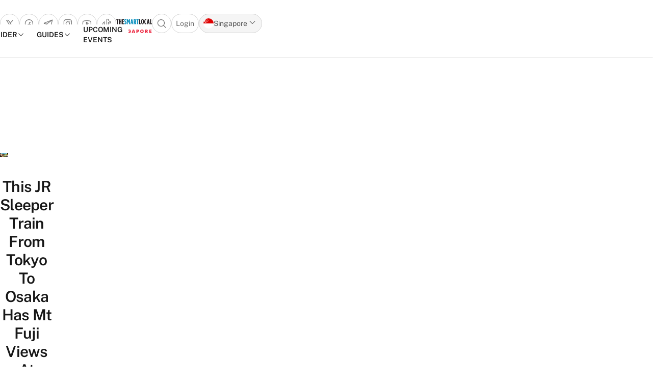

--- FILE ---
content_type: text/html; charset=UTF-8
request_url: https://thesmartlocal.com/read/sunrise-express-train-japan/
body_size: 71237
content:

<!doctype html>
<html lang="en-GB">

<head>
	<meta charset="UTF-8">
	<meta name="viewport" content="width=device-width, initial-scale=1">
	<link rel="profile" href="https://gmpg.org/xfn/11">
	<meta name='robots' content='index, follow, max-image-preview:large, max-snippet:-1, max-video-preview:-1' />
	<style>img:is([sizes="auto" i], [sizes^="auto," i]) { contain-intrinsic-size: 3000px 1500px }</style>
	
	<!-- This site is optimized with the Yoast SEO plugin v26.4 - https://yoast.com/wordpress/plugins/seo/ -->
	<title>Sunrise Express - Free Overnight Train For JR Pass Holders</title>
	<meta name="description" content="If you&#039;re looking for a scenic replacement for the Shinkansen, check out the Sunrise Express train from Tokyo." />
	<link rel="canonical" href="https://thesmartlocal.com/read/sunrise-express-train-japan/" />
	<meta property="og:locale" content="en_GB" />
	<meta property="og:type" content="article" />
	<meta property="og:title" content="This JR Sleeper Train From Tokyo To Osaka Has Mt Fuji Views At Dawn That Will Make You Go “Sugoi”" />
	<meta property="og:description" content="If you&#039;re looking for a scenic replacement for the Shinkansen, check out the Sunrise Express train from Tokyo." />
	<meta property="og:url" content="https://thesmartlocal.com/read/sunrise-express-train-japan/" />
	<meta property="og:site_name" content="TheSmartLocal - Singapore&#039;s Leading Travel and Lifestyle Portal" />
	<meta property="article:publisher" content="https://www.facebook.com/TheSmartLocal/" />
	<meta property="article:published_time" content="2023-09-24T02:00:32+00:00" />
	<meta property="og:image" content="https://thesmartlocal.com/wp-content/uploads/2023/09/Sunrise-Express-Cover-Image.png" />
	<meta property="og:image:width" content="1500" />
	<meta property="og:image:height" content="785" />
	<meta property="og:image:type" content="image/png" />
	<meta name="author" content="Khoo Yong Hao" />
	<meta name="twitter:card" content="summary_large_image" />
	<meta name="twitter:label1" content="Written by" />
	<meta name="twitter:data1" content="Khoo Yong Hao" />
	<meta name="twitter:label2" content="Estimated reading time" />
	<meta name="twitter:data2" content="7 minutes" />
	<script type="application/ld+json" class="yoast-schema-graph">{"@context":"https://schema.org","@graph":[{"@type":"Article","@id":"https://thesmartlocal.com/read/sunrise-express-train-japan/#article","isPartOf":{"@id":"https://thesmartlocal.com/read/sunrise-express-train-japan/"},"author":[{"@id":"https://thesmartlocal.com/#/schema/person/dfc20b23050356382f2959fb1dd8e132"}],"headline":"This JR Sleeper Train From Tokyo To Osaka Has Mt Fuji Views At Dawn That Will Make You Go “Sugoi”","datePublished":"2023-09-24T02:00:32+00:00","mainEntityOfPage":{"@id":"https://thesmartlocal.com/read/sunrise-express-train-japan/"},"wordCount":1080,"publisher":{"@id":"https://thesmartlocal.com/#organization"},"image":{"@id":"https://thesmartlocal.com/read/sunrise-express-train-japan/#primaryimage"},"thumbnailUrl":"https://thesmartlocal.com/wp-content/uploads/2023/09/Sunrise-Express-Cover-Image.png","keywords":["Japan","osaka","Tokyo"],"articleSection":["Japan"],"inLanguage":"en-GB"},{"@type":"WebPage","@id":"https://thesmartlocal.com/read/sunrise-express-train-japan/","url":"https://thesmartlocal.com/read/sunrise-express-train-japan/","name":"Sunrise Express - Free Overnight Train For JR Pass Holders","isPartOf":{"@id":"https://thesmartlocal.com/#website"},"primaryImageOfPage":{"@id":"https://thesmartlocal.com/read/sunrise-express-train-japan/#primaryimage"},"image":{"@id":"https://thesmartlocal.com/read/sunrise-express-train-japan/#primaryimage"},"thumbnailUrl":"https://thesmartlocal.com/wp-content/uploads/2023/09/Sunrise-Express-Cover-Image.png","datePublished":"2023-09-24T02:00:32+00:00","description":"If you're looking for a scenic replacement for the Shinkansen, check out the Sunrise Express train from Tokyo.","breadcrumb":{"@id":"https://thesmartlocal.com/read/sunrise-express-train-japan/#breadcrumb"},"inLanguage":"en-GB","potentialAction":[{"@type":"ReadAction","target":["https://thesmartlocal.com/read/sunrise-express-train-japan/"]}]},{"@type":"ImageObject","inLanguage":"en-GB","@id":"https://thesmartlocal.com/read/sunrise-express-train-japan/#primaryimage","url":"https://thesmartlocal.com/wp-content/uploads/2023/09/Sunrise-Express-Cover-Image.png","contentUrl":"https://thesmartlocal.com/wp-content/uploads/2023/09/Sunrise-Express-Cover-Image.png","width":1500,"height":785,"caption":"Sunrise Express - Cover Image"},{"@type":"BreadcrumbList","@id":"https://thesmartlocal.com/read/sunrise-express-train-japan/#breadcrumb","itemListElement":[{"@type":"ListItem","position":1,"name":"Home","item":"https://thesmartlocal.com/"},{"@type":"ListItem","position":2,"name":"This JR Sleeper Train From Tokyo To Osaka Has Mt Fuji Views At Dawn That Will Make You Go “Sugoi”"}]},{"@type":"WebSite","@id":"https://thesmartlocal.com/#website","url":"https://thesmartlocal.com/","name":"TheSmartLocal - Singapore&#039;s Leading Travel and Lifestyle Portal","description":"Created by locals, we share things to do in and out of Singapore.","publisher":{"@id":"https://thesmartlocal.com/#organization"},"potentialAction":[{"@type":"SearchAction","target":{"@type":"EntryPoint","urlTemplate":"https://thesmartlocal.com/?s={search_term_string}"},"query-input":{"@type":"PropertyValueSpecification","valueRequired":true,"valueName":"search_term_string"}}],"inLanguage":"en-GB"},{"@type":"Organization","@id":"https://thesmartlocal.com/#organization","name":"TheSmartLocal","url":"https://thesmartlocal.com/","logo":{"@type":"ImageObject","inLanguage":"en-GB","@id":"https://thesmartlocal.com/#/schema/logo/image/","url":"https://thesmartlocal.com/wp-content/uploads/2019/07/TSL-Square.png","contentUrl":"https://thesmartlocal.com/wp-content/uploads/2019/07/TSL-Square.png","width":362,"height":362,"caption":"TheSmartLocal"},"image":{"@id":"https://thesmartlocal.com/#/schema/logo/image/"},"sameAs":["https://www.facebook.com/TheSmartLocal/","https://www.instagram.com/thesmartlocalsg/","https://sg.linkedin.com/company/thesmartlocal-com","https://www.youtube.com/user/TheSmartLocal"]},{"@type":"Person","@id":"https://thesmartlocal.com/#/schema/person/dfc20b23050356382f2959fb1dd8e132","name":"Khoo Yong Hao","image":{"@type":"ImageObject","inLanguage":"en-GB","@id":"https://thesmartlocal.com/#/schema/person/image/ce15940c1776ac14dbf4b24200ac367b","url":"https://thesmartlocal.com/wp-content/uploads/2025/05/cropped-pic-2-96x96.png","contentUrl":"https://thesmartlocal.com/wp-content/uploads/2025/05/cropped-pic-2-96x96.png","caption":"Khoo Yong Hao"},"url":"https://thesmartlocal.com/read/author/yonghaokhoo/"}]}</script>
	<!-- / Yoast SEO plugin. -->


<link rel="amphtml" href="https://thesmartlocal.com/read/sunrise-express-train-japan/amp/" /><meta name="generator" content="AMP for WP 1.1.8"/><link rel='dns-prefetch' href='//apis.google.com' />
<link rel='dns-prefetch' href='//stats.wp.com' />
<link rel="alternate" type="application/rss+xml" title="TheSmartLocal - Singapore&#039;s Leading Travel and Lifestyle Portal &raquo; Feed" href="https://thesmartlocal.com/feed/" />
<link rel="alternate" type="application/rss+xml" title="TheSmartLocal - Singapore&#039;s Leading Travel and Lifestyle Portal &raquo; Comments Feed" href="https://thesmartlocal.com/comments/feed/" />
<script>
window._wpemojiSettings = {"baseUrl":"https:\/\/s.w.org\/images\/core\/emoji\/16.0.1\/72x72\/","ext":".png","svgUrl":"https:\/\/s.w.org\/images\/core\/emoji\/16.0.1\/svg\/","svgExt":".svg","source":{"concatemoji":"https:\/\/thesmartlocal.com\/wp-includes\/js\/wp-emoji-release.min.js?ver=6.8.3"}};
/*! This file is auto-generated */
!function(s,n){var o,i,e;function c(e){try{var t={supportTests:e,timestamp:(new Date).valueOf()};sessionStorage.setItem(o,JSON.stringify(t))}catch(e){}}function p(e,t,n){e.clearRect(0,0,e.canvas.width,e.canvas.height),e.fillText(t,0,0);var t=new Uint32Array(e.getImageData(0,0,e.canvas.width,e.canvas.height).data),a=(e.clearRect(0,0,e.canvas.width,e.canvas.height),e.fillText(n,0,0),new Uint32Array(e.getImageData(0,0,e.canvas.width,e.canvas.height).data));return t.every(function(e,t){return e===a[t]})}function u(e,t){e.clearRect(0,0,e.canvas.width,e.canvas.height),e.fillText(t,0,0);for(var n=e.getImageData(16,16,1,1),a=0;a<n.data.length;a++)if(0!==n.data[a])return!1;return!0}function f(e,t,n,a){switch(t){case"flag":return n(e,"\ud83c\udff3\ufe0f\u200d\u26a7\ufe0f","\ud83c\udff3\ufe0f\u200b\u26a7\ufe0f")?!1:!n(e,"\ud83c\udde8\ud83c\uddf6","\ud83c\udde8\u200b\ud83c\uddf6")&&!n(e,"\ud83c\udff4\udb40\udc67\udb40\udc62\udb40\udc65\udb40\udc6e\udb40\udc67\udb40\udc7f","\ud83c\udff4\u200b\udb40\udc67\u200b\udb40\udc62\u200b\udb40\udc65\u200b\udb40\udc6e\u200b\udb40\udc67\u200b\udb40\udc7f");case"emoji":return!a(e,"\ud83e\udedf")}return!1}function g(e,t,n,a){var r="undefined"!=typeof WorkerGlobalScope&&self instanceof WorkerGlobalScope?new OffscreenCanvas(300,150):s.createElement("canvas"),o=r.getContext("2d",{willReadFrequently:!0}),i=(o.textBaseline="top",o.font="600 32px Arial",{});return e.forEach(function(e){i[e]=t(o,e,n,a)}),i}function t(e){var t=s.createElement("script");t.src=e,t.defer=!0,s.head.appendChild(t)}"undefined"!=typeof Promise&&(o="wpEmojiSettingsSupports",i=["flag","emoji"],n.supports={everything:!0,everythingExceptFlag:!0},e=new Promise(function(e){s.addEventListener("DOMContentLoaded",e,{once:!0})}),new Promise(function(t){var n=function(){try{var e=JSON.parse(sessionStorage.getItem(o));if("object"==typeof e&&"number"==typeof e.timestamp&&(new Date).valueOf()<e.timestamp+604800&&"object"==typeof e.supportTests)return e.supportTests}catch(e){}return null}();if(!n){if("undefined"!=typeof Worker&&"undefined"!=typeof OffscreenCanvas&&"undefined"!=typeof URL&&URL.createObjectURL&&"undefined"!=typeof Blob)try{var e="postMessage("+g.toString()+"("+[JSON.stringify(i),f.toString(),p.toString(),u.toString()].join(",")+"));",a=new Blob([e],{type:"text/javascript"}),r=new Worker(URL.createObjectURL(a),{name:"wpTestEmojiSupports"});return void(r.onmessage=function(e){c(n=e.data),r.terminate(),t(n)})}catch(e){}c(n=g(i,f,p,u))}t(n)}).then(function(e){for(var t in e)n.supports[t]=e[t],n.supports.everything=n.supports.everything&&n.supports[t],"flag"!==t&&(n.supports.everythingExceptFlag=n.supports.everythingExceptFlag&&n.supports[t]);n.supports.everythingExceptFlag=n.supports.everythingExceptFlag&&!n.supports.flag,n.DOMReady=!1,n.readyCallback=function(){n.DOMReady=!0}}).then(function(){return e}).then(function(){var e;n.supports.everything||(n.readyCallback(),(e=n.source||{}).concatemoji?t(e.concatemoji):e.wpemoji&&e.twemoji&&(t(e.twemoji),t(e.wpemoji)))}))}((window,document),window._wpemojiSettings);
</script>
<link rel='stylesheet' id='phosphor-regular-icon-css' href='https://thesmartlocal.com/wp-content/plugins/tsl-foundry/assets/fonts/phosphor/regular/style.purge.min.css?ver=1.0.31' media="print" onload="this.media='all'" />
<link rel='stylesheet' id='phosphor-fill-icon-css' href='https://thesmartlocal.com/wp-content/plugins/tsl-foundry/assets/fonts/phosphor/fill/style.purge.min.css?ver=1.0.31' media="print" onload="this.media='all'" />
<link rel='stylesheet' id='leaflet-css-css' href='https://thesmartlocal.com/wp-content/plugins/tsl-foundry/vendors/leaflet/leaflet.css?ver=1.9.3' media="print" onload="this.media='all'" />
<link rel='stylesheet' id='cropper-css-css' href='https://thesmartlocal.com/wp-content/plugins/tsl-foundry/vendors/cropper/cropper.css?ver=1.6.2' media='all' />
<style id='wp-emoji-styles-inline-css'>

	img.wp-smiley, img.emoji {
		display: inline !important;
		border: none !important;
		box-shadow: none !important;
		height: 1em !important;
		width: 1em !important;
		margin: 0 0.07em !important;
		vertical-align: -0.1em !important;
		background: none !important;
		padding: 0 !important;
	}
</style>
<style id='co-authors-plus-coauthors-style-inline-css'>
.wp-block-co-authors-plus-coauthors.is-layout-flow [class*=wp-block-co-authors-plus]{display:inline}

</style>
<style id='co-authors-plus-avatar-style-inline-css'>
.wp-block-co-authors-plus-avatar :where(img){height:auto;max-width:100%;vertical-align:bottom}.wp-block-co-authors-plus-coauthors.is-layout-flow .wp-block-co-authors-plus-avatar :where(img){vertical-align:middle}.wp-block-co-authors-plus-avatar:is(.alignleft,.alignright){display:table}.wp-block-co-authors-plus-avatar.aligncenter{display:table;margin-inline:auto}

</style>
<style id='co-authors-plus-image-style-inline-css'>
.wp-block-co-authors-plus-image{margin-bottom:0}.wp-block-co-authors-plus-image :where(img){height:auto;max-width:100%;vertical-align:bottom}.wp-block-co-authors-plus-coauthors.is-layout-flow .wp-block-co-authors-plus-image :where(img){vertical-align:middle}.wp-block-co-authors-plus-image:is(.alignfull,.alignwide) :where(img){width:100%}.wp-block-co-authors-plus-image:is(.alignleft,.alignright){display:table}.wp-block-co-authors-plus-image.aligncenter{display:table;margin-inline:auto}

</style>
<link rel='stylesheet' id='mediaelement-css' href='https://thesmartlocal.com/wp-includes/js/mediaelement/mediaelementplayer-legacy.min.css?ver=4.2.17' media="print" onload="this.media='all'" />
<link rel='stylesheet' id='wp-mediaelement-css' href='https://thesmartlocal.com/wp-includes/js/mediaelement/wp-mediaelement.min.css?ver=6.8.3' media="print" onload="this.media='all'" />
<style id='jetpack-sharing-buttons-style-inline-css'>
.jetpack-sharing-buttons__services-list{display:flex;flex-direction:row;flex-wrap:wrap;gap:0;list-style-type:none;margin:5px;padding:0}.jetpack-sharing-buttons__services-list.has-small-icon-size{font-size:12px}.jetpack-sharing-buttons__services-list.has-normal-icon-size{font-size:16px}.jetpack-sharing-buttons__services-list.has-large-icon-size{font-size:24px}.jetpack-sharing-buttons__services-list.has-huge-icon-size{font-size:36px}@media print{.jetpack-sharing-buttons__services-list{display:none!important}}.editor-styles-wrapper .wp-block-jetpack-sharing-buttons{gap:0;padding-inline-start:0}ul.jetpack-sharing-buttons__services-list.has-background{padding:1.25em 2.375em}
</style>
<link rel='stylesheet' id='mashsb-styles-css' href='https://thesmartlocal.com/wp-content/plugins/facebook-sharecount-plugin/assets/css/mashsb.min.css?ver=3.5.7' media="print" onload="this.media='all'" />
<style id='mashsb-styles-inline-css'>
.mashsb-count {color:#cccccc;}@media only screen and (min-width:568px){.mashsb-buttons a {min-width: 177px;}}
</style>
<link rel='stylesheet' id='toc-screen-css' href='https://thesmartlocal.com/wp-content/plugins/table-of-contents-plus/screen.min.css?ver=2411.1' media="print" onload="this.media='all'" />
<link rel='stylesheet' id='redux-extendify-styles-css' href='https://thesmartlocal.com/wp-content/plugins/worth-the-read/options/assets/css/extendify-utilities.css?ver=4.4.5' media="print" onload="this.media='all'" />
<link rel='stylesheet' id='wtr-css-css' href='https://thesmartlocal.com/wp-content/plugins/worth-the-read/css/wtr.css?ver=6.8.3' media='all' />
<link rel='stylesheet' id='lite-youtube-block-css' href='https://thesmartlocal.com/wp-content/plugins/youtube-block/assets/lite-yt-embed.min.css?ver=6.8.3' media="print" onload="this.media='all'" />
<link rel='stylesheet' id='foundry_style-css' href='https://thesmartlocal.com/wp-content/plugins/tsl-foundry/assets/css/foundry.min.css?ver=1.0.31' media='all' />
<link rel='stylesheet' id='tsl-explorer-css-css' href='https://thesmartlocal.com/wp-content/plugins/explorer-client/assets/explorer.min.css?ver=ae5d1101f3b2511e0e086404362d669c' media="print" onload="this.media='all'" />
<link rel='stylesheet' id='foundry_style_utilities-css' href='https://thesmartlocal.com/wp-content/plugins/tsl-foundry/assets/css/foundry-utilities.min.css?ver=1.0.31' media='all' />
<link rel='stylesheet' id='tsl-connect-css' href='https://thesmartlocal.com/wp-content/plugins/tsl-connect//assets/connect.min.css?ver=ae5d1101f3b2511e0e086404362d669c' media="print" onload="this.media='all'" />
<link rel='stylesheet' id='DD-css' href='https://thesmartlocal.com/wp-content/plugins/delivery-directory/public/css/dd.css?ver=6.8.3' media='all' />
<link rel='stylesheet' id='tsl-style-css' href='https://thesmartlocal.com/wp-content/themes/tsl2/theme/style.min.css?ver=2.0.35' media='all' />
<link rel='stylesheet' id='wfnb-css' href='https://thesmartlocal.com/wp-content/plugins/whats-fun-nearby-plugin/public/css/wfnb.css?ver=6.8.3' media="print" onload="this.media='all'" />
<link rel='stylesheet' id='wp_review-style-css' href='https://thesmartlocal.com/wp-content/plugins/wp-review/public/css/wp-review.css?ver=5.3.5' media='all' />
<script src="https://thesmartlocal.com/wp-includes/js/jquery/jquery.min.js?ver=3.7.1" id="jquery-core-js"></script>
<script id="mashsb-js-extra">
var mashsb = {"shares":"16","round_shares":"","animate_shares":"0","dynamic_buttons":"0","share_url":"https:\/\/thesmartlocal.com\/read\/sunrise-express-train-japan\/","title":"This+JR+Sleeper+Train+From+Tokyo+To+Osaka+Has+Mt+Fuji+Views+At+Dawn+That+Will+Make+You+Go+%E2%80%9CSugoi%E2%80%9D","image":"https:\/\/thesmartlocal.com\/wp-content\/uploads\/2023\/09\/Sunrise-Express-Cover-Image.png","desc":"Free seats for JR pass holders too!","hashtag":"","subscribe":"content","subscribe_url":"","activestatus":"1","singular":"1","twitter_popup":"1","refresh":"0","nonce":"ea0bc2c547","postid":"307210","servertime":"1768990468","ajaxurl":"https:\/\/thesmartlocal.com\/wp-admin\/admin-ajax.php","fb_token":"208693309220777|7e0215accbbf027dc8c5f4da0675f4c3","last_updated":"1","post_status":"1","api_status":"1","cumlulate_https":""};
</script>
<script type='text/javascript' src='https://thesmartlocal.com/_jb_static/??78d04d62e9'></script>
<script src="https://apis.google.com/js/platform.js?ver=1.0.0" id="google-platform-js" defer data-wp-strategy="defer"></script>
<link rel="https://api.w.org/" href="https://thesmartlocal.com/wp-json/" /><link rel="alternate" title="JSON" type="application/json" href="https://thesmartlocal.com/wp-json/wp/v2/posts/307210" /><link rel="EditURI" type="application/rsd+xml" title="RSD" href="https://thesmartlocal.com/xmlrpc.php?rsd" />
<meta name="generator" content="WordPress 6.8.3" />
<link rel='shortlink' href='https://thesmartlocal.com/?p=307210' />
<link rel="alternate" title="oEmbed (JSON)" type="application/json+oembed" href="https://thesmartlocal.com/wp-json/oembed/1.0/embed?url=https%3A%2F%2Fthesmartlocal.com%2Fread%2Fsunrise-express-train-japan%2F" />
<link rel="alternate" title="oEmbed (XML)" type="text/xml+oembed" href="https://thesmartlocal.com/wp-json/oembed/1.0/embed?url=https%3A%2F%2Fthesmartlocal.com%2Fread%2Fsunrise-express-train-japan%2F&#038;format=xml" />
<script async src="https://www.googletagmanager.com/gtag/js?id=UA-9826438-5"></script>
<script>
  window.dataLayer = window.dataLayer || [];
  function gtag(){dataLayer.push(arguments);}
  gtag('js', new Date());

  gtag('config', 'UA-9826438-5');
</script>
<!-- Google Tag Manager -->
<script>(function(w,d,s,l,i){w[l]=w[l]||[];w[l].push({'gtm.start':
new Date().getTime(),event:'gtm.js'});var f=d.getElementsByTagName(s)[0],
j=d.createElement(s),dl=l!='dataLayer'?'&l='+l:'';j.async=true;j.src=
'https://www.googletagmanager.com/gtm.js?id='+i+dl;f.parentNode.insertBefore(j,f);
})(window,document,'script','dataLayer','GTM-TVX73CR');</script>
<!-- End Google Tag Manager -->
<!-- Global site tag (gtag.js) - Google Analytics -->
<script async src="https://www.googletagmanager.com/gtag/js?id=G-ZDEKQNKJKP"></script>
<script>
  window.dataLayer = window.dataLayer || [];
  function gtag(){dataLayer.push(arguments);}
  gtag('js', new Date());

  gtag('config', 'G-ZDEKQNKJKP');
</script>
<!-- Global site tag (gtag.js) - Google Analytics -->
<!-- <script type="application/javascript" src="//anymind360.com/js/14902/ats.js"></script> -->
<!-- <script type="application/javascript" src="//anymind360.com/js/1540/ats.js"></script> -->

<!-- Google tag (gtag.js) -->
<script async src="https://www.googletagmanager.com/gtag/js?id=AW-11263527274"></script>
<script>
  window.dataLayer = window.dataLayer || [];
  function gtag(){dataLayer.push(arguments);}
  gtag('js', new Date());

  gtag('config', 'AW-11263527274');
</script>

<!-- Meta Pixel Code -->
<script>
!function(f,b,e,v,n,t,s)
{if(f.fbq)return;n=f.fbq=function(){n.callMethod?
n.callMethod.apply(n,arguments):n.queue.push(arguments)};
if(!f._fbq)f._fbq=n;n.push=n;n.loaded=!0;n.version='2.0';
n.queue=[];t=b.createElement(e);t.async=!0;
t.src=v;s=b.getElementsByTagName(e)[0];
s.parentNode.insertBefore(t,s)}(window, document,'script',
'https://connect.facebook.net/en_US/fbevents.js');
fbq('init', '658336433744676');
fbq('track', 'PageView');
</script>
<noscript><img height="1" width="1" style="display:none"
src="https://www.facebook.com/tr?id=658336433744676&ev=PageView&noscript=1"
/></noscript>
<!-- End Meta Pixel Code --><meta name="generator" content="Redux 4.4.5" /><style type="text/css">.wtr-time-wrap{ 
	/* wraps the entire label */
	margin: 0 10px;
}

.wtr-time-number{ 
	/* applies only to the number */
	
}

.wtr-time-wrap.block, .wtr-time-wrap.before-content {
    display: inline;
    padding-left:3px;
    color: #888888;
    font-size: 14px
}</style><style>		:root {
					--fd-colors-primary-50: 240, 246, 250;
					--fd-colors-primary-100: 229, 239, 246;
					--fd-colors-primary-200: 199, 221, 235;
					--fd-colors-primary-300: 161, 198, 221;
					--fd-colors-primary-400: 120, 173, 207;
					--fd-colors-primary-500: 67, 141, 187;
					--fd-colors-primary-600: 61, 127, 169;
					--fd-colors-primary-700: 54, 113, 150;
					--fd-colors-primary-800: 44, 93, 124;
					--fd-colors-primary-900: 32, 68, 90;
					--fd-colors-primary-950: 19, 40, 53;
				}
</style>	<style>img#wpstats{display:none}</style>
					<link rel="preload" href="https://thesmartlocal.com/wp-content/plugins/wordpress-popup/assets/hustle-ui/fonts/hustle-icons-font.woff2" as="font" type="font/woff2" crossorigin>
		<style>.widgets-list-trending li .widgets-list-layout-blavatar {width: 110px !important;}.widgets-list-trending li {display: flex !important;gap: 12px !important;}</style><link rel="icon" href="https://thesmartlocal.com/wp-content/uploads/2019/06/cropped-favicon-1-32x32.jpg" sizes="32x32" />
<link rel="icon" href="https://thesmartlocal.com/wp-content/uploads/2019/06/cropped-favicon-1-192x192.jpg" sizes="192x192" />
<link rel="apple-touch-icon" href="https://thesmartlocal.com/wp-content/uploads/2019/06/cropped-favicon-1-180x180.jpg" />
<meta name="msapplication-TileImage" content="https://thesmartlocal.com/wp-content/uploads/2019/06/cropped-favicon-1-270x270.jpg" />
		<style id="wp-custom-css">
			

div#xDev_home_top {
    min-height: 100px;
}
div#xDev_article_top {
    min-height: 100px;
}


@media (min-width: 768px) {
div#xDev_home_top {
    min-height: 90px;
}
div#xDev_article_top {
    min-height: 250px;
}
}

.tiktok-embed a, .tiktok-embed a:link, .tiktok-embed a:visited, .tiktok-embed a:focus, .tiktok-embed a:hover, .tiktok-embed a:active {
    display: inline-flex;
    margin: auto;
    align-items: center;
    justify-content: center;
    margin-top: 8px;
}		</style>
		<style id="wtr_settings-dynamic-css" title="dynamic-css" class="redux-options-output">.wtr-time-wrap{line-height:16px;color:#CCCCCC;font-size:16px;}</style><style>
.ai-viewports                 {--ai: 1;}
.ai-viewport-3                { display: none !important;}
.ai-viewport-2                { display: none !important;}
.ai-viewport-1                { display: inherit !important;}
.ai-viewport-0                { display: none !important;}
@media (min-width: 768px) and (max-width: 979px) {
.ai-viewport-1                { display: none !important;}
.ai-viewport-2                { display: inherit !important;}
}
@media (max-width: 767px) {
.ai-viewport-1                { display: none !important;}
.ai-viewport-3                { display: inherit !important;}
}
.ai-close {position: relative;}
.ai-close-button {position: absolute; top: -11px; right: -11px; width: 24px; height: 24px; background: url(https://thesmartlocal.com/wp-content/plugins/ad-inserter-pro/css/images/close-button.png) no-repeat center center; cursor: pointer; z-index: 9; display: none;}
.ai-close-show {display: block;}
.ai-close-left {right: unset; left: -11px;}
.ai-close-bottom {top: unset; bottom: -10px;}
.ai-close-none {visibility: hidden;}
.ai-close-fit {width: fit-content; width: -moz-fit-content;}
</style>
<script async custom-element="amp-sticky-ad" src="https://cdn.ampproject.org/v0/amp-sticky-ad-1.0.js"></script>

<script type="application/javascript" src="//anymind360.com/js/1540/ats.js"></script>
</head>

<body class="wp-singular post-template-default single single-post postid-307210 single-format-standard wp-embed-responsive wp-theme-tsl2theme">

	<!-- Google Tag Manager (noscript) -->
<noscript><iframe src="https://www.googletagmanager.com/ns.html?id=GTM-TVX73CR"
height="0" width="0" style="display:none;visibility:hidden"></iframe></noscript>
<!-- End Google Tag Manager (noscript) -->

<!-- MI Ad Unit Script -->
<amp-iframe title="User Sync" width=1 height=1 
 sandbox="allow-same-origin allow-scripts"
 frameborder="0"
 src="https://ads.pubmatic.com/AdServer/js/pwtSync/load-cookie.html?pubid=158497&profid=6752&bidders=appnexus,pubmatic,districtm,rubicon,ix">
	<amp-img layout="fill" src="[data-uri]" placeholder></amp-img> 
</amp-iframe> 
<!-- -->

<h1 class="screen-reader-text"> TheSmartLocal – Singapore’s Leading Travel and Lifestyle Portal
</h1>


	<div id="page">

		<a href="#content" class="sr-only">Skip to content</a>

		<header id="masthead" class="content-grid wp-header py-2 lg:py-6 border-b border-gray-200 fixed bg-white w-full">


	<div class="top-nav flex xgrid xgrid-cols-3 gap-5 items-center lg:border-b border-gray-200 lg:pb-5 ">
	<div class="shrink-0 flex ">
		<ul class="flex lg:hidden">
			<li class="flex lg:hidden">
				<button type="button" class="text-gray-500 border border-gray-300 rounded-full flex items-center gap-1 p-2 " data-drawer-target="drawer-mobile-navigation" data-drawer-backdrop="true" data-drawer-show="drawer-mobile-navigation" aria-controls="drawer-mobile-navigation" aria-expanded="false">
					<span class="sr-only">Open main menu</span>
					<i class="ph ph-list text-xl leading-5"></i>
				</button>
			</li>
		</ul>
		<ul class="flex gap-2 top-social-list">
													<li class="hidden lg:flex">
							<a target="_blank" href="https://twitter.com/thesmartlocal?lang=en" class="text-gray-500 border border-gray-300 rounded-full flex items-center p-2" aria-label="Go to x">
								<i class="ph ph-x-logo text-xl leading-5"></i>
							</a>
						</li>
															<li class="hidden lg:flex">
							<a target="_blank" href="https://www.facebook.com/TheSmartLocal/" class="text-gray-500 border border-gray-300 rounded-full flex items-center p-2" aria-label="Go to facebook">
								<i class="ph ph-facebook-logo text-xl leading-5"></i>
							</a>
						</li>
															<li class="hidden lg:flex">
							<a target="_blank" href="https://tsl.to/telegram/tsl" class="text-gray-500 border border-gray-300 rounded-full flex items-center p-2" aria-label="Go to telegram">
								<i class="ph ph-telegram-logo text-xl leading-5"></i>
							</a>
						</li>
															<li class="hidden lg:flex">
							<a target="_blank" href="https://www.instagram.com/thesmartlocalsg/" class="text-gray-500 border border-gray-300 rounded-full flex items-center p-2" aria-label="Go to instagram">
								<i class="ph ph-instagram-logo text-xl leading-5"></i>
							</a>
						</li>
															<li class="hidden lg:flex">
							<a target="_blank" href="https://www.youtube.com/user/TheSmartLocal" class="text-gray-500 border border-gray-300 rounded-full flex items-center p-2" aria-label="Go to youtube">
								<i class="ph ph-youtube-logo text-xl leading-5"></i>
							</a>
						</li>
															<li class="hidden lg:flex">
							<a target="_blank" href="https://www.tiktok.com/@thesmartlocalsg" class="text-gray-500 border border-gray-300 rounded-full flex items-center p-2" aria-label="Go to tiktok">
								<i class="ph ph-tiktok-logo text-xl leading-5"></i>
							</a>
						</li>
												
			<!-- <li class="flex lg:hidden">
				<button type="button" class="text-gray-500 border border-gray-300 rounded-full flex items-center gap-1 p-2 " data-drawer-target="drawer-mobile-navigation" data-drawer-backdrop="true" data-drawer-show="drawer-mobile-navigation" aria-controls="drawer-mobile-navigation" aria-expanded="false">
					<span class="sr-only">Open main menu</span>
					<i class="ph ph-list text-xl leading-5"></i>
				</button>
			</li> -->
			<!-- <li class="">
				<button data-modal-target="modal-search" data-custom-modal="modal-search" class="text-gray-500 border border-gray-300 rounded-full flex items-center gap-1 p-2" type="button">
					<span class="sr-only">Open search popup</span>
					<i class="ph ph-magnifying-glass text-xl leading-5"></i>
				</button>
			</li> -->

		</ul>
	</div>

	<div class="flex grow justify-center">
		<a href="https://thesmartlocal.com/" class="flex items-center" aria-label="Go to Homepage">
			<div class="flex flex-col items-center gap-1">

	<svg class=" fill-logo w-full" width="201" height="31" viewBox="0 0 201 31" fill="none" xmlns="http://www.w3.org/2000/svg">
		<title>TheSmartLocal logo</title>
		<path fill-rule="evenodd" clip-rule="evenodd" d="M45.3638 29.0697V23.8486C47.1318 24.8757 48.5294 25.4518 49.8849 25.4518C51.3246 25.4518 52.5574 24.753 52.5574 22.985V22.9032C52.5574 21.5886 52.1473 20.6023 49.7622 17.8889C46.3501 14.0233 44.9525 12.1747 44.9525 8.67951V8.59771C44.9525 3.99242 47.9533 1.07336 51.9404 1.07336C53.955 1.07336 55.147 1.362 56.381 1.97783V7.19895C54.8198 6.29449 53.8732 5.88315 52.5574 5.88315C51.1598 5.88315 49.9679 6.78762 49.9679 8.34998V8.43178C49.9679 9.78847 50.3792 10.2816 52.7643 13.0359C56.7105 17.5991 57.5729 19.3672 57.5729 22.6555V22.7373C57.5729 27.2596 54.4073 30.2616 50.461 30.2616C48.4885 30.2628 46.8023 29.7685 45.3638 29.0697ZM71.7218 1.2802L68.1869 11.8031L64.6509 1.2802H59.6763V30.056H64.4873V12.6666L68.146 23.5611H68.2278L71.8866 12.6666V30.056H76.6964V1.2802H71.7218ZM88.9885 19.8205L87.467 10.3248L85.9058 19.8205H88.9885ZM79.4074 30.0559L84.8763 1.19717H90.2201L95.6878 30.0559H90.6723L89.727 24.3428H85.1638L84.2593 30.0559H79.4074ZM103.357 15.5039C105.535 15.5039 107.138 14.229 107.138 10.8589V10.5293C107.138 6.91265 105.413 5.96612 103.233 5.96612H103.11V15.5039H103.357ZM98.095 1.2802H103.275C108.413 1.2802 112.155 3.99359 112.155 10.4475V10.8168C112.155 14.5574 110.675 16.9424 108.784 18.3809L112.649 30.056H107.304L104.057 20.0251H103.975H103.112V30.056H98.095V1.2802ZM113.365 6.04909V1.2802H125.451V6.04909H121.916V30.056H116.899V6.04909H113.365Z" fill="current" />
		<path fill-rule="evenodd" clip-rule="evenodd" d="M150.46 16.4083V14.9289C150.46 7.52844 149.433 5.47295 147.911 5.47295C146.389 5.47295 145.362 7.52844 145.362 14.9289V16.4083C145.362 23.8088 146.389 25.8643 147.911 25.8643C149.433 25.8631 150.46 23.8076 150.46 16.4083ZM140.265 16.4083V14.9289C140.265 5.43205 143.347 0.869995 147.911 0.869995C152.474 0.869995 155.558 5.43205 155.558 14.9289V16.4083C155.558 25.904 152.474 30.4673 147.911 30.4673C143.347 30.4673 140.265 25.904 140.265 16.4083ZM0.919983 6.04909V1.2802H13.0064V6.04909H9.4715V30.056H4.45487V6.04909H0.919983ZM24.7247 13.2018V1.2802H29.7401V30.056H24.7247V17.9696H20.3671V30.056H15.3528V1.2802H20.3671V13.2018H24.7247ZM32.0784 1.2802V30.056H43.2195V25.2882H37.0939V17.9696H42.3968V13.2018H37.0939V6.04909H43.0956V1.2802H32.0784ZM128.111 30.056V1.2802H133.126V25.2882H138.429V30.056H128.111ZM157.867 15.1755V16.1617C157.867 26.1915 161.361 30.2627 165.966 30.2639C167.405 30.2639 168.515 30.0582 169.666 29.4003V24.4678C168.637 25.0837 167.651 25.3723 166.87 25.3723C164.568 25.3723 162.965 23.8088 162.965 16.205V15.1346C162.965 7.94091 164.568 5.96722 166.789 5.96722C167.734 5.96722 168.556 6.29558 169.584 6.91258V1.73236C168.515 1.23923 167.692 1.07446 166.294 1.07446C161.608 1.07446 157.867 5.06276 157.867 15.1755ZM180.097 10.3248L181.619 19.8205H178.536L180.097 10.3248ZM177.507 1.19717L172.039 30.0559H176.891L177.795 24.3428H182.357L183.303 30.0559H188.318L182.852 1.19717H177.507ZM190.602 30.056V1.2802H195.617V25.2882H200.92V30.056H190.602Z" fill="#231E21" />
	</svg>

	<svg width="70" height="7" viewBox="0 0 70 7" fill="none" xmlns="http://www.w3.org/2000/svg">
	<title>Singapore</title>
	<path fill-rule="evenodd" clip-rule="evenodd" d="M22.0415 3.4446V3.37215C22.0415 1.39845 23.4905 0.0662842 25.4374 0.0662842C26.9682 0.0662842 28.326 0.763918 28.4534 2.44782H26.6153C26.5253 1.84134 26.135 1.52348 25.4467 1.52348C24.5317 1.52348 23.9802 2.2293 23.9802 3.39787V3.47032C23.9802 4.52086 24.3693 5.33535 25.4923 5.33535C26.3979 5.33535 26.7415 4.87376 26.7777 4.35725H25.5647V3.06249H28.6077V3.85945C28.6077 5.50713 27.5303 6.74814 25.4385 6.74814C23.2369 6.74931 22.0415 5.38209 22.0415 3.4446ZM0.424194 4.58517H2.1899C2.23548 5.04676 2.44348 5.42771 3.21356 5.42771C3.74759 5.42771 4.04675 5.16478 4.04675 4.785C4.04675 4.38652 3.80252 4.27784 3.02309 4.15981C1.19429 3.94246 0.578446 3.39908 0.578446 2.09496C0.578446 0.926396 1.53901 0.0756836 3.08736 0.0756836C4.64506 0.0756836 5.52382 0.727739 5.64067 2.09496H3.92055C3.85745 1.63338 3.59452 1.39733 3.08736 1.39733C2.58955 1.39733 2.33597 1.62403 2.33597 1.95006C2.33597 2.31232 2.53579 2.47591 3.34094 2.58342C4.98043 2.76455 5.8218 3.18991 5.8218 4.59452C5.8218 5.78062 4.87993 6.75053 3.21356 6.75053C1.40228 6.74936 0.479117 5.98862 0.424194 4.58517ZM8.55737 0.165649H10.4317V6.64068H8.55737V0.165649ZM15.6203 0.165649H13.5286V6.64068H15.1587V2.57407L17.5227 6.64068H19.3153V0.165649H17.6945V3.81508L15.6203 0.165649ZM34.9378 0.165649H32.5376L30.4634 6.64068H32.1929L32.5376 5.43588H34.6842L35.0278 6.64068H36.9933L34.9378 0.165649ZM34.322 4.15981H32.8998L33.6162 1.66959L34.322 4.15981ZM39.5571 0.165649H42.0205C43.7955 0.165649 44.6194 0.953265 44.6194 2.32983V2.36606C44.6194 3.72393 43.7044 4.4578 42.1023 4.4578H41.4046V6.64068H39.5571V0.165649ZM41.9387 3.19107C42.537 3.19107 42.8536 2.91061 42.8536 2.37658V2.34036C42.8536 1.78762 42.5276 1.56092 41.948 1.56092H41.4046V3.19107H41.9387ZM46.9822 3.3722V3.44465C46.9822 5.39148 48.2863 6.75053 50.378 6.75053C52.4698 6.75053 53.837 5.39149 53.837 3.39908V3.32663C53.837 1.3167 52.3798 0.0756836 50.4049 0.0756836C48.4674 0.0756836 46.9822 1.3985 46.9822 3.3722ZM51.9007 3.35351V3.42596C51.9007 4.58518 51.3292 5.29216 50.4154 5.29099C49.5191 5.29099 48.9208 4.61205 48.9208 3.43414V3.36169C48.9208 2.18494 49.4911 1.52353 50.4061 1.52353C51.3211 1.52353 51.9007 2.20364 51.9007 3.35351ZM56.5644 0.165649H59.1002C60.7934 0.165649 61.7353 0.853938 61.7353 2.22116V2.25738C61.7353 3.18172 61.2468 3.69706 60.5667 3.95999L62.1151 6.64068H60.1589L58.8454 4.32224H58.4107V6.64068H56.5632V0.165649H56.5644ZM59.009 3.11862C59.6342 3.11862 59.9416 2.85569 59.9416 2.331V2.29478C59.9416 1.76893 59.6155 1.56092 59.0184 1.56092H58.4119V3.11862H59.009ZM69.1698 0.165649H64.6965V6.64184H69.3147V5.21035H66.544V4.03361H68.6358V2.71079H66.544V1.59714H69.1698V0.165649Z" fill="#EC223C" />
</svg>
</div>
		</a>
	</div>

	<div class=" flex justify-end shrink-0">
		<ul class="flex gap-2">
			<li class="">
				<button data-modal-target="modal-search" data-custom-modal="modal-search" class="text-gray-500 border border-gray-300 rounded-full flex items-center gap-1 p-2" type="button">
					<span class="sr-only">Open search popup</span>
					<i class="ph ph-magnifying-glass text-xl leading-5"></i>
				</button>
			</li>

			<!-- <li class="flex lg:hidden">
				<button type="button" class="text-gray-500 border border-gray-300 rounded-full flex items-center gap-1 p-2 " data-drawer-target="drawer-mobile-navigation" data-drawer-backdrop="true" data-drawer-show="drawer-mobile-navigation" aria-controls="drawer-mobile-navigation" aria-expanded="false">
					<span class="sr-only">Open main menu</span>
					<i class="ph ph-list text-xl leading-5"></i>
				</button>
			</li> -->

			<li class="!hidden xl:!block">
	<div class="tsl-fd">

					<a href="https://thesmartlocal.com/login" class="text-gray-500 border border-gray-300 rounded-full flex items-center gap-1 p-2">
				<span class="text-sm">Login</span>
			</a>
			</div>
</li>
			<li class="hidden lg:block">
				<button data-dropdown-toggle="dropdown-flag" class="bg-gray-100 text-gray-600 border border-gray-300 rounded-full flex items-center gap-2 p-2 " type="button">
					<span class="fi fi-sg fis rounded-full w-5 h-5"></span>
					<span class="text-sm">Singapore</span>
					<i class="ph ph-caret-down"></i>
				</button>
				<div id="dropdown-flag" class="z-10 hidden bg-gray-100 divide-y divide-gray-100 rounded-lg shadow w-44 dark:bg-gray-700">
					<ul class="py-2 text-sm text-gray-600" aria-labelledby="dropdownDefaultButton">
													<li>
								<a href="https://thesmartlocal.com/" class="px-4 py-2 hover:bg-primary-100 hover:text-primary-800 flex gap-2 items-center text-primary-800 bg-primary-50">
									<span class="fi fi-sg fis rounded-full w-5 h-5"></span>
									<span class="text-sm">Singapore</span>
								</a>
							</li>
													<li>
								<a href="https://thesmartlocal.co.th/" class="px-4 py-2 hover:bg-primary-100 hover:text-primary-800 flex gap-2 items-center ">
									<span class="fi fi-th fis rounded-full w-5 h-5"></span>
									<span class="text-sm">Thailand</span>
								</a>
							</li>
													<li>
								<a href="https://thesmartlocal.my/" class="px-4 py-2 hover:bg-primary-100 hover:text-primary-800 flex gap-2 items-center ">
									<span class="fi fi-my fis rounded-full w-5 h-5"></span>
									<span class="text-sm">Malaysia</span>
								</a>
							</li>
													<li>
								<a href="https://thesmartlocal.id/" class="px-4 py-2 hover:bg-primary-100 hover:text-primary-800 flex gap-2 items-center ">
									<span class="fi fi-id fis rounded-full w-5 h-5"></span>
									<span class="text-sm">Indonesia</span>
								</a>
							</li>
													<li>
								<a href="https://thesmartlocal.com/vietnam/" class="px-4 py-2 hover:bg-primary-100 hover:text-primary-800 flex gap-2 items-center ">
									<span class="fi fi-vn fis rounded-full w-5 h-5"></span>
									<span class="text-sm">Vietnam</span>
								</a>
							</li>
													<li>
								<a href="https://thesmartlocal.jp/" class="px-4 py-2 hover:bg-primary-100 hover:text-primary-800 flex gap-2 items-center ">
									<span class="fi fi-jp fis rounded-full w-5 h-5"></span>
									<span class="text-sm">Japan</span>
								</a>
							</li>
													<li>
								<a href="https://thesmartlocal.kr/" class="px-4 py-2 hover:bg-primary-100 hover:text-primary-800 flex gap-2 items-center ">
									<span class="fi fi-kr fis rounded-full w-5 h-5"></span>
									<span class="text-sm">Korea</span>
								</a>
							</li>
													<li>
								<a href="https://thesmartlocal.ph/" class="px-4 py-2 hover:bg-primary-100 hover:text-primary-800 flex gap-2 items-center ">
									<span class="fi fi-ph fis rounded-full w-5 h-5"></span>
									<span class="text-sm">Philippines</span>
								</a>
							</li>
											</ul>
				</div>
			</li>
		</ul>
	</div>
</div>	<nav class="bg-white border-gray-200">
	<div class="hidden lg:flex flex-wrap items-center justify-center mx-auto pt-6 gap-6">
		
			<div class="hidden w-full lg:block md:w-auto top-nav-multi-level" id="navbar-multi-level">
				<ul class="flex flex-col font-medium p-4 md:p-0 mt-4 border border-gray-100 rounded-lg bg-gray-50 md:gap-6 md:flex-row md:mt-0 md:border-0 md:bg-white items-center">

											<li>
							<button id="dropdownNavbarLink-83131" data-dropdown-toggle="dropdownNavbar-83131" data-dropdown-trigger="hover" class="flex items-center text-left gap-2 w-full py-0 px-3 text-gray-900 uppercase text-sm font-semibold" onClick="document.location.href='https://thesmartlocal.com/category/travel/'">
								TRAVEL
																	<i class="ph ph-caret-down"></i>
									<!-- <svg class="shrink-0 w-2.5 h-2.5 ms-2.5" aria-hidden="true" xmlns="http://www.w3.org/2000/svg" fill="none" viewBox="0 0 10 6">
										<path stroke="currentColor" stroke-linecap="round" stroke-linejoin="round" stroke-width="2" d="m1 1 4 4 4-4" />
									</svg> -->
															</button>

							<!-- Dropdown menu -->
															<div id="dropdownNavbar-83131" class="z-10 hidden font-normal bg-gray-100 divide-y divide-gray-100 rounded-lg shadow w-44">
									<ul class="py-2 text-sm text-gray-600" aria-labelledby="dropdownLargeButton">

																					<li aria-labelledby="dropdownNavbarLink-83131">
												<button id="doubleDropdownButton-83172" data-dropdown-toggle="doubleDropdown-83172" data-dropdown-trigger="hover" data-dropdown-placement="right-start" type="button" class="flex items-center justify-between text-left w-full px-4 py-2 hover:bg-primary-100 hover:text-primary-800 " onClick="document.location.href='https://thesmartlocal.com/category/travel/southeast-asia/'">
													Southeast Asia
																											<i class="ph ph-caret-right"></i>
														<!-- <svg class="w-2.5 h-2.5 ms-2.5 -rotate-90" aria-hidden="true" xmlns="http://www.w3.org/2000/svg" fill="none" viewBox="0 0 10 6">
															<path stroke="currentColor" stroke-linecap="round" stroke-linejoin="round" stroke-width="2" d="m1 1 4 4 4-4" />
														</svg> -->
																									</button>

																									<div id="doubleDropdown-83172" class="z-10 hidden bg-gray-100 divide-y divide-gray-100 rounded-lg shadow w-44">
														<ul class="py-2 text-sm text-gray-600 dark:text-gray-200" aria-labelledby="doubleDropdownButton">
																															<li>
																	<a href="https://thesmartlocal.com/category/travel/southeast-asia/thailand/" class="block px-4 py-2 hover:bg-primary-100 hover:text-primary-800 ">Thailand</a>
																</li>
																															<li>
																	<a href="https://thesmartlocal.com/category/travel/southeast-asia/malaysia/" class="block px-4 py-2 hover:bg-primary-100 hover:text-primary-800 ">Malaysia</a>
																</li>
																															<li>
																	<a href="https://thesmartlocal.com/category/travel/southeast-asia/philippines/" class="block px-4 py-2 hover:bg-primary-100 hover:text-primary-800 ">Philippines</a>
																</li>
																															<li>
																	<a href="https://thesmartlocal.com/category/travel/southeast-asia/indonesia/" class="block px-4 py-2 hover:bg-primary-100 hover:text-primary-800 ">Indonesia</a>
																</li>
																															<li>
																	<a href="https://thesmartlocal.com/category/travel/southeast-asia/vietnam/" class="block px-4 py-2 hover:bg-primary-100 hover:text-primary-800 ">Vietnam</a>
																</li>
																													</ul>
													</div>
																							</li>
																					<li aria-labelledby="dropdownNavbarLink-83131">
												<button id="doubleDropdownButton-83175" data-dropdown-toggle="doubleDropdown-83175" data-dropdown-trigger="hover" data-dropdown-placement="right-start" type="button" class="flex items-center justify-between text-left w-full px-4 py-2 hover:bg-primary-100 hover:text-primary-800 " onClick="document.location.href='https://thesmartlocal.com/category/travel/rest-of-asia/'">
													Rest Of Asia
																											<i class="ph ph-caret-right"></i>
														<!-- <svg class="w-2.5 h-2.5 ms-2.5 -rotate-90" aria-hidden="true" xmlns="http://www.w3.org/2000/svg" fill="none" viewBox="0 0 10 6">
															<path stroke="currentColor" stroke-linecap="round" stroke-linejoin="round" stroke-width="2" d="m1 1 4 4 4-4" />
														</svg> -->
																									</button>

																									<div id="doubleDropdown-83175" class="z-10 hidden bg-gray-100 divide-y divide-gray-100 rounded-lg shadow w-44">
														<ul class="py-2 text-sm text-gray-600 dark:text-gray-200" aria-labelledby="doubleDropdownButton">
																															<li>
																	<a href="https://thesmartlocal.com/category/travel/rest-of-asia/china/" class="block px-4 py-2 hover:bg-primary-100 hover:text-primary-800 ">China</a>
																</li>
																															<li>
																	<a href="https://thesmartlocal.com/category/travel/rest-of-asia/hong-kong/" class="block px-4 py-2 hover:bg-primary-100 hover:text-primary-800 ">Hong Kong</a>
																</li>
																															<li>
																	<a href="https://thesmartlocal.com/category/travel/rest-of-asia/japan/" class="block px-4 py-2 hover:bg-primary-100 hover:text-primary-800 ">Japan</a>
																</li>
																															<li>
																	<a href="https://thesmartlocal.com/category/travel/rest-of-asia/korea/" class="block px-4 py-2 hover:bg-primary-100 hover:text-primary-800 ">Korea</a>
																</li>
																															<li>
																	<a href="https://thesmartlocal.com/category/travel/rest-of-asia/taiwan/" class="block px-4 py-2 hover:bg-primary-100 hover:text-primary-800 ">Taiwan</a>
																</li>
																															<li>
																	<a href="https://thesmartlocal.com/category/travel/rest-of-asia/others-rest-of-asia/" class="block px-4 py-2 hover:bg-primary-100 hover:text-primary-800 ">Others</a>
																</li>
																													</ul>
													</div>
																							</li>
																					<li aria-labelledby="dropdownNavbarLink-83131">
												<button id="doubleDropdownButton-83179"  type="button" class="flex items-center justify-between text-left w-full px-4 py-2 hover:bg-primary-100 hover:text-primary-800 " onClick="document.location.href='https://thesmartlocal.com/category/travel/australia/'">
													Australia
																									</button>

																							</li>
																					<li aria-labelledby="dropdownNavbarLink-83131">
												<button id="doubleDropdownButton-83174"  type="button" class="flex items-center justify-between text-left w-full px-4 py-2 hover:bg-primary-100 hover:text-primary-800 " onClick="document.location.href='https://thesmartlocal.com/category/travel/new-zealand/'">
													New Zealand
																									</button>

																							</li>
																					<li aria-labelledby="dropdownNavbarLink-83131">
												<button id="doubleDropdownButton-83180"  type="button" class="flex items-center justify-between text-left w-full px-4 py-2 hover:bg-primary-100 hover:text-primary-800 " onClick="document.location.href='https://thesmartlocal.com/category/travel/europe/'">
													Europe
																									</button>

																							</li>
																					<li aria-labelledby="dropdownNavbarLink-83131">
												<button id="doubleDropdownButton-83177"  type="button" class="flex items-center justify-between text-left w-full px-4 py-2 hover:bg-primary-100 hover:text-primary-800 " onClick="document.location.href='https://thesmartlocal.com/category/travel/africa-middle-east/'">
													Africa &amp; Middle East
																									</button>

																							</li>
																					<li aria-labelledby="dropdownNavbarLink-83131">
												<button id="doubleDropdownButton-83178"  type="button" class="flex items-center justify-between text-left w-full px-4 py-2 hover:bg-primary-100 hover:text-primary-800 " onClick="document.location.href='https://thesmartlocal.com/category/travel/america/'">
													America
																									</button>

																							</li>
																					<li aria-labelledby="dropdownNavbarLink-83131">
												<button id="doubleDropdownButton-83176"  type="button" class="flex items-center justify-between text-left w-full px-4 py-2 hover:bg-primary-100 hover:text-primary-800 " onClick="document.location.href='https://thesmartlocal.com/category/travel/rest-of-the-world/'">
													Rest of the World
																									</button>

																							</li>
																					<li aria-labelledby="dropdownNavbarLink-83131">
												<button id="doubleDropdownButton-83173"  type="button" class="flex items-center justify-between text-left w-full px-4 py-2 hover:bg-primary-100 hover:text-primary-800 " onClick="document.location.href='https://thesmartlocal.com/category/travel/travel-guides-tips/'">
													Travel Guides &amp; Tips
																									</button>

																							</li>
																			</ul>
								</div>
													</li>

											<li>
							<button id="dropdownNavbarLink-83129" data-dropdown-toggle="dropdownNavbar-83129" data-dropdown-trigger="hover" class="flex items-center text-left gap-2 w-full py-0 px-3 text-gray-900 uppercase text-sm font-semibold" onClick="document.location.href='https://thesmartlocal.com/category/things-to-do/'">
								THINGS TO DO
																	<i class="ph ph-caret-down"></i>
									<!-- <svg class="shrink-0 w-2.5 h-2.5 ms-2.5" aria-hidden="true" xmlns="http://www.w3.org/2000/svg" fill="none" viewBox="0 0 10 6">
										<path stroke="currentColor" stroke-linecap="round" stroke-linejoin="round" stroke-width="2" d="m1 1 4 4 4-4" />
									</svg> -->
															</button>

							<!-- Dropdown menu -->
															<div id="dropdownNavbar-83129" class="z-10 hidden font-normal bg-gray-100 divide-y divide-gray-100 rounded-lg shadow w-44">
									<ul class="py-2 text-sm text-gray-600" aria-labelledby="dropdownLargeButton">

																					<li aria-labelledby="dropdownNavbarLink-83129">
												<button id="doubleDropdownButton-83151" data-dropdown-toggle="doubleDropdown-83151" data-dropdown-trigger="hover" data-dropdown-placement="right-start" type="button" class="flex items-center justify-between text-left w-full px-4 py-2 hover:bg-primary-100 hover:text-primary-800 " onClick="document.location.href='https://thesmartlocal.com/category/things-to-do/activities/'">
													Activities
																											<i class="ph ph-caret-right"></i>
														<!-- <svg class="w-2.5 h-2.5 ms-2.5 -rotate-90" aria-hidden="true" xmlns="http://www.w3.org/2000/svg" fill="none" viewBox="0 0 10 6">
															<path stroke="currentColor" stroke-linecap="round" stroke-linejoin="round" stroke-width="2" d="m1 1 4 4 4-4" />
														</svg> -->
																									</button>

																									<div id="doubleDropdown-83151" class="z-10 hidden bg-gray-100 divide-y divide-gray-100 rounded-lg shadow w-44">
														<ul class="py-2 text-sm text-gray-600 dark:text-gray-200" aria-labelledby="doubleDropdownButton">
																															<li>
																	<a href="https://thesmartlocal.com/category/things-to-do/activities/attractions/" class="block px-4 py-2 hover:bg-primary-100 hover:text-primary-800 ">Attractions</a>
																</li>
																															<li>
																	<a href="https://thesmartlocal.com/category/things-to-do/activities/volunteering/" class="block px-4 py-2 hover:bg-primary-100 hover:text-primary-800 ">Volunteering</a>
																</li>
																													</ul>
													</div>
																							</li>
																					<li aria-labelledby="dropdownNavbarLink-83129">
												<button id="doubleDropdownButton-83153" data-dropdown-toggle="doubleDropdown-83153" data-dropdown-trigger="hover" data-dropdown-placement="right-start" type="button" class="flex items-center justify-between text-left w-full px-4 py-2 hover:bg-primary-100 hover:text-primary-800 " onClick="document.location.href='https://thesmartlocal.com/category/things-to-do/events-things-to-do/'">
													Events
																											<i class="ph ph-caret-right"></i>
														<!-- <svg class="w-2.5 h-2.5 ms-2.5 -rotate-90" aria-hidden="true" xmlns="http://www.w3.org/2000/svg" fill="none" viewBox="0 0 10 6">
															<path stroke="currentColor" stroke-linecap="round" stroke-linejoin="round" stroke-width="2" d="m1 1 4 4 4-4" />
														</svg> -->
																									</button>

																									<div id="doubleDropdown-83153" class="z-10 hidden bg-gray-100 divide-y divide-gray-100 rounded-lg shadow w-44">
														<ul class="py-2 text-sm text-gray-600 dark:text-gray-200" aria-labelledby="doubleDropdownButton">
																															<li>
																	<a href="https://thesmartlocal.com/category/things-to-do/events-things-to-do/runs/" class="block px-4 py-2 hover:bg-primary-100 hover:text-primary-800 ">Runs</a>
																</li>
																													</ul>
													</div>
																							</li>
																					<li aria-labelledby="dropdownNavbarLink-83129">
												<button id="doubleDropdownButton-83160" data-dropdown-toggle="doubleDropdown-83160" data-dropdown-trigger="hover" data-dropdown-placement="right-start" type="button" class="flex items-center justify-between text-left w-full px-4 py-2 hover:bg-primary-100 hover:text-primary-800 " onClick="document.location.href='https://thesmartlocal.com/category/things-to-do/food-things-to-do/'">
													Food
																											<i class="ph ph-caret-right"></i>
														<!-- <svg class="w-2.5 h-2.5 ms-2.5 -rotate-90" aria-hidden="true" xmlns="http://www.w3.org/2000/svg" fill="none" viewBox="0 0 10 6">
															<path stroke="currentColor" stroke-linecap="round" stroke-linejoin="round" stroke-width="2" d="m1 1 4 4 4-4" />
														</svg> -->
																									</button>

																									<div id="doubleDropdown-83160" class="z-10 hidden bg-gray-100 divide-y divide-gray-100 rounded-lg shadow w-44">
														<ul class="py-2 text-sm text-gray-600 dark:text-gray-200" aria-labelledby="doubleDropdownButton">
																															<li>
																	<a href="https://thesmartlocal.com/category/things-to-do/food-things-to-do/food-reviews-food-things-to-do/" class="block px-4 py-2 hover:bg-primary-100 hover:text-primary-800 ">Food Reviews</a>
																</li>
																															<li>
																	<a href="https://thesmartlocal.com/category/things-to-do/food-things-to-do/food-guides-food-things-to-do/" class="block px-4 py-2 hover:bg-primary-100 hover:text-primary-800 ">Food Guides</a>
																</li>
																													</ul>
													</div>
																							</li>
																					<li aria-labelledby="dropdownNavbarLink-83129">
												<button id="doubleDropdownButton-83156" data-dropdown-toggle="doubleDropdown-83156" data-dropdown-trigger="hover" data-dropdown-placement="right-start" type="button" class="flex items-center justify-between text-left w-full px-4 py-2 hover:bg-primary-100 hover:text-primary-800 " onClick="document.location.href='https://thesmartlocal.com/category/things-to-do/nightlife/'">
													Nightlife
																											<i class="ph ph-caret-right"></i>
														<!-- <svg class="w-2.5 h-2.5 ms-2.5 -rotate-90" aria-hidden="true" xmlns="http://www.w3.org/2000/svg" fill="none" viewBox="0 0 10 6">
															<path stroke="currentColor" stroke-linecap="round" stroke-linejoin="round" stroke-width="2" d="m1 1 4 4 4-4" />
														</svg> -->
																									</button>

																									<div id="doubleDropdown-83156" class="z-10 hidden bg-gray-100 divide-y divide-gray-100 rounded-lg shadow w-44">
														<ul class="py-2 text-sm text-gray-600 dark:text-gray-200" aria-labelledby="doubleDropdownButton">
																															<li>
																	<a href="https://thesmartlocal.com/category/things-to-do/nightlife/bars-clubs/" class="block px-4 py-2 hover:bg-primary-100 hover:text-primary-800 ">Bars &amp; Clubs</a>
																</li>
																															<li>
																	<a href="https://thesmartlocal.com/category/things-to-do/nightlife/nightlife-guides/" class="block px-4 py-2 hover:bg-primary-100 hover:text-primary-800 ">Nightlife Guides</a>
																</li>
																													</ul>
													</div>
																							</li>
																					<li aria-labelledby="dropdownNavbarLink-83129">
												<button id="doubleDropdownButton-83155" data-dropdown-toggle="doubleDropdown-83155" data-dropdown-trigger="hover" data-dropdown-placement="right-start" type="button" class="flex items-center justify-between text-left w-full px-4 py-2 hover:bg-primary-100 hover:text-primary-800 " onClick="document.location.href='https://thesmartlocal.com/category/things-to-do/hotels-staycations/'">
													Hotels &amp; Staycations
																											<i class="ph ph-caret-right"></i>
														<!-- <svg class="w-2.5 h-2.5 ms-2.5 -rotate-90" aria-hidden="true" xmlns="http://www.w3.org/2000/svg" fill="none" viewBox="0 0 10 6">
															<path stroke="currentColor" stroke-linecap="round" stroke-linejoin="round" stroke-width="2" d="m1 1 4 4 4-4" />
														</svg> -->
																									</button>

																									<div id="doubleDropdown-83155" class="z-10 hidden bg-gray-100 divide-y divide-gray-100 rounded-lg shadow w-44">
														<ul class="py-2 text-sm text-gray-600 dark:text-gray-200" aria-labelledby="doubleDropdownButton">
																															<li>
																	<a href="https://thesmartlocal.com/category/things-to-do/hotels-staycations/hotel-reviews/" class="block px-4 py-2 hover:bg-primary-100 hover:text-primary-800 ">Hotel Reviews</a>
																</li>
																															<li>
																	<a href="https://thesmartlocal.com/category/things-to-do/hotels-staycations/hotel-guides/" class="block px-4 py-2 hover:bg-primary-100 hover:text-primary-800 ">Hotel Guides</a>
																</li>
																													</ul>
													</div>
																							</li>
																					<li aria-labelledby="dropdownNavbarLink-83129">
												<button id="doubleDropdownButton-83154"  type="button" class="flex items-center justify-between text-left w-full px-4 py-2 hover:bg-primary-100 hover:text-primary-800 " onClick="document.location.href='https://thesmartlocal.com/category/things-to-do/family-kid-friendly/'">
													Family &amp; Kid-friendly
																									</button>

																							</li>
																					<li aria-labelledby="dropdownNavbarLink-83129">
												<button id="doubleDropdownButton-83157"  type="button" class="flex items-center justify-between text-left w-full px-4 py-2 hover:bg-primary-100 hover:text-primary-800 " onClick="document.location.href='https://thesmartlocal.com/category/things-to-do/photospots/'">
													Photospots
																									</button>

																							</li>
																					<li aria-labelledby="dropdownNavbarLink-83129">
												<button id="doubleDropdownButton-83158" data-dropdown-toggle="doubleDropdown-83158" data-dropdown-trigger="hover" data-dropdown-placement="right-start" type="button" class="flex items-center justify-between text-left w-full px-4 py-2 hover:bg-primary-100 hover:text-primary-800 " onClick="document.location.href='https://thesmartlocal.com/category/things-to-do/sales-promotions/'">
													Sales &amp; Promotions
																											<i class="ph ph-caret-right"></i>
														<!-- <svg class="w-2.5 h-2.5 ms-2.5 -rotate-90" aria-hidden="true" xmlns="http://www.w3.org/2000/svg" fill="none" viewBox="0 0 10 6">
															<path stroke="currentColor" stroke-linecap="round" stroke-linejoin="round" stroke-width="2" d="m1 1 4 4 4-4" />
														</svg> -->
																									</button>

																									<div id="doubleDropdown-83158" class="z-10 hidden bg-gray-100 divide-y divide-gray-100 rounded-lg shadow w-44">
														<ul class="py-2 text-sm text-gray-600 dark:text-gray-200" aria-labelledby="doubleDropdownButton">
																															<li>
																	<a href="https://thesmartlocal.com/category/things-to-do/sales-promotions/contests/" class="block px-4 py-2 hover:bg-primary-100 hover:text-primary-800 ">Contests</a>
																</li>
																															<li>
																	<a href="https://thesmartlocal.com/category/things-to-do/sales-promotions/monthly-lobangs/" class="block px-4 py-2 hover:bg-primary-100 hover:text-primary-800 ">Monthly Lobangs</a>
																</li>
																													</ul>
													</div>
																							</li>
																					<li aria-labelledby="dropdownNavbarLink-83129">
												<button id="doubleDropdownButton-83159"  type="button" class="flex items-center justify-between text-left w-full px-4 py-2 hover:bg-primary-100 hover:text-primary-800 " onClick="document.location.href='https://thesmartlocal.com/category/things-to-do/sports-fitness/'">
													Sports &amp; Fitness
																									</button>

																							</li>
																					<li aria-labelledby="dropdownNavbarLink-83129">
												<button id="doubleDropdownButton-83152"  type="button" class="flex items-center justify-between text-left w-full px-4 py-2 hover:bg-primary-100 hover:text-primary-800 " onClick="document.location.href='https://thesmartlocal.com/category/things-to-do/beauty-wellness/'">
													Beauty &amp; Wellness
																									</button>

																							</li>
																					<li aria-labelledby="dropdownNavbarLink-83129">
												<button id="doubleDropdownButton-83161"  type="button" class="flex items-center justify-between text-left w-full px-4 py-2 hover:bg-primary-100 hover:text-primary-800 " onClick="document.location.href='https://thesmartlocal.com/category/things-to-do/fashion/'">
													Fashion
																									</button>

																							</li>
																					<li aria-labelledby="dropdownNavbarLink-83129">
												<button id="doubleDropdownButton-259930"  type="button" class="flex items-center justify-between text-left w-full px-4 py-2 hover:bg-primary-100 hover:text-primary-800 " onClick="document.location.href='https://thesmartlocal.com/category/things-to-do/gaming/'">
													Gaming
																									</button>

																							</li>
																			</ul>
								</div>
													</li>

											<li>
							<button id="dropdownNavbarLink-83136" data-dropdown-toggle="dropdownNavbar-83136" data-dropdown-trigger="hover" class="flex items-center text-left gap-2 w-full py-0 px-3 text-gray-900 uppercase text-sm font-semibold" onClick="document.location.href='https://thesmartlocal.com/category/local/'">
								INSIDER
																	<i class="ph ph-caret-down"></i>
									<!-- <svg class="shrink-0 w-2.5 h-2.5 ms-2.5" aria-hidden="true" xmlns="http://www.w3.org/2000/svg" fill="none" viewBox="0 0 10 6">
										<path stroke="currentColor" stroke-linecap="round" stroke-linejoin="round" stroke-width="2" d="m1 1 4 4 4-4" />
									</svg> -->
															</button>

							<!-- Dropdown menu -->
															<div id="dropdownNavbar-83136" class="z-10 hidden font-normal bg-gray-100 divide-y divide-gray-100 rounded-lg shadow w-44">
									<ul class="py-2 text-sm text-gray-600" aria-labelledby="dropdownLargeButton">

																					<li aria-labelledby="dropdownNavbarLink-83136">
												<button id="doubleDropdownButton-83148"  type="button" class="flex items-center justify-between text-left w-full px-4 py-2 hover:bg-primary-100 hover:text-primary-800 " onClick="document.location.href='https://thesmartlocal.com/category/local/perspectives/'">
													Perspectives
																									</button>

																							</li>
																					<li aria-labelledby="dropdownNavbarLink-83136">
												<button id="doubleDropdownButton-83146"  type="button" class="flex items-center justify-between text-left w-full px-4 py-2 hover:bg-primary-100 hover:text-primary-800 " onClick="document.location.href='https://thesmartlocal.com/category/local/inspiration/'">
													Inspiration
																									</button>

																							</li>
																					<li aria-labelledby="dropdownNavbarLink-83136">
												<button id="doubleDropdownButton-83145"  type="button" class="flex items-center justify-between text-left w-full px-4 py-2 hover:bg-primary-100 hover:text-primary-800 " onClick="document.location.href='https://thesmartlocal.com/category/local/culture/'">
													Culture
																									</button>

																							</li>
																					<li aria-labelledby="dropdownNavbarLink-83136">
												<button id="doubleDropdownButton-83149"  type="button" class="flex items-center justify-between text-left w-full px-4 py-2 hover:bg-primary-100 hover:text-primary-800 " onClick="document.location.href='https://thesmartlocal.com/category/local/students/'">
													Students
																									</button>

																							</li>
																					<li aria-labelledby="dropdownNavbarLink-83136">
												<button id="doubleDropdownButton-83150"  type="button" class="flex items-center justify-between text-left w-full px-4 py-2 hover:bg-primary-100 hover:text-primary-800 " onClick="document.location.href='https://thesmartlocal.com/category/local/businesses/'">
													Businesses
																									</button>

																							</li>
																					<li aria-labelledby="dropdownNavbarLink-83136">
												<button id="doubleDropdownButton-96266"  type="button" class="flex items-center justify-between text-left w-full px-4 py-2 hover:bg-primary-100 hover:text-primary-800 " onClick="document.location.href='https://thesmartlocal.com/category/local/hacks/'">
													Hacks
																									</button>

																							</li>
																					<li aria-labelledby="dropdownNavbarLink-83136">
												<button id="doubleDropdownButton-201912"  type="button" class="flex items-center justify-between text-left w-full px-4 py-2 hover:bg-primary-100 hover:text-primary-800 " onClick="document.location.href='https://thesmartlocal.com/category/local/heritage/'">
													Heritage
																									</button>

																							</li>
																					<li aria-labelledby="dropdownNavbarLink-83136">
												<button id="doubleDropdownButton-259951"  type="button" class="flex items-center justify-between text-left w-full px-4 py-2 hover:bg-primary-100 hover:text-primary-800 " onClick="document.location.href='https://thesmartlocal.com/category/local/supernatural-mystery/'">
													Supernatural &amp; Mystery
																									</button>

																							</li>
																					<li aria-labelledby="dropdownNavbarLink-83136">
												<button id="doubleDropdownButton-259958"  type="button" class="flex items-center justify-between text-left w-full px-4 py-2 hover:bg-primary-100 hover:text-primary-800 " onClick="document.location.href='https://thesmartlocal.com/category/local/humour/'">
													Humour
																									</button>

																							</li>
																					<li aria-labelledby="dropdownNavbarLink-83136">
												<button id="doubleDropdownButton-83147"  type="button" class="flex items-center justify-between text-left w-full px-4 py-2 hover:bg-primary-100 hover:text-primary-800 " onClick="document.location.href='https://thesmartlocal.com/category/local/misc/'">
													Misc
																									</button>

																							</li>
																			</ul>
								</div>
													</li>

											<li>
							<button id="dropdownNavbarLink-83137" data-dropdown-toggle="dropdownNavbar-83137" data-dropdown-trigger="hover" class="flex items-center text-left gap-2 w-full py-0 px-3 text-gray-900 uppercase text-sm font-semibold" onClick="document.location.href='https://thesmartlocal.com/category/adulting/'">
								GUIDES
																	<i class="ph ph-caret-down"></i>
									<!-- <svg class="shrink-0 w-2.5 h-2.5 ms-2.5" aria-hidden="true" xmlns="http://www.w3.org/2000/svg" fill="none" viewBox="0 0 10 6">
										<path stroke="currentColor" stroke-linecap="round" stroke-linejoin="round" stroke-width="2" d="m1 1 4 4 4-4" />
									</svg> -->
															</button>

							<!-- Dropdown menu -->
															<div id="dropdownNavbar-83137" class="z-10 hidden font-normal bg-gray-100 divide-y divide-gray-100 rounded-lg shadow w-44">
									<ul class="py-2 text-sm text-gray-600" aria-labelledby="dropdownLargeButton">

																					<li aria-labelledby="dropdownNavbarLink-83137">
												<button id="doubleDropdownButton-83139"  type="button" class="flex items-center justify-between text-left w-full px-4 py-2 hover:bg-primary-100 hover:text-primary-800 " onClick="document.location.href='https://thesmartlocal.com/category/adulting/finances/'">
													Finances
																									</button>

																							</li>
																					<li aria-labelledby="dropdownNavbarLink-83137">
												<button id="doubleDropdownButton-83140"  type="button" class="flex items-center justify-between text-left w-full px-4 py-2 hover:bg-primary-100 hover:text-primary-800 " onClick="document.location.href='https://thesmartlocal.com/category/adulting/home/'">
													Home
																									</button>

																							</li>
																					<li aria-labelledby="dropdownNavbarLink-83137">
												<button id="doubleDropdownButton-105333"  type="button" class="flex items-center justify-between text-left w-full px-4 py-2 hover:bg-primary-100 hover:text-primary-800 " onClick="document.location.href='https://thesmartlocal.com/category/dating-relationships/'">
													Dating &amp; Relationships
																									</button>

																							</li>
																					<li aria-labelledby="dropdownNavbarLink-83137">
												<button id="doubleDropdownButton-83143"  type="button" class="flex items-center justify-between text-left w-full px-4 py-2 hover:bg-primary-100 hover:text-primary-800 " onClick="document.location.href='https://thesmartlocal.com/category/adulting/wedding/'">
													Wedding
																									</button>

																							</li>
																					<li aria-labelledby="dropdownNavbarLink-83137">
												<button id="doubleDropdownButton-83141" data-dropdown-toggle="doubleDropdown-83141" data-dropdown-trigger="hover" data-dropdown-placement="right-start" type="button" class="flex items-center justify-between text-left w-full px-4 py-2 hover:bg-primary-100 hover:text-primary-800 " onClick="document.location.href='https://thesmartlocal.com/category/adulting/parenting/'">
													Parenting
																											<i class="ph ph-caret-right"></i>
														<!-- <svg class="w-2.5 h-2.5 ms-2.5 -rotate-90" aria-hidden="true" xmlns="http://www.w3.org/2000/svg" fill="none" viewBox="0 0 10 6">
															<path stroke="currentColor" stroke-linecap="round" stroke-linejoin="round" stroke-width="2" d="m1 1 4 4 4-4" />
														</svg> -->
																									</button>

																									<div id="doubleDropdown-83141" class="z-10 hidden bg-gray-100 divide-y divide-gray-100 rounded-lg shadow w-44">
														<ul class="py-2 text-sm text-gray-600 dark:text-gray-200" aria-labelledby="doubleDropdownButton">
																															<li>
																	<a href="https://thesmartlocal.com/category/adulting/parenting/education/" class="block px-4 py-2 hover:bg-primary-100 hover:text-primary-800 ">Education</a>
																</li>
																													</ul>
													</div>
																							</li>
																					<li aria-labelledby="dropdownNavbarLink-83137">
												<button id="doubleDropdownButton-83138"  type="button" class="flex items-center justify-between text-left w-full px-4 py-2 hover:bg-primary-100 hover:text-primary-800 " onClick="document.location.href='https://thesmartlocal.com/category/adulting/career/'">
													Career
																									</button>

																							</li>
																					<li aria-labelledby="dropdownNavbarLink-83137">
												<button id="doubleDropdownButton-83142"  type="button" class="flex items-center justify-between text-left w-full px-4 py-2 hover:bg-primary-100 hover:text-primary-800 " onClick="document.location.href='https://thesmartlocal.com/category/adulting/self-improvement/'">
													Self Improvement
																									</button>

																							</li>
																					<li aria-labelledby="dropdownNavbarLink-83137">
												<button id="doubleDropdownButton-105335"  type="button" class="flex items-center justify-between text-left w-full px-4 py-2 hover:bg-primary-100 hover:text-primary-800 " onClick="document.location.href='https://thesmartlocal.com/category/adulting/pets/'">
													Pets
																									</button>

																							</li>
																					<li aria-labelledby="dropdownNavbarLink-83137">
												<button id="doubleDropdownButton-201913"  type="button" class="flex items-center justify-between text-left w-full px-4 py-2 hover:bg-primary-100 hover:text-primary-800 " onClick="document.location.href='https://thesmartlocal.com/category/adulting/tech/'">
													Tech
																									</button>

																							</li>
																					<li aria-labelledby="dropdownNavbarLink-83137">
												<button id="doubleDropdownButton-259931"  type="button" class="flex items-center justify-between text-left w-full px-4 py-2 hover:bg-primary-100 hover:text-primary-800 " onClick="document.location.href='https://thesmartlocal.com/category/adulting/products/'">
													Products
																									</button>

																							</li>
																			</ul>
								</div>
													</li>

											<li>
							<button id="dropdownNavbarLink-331665"  class="flex items-center text-left gap-2 w-full py-0 px-3 text-gray-900 uppercase text-sm font-semibold" onClick="document.location.href='/event-calendar'">
								UPCOMING EVENTS
															</button>

							<!-- Dropdown menu -->
													</li>

									</ul>
			</div>
			</div>
</nav>
	


	<!-- <hr class="  border-b border-gray-800"> -->
</header><!-- #masthead -->
<div id="drawer-mobile-navigation" class="mobile-nav fixed top-0 left-0 z-[2147483647] min-w-[320px] w-screen h-[100dvh]  overflow-y-auto transition-transform -translate-x-full bg-white  pb-10 flex flex-col lg:hidden" tabindex="-1" aria-labelledby="drawer-mobile-navigation-label" aria-hidden="true">
	<div class="drawer-header flex gap-5 items-center border-b border-gray-200 px-5 py-2">
		<div class="shrink-0 grow">
			<a href="https://thesmartlocal.com/" class="flex items-center">
				<div class="flex flex-col items-center gap-1">

	<svg class=" fill-logo h-8 w-full" width="201" height="31" viewBox="0 0 201 31" fill="none" xmlns="http://www.w3.org/2000/svg">
		<title>TheSmartLocal logo</title>
		<path fill-rule="evenodd" clip-rule="evenodd" d="M45.3638 29.0697V23.8486C47.1318 24.8757 48.5294 25.4518 49.8849 25.4518C51.3246 25.4518 52.5574 24.753 52.5574 22.985V22.9032C52.5574 21.5886 52.1473 20.6023 49.7622 17.8889C46.3501 14.0233 44.9525 12.1747 44.9525 8.67951V8.59771C44.9525 3.99242 47.9533 1.07336 51.9404 1.07336C53.955 1.07336 55.147 1.362 56.381 1.97783V7.19895C54.8198 6.29449 53.8732 5.88315 52.5574 5.88315C51.1598 5.88315 49.9679 6.78762 49.9679 8.34998V8.43178C49.9679 9.78847 50.3792 10.2816 52.7643 13.0359C56.7105 17.5991 57.5729 19.3672 57.5729 22.6555V22.7373C57.5729 27.2596 54.4073 30.2616 50.461 30.2616C48.4885 30.2628 46.8023 29.7685 45.3638 29.0697ZM71.7218 1.2802L68.1869 11.8031L64.6509 1.2802H59.6763V30.056H64.4873V12.6666L68.146 23.5611H68.2278L71.8866 12.6666V30.056H76.6964V1.2802H71.7218ZM88.9885 19.8205L87.467 10.3248L85.9058 19.8205H88.9885ZM79.4074 30.0559L84.8763 1.19717H90.2201L95.6878 30.0559H90.6723L89.727 24.3428H85.1638L84.2593 30.0559H79.4074ZM103.357 15.5039C105.535 15.5039 107.138 14.229 107.138 10.8589V10.5293C107.138 6.91265 105.413 5.96612 103.233 5.96612H103.11V15.5039H103.357ZM98.095 1.2802H103.275C108.413 1.2802 112.155 3.99359 112.155 10.4475V10.8168C112.155 14.5574 110.675 16.9424 108.784 18.3809L112.649 30.056H107.304L104.057 20.0251H103.975H103.112V30.056H98.095V1.2802ZM113.365 6.04909V1.2802H125.451V6.04909H121.916V30.056H116.899V6.04909H113.365Z" fill="current" />
		<path fill-rule="evenodd" clip-rule="evenodd" d="M150.46 16.4083V14.9289C150.46 7.52844 149.433 5.47295 147.911 5.47295C146.389 5.47295 145.362 7.52844 145.362 14.9289V16.4083C145.362 23.8088 146.389 25.8643 147.911 25.8643C149.433 25.8631 150.46 23.8076 150.46 16.4083ZM140.265 16.4083V14.9289C140.265 5.43205 143.347 0.869995 147.911 0.869995C152.474 0.869995 155.558 5.43205 155.558 14.9289V16.4083C155.558 25.904 152.474 30.4673 147.911 30.4673C143.347 30.4673 140.265 25.904 140.265 16.4083ZM0.919983 6.04909V1.2802H13.0064V6.04909H9.4715V30.056H4.45487V6.04909H0.919983ZM24.7247 13.2018V1.2802H29.7401V30.056H24.7247V17.9696H20.3671V30.056H15.3528V1.2802H20.3671V13.2018H24.7247ZM32.0784 1.2802V30.056H43.2195V25.2882H37.0939V17.9696H42.3968V13.2018H37.0939V6.04909H43.0956V1.2802H32.0784ZM128.111 30.056V1.2802H133.126V25.2882H138.429V30.056H128.111ZM157.867 15.1755V16.1617C157.867 26.1915 161.361 30.2627 165.966 30.2639C167.405 30.2639 168.515 30.0582 169.666 29.4003V24.4678C168.637 25.0837 167.651 25.3723 166.87 25.3723C164.568 25.3723 162.965 23.8088 162.965 16.205V15.1346C162.965 7.94091 164.568 5.96722 166.789 5.96722C167.734 5.96722 168.556 6.29558 169.584 6.91258V1.73236C168.515 1.23923 167.692 1.07446 166.294 1.07446C161.608 1.07446 157.867 5.06276 157.867 15.1755ZM180.097 10.3248L181.619 19.8205H178.536L180.097 10.3248ZM177.507 1.19717L172.039 30.0559H176.891L177.795 24.3428H182.357L183.303 30.0559H188.318L182.852 1.19717H177.507ZM190.602 30.056V1.2802H195.617V25.2882H200.92V30.056H190.602Z" fill="#231E21" />
	</svg>

	<svg width="70" height="7" viewBox="0 0 70 7" fill="none" xmlns="http://www.w3.org/2000/svg">
	<title>Singapore</title>
	<path fill-rule="evenodd" clip-rule="evenodd" d="M22.0415 3.4446V3.37215C22.0415 1.39845 23.4905 0.0662842 25.4374 0.0662842C26.9682 0.0662842 28.326 0.763918 28.4534 2.44782H26.6153C26.5253 1.84134 26.135 1.52348 25.4467 1.52348C24.5317 1.52348 23.9802 2.2293 23.9802 3.39787V3.47032C23.9802 4.52086 24.3693 5.33535 25.4923 5.33535C26.3979 5.33535 26.7415 4.87376 26.7777 4.35725H25.5647V3.06249H28.6077V3.85945C28.6077 5.50713 27.5303 6.74814 25.4385 6.74814C23.2369 6.74931 22.0415 5.38209 22.0415 3.4446ZM0.424194 4.58517H2.1899C2.23548 5.04676 2.44348 5.42771 3.21356 5.42771C3.74759 5.42771 4.04675 5.16478 4.04675 4.785C4.04675 4.38652 3.80252 4.27784 3.02309 4.15981C1.19429 3.94246 0.578446 3.39908 0.578446 2.09496C0.578446 0.926396 1.53901 0.0756836 3.08736 0.0756836C4.64506 0.0756836 5.52382 0.727739 5.64067 2.09496H3.92055C3.85745 1.63338 3.59452 1.39733 3.08736 1.39733C2.58955 1.39733 2.33597 1.62403 2.33597 1.95006C2.33597 2.31232 2.53579 2.47591 3.34094 2.58342C4.98043 2.76455 5.8218 3.18991 5.8218 4.59452C5.8218 5.78062 4.87993 6.75053 3.21356 6.75053C1.40228 6.74936 0.479117 5.98862 0.424194 4.58517ZM8.55737 0.165649H10.4317V6.64068H8.55737V0.165649ZM15.6203 0.165649H13.5286V6.64068H15.1587V2.57407L17.5227 6.64068H19.3153V0.165649H17.6945V3.81508L15.6203 0.165649ZM34.9378 0.165649H32.5376L30.4634 6.64068H32.1929L32.5376 5.43588H34.6842L35.0278 6.64068H36.9933L34.9378 0.165649ZM34.322 4.15981H32.8998L33.6162 1.66959L34.322 4.15981ZM39.5571 0.165649H42.0205C43.7955 0.165649 44.6194 0.953265 44.6194 2.32983V2.36606C44.6194 3.72393 43.7044 4.4578 42.1023 4.4578H41.4046V6.64068H39.5571V0.165649ZM41.9387 3.19107C42.537 3.19107 42.8536 2.91061 42.8536 2.37658V2.34036C42.8536 1.78762 42.5276 1.56092 41.948 1.56092H41.4046V3.19107H41.9387ZM46.9822 3.3722V3.44465C46.9822 5.39148 48.2863 6.75053 50.378 6.75053C52.4698 6.75053 53.837 5.39149 53.837 3.39908V3.32663C53.837 1.3167 52.3798 0.0756836 50.4049 0.0756836C48.4674 0.0756836 46.9822 1.3985 46.9822 3.3722ZM51.9007 3.35351V3.42596C51.9007 4.58518 51.3292 5.29216 50.4154 5.29099C49.5191 5.29099 48.9208 4.61205 48.9208 3.43414V3.36169C48.9208 2.18494 49.4911 1.52353 50.4061 1.52353C51.3211 1.52353 51.9007 2.20364 51.9007 3.35351ZM56.5644 0.165649H59.1002C60.7934 0.165649 61.7353 0.853938 61.7353 2.22116V2.25738C61.7353 3.18172 61.2468 3.69706 60.5667 3.95999L62.1151 6.64068H60.1589L58.8454 4.32224H58.4107V6.64068H56.5632V0.165649H56.5644ZM59.009 3.11862C59.6342 3.11862 59.9416 2.85569 59.9416 2.331V2.29478C59.9416 1.76893 59.6155 1.56092 59.0184 1.56092H58.4119V3.11862H59.009ZM69.1698 0.165649H64.6965V6.64184H69.3147V5.21035H66.544V4.03361H68.6358V2.71079H66.544V1.59714H69.1698V0.165649Z" fill="#EC223C" />
</svg>
</div>
			</a>
		</div>
		<div class="flex items-center ">
			<div class="divider-deco divider-deco-200 h-12"></div>
			<div class="">
				<ul class="flex gap-2">

					<li class="flex lg:hidden">
						<button type="button" class="text-gray-500 border border-gray-300 rounded-full flex items-center gap-1 p-2 " data-drawer-target="drawer-mobile-navigation" data-drawer-hide="drawer-mobile-navigation" aria-controls="drawer-mobile-navigation">
							<span class="sr-only">Close main menu</span>
							<i class="ph ph-x text-xl leading-5"></i>
						</button>
					</li>
				</ul>
			</div>
		</div>
	</div>
	<div class="drawer-country px-6 pt-6">
		<button data-dropdown-toggle="drawer-dropdown-flag" class="bg-gray-100 text-gray-600 border border-gray-300 rounded-full flex items-center gap-2 p-2 w-full " type="button">
			<span class="fi fi-sg fis rounded-full w-5 h-5 shrink-0"></span>
			<span class="text-sm text-left grow">Singapore</span>
			<i class="ph ph-caret-down shrink-0"></i>
		</button>
		<div id="drawer-dropdown-flag" class="z-10 hidden bg-gray-100 divide-y divide-gray-100 rounded-lg shadow w-[94vw] ">
			<ul class="py-2 text-sm text-gray-600" aria-labelledby="dropdownDefaultButton">
									<li>
						<a href="https://thesmartlocal.com/" class="px-4 py-2 hover:bg-primary-100 hover:text-primary-800 flex gap-2 items-center text-primary-800 bg-primary-50">
							<span class="fi fi-sg fis rounded-full w-5 h-5"></span>
							<span class="text-sm">Singapore</span>
						</a>
					</li>
									<li>
						<a href="https://thesmartlocal.co.th/" class="px-4 py-2 hover:bg-primary-100 hover:text-primary-800 flex gap-2 items-center ">
							<span class="fi fi-th fis rounded-full w-5 h-5"></span>
							<span class="text-sm">Thailand</span>
						</a>
					</li>
									<li>
						<a href="https://thesmartlocal.my/" class="px-4 py-2 hover:bg-primary-100 hover:text-primary-800 flex gap-2 items-center ">
							<span class="fi fi-my fis rounded-full w-5 h-5"></span>
							<span class="text-sm">Malaysia</span>
						</a>
					</li>
									<li>
						<a href="https://thesmartlocal.id/" class="px-4 py-2 hover:bg-primary-100 hover:text-primary-800 flex gap-2 items-center ">
							<span class="fi fi-id fis rounded-full w-5 h-5"></span>
							<span class="text-sm">Indonesia</span>
						</a>
					</li>
									<li>
						<a href="https://thesmartlocal.com/vietnam/" class="px-4 py-2 hover:bg-primary-100 hover:text-primary-800 flex gap-2 items-center ">
							<span class="fi fi-vn fis rounded-full w-5 h-5"></span>
							<span class="text-sm">Vietnam</span>
						</a>
					</li>
									<li>
						<a href="https://thesmartlocal.jp/" class="px-4 py-2 hover:bg-primary-100 hover:text-primary-800 flex gap-2 items-center ">
							<span class="fi fi-jp fis rounded-full w-5 h-5"></span>
							<span class="text-sm">Japan</span>
						</a>
					</li>
									<li>
						<a href="https://thesmartlocal.kr/" class="px-4 py-2 hover:bg-primary-100 hover:text-primary-800 flex gap-2 items-center ">
							<span class="fi fi-kr fis rounded-full w-5 h-5"></span>
							<span class="text-sm">Korea</span>
						</a>
					</li>
									<li>
						<a href="https://thesmartlocal.ph/" class="px-4 py-2 hover:bg-primary-100 hover:text-primary-800 flex gap-2 items-center ">
							<span class="fi fi-ph fis rounded-full w-5 h-5"></span>
							<span class="text-sm">Philippines</span>
						</a>
					</li>
							</ul>
		</div>
		<!-- <div class="w-full h-[1px] bg-gray-200 mt-6"></div> -->
	</div>
	<div class="drawer-user px-6 pt-6">

		<!-- start widgetsection -->
<div class="tsl-fd">

			<a href="https://thesmartlocal.com/login" class="text-gray-500 border border-gray-300 rounded-full flex items-center gap-1 p-2 w-full justify-center" type="button">
			<span class="text-sm">Login</span>
		</a>
	</div>
<!-- end widgetsection -->
		<div class="w-full h-[1px] bg-gray-200 mt-6"></div>
	</div>
	<div class="drawer-footer px-5 p-6">
		<ul class="flex gap-2 justify-around max-w-sm mx-auto">
													<li class="flex">
							<a targe="_blank" href="https://twitter.com/thesmartlocal?lang=en" class="text-gray-500 border border-gray-300 rounded-full flex items-center p-2" aria-hidden="false">
								<i class="ph ph-x-logo text-xl leading-5"></i>
							</a>
						</li>
															<li class="flex">
							<a targe="_blank" href="https://www.facebook.com/TheSmartLocal/" class="text-gray-500 border border-gray-300 rounded-full flex items-center p-2" aria-hidden="false">
								<i class="ph ph-facebook-logo text-xl leading-5"></i>
							</a>
						</li>
															<li class="flex">
							<a targe="_blank" href="https://tsl.to/telegram/tsl" class="text-gray-500 border border-gray-300 rounded-full flex items-center p-2" aria-hidden="false">
								<i class="ph ph-telegram-logo text-xl leading-5"></i>
							</a>
						</li>
															<li class="flex">
							<a targe="_blank" href="https://www.instagram.com/thesmartlocalsg/" class="text-gray-500 border border-gray-300 rounded-full flex items-center p-2" aria-hidden="false">
								<i class="ph ph-instagram-logo text-xl leading-5"></i>
							</a>
						</li>
															<li class="flex">
							<a targe="_blank" href="https://www.youtube.com/user/TheSmartLocal" class="text-gray-500 border border-gray-300 rounded-full flex items-center p-2" aria-hidden="false">
								<i class="ph ph-youtube-logo text-xl leading-5"></i>
							</a>
						</li>
															<li class="flex">
							<a targe="_blank" href="https://www.tiktok.com/@thesmartlocalsg" class="text-gray-500 border border-gray-300 rounded-full flex items-center p-2" aria-hidden="false">
								<i class="ph ph-tiktok-logo text-xl leading-5"></i>
							</a>
						</li>
														</ul>
		<div class="w-full h-[1px] bg-gray-200 mt-6"></div>
	</div>

	<div class="p-5 overflow-y-auto grow">
					<ul class="flex flex-col gap-2">
									<li>
						<button aria-hidden="false" type="button" class="flex items-center w-full p-3 px-0 text-base text-gray-900  transition duration-75 gap-2 group " aria-controls="mobileDoubleDropdown-83131" data-collapse-toggle="mobileDoubleDropdown-83131">
							<span class="grow text-left whitespace-nowrap uppercase text-sm leading-5 font-semibold ">TRAVEL</span>

															<i class="text-gray-900 dropdown-indicator ph ph-caret-down group-aria-[expanded=true]:rotate-180"></i>
													</button>

						
	<ul id="mobileDoubleDropdown-83131" class="hidden space-y-2 ps-4 py-2">
					<li class="relative">
									<button aria-hidden="false" id="mobileDoubleDropdownButton-83172" class="flex items-center w-full p-3 px-0 text-base text-gray-500 transition duration-75 gap-2 group" data-collapse-toggle="mobileDoubleDropdown-83172" data-dropdown-trigger="click" >
						<span class="text-left whitespace-nowrap text-sm leading-5 font-normal text-gray-500 grow ">Southeast Asia</span>

													<i class="text-gray-500 dropdown-indicator ph ph-caret-down group-aria-[expanded=true]:rotate-180"></i>
											</button>
								
	<ul id="mobileDoubleDropdown-83172" class="hidden space-y-2 ps-4 py-2">
					<li class="relative">
									<a href="https://thesmartlocal.com/category/travel/southeast-asia/thailand/" class="py-3 flex">
						<span class="text-left whitespace-nowrap text-sm leading-5 font-normal text-gray-500 grow">Thailand</span>
					</a>
											</li>
					<li class="relative">
									<a href="https://thesmartlocal.com/category/travel/southeast-asia/malaysia/" class="py-3 flex">
						<span class="text-left whitespace-nowrap text-sm leading-5 font-normal text-gray-500 grow">Malaysia</span>
					</a>
											</li>
					<li class="relative">
									<a href="https://thesmartlocal.com/category/travel/southeast-asia/philippines/" class="py-3 flex">
						<span class="text-left whitespace-nowrap text-sm leading-5 font-normal text-gray-500 grow">Philippines</span>
					</a>
											</li>
					<li class="relative">
									<a href="https://thesmartlocal.com/category/travel/southeast-asia/indonesia/" class="py-3 flex">
						<span class="text-left whitespace-nowrap text-sm leading-5 font-normal text-gray-500 grow">Indonesia</span>
					</a>
											</li>
					<li class="relative">
									<a href="https://thesmartlocal.com/category/travel/southeast-asia/vietnam/" class="py-3 flex">
						<span class="text-left whitespace-nowrap text-sm leading-5 font-normal text-gray-500 grow">Vietnam</span>
					</a>
											</li>
			</ul>
			</li>
					<li class="relative">
									<button aria-hidden="false" id="mobileDoubleDropdownButton-83175" class="flex items-center w-full p-3 px-0 text-base text-gray-500 transition duration-75 gap-2 group" data-collapse-toggle="mobileDoubleDropdown-83175" data-dropdown-trigger="click" >
						<span class="text-left whitespace-nowrap text-sm leading-5 font-normal text-gray-500 grow ">Rest Of Asia</span>

													<i class="text-gray-500 dropdown-indicator ph ph-caret-down group-aria-[expanded=true]:rotate-180"></i>
											</button>
								
	<ul id="mobileDoubleDropdown-83175" class="hidden space-y-2 ps-4 py-2">
					<li class="relative">
									<a href="https://thesmartlocal.com/category/travel/rest-of-asia/china/" class="py-3 flex">
						<span class="text-left whitespace-nowrap text-sm leading-5 font-normal text-gray-500 grow">China</span>
					</a>
											</li>
					<li class="relative">
									<a href="https://thesmartlocal.com/category/travel/rest-of-asia/hong-kong/" class="py-3 flex">
						<span class="text-left whitespace-nowrap text-sm leading-5 font-normal text-gray-500 grow">Hong Kong</span>
					</a>
											</li>
					<li class="relative">
									<a href="https://thesmartlocal.com/category/travel/rest-of-asia/japan/" class="py-3 flex">
						<span class="text-left whitespace-nowrap text-sm leading-5 font-normal text-gray-500 grow">Japan</span>
					</a>
											</li>
					<li class="relative">
									<a href="https://thesmartlocal.com/category/travel/rest-of-asia/korea/" class="py-3 flex">
						<span class="text-left whitespace-nowrap text-sm leading-5 font-normal text-gray-500 grow">Korea</span>
					</a>
											</li>
					<li class="relative">
									<a href="https://thesmartlocal.com/category/travel/rest-of-asia/taiwan/" class="py-3 flex">
						<span class="text-left whitespace-nowrap text-sm leading-5 font-normal text-gray-500 grow">Taiwan</span>
					</a>
											</li>
					<li class="relative">
									<a href="https://thesmartlocal.com/category/travel/rest-of-asia/others-rest-of-asia/" class="py-3 flex">
						<span class="text-left whitespace-nowrap text-sm leading-5 font-normal text-gray-500 grow">Others</span>
					</a>
											</li>
			</ul>
			</li>
					<li class="relative">
									<a href="https://thesmartlocal.com/category/travel/australia/" class="py-3 flex">
						<span class="text-left whitespace-nowrap text-sm leading-5 font-normal text-gray-500 grow">Australia</span>
					</a>
											</li>
					<li class="relative">
									<a href="https://thesmartlocal.com/category/travel/new-zealand/" class="py-3 flex">
						<span class="text-left whitespace-nowrap text-sm leading-5 font-normal text-gray-500 grow">New Zealand</span>
					</a>
											</li>
					<li class="relative">
									<a href="https://thesmartlocal.com/category/travel/europe/" class="py-3 flex">
						<span class="text-left whitespace-nowrap text-sm leading-5 font-normal text-gray-500 grow">Europe</span>
					</a>
											</li>
					<li class="relative">
									<a href="https://thesmartlocal.com/category/travel/africa-middle-east/" class="py-3 flex">
						<span class="text-left whitespace-nowrap text-sm leading-5 font-normal text-gray-500 grow">Africa &amp; Middle East</span>
					</a>
											</li>
					<li class="relative">
									<a href="https://thesmartlocal.com/category/travel/america/" class="py-3 flex">
						<span class="text-left whitespace-nowrap text-sm leading-5 font-normal text-gray-500 grow">America</span>
					</a>
											</li>
					<li class="relative">
									<a href="https://thesmartlocal.com/category/travel/rest-of-the-world/" class="py-3 flex">
						<span class="text-left whitespace-nowrap text-sm leading-5 font-normal text-gray-500 grow">Rest of the World</span>
					</a>
											</li>
					<li class="relative">
									<a href="https://thesmartlocal.com/category/travel/travel-guides-tips/" class="py-3 flex">
						<span class="text-left whitespace-nowrap text-sm leading-5 font-normal text-gray-500 grow">Travel Guides &amp; Tips</span>
					</a>
											</li>
			</ul>
					</li>
									<li>
						<button aria-hidden="false" type="button" class="flex items-center w-full p-3 px-0 text-base text-gray-900  transition duration-75 gap-2 group " aria-controls="mobileDoubleDropdown-83129" data-collapse-toggle="mobileDoubleDropdown-83129">
							<span class="grow text-left whitespace-nowrap uppercase text-sm leading-5 font-semibold ">THINGS TO DO</span>

															<i class="text-gray-900 dropdown-indicator ph ph-caret-down group-aria-[expanded=true]:rotate-180"></i>
													</button>

						
	<ul id="mobileDoubleDropdown-83129" class="hidden space-y-2 ps-4 py-2">
					<li class="relative">
									<button aria-hidden="false" id="mobileDoubleDropdownButton-83151" class="flex items-center w-full p-3 px-0 text-base text-gray-500 transition duration-75 gap-2 group" data-collapse-toggle="mobileDoubleDropdown-83151" data-dropdown-trigger="click" >
						<span class="text-left whitespace-nowrap text-sm leading-5 font-normal text-gray-500 grow ">Activities</span>

													<i class="text-gray-500 dropdown-indicator ph ph-caret-down group-aria-[expanded=true]:rotate-180"></i>
											</button>
								
	<ul id="mobileDoubleDropdown-83151" class="hidden space-y-2 ps-4 py-2">
					<li class="relative">
									<a href="https://thesmartlocal.com/category/things-to-do/activities/attractions/" class="py-3 flex">
						<span class="text-left whitespace-nowrap text-sm leading-5 font-normal text-gray-500 grow">Attractions</span>
					</a>
											</li>
					<li class="relative">
									<a href="https://thesmartlocal.com/category/things-to-do/activities/volunteering/" class="py-3 flex">
						<span class="text-left whitespace-nowrap text-sm leading-5 font-normal text-gray-500 grow">Volunteering</span>
					</a>
											</li>
			</ul>
			</li>
					<li class="relative">
									<button aria-hidden="false" id="mobileDoubleDropdownButton-83153" class="flex items-center w-full p-3 px-0 text-base text-gray-500 transition duration-75 gap-2 group" data-collapse-toggle="mobileDoubleDropdown-83153" data-dropdown-trigger="click" >
						<span class="text-left whitespace-nowrap text-sm leading-5 font-normal text-gray-500 grow ">Events</span>

													<i class="text-gray-500 dropdown-indicator ph ph-caret-down group-aria-[expanded=true]:rotate-180"></i>
											</button>
								
	<ul id="mobileDoubleDropdown-83153" class="hidden space-y-2 ps-4 py-2">
					<li class="relative">
									<a href="https://thesmartlocal.com/category/things-to-do/events-things-to-do/runs/" class="py-3 flex">
						<span class="text-left whitespace-nowrap text-sm leading-5 font-normal text-gray-500 grow">Runs</span>
					</a>
											</li>
			</ul>
			</li>
					<li class="relative">
									<button aria-hidden="false" id="mobileDoubleDropdownButton-83160" class="flex items-center w-full p-3 px-0 text-base text-gray-500 transition duration-75 gap-2 group" data-collapse-toggle="mobileDoubleDropdown-83160" data-dropdown-trigger="click" >
						<span class="text-left whitespace-nowrap text-sm leading-5 font-normal text-gray-500 grow ">Food</span>

													<i class="text-gray-500 dropdown-indicator ph ph-caret-down group-aria-[expanded=true]:rotate-180"></i>
											</button>
								
	<ul id="mobileDoubleDropdown-83160" class="hidden space-y-2 ps-4 py-2">
					<li class="relative">
									<a href="https://thesmartlocal.com/category/things-to-do/food-things-to-do/food-reviews-food-things-to-do/" class="py-3 flex">
						<span class="text-left whitespace-nowrap text-sm leading-5 font-normal text-gray-500 grow">Food Reviews</span>
					</a>
											</li>
					<li class="relative">
									<a href="https://thesmartlocal.com/category/things-to-do/food-things-to-do/food-guides-food-things-to-do/" class="py-3 flex">
						<span class="text-left whitespace-nowrap text-sm leading-5 font-normal text-gray-500 grow">Food Guides</span>
					</a>
											</li>
			</ul>
			</li>
					<li class="relative">
									<button aria-hidden="false" id="mobileDoubleDropdownButton-83156" class="flex items-center w-full p-3 px-0 text-base text-gray-500 transition duration-75 gap-2 group" data-collapse-toggle="mobileDoubleDropdown-83156" data-dropdown-trigger="click" >
						<span class="text-left whitespace-nowrap text-sm leading-5 font-normal text-gray-500 grow ">Nightlife</span>

													<i class="text-gray-500 dropdown-indicator ph ph-caret-down group-aria-[expanded=true]:rotate-180"></i>
											</button>
								
	<ul id="mobileDoubleDropdown-83156" class="hidden space-y-2 ps-4 py-2">
					<li class="relative">
									<a href="https://thesmartlocal.com/category/things-to-do/nightlife/bars-clubs/" class="py-3 flex">
						<span class="text-left whitespace-nowrap text-sm leading-5 font-normal text-gray-500 grow">Bars &amp; Clubs</span>
					</a>
											</li>
					<li class="relative">
									<a href="https://thesmartlocal.com/category/things-to-do/nightlife/nightlife-guides/" class="py-3 flex">
						<span class="text-left whitespace-nowrap text-sm leading-5 font-normal text-gray-500 grow">Nightlife Guides</span>
					</a>
											</li>
			</ul>
			</li>
					<li class="relative">
									<button aria-hidden="false" id="mobileDoubleDropdownButton-83155" class="flex items-center w-full p-3 px-0 text-base text-gray-500 transition duration-75 gap-2 group" data-collapse-toggle="mobileDoubleDropdown-83155" data-dropdown-trigger="click" >
						<span class="text-left whitespace-nowrap text-sm leading-5 font-normal text-gray-500 grow ">Hotels &amp; Staycations</span>

													<i class="text-gray-500 dropdown-indicator ph ph-caret-down group-aria-[expanded=true]:rotate-180"></i>
											</button>
								
	<ul id="mobileDoubleDropdown-83155" class="hidden space-y-2 ps-4 py-2">
					<li class="relative">
									<a href="https://thesmartlocal.com/category/things-to-do/hotels-staycations/hotel-reviews/" class="py-3 flex">
						<span class="text-left whitespace-nowrap text-sm leading-5 font-normal text-gray-500 grow">Hotel Reviews</span>
					</a>
											</li>
					<li class="relative">
									<a href="https://thesmartlocal.com/category/things-to-do/hotels-staycations/hotel-guides/" class="py-3 flex">
						<span class="text-left whitespace-nowrap text-sm leading-5 font-normal text-gray-500 grow">Hotel Guides</span>
					</a>
											</li>
			</ul>
			</li>
					<li class="relative">
									<a href="https://thesmartlocal.com/category/things-to-do/family-kid-friendly/" class="py-3 flex">
						<span class="text-left whitespace-nowrap text-sm leading-5 font-normal text-gray-500 grow">Family &amp; Kid-friendly</span>
					</a>
											</li>
					<li class="relative">
									<a href="https://thesmartlocal.com/category/things-to-do/photospots/" class="py-3 flex">
						<span class="text-left whitespace-nowrap text-sm leading-5 font-normal text-gray-500 grow">Photospots</span>
					</a>
											</li>
					<li class="relative">
									<button aria-hidden="false" id="mobileDoubleDropdownButton-83158" class="flex items-center w-full p-3 px-0 text-base text-gray-500 transition duration-75 gap-2 group" data-collapse-toggle="mobileDoubleDropdown-83158" data-dropdown-trigger="click" >
						<span class="text-left whitespace-nowrap text-sm leading-5 font-normal text-gray-500 grow ">Sales &amp; Promotions</span>

													<i class="text-gray-500 dropdown-indicator ph ph-caret-down group-aria-[expanded=true]:rotate-180"></i>
											</button>
								
	<ul id="mobileDoubleDropdown-83158" class="hidden space-y-2 ps-4 py-2">
					<li class="relative">
									<a href="https://thesmartlocal.com/category/things-to-do/sales-promotions/contests/" class="py-3 flex">
						<span class="text-left whitespace-nowrap text-sm leading-5 font-normal text-gray-500 grow">Contests</span>
					</a>
											</li>
					<li class="relative">
									<a href="https://thesmartlocal.com/category/things-to-do/sales-promotions/monthly-lobangs/" class="py-3 flex">
						<span class="text-left whitespace-nowrap text-sm leading-5 font-normal text-gray-500 grow">Monthly Lobangs</span>
					</a>
											</li>
			</ul>
			</li>
					<li class="relative">
									<a href="https://thesmartlocal.com/category/things-to-do/sports-fitness/" class="py-3 flex">
						<span class="text-left whitespace-nowrap text-sm leading-5 font-normal text-gray-500 grow">Sports &amp; Fitness</span>
					</a>
											</li>
					<li class="relative">
									<a href="https://thesmartlocal.com/category/things-to-do/beauty-wellness/" class="py-3 flex">
						<span class="text-left whitespace-nowrap text-sm leading-5 font-normal text-gray-500 grow">Beauty &amp; Wellness</span>
					</a>
											</li>
					<li class="relative">
									<a href="https://thesmartlocal.com/category/things-to-do/fashion/" class="py-3 flex">
						<span class="text-left whitespace-nowrap text-sm leading-5 font-normal text-gray-500 grow">Fashion</span>
					</a>
											</li>
					<li class="relative">
									<a href="https://thesmartlocal.com/category/things-to-do/gaming/" class="py-3 flex">
						<span class="text-left whitespace-nowrap text-sm leading-5 font-normal text-gray-500 grow">Gaming</span>
					</a>
											</li>
			</ul>
					</li>
									<li>
						<button aria-hidden="false" type="button" class="flex items-center w-full p-3 px-0 text-base text-gray-900  transition duration-75 gap-2 group " aria-controls="mobileDoubleDropdown-83136" data-collapse-toggle="mobileDoubleDropdown-83136">
							<span class="grow text-left whitespace-nowrap uppercase text-sm leading-5 font-semibold ">INSIDER</span>

															<i class="text-gray-900 dropdown-indicator ph ph-caret-down group-aria-[expanded=true]:rotate-180"></i>
													</button>

						
	<ul id="mobileDoubleDropdown-83136" class="hidden space-y-2 ps-4 py-2">
					<li class="relative">
									<a href="https://thesmartlocal.com/category/local/perspectives/" class="py-3 flex">
						<span class="text-left whitespace-nowrap text-sm leading-5 font-normal text-gray-500 grow">Perspectives</span>
					</a>
											</li>
					<li class="relative">
									<a href="https://thesmartlocal.com/category/local/inspiration/" class="py-3 flex">
						<span class="text-left whitespace-nowrap text-sm leading-5 font-normal text-gray-500 grow">Inspiration</span>
					</a>
											</li>
					<li class="relative">
									<a href="https://thesmartlocal.com/category/local/culture/" class="py-3 flex">
						<span class="text-left whitespace-nowrap text-sm leading-5 font-normal text-gray-500 grow">Culture</span>
					</a>
											</li>
					<li class="relative">
									<a href="https://thesmartlocal.com/category/local/students/" class="py-3 flex">
						<span class="text-left whitespace-nowrap text-sm leading-5 font-normal text-gray-500 grow">Students</span>
					</a>
											</li>
					<li class="relative">
									<a href="https://thesmartlocal.com/category/local/businesses/" class="py-3 flex">
						<span class="text-left whitespace-nowrap text-sm leading-5 font-normal text-gray-500 grow">Businesses</span>
					</a>
											</li>
					<li class="relative">
									<a href="https://thesmartlocal.com/category/local/hacks/" class="py-3 flex">
						<span class="text-left whitespace-nowrap text-sm leading-5 font-normal text-gray-500 grow">Hacks</span>
					</a>
											</li>
					<li class="relative">
									<a href="https://thesmartlocal.com/category/local/heritage/" class="py-3 flex">
						<span class="text-left whitespace-nowrap text-sm leading-5 font-normal text-gray-500 grow">Heritage</span>
					</a>
											</li>
					<li class="relative">
									<a href="https://thesmartlocal.com/category/local/supernatural-mystery/" class="py-3 flex">
						<span class="text-left whitespace-nowrap text-sm leading-5 font-normal text-gray-500 grow">Supernatural &amp; Mystery</span>
					</a>
											</li>
					<li class="relative">
									<a href="https://thesmartlocal.com/category/local/humour/" class="py-3 flex">
						<span class="text-left whitespace-nowrap text-sm leading-5 font-normal text-gray-500 grow">Humour</span>
					</a>
											</li>
					<li class="relative">
									<a href="https://thesmartlocal.com/category/local/misc/" class="py-3 flex">
						<span class="text-left whitespace-nowrap text-sm leading-5 font-normal text-gray-500 grow">Misc</span>
					</a>
											</li>
			</ul>
					</li>
									<li>
						<button aria-hidden="false" type="button" class="flex items-center w-full p-3 px-0 text-base text-gray-900  transition duration-75 gap-2 group " aria-controls="mobileDoubleDropdown-83137" data-collapse-toggle="mobileDoubleDropdown-83137">
							<span class="grow text-left whitespace-nowrap uppercase text-sm leading-5 font-semibold ">GUIDES</span>

															<i class="text-gray-900 dropdown-indicator ph ph-caret-down group-aria-[expanded=true]:rotate-180"></i>
													</button>

						
	<ul id="mobileDoubleDropdown-83137" class="hidden space-y-2 ps-4 py-2">
					<li class="relative">
									<a href="https://thesmartlocal.com/category/adulting/finances/" class="py-3 flex">
						<span class="text-left whitespace-nowrap text-sm leading-5 font-normal text-gray-500 grow">Finances</span>
					</a>
											</li>
					<li class="relative">
									<a href="https://thesmartlocal.com/category/adulting/home/" class="py-3 flex">
						<span class="text-left whitespace-nowrap text-sm leading-5 font-normal text-gray-500 grow">Home</span>
					</a>
											</li>
					<li class="relative">
									<a href="https://thesmartlocal.com/category/dating-relationships/" class="py-3 flex">
						<span class="text-left whitespace-nowrap text-sm leading-5 font-normal text-gray-500 grow">Dating &amp; Relationships</span>
					</a>
											</li>
					<li class="relative">
									<a href="https://thesmartlocal.com/category/adulting/wedding/" class="py-3 flex">
						<span class="text-left whitespace-nowrap text-sm leading-5 font-normal text-gray-500 grow">Wedding</span>
					</a>
											</li>
					<li class="relative">
									<button aria-hidden="false" id="mobileDoubleDropdownButton-83141" class="flex items-center w-full p-3 px-0 text-base text-gray-500 transition duration-75 gap-2 group" data-collapse-toggle="mobileDoubleDropdown-83141" data-dropdown-trigger="click" >
						<span class="text-left whitespace-nowrap text-sm leading-5 font-normal text-gray-500 grow ">Parenting</span>

													<i class="text-gray-500 dropdown-indicator ph ph-caret-down group-aria-[expanded=true]:rotate-180"></i>
											</button>
								
	<ul id="mobileDoubleDropdown-83141" class="hidden space-y-2 ps-4 py-2">
					<li class="relative">
									<a href="https://thesmartlocal.com/category/adulting/parenting/education/" class="py-3 flex">
						<span class="text-left whitespace-nowrap text-sm leading-5 font-normal text-gray-500 grow">Education</span>
					</a>
											</li>
			</ul>
			</li>
					<li class="relative">
									<a href="https://thesmartlocal.com/category/adulting/career/" class="py-3 flex">
						<span class="text-left whitespace-nowrap text-sm leading-5 font-normal text-gray-500 grow">Career</span>
					</a>
											</li>
					<li class="relative">
									<a href="https://thesmartlocal.com/category/adulting/self-improvement/" class="py-3 flex">
						<span class="text-left whitespace-nowrap text-sm leading-5 font-normal text-gray-500 grow">Self Improvement</span>
					</a>
											</li>
					<li class="relative">
									<a href="https://thesmartlocal.com/category/adulting/pets/" class="py-3 flex">
						<span class="text-left whitespace-nowrap text-sm leading-5 font-normal text-gray-500 grow">Pets</span>
					</a>
											</li>
					<li class="relative">
									<a href="https://thesmartlocal.com/category/adulting/tech/" class="py-3 flex">
						<span class="text-left whitespace-nowrap text-sm leading-5 font-normal text-gray-500 grow">Tech</span>
					</a>
											</li>
					<li class="relative">
									<a href="https://thesmartlocal.com/category/adulting/products/" class="py-3 flex">
						<span class="text-left whitespace-nowrap text-sm leading-5 font-normal text-gray-500 grow">Products</span>
					</a>
											</li>
			</ul>
					</li>
									<li>
						<button aria-hidden="false" type="button" class="flex items-center w-full p-3 px-0 text-base text-gray-900  transition duration-75 gap-2 group " data-mega-menu-navigate data-mega-menu-navigate-url="/event-calendar">
							<span class="grow text-left whitespace-nowrap uppercase text-sm leading-5 font-semibold ">UPCOMING EVENTS</span>

													</button>

											</li>
							</ul>
			</div>

</div><div id="modal-search" data-modal-placement="top-center" tabindex="-1" aria-hidden="true" class="hidden overflow-y-auto overflow-x-hidden fixed top-0 right-0 left-0 z-50 justify-center  w-full md:inset-0 h-[calc(100%-1rem)] max-h-full">
	<div class="relative xp-4 w-full  xmax-w-2xl max-h-full">

		<!-- Modal content -->
		<div class="relative bg-white xrounded-lg shadow">

			<!-- Modal header -->
			<!-- <div class="flex items-center justify-end px-4 py-2 rounded-t max-w-6xl mx-auto">
				<button type="button" class="text-gray-400 bg-transparent hover:bg-gray-100 hover:text-gray-900 rounded-full text-sm w-8 h-8 ms-auto inline-flex justify-center items-center " data-custom-modal="modal-search" data-modal-target="modal-search">
					<svg class="w-3 h-3" aria-hidden="true" xmlns="http://www.w3.org/2000/svg" fill="none" viewBox="0 0 14 14">
						<path stroke="currentColor" stroke-linecap="round" stroke-linejoin="round" stroke-width="2" d="m1 1 6 6m0 0 6 6M7 7l6-6M7 7l-6 6" />
					</svg>
					<span class="sr-only">Close modal</span>
				</button>
			</div> -->
			<!-- Modal body -->
			<div class="p-4 space-y-4 max-w-6xl mx-auto">

				<form role="search" method="get" action="https://thesmartlocal.com/" class="flex gap-2 items-center">

					<div class="flex w-full grow relative">
						<input type="search" id="wp-search-input" name="s" id="s" value="" class=" text-lg leading-7 font-normal rounded-lg bg-white border text-gray-900 placeholder:text-gray-500 focus:ring-primary-500 focus:border-primary-500 block flex-1 min-w-0 w-full border-gray-300 ps-4 py-2 pe-12" placeholder="Type keyword...">
						<button type="submit" class="inline-flex items-center px-3 text-sm text-gray-900 bg-transparent h-full absolute right-1">
							<i class="ph ph-magnifying-glass text-lg leading-5"></i>
						</button>
					</div>

					<button type="button" class="text-gray-400 bg-transparent hover:bg-gray-100 hover:text-gray-900 rounded-full text-sm w-8 h-8 ms-auto inline-flex justify-center items-center " data-custom-modal="modal-search" data-modal-target="modal-search">
						<svg class="w-3 h-3" aria-hidden="true" xmlns="http://www.w3.org/2000/svg" fill="none" viewBox="0 0 14 14">
							<path stroke="currentColor" stroke-linecap="round" stroke-linejoin="round" stroke-width="2" d="m1 1 6 6m0 0 6 6M7 7l6-6M7 7l-6 6" />
						</svg>
						<span class="sr-only">Close modal</span>
					</button>
				</form>

			</div>


		</div>
	</div>
</div>

<div class="tsl-top-ad my-4">
	<!-- anymind360 here -->
</div>
		<div id="content">

<section id="primary">
	<main id="main" class="content-grid">
		
<article id="post-307210" class="post-307210 post type-post status-publish format-standard has-post-thumbnail hentry category-japan tag-japan tag-osaka tag-tokyo">
	<div class="content-grid__breakout">
		<header class="entry-header" data-tsl-social-share-sentinel>
			
			<figure>
				<a href="https://thesmartlocal.com/read/sunrise-express-train-japan/" title="This JR Sleeper Train From Tokyo To Osaka Has Mt Fuji Views At Dawn That Will Make You Go “Sugoi”"><img width="1500" height="785" src="https://thesmartlocal.com/wp-content/uploads/2023/09/Sunrise-Express-Cover-Image.png" class="thumbID-307216 wp-post-image" alt="Sunrise Express - Cover Image" decoding="async" fetchpriority="high" srcset="https://thesmartlocal.com/wp-content/uploads/2023/09/Sunrise-Express-Cover-Image.png 1500w, https://thesmartlocal.com/wp-content/uploads/2023/09/Sunrise-Express-Cover-Image-300x157.png 300w, https://thesmartlocal.com/wp-content/uploads/2023/09/Sunrise-Express-Cover-Image-1024x536.png 1024w, https://thesmartlocal.com/wp-content/uploads/2023/09/Sunrise-Express-Cover-Image-150x79.png 150w, https://thesmartlocal.com/wp-content/uploads/2023/09/Sunrise-Express-Cover-Image-768x402.png 768w, https://thesmartlocal.com/wp-content/uploads/2023/09/Sunrise-Express-Cover-Image-690x361.png 690w, https://thesmartlocal.com/wp-content/uploads/2023/09/Sunrise-Express-Cover-Image-955x500.png 955w, https://thesmartlocal.com/wp-content/uploads/2023/09/Sunrise-Express-Cover-Image-310x162.png 310w, https://thesmartlocal.com/wp-content/uploads/2023/09/Sunrise-Express-Cover-Image-400x209.png 400w, https://thesmartlocal.com/wp-content/uploads/2023/09/Sunrise-Express-Cover-Image-210x110.png 210w, https://thesmartlocal.com/wp-content/uploads/2023/09/Sunrise-Express-Cover-Image-90x47.png 90w, https://thesmartlocal.com/wp-content/uploads/2023/09/Sunrise-Express-Cover-Image-480x251.png 480w" sizes="(max-width: 1500px) 100vw, 1500px" /></a>			</figure><!-- .post-thumbnail -->

					<h1 class="single entry-title text-center max-w-[840px]"><a href="https://thesmartlocal.com/read/sunrise-express-train-japan/">This JR Sleeper Train From Tokyo To Osaka Has Mt Fuji Views At Dawn That Will Make You Go “Sugoi”</a></h1>
							<div class="entry-metas text-center">

					<div class="flex gap-3 flex-wrap justify-center">

						
						<div class="entry-meta-authors inline-flex justify-center mb-3">
																							<a class="meta-author-avatar" href="https://thesmartlocal.com/read/author/yonghaokhoo/" aria-label="author-avatar"><img alt="" src="https://thesmartlocal.com/wp-content/uploads/2025/05/cropped-pic-2-96x96.png" srcset="https://thesmartlocal.com/wp-content/uploads/2025/05/cropped-pic-2-96x96.png 2x" class="rounded-full" width="28" height="28"></a>
													</div>

						<div class="entry-meta inline-flex justify-center gap-2 items-center mb-7 flex-wrap text-gray-500">

															<a href="https://thesmartlocal.com/read/author/yonghaokhoo/" title="Posts by Khoo Yong Hao" class="uppercase text-xs leading-4 font-semibold link-tertiary" rel="author">Khoo Yong Hao</a>

																<div class="">&bull;</div>
															
							<time datetime="2023-09-24T10:00:32+08:00" class="inline-flex uppercase text-xs leading-4 font-semibold text-gray-500 ">24 Sep 2023</time>
							<div class="">&bull;</div>

															<a href="https://thesmartlocal.com/category/travel/rest-of-asia/japan/" class="inline-flex uppercase text-xs leading-4 font-semibold text-gray-500">Japan</a>
														<div class="">&bull;</div>

							<span class="wtr-time-wrap block after-title"><span class="wtr-time-number">5</span> minutes reading time</span>						</div>
					</div>



				</div><!-- .entry-meta -->


					</header><!-- .entry-header -->

		<div class="grid grid-cols-1 lg:grid-cols-12 gap-10">

			<div class="lg:col-span-8 xbg-gray-300">
				<!-- The CTA button will be render from the ad inserter pro -->
				

				<div class="entry-content prose prose-gray-700 max-w-none prose-h2:text-primary-800 prose-a:text-primary-700 hover:prose-a:text-primary-800 hover:prose-a:underline prose-a:no-underline prose-figure:w-auto prose-figure:max-w-full prose-img:w-auto prose-img:max-w-full prose-img:h-auto prose-img:m-0 prose-hr:my-4 prose-h6:text-xl prose-h6:font-semibold prose-h6:mb-2.5 prose-strong:text-inherit ">
					<div class='code-block code-block-4' style='margin: 8px auto; text-align: center; display: block; clear: both;'>
 <amp-ad data-slot="/21622890900,22537359798/SG_thesmartlocal.com_AMP_article_leaderboard_336x280//300x250" height="280"
 data-multi-size="300x250"
 type="doubleclick" width="336" rtc-config='{
     "vendors": {
       "openwrap": {
         "PROFILE_ID" : "6752",
         "PUB_ID" : "158497"
       }
     },
     "timeoutMillis": 1000
 }'>
 </amp-ad></div>
<div id="wtr-content" 
	    	data-bg="transparent" 
	    	data-fg="#57b4fc" 
	    	data-width="5" 
	    	data-mute="" 
	    	data-fgopacity="1.00" 
	    	data-mutedopacity="1.00" 
	    	data-placement="top" 
	    	data-placement-offset="0" 
	    	data-content-offset="0" 
	    	data-placement-touch="top" 
		    data-placement-offset-touch="0" 
	    	data-transparent="1" 
	    	data-shadow="1" 
	    	data-touch="" 
	    	data-non-touch="1" 
	    	data-comments="0" 
	    	data-commentsbg="transparent" 
	    	data-location="page" 
	    	data-mutedfg="#57b4fc" 
	    	data-endfg="#f44813" 
	    	data-rtl="" 
	    	><h2><b>Sunrise Express &#8211; Sleeper train ride in Japan</b></h2>
<hr />
<p><span style="font-weight: 400;">Deciding on a location to spend your well-deserved ALs on has always been a contentious topic. However, one destination that unanimously passes the vibe check is </span><b>Japan</b><span style="font-weight: 400;">. You’ve got sunny beaches in </span><a href="https://thesmartlocal.com/read/things-to-do-okinawa-japan/"><span style="font-weight: 400;">Okinawa</span></a><span style="font-weight: 400;"> and </span><a href="https://thesmartlocal.com/read/things-to-do-hokkaido-winter/"><span style="font-weight: 400;">winter activities in Hokkaido</span></a><span style="font-weight: 400;"> to satisfy even the most undecided traveller.</span></p>
<p><span style="font-weight: 400;">Regardless of your pick, it’s possible to fit multiple of these tourist hotspots into your itinerary because of Japan’s efficient rail system. If you’re all too familiar with the Shinkansen yourself, perhaps you can consider booking a trip on the </span><b>Sunrise Express</b><span style="font-weight: 400;">, a serene overnight train ride that’s FOC as long as you have a </span><a href="https://thesmartlocal.com/read/jr-pass-guide/"><span style="font-weight: 400;">Japan Rail Pass</span></a><span style="font-weight: 400;">.</span></p>
<hr />
<h3><b>Take in views of Japan aboard a 12-hour overnight train ride</b></h3>
<hr />
<p><i><span style="font-weight: 400;"><img loading="lazy" decoding="async" decoding="async" class="alignnone size-full wp-image-307214" src="https://thesmartlocal.com/wp-content/uploads/2023/09/Sunrise-Express-Train-Arriving-At-Station-At-Dawn.jpg" alt="Sunrise Express - Train Arriving At Station At Dawn" width="1080" height="1350" srcset="https://thesmartlocal.com/wp-content/uploads/2023/09/Sunrise-Express-Train-Arriving-At-Station-At-Dawn.jpg 1080w, https://thesmartlocal.com/wp-content/uploads/2023/09/Sunrise-Express-Train-Arriving-At-Station-At-Dawn-240x300.jpg 240w, https://thesmartlocal.com/wp-content/uploads/2023/09/Sunrise-Express-Train-Arriving-At-Station-At-Dawn-819x1024.jpg 819w, https://thesmartlocal.com/wp-content/uploads/2023/09/Sunrise-Express-Train-Arriving-At-Station-At-Dawn-120x150.jpg 120w, https://thesmartlocal.com/wp-content/uploads/2023/09/Sunrise-Express-Train-Arriving-At-Station-At-Dawn-768x960.jpg 768w, https://thesmartlocal.com/wp-content/uploads/2023/09/Sunrise-Express-Train-Arriving-At-Station-At-Dawn-368x460.jpg 368w, https://thesmartlocal.com/wp-content/uploads/2023/09/Sunrise-Express-Train-Arriving-At-Station-At-Dawn-400x500.jpg 400w, https://thesmartlocal.com/wp-content/uploads/2023/09/Sunrise-Express-Train-Arriving-At-Station-At-Dawn-208x260.jpg 208w, https://thesmartlocal.com/wp-content/uploads/2023/09/Sunrise-Express-Train-Arriving-At-Station-At-Dawn-112x140.jpg 112w, https://thesmartlocal.com/wp-content/uploads/2023/09/Sunrise-Express-Train-Arriving-At-Station-At-Dawn-56x70.jpg 56w, https://thesmartlocal.com/wp-content/uploads/2023/09/Sunrise-Express-Train-Arriving-At-Station-At-Dawn-267x334.jpg 267w" sizes="(max-width: 1080px) 100vw, 1080px" /><br />
Purchase takeaway lunch boxes (from ¥700, ~S$8.31) and drinks (from ¥110, ~S$1.02) from shops peppered around Tokyo station as it’s not clear if there’s any food onboard the train.</span></i><i>Image credit: @akalonelychild via Instagram</i></p>
<p><span style="font-weight: 400;">The Sunrise Express is a long distance, overnight sleeper train that runs from Tokyo station and terminates at either Izumoshi or Takamatsu station. The 14-carriage train travels 2 routes where the cabins get uncoupled at Okayama station and head in different directions. </span></p>
<p><span style="font-weight: 400;">The first 7 carriages are collectively called the </span><b>Sunrise Seto</b><span style="font-weight: 400;">, and the remaining half is known as the </span><b>Sunrise Izumo</b><span style="font-weight: 400;">. Should you long for a literal cross-country sojourn, the latter takes intrepid adventurers on a 950km odyssey across the west of Japan including stops at Yokohama and Okayama.</span></p><div class='code-block code-block-5' style='margin: 8px auto; text-align: center; display: block; clear: both;'>
 <amp-ad data-slot="/21622890900,22537359798/SG_thesmartlocal.com_AMP_article_mid1_336x280//300x250" height="280"
 data-multi-size="300x250"
 type="doubleclick" width="336" rtc-config='{
     "vendors": {
       "openwrap": {
         "PROFILE_ID" : "6752",
         "PUB_ID" : "158497"
       }
     },
     "timeoutMillis": 1000
 }'>
 </amp-ad></div>

<hr />
<h3><b>Train timings &amp; seat reservations</b></h3>
<hr />
<p><i><span style="font-weight: 400;"><img loading="lazy" decoding="async" decoding="async" class="alignnone size-full wp-image-307217" src="https://thesmartlocal.com/wp-content/uploads/2023/09/Sunrise-Express-Exterior-View-Of-Train.jpg" alt="Sunrise Express - Exterior View Of Train" width="800" height="533" srcset="https://thesmartlocal.com/wp-content/uploads/2023/09/Sunrise-Express-Exterior-View-Of-Train.jpg 800w, https://thesmartlocal.com/wp-content/uploads/2023/09/Sunrise-Express-Exterior-View-Of-Train-300x200.jpg 300w, https://thesmartlocal.com/wp-content/uploads/2023/09/Sunrise-Express-Exterior-View-Of-Train-150x100.jpg 150w, https://thesmartlocal.com/wp-content/uploads/2023/09/Sunrise-Express-Exterior-View-Of-Train-768x512.jpg 768w, https://thesmartlocal.com/wp-content/uploads/2023/09/Sunrise-Express-Exterior-View-Of-Train-690x460.jpg 690w, https://thesmartlocal.com/wp-content/uploads/2023/09/Sunrise-Express-Exterior-View-Of-Train-750x500.jpg 750w, https://thesmartlocal.com/wp-content/uploads/2023/09/Sunrise-Express-Exterior-View-Of-Train-310x207.jpg 310w, https://thesmartlocal.com/wp-content/uploads/2023/09/Sunrise-Express-Exterior-View-Of-Train-400x267.jpg 400w, https://thesmartlocal.com/wp-content/uploads/2023/09/Sunrise-Express-Exterior-View-Of-Train-210x140.jpg 210w, https://thesmartlocal.com/wp-content/uploads/2023/09/Sunrise-Express-Exterior-View-Of-Train-90x60.jpg 90w, https://thesmartlocal.com/wp-content/uploads/2023/09/Sunrise-Express-Exterior-View-Of-Train-480x320.jpg 480w" sizes="(max-width: 800px) 100vw, 800px" /><br />
Image credit: @cassiori26 via Instagram </span></i></p>
<p><span style="font-weight: 400;">The Sunrise Express will depart from Tokyo station at around </span><b>10pm</b><span style="font-weight: 400;"> regardless of which route you decide to take. It takes about 12 hours to go from end to end aboard the Sunrise Izumo, while the Sunrise Seto will see a total travel time of about 9.5 hours. </span></p>
<p><span style="font-weight: 400;">During the shared route, the train stops at stations in Osaka and Himeji. After decoupling, the Sunrise Izumo will make stops at Matsue and Shinji stations, while the Sunrise Seto will stop by Kojima and Takamatsu stations, just to name a few.</span></p>
<p><span style="font-weight: 400;">As for seat reservations, the booking </span><i><span style="font-weight: 400;">sitch</span></i><span style="font-weight: 400;"> is similar to </span><a href="https://thesmartlocal.com/read/guide-to-concerts-singapore/"><span style="font-weight: 400;">buying concert tickets in Singapore</span></a><span style="font-weight: 400;">; you’ll have to book them about a month in advance online through the </span><a href="https://www.japanrailpass-reservation.net/" target="_blank" rel="noopener"><span style="font-weight: 400;">JR Pass reservation website</span></a><span style="font-weight: 400;">. </span></p><div class='code-block code-block-6' style='margin: 8px auto; text-align: center; display: block; clear: both;'>
<amp-ad width=336 height=280
    type="doubleclick"
    data-slot="/21622890900,22537359798/SG_thesmartlocal.com_AMP_article_mid2_336x280//300x250"
    data-multi-size="300x250">
</amp-ad></div>

<p><span style="font-weight: 400;">You can try your luck at the physical ticket windows when you’re there, but it’s risky as seats sell out quickly, so get your </span><a href="https://thesmartlocal.com/read/japan-itinerary-osaka-tokyo/"><span style="font-weight: 400;">Japan itinerary</span></a><span style="font-weight: 400;"> sorted out in advance for a seamless ticketing experience.</span></p>	<div>
		<iframe id="answers-client-6970a704941c5" class="answers-client" src="" height="500" loading="lazy" frameborder="0" scrolling="no"></iframe>
		<script>
			var cookieEnabled = true;

			document.addEventListener('DOMContentLoaded', async function() {
				await checkThirdPartyCookies();

				// Use this cookieEnabled to inject the uuid or not
				console.log('cookie status:', cookieEnabled);

				var iframe = document.getElementById("answers-client-6970a704941c5");

				var link = 'https://answers.sg/embeds/polls?pid=1b9b5b267894c71964991854&limit=10&style=single&sort=latest' + '&qyTD=' + 'answers-client-6970a704941c5&view=standard';

				if (!cookieEnabled) {
					link += '&suid=' + '96ba444fed8546740d2d1da7057c8e3e260eaa4c';
				}

				iframe.src = link + '&tsMP=' + Date.now();
				window.addEventListener('message', function(event) {
					var data = event.data;

					var iframe = document.getElementById("answers-client-6970a704941c5");
					var isAnswersEmptyPage = data?.isAnswersEmptyPage;
					if (data.hasPolls || data.showEmptyPollError) {
						// Tell the iframe that we are now logged in
						if (data && data?.auth === true) {
							iframe.contentWindow.postMessage(data, '*');
						}
						if (data && data.height !== undefined && data.height !== 0) {
							var contentHeight = data.height;
							var id = data.id;
							if (id && id === 'answers-client-6970a704941c5' && contentHeight) {
								var iframe = document.getElementById(id);
								iframe.style.height = contentHeight + 'px';
							}
						}
					}
					// lets reduce the iframe height instead of hide it to avoid CLS / FCP issues on pagespeed.
					// #15
					if (isAnswersEmptyPage !== undefined && isAnswersEmptyPage && data?.id && !data.hasPolls && !data.showEmptyPollError) {
						var iframe = document.getElementById(data.id);
						if (iframe) {
							iframe.style.height = '200px';
						}
					}
				});
			});

			async function checkThirdPartyCookies() {

				// Using CHIPS now. #25
				return true;

				const url = "https://answers.sg/cookie-check";

				try {
					// First request: Set the test cookie
					let setCookieResponse = await fetch(url, {
						credentials: 'include', // Include cookies
						method: 'GET', // Ensure the GET method to set the cookie
					});
					let setCookieData = await setCookieResponse.json();

					if (setCookieData.cookieSet) {
						console.log("Test cookie has been set. Verifying...");
					} else {
						console.log("Test cookie was already set. Verifying...");
					}

					// Second request: Check if the cookie is accessible
					let checkCookieResponse = await fetch(url, {
						credentials: 'include', // Include cookies
						method: 'GET', // Ensure the GET method to check the cookie
					});
					let checkCookieData = await checkCookieResponse.json();

					if (checkCookieData.cookieEnabled) {
						console.log("Third-party cookies are enabled.");
						cookieEnabled = true;
					} else {
						console.log("Third-party cookies are blocked.");
						cookieEnabled = false;
					}
				} catch (error) {
					console.error("Error checking third-party cookies:", error);
				}
			}
		</script>
	</div>
</p>
<hr />
<h3><b>Free seats with JR Pass, with optional seat &amp; bed upgrades</b></h3>
<hr />
<p><i><span style="font-weight: 400;"><img loading="lazy" decoding="async" loading="lazy" decoding="async" class="alignnone size-full wp-image-307219" src="https://thesmartlocal.com/wp-content/uploads/2023/09/Sunrise-Express-Nobi-Nobi-Seats.jpg" alt="Sunrise Express - Nobi Nobi Seats" width="1080" height="810" srcset="https://thesmartlocal.com/wp-content/uploads/2023/09/Sunrise-Express-Nobi-Nobi-Seats.jpg 1080w, https://thesmartlocal.com/wp-content/uploads/2023/09/Sunrise-Express-Nobi-Nobi-Seats-300x225.jpg 300w, https://thesmartlocal.com/wp-content/uploads/2023/09/Sunrise-Express-Nobi-Nobi-Seats-1024x768.jpg 1024w, https://thesmartlocal.com/wp-content/uploads/2023/09/Sunrise-Express-Nobi-Nobi-Seats-150x113.jpg 150w, https://thesmartlocal.com/wp-content/uploads/2023/09/Sunrise-Express-Nobi-Nobi-Seats-768x576.jpg 768w, https://thesmartlocal.com/wp-content/uploads/2023/09/Sunrise-Express-Nobi-Nobi-Seats-613x460.jpg 613w, https://thesmartlocal.com/wp-content/uploads/2023/09/Sunrise-Express-Nobi-Nobi-Seats-667x500.jpg 667w, https://thesmartlocal.com/wp-content/uploads/2023/09/Sunrise-Express-Nobi-Nobi-Seats-310x233.jpg 310w, https://thesmartlocal.com/wp-content/uploads/2023/09/Sunrise-Express-Nobi-Nobi-Seats-400x300.jpg 400w, https://thesmartlocal.com/wp-content/uploads/2023/09/Sunrise-Express-Nobi-Nobi-Seats-187x140.jpg 187w, https://thesmartlocal.com/wp-content/uploads/2023/09/Sunrise-Express-Nobi-Nobi-Seats-90x68.jpg 90w, https://thesmartlocal.com/wp-content/uploads/2023/09/Sunrise-Express-Nobi-Nobi-Seats-445x334.jpg 445w" sizes="auto, (max-width: 1080px) 100vw, 1080px" /><br />
There’s only a small partition separating these Nobi Nobi seats, so don’t expect full privacy.<br />
</span></i><i>Image credit: @shulinone via Instagram</i></p>
<p><span style="font-weight: 400;">Apart from the many </span><a href="https://thesmartlocal.com/read/tokyo-free-activities/"><span style="font-weight: 400;">free things to do in Tokyo</span></a><i><span style="font-weight: 400;">,</span></i><span style="font-weight: 400;"> having a JR Pass will also entitle you to book the </span><b><i>Nobi Nobi</i></b><b> seats for free </b><span style="font-weight: 400;">aboard the Sunrise Express. These are 190cm long and 80cm wide, and you’ll get a blanket and pillowcase for each seat. </span></p>
<p><span style="font-weight: 400;">There won’t be a mattress for you to lie on, though, so if you don’t fancy resting on a carpeted floor, bring along a sleeping bag. </span></p><div class='code-block code-block-7' style='margin: 8px auto; text-align: center; display: block; clear: both;'>
<amp-ad width=336 height=280
    type="doubleclick"
    data-slot="/21622890900,22537359798/SG_thesmartlocal.com_AMP_article_mid3_336x280//300x250"
    data-multi-size="300x250">
</amp-ad></div>

<p><i><span style="font-weight: 400;"><img loading="lazy" decoding="async" loading="lazy" decoding="async" class="alignnone wp-image-307213 size-full" src="https://thesmartlocal.com/wp-content/uploads/2023/09/Sunrise-Express-Single-Deluxe-Room.png" alt="Single Deluxe Room" width="1500" height="785" srcset="https://thesmartlocal.com/wp-content/uploads/2023/09/Sunrise-Express-Single-Deluxe-Room.png 1500w, https://thesmartlocal.com/wp-content/uploads/2023/09/Sunrise-Express-Single-Deluxe-Room-300x157.png 300w, https://thesmartlocal.com/wp-content/uploads/2023/09/Sunrise-Express-Single-Deluxe-Room-1024x536.png 1024w, https://thesmartlocal.com/wp-content/uploads/2023/09/Sunrise-Express-Single-Deluxe-Room-150x79.png 150w, https://thesmartlocal.com/wp-content/uploads/2023/09/Sunrise-Express-Single-Deluxe-Room-768x402.png 768w, https://thesmartlocal.com/wp-content/uploads/2023/09/Sunrise-Express-Single-Deluxe-Room-690x361.png 690w, https://thesmartlocal.com/wp-content/uploads/2023/09/Sunrise-Express-Single-Deluxe-Room-955x500.png 955w, https://thesmartlocal.com/wp-content/uploads/2023/09/Sunrise-Express-Single-Deluxe-Room-310x162.png 310w, https://thesmartlocal.com/wp-content/uploads/2023/09/Sunrise-Express-Single-Deluxe-Room-400x209.png 400w, https://thesmartlocal.com/wp-content/uploads/2023/09/Sunrise-Express-Single-Deluxe-Room-210x110.png 210w, https://thesmartlocal.com/wp-content/uploads/2023/09/Sunrise-Express-Single-Deluxe-Room-90x47.png 90w, https://thesmartlocal.com/wp-content/uploads/2023/09/Sunrise-Express-Single-Deluxe-Room-480x251.png 480w" sizes="auto, (max-width: 1500px) 100vw, 1500px" /><br />
You’ll get a cosy private suite with the Single Deluxe but there’s only 6 of such rooms, so it’s fastest fingers first when it comes to booking.<br />
</span></i><i>Image credit: @naka910 via Instagram</i></p>
<p><span style="font-weight: 400;">You can book a </span><b>Single Deluxe (¥13,980, ~S$129.15)</b><span style="font-weight: 400;">, or a </span><b>Sunrise Twin Room (¥15,400, ~S$142.27)</b><span style="font-weight: 400;"> if you’re bunking with a buddy. These are the premium options for your trip, as you get your own private suite fitted with a desk, and even a sink. </span></p>
<p><i><span style="font-weight: 400;"><img loading="lazy" decoding="async" loading="lazy" decoding="async" class="alignnone wp-image-307212 size-full" src="https://thesmartlocal.com/wp-content/uploads/2023/09/Sunrise-Express-Single-Bed.jpg" alt="Single Bed" width="1080" height="811" srcset="https://thesmartlocal.com/wp-content/uploads/2023/09/Sunrise-Express-Single-Bed.jpg 1080w, https://thesmartlocal.com/wp-content/uploads/2023/09/Sunrise-Express-Single-Bed-300x225.jpg 300w, https://thesmartlocal.com/wp-content/uploads/2023/09/Sunrise-Express-Single-Bed-1024x769.jpg 1024w, https://thesmartlocal.com/wp-content/uploads/2023/09/Sunrise-Express-Single-Bed-150x113.jpg 150w, https://thesmartlocal.com/wp-content/uploads/2023/09/Sunrise-Express-Single-Bed-768x577.jpg 768w, https://thesmartlocal.com/wp-content/uploads/2023/09/Sunrise-Express-Single-Bed-613x460.jpg 613w, https://thesmartlocal.com/wp-content/uploads/2023/09/Sunrise-Express-Single-Bed-666x500.jpg 666w, https://thesmartlocal.com/wp-content/uploads/2023/09/Sunrise-Express-Single-Bed-310x233.jpg 310w, https://thesmartlocal.com/wp-content/uploads/2023/09/Sunrise-Express-Single-Bed-400x300.jpg 400w, https://thesmartlocal.com/wp-content/uploads/2023/09/Sunrise-Express-Single-Bed-186x140.jpg 186w, https://thesmartlocal.com/wp-content/uploads/2023/09/Sunrise-Express-Single-Bed-90x68.jpg 90w, https://thesmartlocal.com/wp-content/uploads/2023/09/Sunrise-Express-Single-Bed-445x334.jpg 445w" sizes="auto, (max-width: 1080px) 100vw, 1080px" /><br />
Each Single bed comes with a pillow, blanket, pair of slippers, and kimono-like PJs.<br />
</span></i><i>Image credit: @gyoza_curry_sushi via Instagram</i></p>
<p><span style="font-weight: 400;">The best option, in our opinion, is the </span><b>Single bed</b> <b>(¥7,700, ~S$71.13)</b><span style="font-weight: 400;">, as you won’t be scrimping too much on comfort. You’ll get a good night’s rest on a comfy mattress, and there’s even a power outlet if your devices run out of juice while bingeing shows.</span></p><div class='code-block code-block-8' style='margin: 8px auto; text-align: center; display: block; clear: both;'>
<amp-ad width=336 height=280
    type="doubleclick"
    data-slot="/21622890900,22537359798/SG_thesmartlocal.com_AMP_article_mid4_336x280//300x250"
    data-multi-size="300x250">
</amp-ad></div>

<p><img loading="lazy" decoding="async" loading="lazy" decoding="async" class="alignnone wp-image-307224 size-full" src="https://thesmartlocal.com/wp-content/uploads/2023/09/ezgif.com-optimize-5.gif" alt="Sunrise Express - View Of Mount Fuji" width="600" height="339" /><br />
<i>POV: you waking up to the sunrise, with Mount Fuji in the background.<br />
</i><i>Image credit: @areyouyuta via Instagram</i></p>
<p><span style="font-weight: 400;">Don’t make the mistake of having your eyes glued to the screens too much, though, as you won’t want to miss the ethereal views of Japan.</span></p>
<hr />
<h3><b>Amenities on board the train</b></h3>
<hr />
<p><span style="font-weight: 400;">Although the train ride is a long one, you don’t have to worry about comfort. The Sunrise Express does have a couple of amenities, so make use of them to get the most out of your trip.</span></p>
<p><span style="font-weight: 400;">Every carriage has its own toilet. Japan has pretty high standards when it comes to their washrooms, so you can rest assured that they’re well-maintained.</span></p><div class='code-block code-block-12' style='margin: 8px auto; text-align: center; display: block; clear: both;'>
<amp-ad width=336 height=280
    type="doubleclick"
    data-slot="/21622890900,22537359798/SG_thesmartlocal.com_AMP_article_mid5_336x280//300x250"
    data-multi-size="300x250">
</amp-ad></div>

<p><i><span style="font-weight: 400;"><img loading="lazy" decoding="async" loading="lazy" decoding="async" class="alignnone wp-image-307211 size-full" src="https://thesmartlocal.com/wp-content/uploads/2023/09/Sunrise-Express-Shower-Card-And-Showers.png" alt="Shower Card And Showers" width="1500" height="785" srcset="https://thesmartlocal.com/wp-content/uploads/2023/09/Sunrise-Express-Shower-Card-And-Showers.png 1500w, https://thesmartlocal.com/wp-content/uploads/2023/09/Sunrise-Express-Shower-Card-And-Showers-300x157.png 300w, https://thesmartlocal.com/wp-content/uploads/2023/09/Sunrise-Express-Shower-Card-And-Showers-1024x536.png 1024w, https://thesmartlocal.com/wp-content/uploads/2023/09/Sunrise-Express-Shower-Card-And-Showers-150x79.png 150w, https://thesmartlocal.com/wp-content/uploads/2023/09/Sunrise-Express-Shower-Card-And-Showers-768x402.png 768w, https://thesmartlocal.com/wp-content/uploads/2023/09/Sunrise-Express-Shower-Card-And-Showers-690x361.png 690w, https://thesmartlocal.com/wp-content/uploads/2023/09/Sunrise-Express-Shower-Card-And-Showers-955x500.png 955w, https://thesmartlocal.com/wp-content/uploads/2023/09/Sunrise-Express-Shower-Card-And-Showers-310x162.png 310w, https://thesmartlocal.com/wp-content/uploads/2023/09/Sunrise-Express-Shower-Card-And-Showers-400x209.png 400w, https://thesmartlocal.com/wp-content/uploads/2023/09/Sunrise-Express-Shower-Card-And-Showers-210x110.png 210w, https://thesmartlocal.com/wp-content/uploads/2023/09/Sunrise-Express-Shower-Card-And-Showers-90x47.png 90w, https://thesmartlocal.com/wp-content/uploads/2023/09/Sunrise-Express-Shower-Card-And-Showers-480x251.png 480w" sizes="auto, (max-width: 1500px) 100vw, 1500px" />Body wash and shampoo are provided, so you just need to bring your own towel.<br />
</span></i><i>Image credit: @a25run &amp; @mevsthemenu via Instagram</i></p>
<p><span style="font-weight: 400;">There are also shower rooms that you can use to freshen up, but you’ll have to buy one of the limited </span><b>shower cards (¥330, ~S$3.05)</b><span style="font-weight: 400;"> at a dispenser on board beforehand. There’s also a 6-minute time limit per shower card that will be paused when you’re not dispensing water, so make your baths quick. </span></p>
<p><i><span style="font-weight: 400;"><img loading="lazy" decoding="async" loading="lazy" decoding="async" class="alignnone wp-image-307218 size-full" src="https://thesmartlocal.com/wp-content/uploads/2023/09/Sunrise-Express-Lounges.jpg" alt="Lounges" width="1080" height="1350" srcset="https://thesmartlocal.com/wp-content/uploads/2023/09/Sunrise-Express-Lounges.jpg 1080w, https://thesmartlocal.com/wp-content/uploads/2023/09/Sunrise-Express-Lounges-240x300.jpg 240w, https://thesmartlocal.com/wp-content/uploads/2023/09/Sunrise-Express-Lounges-819x1024.jpg 819w, https://thesmartlocal.com/wp-content/uploads/2023/09/Sunrise-Express-Lounges-120x150.jpg 120w, https://thesmartlocal.com/wp-content/uploads/2023/09/Sunrise-Express-Lounges-768x960.jpg 768w, https://thesmartlocal.com/wp-content/uploads/2023/09/Sunrise-Express-Lounges-368x460.jpg 368w, https://thesmartlocal.com/wp-content/uploads/2023/09/Sunrise-Express-Lounges-400x500.jpg 400w, https://thesmartlocal.com/wp-content/uploads/2023/09/Sunrise-Express-Lounges-208x260.jpg 208w, https://thesmartlocal.com/wp-content/uploads/2023/09/Sunrise-Express-Lounges-112x140.jpg 112w, https://thesmartlocal.com/wp-content/uploads/2023/09/Sunrise-Express-Lounges-56x70.jpg 56w, https://thesmartlocal.com/wp-content/uploads/2023/09/Sunrise-Express-Lounges-267x334.jpg 267w" sizes="auto, (max-width: 1080px) 100vw, 1080px" /><br />
Image credit: @atriptofuture via Instagram</span></i></p>
<p><span style="font-weight: 400;">Lounges that seat up to 8 are also found in carriages 3 and 10. Here, you can have your meals and drinks as you watch the world pass you by. There are also vending machines on board, but as far as we know, they’ve only got </span><b>cold beverages</b> <b>(from ¥130, ~S$1.20)</b><span style="font-weight: 400;"> for sale.</span></p><div class='code-block code-block-13' style='margin: 8px auto; text-align: center; display: block; clear: both;'>
<amp-ad width=336 height=280
    type="doubleclick"
    data-slot="/21622890900,22537359798/SG_thesmartlocal.com_AMP_article_mid6_336x280//300x250"
    data-multi-size="300x250">
</amp-ad></div>

<hr />
<h3><b>Go for an overnight train ride aboard the Sunrise Express</b></h3>
<hr />
<p><i><span style="font-weight: 400;"><img loading="lazy" decoding="async" loading="lazy" decoding="async" class="alignnone wp-image-307215 size-full" src="https://thesmartlocal.com/wp-content/uploads/2023/09/Sunrise-Express-View-Outside.jpg" alt="View Outside of Sunrise Express" width="1080" height="1080" srcset="https://thesmartlocal.com/wp-content/uploads/2023/09/Sunrise-Express-View-Outside.jpg 1080w, https://thesmartlocal.com/wp-content/uploads/2023/09/Sunrise-Express-View-Outside-300x300.jpg 300w, https://thesmartlocal.com/wp-content/uploads/2023/09/Sunrise-Express-View-Outside-1024x1024.jpg 1024w, https://thesmartlocal.com/wp-content/uploads/2023/09/Sunrise-Express-View-Outside-150x150.jpg 150w, https://thesmartlocal.com/wp-content/uploads/2023/09/Sunrise-Express-View-Outside-768x768.jpg 768w, https://thesmartlocal.com/wp-content/uploads/2023/09/Sunrise-Express-View-Outside-65x65.jpg 65w, https://thesmartlocal.com/wp-content/uploads/2023/09/Sunrise-Express-View-Outside-460x460.jpg 460w, https://thesmartlocal.com/wp-content/uploads/2023/09/Sunrise-Express-View-Outside-500x500.jpg 500w, https://thesmartlocal.com/wp-content/uploads/2023/09/Sunrise-Express-View-Outside-260x260.jpg 260w, https://thesmartlocal.com/wp-content/uploads/2023/09/Sunrise-Express-View-Outside-140x140.jpg 140w, https://thesmartlocal.com/wp-content/uploads/2023/09/Sunrise-Express-View-Outside-70x70.jpg 70w, https://thesmartlocal.com/wp-content/uploads/2023/09/Sunrise-Express-View-Outside-334x334.jpg 334w" sizes="auto, (max-width: 1080px) 100vw, 1080px" /><br />
Image credit: @playjapan4u via Instagram</span></i></p>
<p><span style="font-weight: 400;">Getting around Japan has been simplified even for tourists who don’t speak a lick of Japanese. Bullet trains can get you from prefecture to prefecture quickly, but if you’ve got the time to spare, you can consider a sojourn aboard the Sunrise Express. </span></p>
<p><span style="font-weight: 400;">Besides, you’ll be saving a night’s worth of accommodation, plus you’ll get picture-perfect memories staring out of the windows. From cityscapes to lush forests and oceanic vistas, this “atas MRT” ride has got it all. </span></p>
<h3 style="text-align: center;"><span style="text-decoration: underline;"><a href="https://www.japanrailpass-reservation.net/" target="_blank" rel="noopener"><b>Book a Japan Rail Pass</b></a></span></h3>
<p><span style="font-weight: 400;">For more adventures in Japan:</span></p>
<ul>
<li style="font-weight: 400;"><a href="https://thesmartlocal.com/read/walking-trails-tokyo/"><span style="font-weight: 400;">Scenic walking trails in Japan</span></a></li>
<li style="font-weight: 400;"><a href="https://thesmartlocal.com/read/mount-fuji-ryokans/"><span style="font-weight: 400;">Best Ryokans near Mount Fuji</span></a></li>
<li style="font-weight: 400;"><a href="https://thesmartlocal.com/read/cheap-things-to-do-in-tokyo/"><span style="font-weight: 400;">Cheap things to do in Tokyo</span></a></li>
<li style="font-weight: 400;"><a href="https://thesmartlocal.com/read/japanese-onsen-towns/"><span style="font-weight: 400;">Japanese onsen towns</span></a></li>
</ul>
<hr />
<p><i><span style="font-weight: 400;">Cover image adapted from: @akalonelychild &amp; @42kachan via Instagram</span></i></p>
</div><script async custom-element="amp-sticky-ad" src="https://cdn.ampproject.org/v0/amp-sticky-ad-1.0.js"></script>

<amp-sticky-ad layout="nodisplay">
<amp-ad width=320 height=50
    data-enable-refresh="30"
    type="doubleclick"
    data-slot="/21622890900,22537359798/SG_thesmartlocal.com_AMP_article_Bottom_sticky_320x50">
</amp-ad>
</amp-sticky-ad><div class='code-block code-block-11' style='margin: 8px 0; clear: both;'>
<amp-ad width="100vw" height="320"
     type="adsense"
     data-ad-client="ca-pub-9994647129360327"
     data-ad-slot="4293241331"
     data-auto-format="mcrspv"
     data-full-width="">
  <div overflow=""></div>
</amp-ad></div>
<!-- CONTENT END 1 -->
				</div><!-- .entry-content -->

				<footer class="entry-footer">
					<hr class="mb-8">
					<div class="entry-footer-meta flex gap-3 justify-center flex-wrap max-w-[720px] mx-auto mb-10">
													<a href="https://thesmartlocal.com/tags/japan/" class="tsl-badge">Japan</a>
													<a href="https://thesmartlocal.com/tags/osaka/" class="tsl-badge">osaka</a>
													<a href="https://thesmartlocal.com/tags/tokyo/" class="tsl-badge">Tokyo</a>
											</div>

					<div class="mashshare mb-6">
						<aside class="mashsb-container mashsb-main mashsb-stretched"><div class="mashsb-box"><div class="mashsb-count mash-large" style="float:left;"><div class="counts mashsbcount">16</div><span class="mashsb-sharetext">SHARES</span></div><div class="mashsb-buttons"><a  class="mashicon-facebook mash-large mash-center mashsb-noshadow" href="https://www.facebook.com/sharer.php?u=https%3A%2F%2Fthesmartlocal.com%2Fread%2Fsunrise-express-train-japan%2F" target="_blank" rel="noopener nofollow"><span class="icon"></span><span class="text">Share</span></a><a  class="mashicon-twitter mash-large mash-center mashsb-noshadow" href="https://twitter.com/intent/tweet?text=This%20JR%20Sleeper%20Train%20From%20Tokyo%20To%20Osaka%20Has%20Mt%20Fuji%20Views%20At%20Dawn%20That%20Will%20Make%20You%20Go%20%22Sugoi%22&url=https://thesmartlocal.com/read/sunrise-express-train-japan/" target="_blank" rel="noopener nofollow"><span class="icon"></span><span class="text">Tweet</span></a><div class="onoffswitch2 mash-large mashsb-noshadow" style="display:none;"></div></div></div>
                    <div style="clear:both;"></div><div class="mashsb-toggle-container"></div></aside>
            <!-- Share buttons made by mashshare.net - Version: 3.5.7-->					</div>

					<div class="entry-footer-newsletter mb-10">
						<div
				id="hustle-embedded-id-3"
				class="hustle-ui hustle-inline hustle-palette--gray_slate hustle_module_id_3 module_id_3  "
				
			data-id="3"
			data-render-id="0"
			data-tracking="disabled"
			
				data-intro="no_animation"
				data-sub-type="shortcode"
				
				style="opacity: 0;"
				aria-label=" popup"
			><div class="hustle-inline-content"><div class="hustle-optin hustle-optin--default"><div class="hustle-success" data-close-delay="false" style="display: none;"><span class="hustle-icon-check" aria-hidden="true"></span><div class="hustle-success-content"></div></div><div class="hustle-layout"><div class="hustle-main-wrapper"><div class="hustle-layout-body"><div class="hustle-layout-content hustle-layout-position--above"><div class="hustle-content"><div class="hustle-content-wrap"><div class="hustle-group-content"><div class="logo-wrapper"><img class="tsl-logo" src="/wp-content/themes/tsl2/theme/images/tsl-logo-main.svg" alt="Avatar" width="88" height="88" /></div>
<div class="padding-top-div">
<p class="newsletter-title">Get more stories like this.</p>
<p class="newsletter-message">Drop us your email so you won't miss the latest news.</p>
</div>
</div></div></div></div><form class="hustle-layout-form" novalidate="novalidate"><div class="hustle-form"><div class="hustle-form-fields hustle-proximity-separated"><div class="hustle-field "><label for="hustle-field-name-module-3" id="hustle-field-name-module-3-label" class="hustle-screen-reader">Name</label><input id="hustle-field-name-module-3" type="name" class="hustle-input " name="name" value="" aria-labelledby="hustle-field-name-module-3-label" data-validate="" /><span class="hustle-input-label" aria-hidden="true" style="flex-flow: row nowrap;"><span>Your Name</span></span></div><div class="hustle-field hustle-field-required "><label for="hustle-field-email-module-3" id="hustle-field-email-module-3-label" class="hustle-screen-reader">Email</label><input id="hustle-field-email-module-3" type="email" class="hustle-input " name="email" value="" aria-labelledby="hustle-field-email-module-3-label" data-validate="1" data-required-error="Your email is required." data-validation-error="Please enter a valid email." /><span class="hustle-input-label" aria-hidden="true" style="flex-flow: row nowrap;"><span>Your Email</span></span></div><button aria-label="subscribe" title="subscribe" class="hustle-button hustle-button-submit " aria-live="polite" data-loading-text="Form is being submitted, please wait a bit."><span class="hustle-button-text">Subscribe to newsletter</span><span class="hustle-icon-loader hustle-loading-icon" aria-hidden="true"></span></button></div></div><input type="hidden" name="hustle_module_id" value="3"><input type="hidden" name="post_id" value="307210"><input type="hidden" name="hustle_sub_type" value="shortcode"><div class="hustle-error-message" style="display: none;" data-default-error="Something went wrong, please try again."></div></form></div></div></div></div></div></div>
					</div>

					<!-- Legacy class for ad inserter plugin -->
					<div class="post-meta"></div>

					<div class="entry-footer-pagination border-t border-gray-200 mb-10">
						
<nav class="entry-navigation-container" aria-label="Posts">
	<h4 class="screen-reader-text">Post navigation</h4>
	<div class="entry-navigation grid grid-cols-1 lg:grid-cols-2 gap-12 py-6 relative ">

					<div class="nav-next col-span-1 h-full">
				<a href="https://thesmartlocal.com/read/tai-sing-corporation/" rel="next" class="flex gap-6 items-center h-full" aria-label="Tai Sing Corporation: Low-Key Toy Store With Affordable Games From $4.90 At Textile Centre In...">
					<span aria-hidden="true" class="w-9 h-9 flex items-center justify-center border border-gray-200 rounded-full p-2">
						<i class="nav-links__icon ph ph-arrow-right rotate-180"></i>
					</span>
					<span class="sr-only">Next post:</span>
					<div class="flex items-center gap-6">
						<div class="grow order-2">
							<span class="text-sm leading-5 font-semibold line-clamp-5">Tai Sing Corporation: Low-Key Toy Store With Affordable Games From $4.90 At Textile Centre In...</span>
						</div>
						<div class="shrink-0 order-1">
							<img width="150" height="150" decoding="async" loading="lazy" class="w-24 wp-post-image" src="https://thesmartlocal.com/wp-content/uploads/2023/09/tai-sing-corporation-cover-image.png" alt="" srcset="https://thesmartlocal.com/wp-content/uploads/2023/09/tai-sing-corporation-cover-image-300x157.png 300w, https://thesmartlocal.com/wp-content/uploads/2023/09/tai-sing-corporation-cover-image-1024x536.png 1024w, https://thesmartlocal.com/wp-content/uploads/2023/09/tai-sing-corporation-cover-image-150x79.png 150w, https://thesmartlocal.com/wp-content/uploads/2023/09/tai-sing-corporation-cover-image-768x402.png 768w, https://thesmartlocal.com/wp-content/uploads/2023/09/tai-sing-corporation-cover-image-690x361.png 690w, https://thesmartlocal.com/wp-content/uploads/2023/09/tai-sing-corporation-cover-image-955x500.png 955w, https://thesmartlocal.com/wp-content/uploads/2023/09/tai-sing-corporation-cover-image-310x162.png 310w, https://thesmartlocal.com/wp-content/uploads/2023/09/tai-sing-corporation-cover-image-400x209.png 400w, https://thesmartlocal.com/wp-content/uploads/2023/09/tai-sing-corporation-cover-image-210x110.png 210w, https://thesmartlocal.com/wp-content/uploads/2023/09/tai-sing-corporation-cover-image-90x47.png 90w, https://thesmartlocal.com/wp-content/uploads/2023/09/tai-sing-corporation-cover-image-480x251.png 480w, https://thesmartlocal.com/wp-content/uploads/2023/09/tai-sing-corporation-cover-image.png 1500w" sizes="(max-width: 150px) 150vw, 150px" />
						</div>
					</div>
				</a>
			</div>
		
					<div class="nav-previous col-span-1 lg:col-start-2 h-full">
				<a href="https://thesmartlocal.com/read/tampines-eco-green/" rel="prev" class="flex gap-6 items-center h-full" aria-label="Tampines Eco Green: An Untouched Spot Of Nature Just 20 Minutes From The MRT Station ">
					<span aria-hidden="true" class="w-9 h-9 flex items-center justify-center border border-gray-200 rounded-full p-2 order-2">
						<i class="nav-links__icon ph ph-arrow-right"></i>
					</span>
					<span class="sr-only">Previous post:</span>

					<div class="flex items-center grow gap-6 order-1">
						<div class="grow ">
							<span class="text-sm leading-5 font-semibold line-clamp-5">Tampines Eco Green: An Untouched Spot Of Nature Just 20 Minutes From The MRT Station </span>
						</div>
						<div class="shrink-0">
							<img width="150" height="150" decoding="async" loading="lazy" class="w-24 wp-post-image" src="https://thesmartlocal.com/wp-content/uploads/2023/09/tampines-eco-green-cover.png" alt="" srcset="https://thesmartlocal.com/wp-content/uploads/2023/09/tampines-eco-green-cover-300x157.png 300w, https://thesmartlocal.com/wp-content/uploads/2023/09/tampines-eco-green-cover-1024x536.png 1024w, https://thesmartlocal.com/wp-content/uploads/2023/09/tampines-eco-green-cover-150x79.png 150w, https://thesmartlocal.com/wp-content/uploads/2023/09/tampines-eco-green-cover-768x402.png 768w, https://thesmartlocal.com/wp-content/uploads/2023/09/tampines-eco-green-cover-690x361.png 690w, https://thesmartlocal.com/wp-content/uploads/2023/09/tampines-eco-green-cover-955x500.png 955w, https://thesmartlocal.com/wp-content/uploads/2023/09/tampines-eco-green-cover-310x162.png 310w, https://thesmartlocal.com/wp-content/uploads/2023/09/tampines-eco-green-cover-400x209.png 400w, https://thesmartlocal.com/wp-content/uploads/2023/09/tampines-eco-green-cover-210x110.png 210w, https://thesmartlocal.com/wp-content/uploads/2023/09/tampines-eco-green-cover-90x47.png 90w, https://thesmartlocal.com/wp-content/uploads/2023/09/tampines-eco-green-cover-480x251.png 480w, https://thesmartlocal.com/wp-content/uploads/2023/09/tampines-eco-green-cover.png 1500w" sizes="(max-width: 150px) 150vw, 150px" />
						</div>
					</div>
				</a>
			</div>
			</div>
</nav>

					</div>
									</footer><!-- .entry-footer -->

			</div>
			<div class="lg:col-span-4 space-y-5">

				
				<div class="tsl-single-side-ad tsl-single-side-ad--top">
					<!-- anymind360 here -->
				</div>

				<section id="tsl_trending_widget-3" class="widget widget_tsl_trending_widget">
<div class="widget-block widget-block--trending bg-gray-50 p-6">
	<div class="widget-block__hd">
		<div class="widget-title text-2xl leading-8 font-semibold tracking-tight">
			Trending		</div>
	</div>
	<div class="widget-block__bd">

		<ol class="trending-list ">
							<li>
					<a href="https://thesmartlocal.com/read/cny-markets-jb/" class="link-gray">7 CNY Markets In JB To Buy Goodies For Bai Nian – Mid Valley Southkey, Sutera &amp; More</a>
				</li>
							<li>
					<a href="https://thesmartlocal.com/read/swanston-chinatown/" class="link-gray">This Lesser-Known Shop In Chinatown Sells Toiletries &amp; Household Essentials Cheaper Than Most Stores</a>
				</li>
							<li>
					<a href="https://thesmartlocal.com/read/jb-shuttle-bus/" class="link-gray">This Free JB Shuttle Bus Service Goes To 8 Tourist Destinations, Launching Early 2026</a>
				</li>
							<li>
					<a href="https://thesmartlocal.com/read/fairprice-abalone-plushies/" class="link-gray">FairPrice At AMK Hub Has A Jellycat Diner-Inspired Pop-Up To “Can” Your Own Abalone Plushie</a>
				</li>
							<li>
					<a href="https://thesmartlocal.com/read/museum-roundtable-hongbao-campaign-2026/" class="link-gray">You Can Collect Free Limited-Edition Horse-Themed Angbaos From 49 Museums In SG This CNY</a>
				</li>
					</ol>
	</div>
</div></section>
				<div class="tsl-single-side-ad tsl-single-side-ad--middle">
					<!-- anymind360 here -->
				</div>

				<section id="widget_wfnb_all-2" class="widget wfnb_all_events_widget">	<div class="front-events-block border border-gray-200">
		<div class="bg-black text-white flex flex-wrap px-7 py-6 gap-3 lg:gap-0">
			<div class="grow">
				<div class="text-base leading-6 font-semibold">
					Upcoming Events
				</div>
			</div>
			<div class="shrink-0">
				<a href="https://thesmartlocal.com/event-calendar" class="text-sm leading-5 font-semibold">View all events<i class="ph ph-arrow-right ml-2"></i></a>
			</div>
		</div>
		<div class="px-7 py-6 border-gray-200 divide-y divide-gray-200 h-full space-y-6">
							<div class="front-event-item first:pt-0 pb-0 py-6">
					<div class="flex flex-col md:flex-row gap-2">
						<div class="grow order-2 md:order-1">
							<div class="events-title text-sm leading-5 font-semibold mb-2">
								<a href="https://thesmartlocal.com/read/once-upon-a-tide-national-museum-singapore/" title="This JR Sleeper Train From Tokyo To Osaka Has Mt Fuji Views At Dawn That Will Make You Go “Sugoi”">Once Upon A Tide</a>
							</div>

															<div class="events-meta-info">
									<div class="event-meta-datetime flex items-center">
										<i class="ph ph-calendar-check" aria-hidden="true"></i>
										<!-- <div class="w-[1px] h-4 mx-2 bg-gray-200"></div> -->
										<div class="border-l border-gray-200 pl-2 ml-2">
											<span class="text-warning-700 text-xs leading-4 font-normal">
												24 May 2025 - 09 Oct 2026 <br />10:00 am - 7:00 pm											</span>
										</div>
									</div>
																			<div class="event-meta-location flex items-center">
											<i class="ph ph-map-pin-line" aria-hidden="true"></i>
											<!-- <div class="w-[1px] h-4 mx-2 bg-gray-200"></div> -->
											<div class="border-l border-gray-200 pl-2 ml-2">

												<a href="https://www.google.com/maps/search/?api=1&query=93+Stamford+Road%2C+National+Museum+of+Singapore%2C+Singapore+178897" target="_blank" rel="noopener noreferrer" class="text-gray-500 text-xs leading-4 font-normal">93 Stamford Road, National Museum of Singapore, Singapore 178897</a>
											</div>
										</div>
																	</div>
													</div>
						<!-- <div class="md:shrink-0 order-1 md:order-2">
							<div class="events-thumb w-full md:max-w-28">
								<a href="https://thesmartlocal.com/read/once-upon-a-tide-national-museum-singapore/" title="There’s A Maritime-Themed Exhibition At NMS, With Ancient Artefacts &amp; Free Kid-Friendly Activities"><img width="150" height="79" src="https://thesmartlocal.com/wp-content/uploads/2025/05/Once-Upon-A-Tide-cover-image-150x79.png" class="w-full wp-post-image" alt="Once Upon A Tide cover image" sizes="auto, (max-width: 150px) 100vw, 150px" title="There’s A Maritime-Themed Exhibition At NMS, With Ancient Artefacts &amp; Free Kid-Friendly Activities" loading="lazy" decoding="async" srcset="https://thesmartlocal.com/wp-content/uploads/2025/05/Once-Upon-A-Tide-cover-image-150x79.png 150w, https://thesmartlocal.com/wp-content/uploads/2025/05/Once-Upon-A-Tide-cover-image-300x157.png 300w, https://thesmartlocal.com/wp-content/uploads/2025/05/Once-Upon-A-Tide-cover-image-1024x536.png 1024w, https://thesmartlocal.com/wp-content/uploads/2025/05/Once-Upon-A-Tide-cover-image-768x402.png 768w, https://thesmartlocal.com/wp-content/uploads/2025/05/Once-Upon-A-Tide-cover-image.png 1500w" /></a>							</div>
						</div> -->
					</div>
				</div>
							<div class="front-event-item first:pt-0 pb-0 py-6">
					<div class="flex flex-col md:flex-row gap-2">
						<div class="grow order-2 md:order-1">
							<div class="events-title text-sm leading-5 font-semibold mb-2">
								<a href="https://thesmartlocal.com/read/gallery-childrens-biennale-2025/" title="This JR Sleeper Train From Tokyo To Osaka Has Mt Fuji Views At Dawn That Will Make You Go “Sugoi”">Gallery Children's Biennale 2025</a>
							</div>

															<div class="events-meta-info">
									<div class="event-meta-datetime flex items-center">
										<i class="ph ph-calendar-check" aria-hidden="true"></i>
										<!-- <div class="w-[1px] h-4 mx-2 bg-gray-200"></div> -->
										<div class="border-l border-gray-200 pl-2 ml-2">
											<span class="text-warning-700 text-xs leading-4 font-normal">
												31 May 2025 - 29 Mar 2026 <br />10:00 am - 7:00 pm											</span>
										</div>
									</div>
																			<div class="event-meta-location flex items-center">
											<i class="ph ph-map-pin-line" aria-hidden="true"></i>
											<!-- <div class="w-[1px] h-4 mx-2 bg-gray-200"></div> -->
											<div class="border-l border-gray-200 pl-2 ml-2">

												<a href="https://www.google.com/maps/search/?api=1&query=1+Saint+Andrew%27s+Road%2C+Singapore+178957" target="_blank" rel="noopener noreferrer" class="text-gray-500 text-xs leading-4 font-normal">1 Saint Andrew&#039;s Road, Singapore 178957</a>
											</div>
										</div>
																	</div>
													</div>
						<!-- <div class="md:shrink-0 order-1 md:order-2">
							<div class="events-thumb w-full md:max-w-28">
								<a href="https://thesmartlocal.com/read/gallery-childrens-biennale-2025/" title="The Gallery Children’s Biennale Is Back, With 8 Baby-Friendly Interactive Zones &#038; Free Entry"><img width="150" height="79" src="https://thesmartlocal.com/wp-content/uploads/2025/05/gallery-childrens-biennale-2025-cover-150x79.jpg" class="w-full wp-post-image" alt="gallery children&#039;s biennale 2025 - cover" sizes="auto, (max-width: 150px) 100vw, 150px" title="The Gallery Children’s Biennale Is Back, With 8 Baby-Friendly Interactive Zones &#038; Free Entry" loading="lazy" decoding="async" srcset="https://thesmartlocal.com/wp-content/uploads/2025/05/gallery-childrens-biennale-2025-cover-150x79.jpg 150w, https://thesmartlocal.com/wp-content/uploads/2025/05/gallery-childrens-biennale-2025-cover-300x157.jpg 300w, https://thesmartlocal.com/wp-content/uploads/2025/05/gallery-childrens-biennale-2025-cover-1024x536.jpg 1024w, https://thesmartlocal.com/wp-content/uploads/2025/05/gallery-childrens-biennale-2025-cover-768x402.jpg 768w, https://thesmartlocal.com/wp-content/uploads/2025/05/gallery-childrens-biennale-2025-cover.jpg 1500w" /></a>							</div>
						</div> -->
					</div>
				</div>
							<div class="front-event-item first:pt-0 pb-0 py-6">
					<div class="flex flex-col md:flex-row gap-2">
						<div class="grow order-2 md:order-1">
							<div class="events-title text-sm leading-5 font-semibold mb-2">
								<a href="https://thesmartlocal.com/read/star-wars-pop-up-library-changi-airport/" title="This JR Sleeper Train From Tokyo To Osaka Has Mt Fuji Views At Dawn That Will Make You Go “Sugoi”">Star Wars Pop-Up Library</a>
							</div>

															<div class="events-meta-info">
									<div class="event-meta-datetime flex items-center">
										<i class="ph ph-calendar-check" aria-hidden="true"></i>
										<!-- <div class="w-[1px] h-4 mx-2 bg-gray-200"></div> -->
										<div class="border-l border-gray-200 pl-2 ml-2">
											<span class="text-warning-700 text-xs leading-4 font-normal">
												06 Aug 2025 - 24 Jan 2026 <br />10:00 am - 10:00 pm											</span>
										</div>
									</div>
																			<div class="event-meta-location flex items-center">
											<i class="ph ph-map-pin-line" aria-hidden="true"></i>
											<!-- <div class="w-[1px] h-4 mx-2 bg-gray-200"></div> -->
											<div class="border-l border-gray-200 pl-2 ml-2">

												<a href="https://www.google.com/maps/search/?api=1&query=65+Airport+Blvd%2C+Changi+International+Airport%2C+Terminal+3" target="_blank" rel="noopener noreferrer" class="text-gray-500 text-xs leading-4 font-normal">65 Airport Blvd, Changi International Airport, Terminal 3</a>
											</div>
										</div>
																	</div>
													</div>
						<!-- <div class="md:shrink-0 order-1 md:order-2">
							<div class="events-thumb w-full md:max-w-28">
								<a href="https://thesmartlocal.com/read/star-wars-pop-up-library-changi-airport/" title="This Galactic-Themed Pop-Up Library In SG Carries Over 2,000 Star Wars Books That Are Free To Borrow"><img width="150" height="79" src="https://thesmartlocal.com/wp-content/uploads/2025/08/Star-Wars-9-150x79.png" class="w-full wp-post-image" alt="Star Wars Pop-Up Library cover image" sizes="auto, (max-width: 150px) 100vw, 150px" title="This Galactic-Themed Pop-Up Library In SG Carries Over 2,000 Star Wars Books That Are Free To Borrow" loading="lazy" decoding="async" srcset="https://thesmartlocal.com/wp-content/uploads/2025/08/Star-Wars-9-150x79.png 150w, https://thesmartlocal.com/wp-content/uploads/2025/08/Star-Wars-9-300x157.png 300w, https://thesmartlocal.com/wp-content/uploads/2025/08/Star-Wars-9-1024x536.png 1024w, https://thesmartlocal.com/wp-content/uploads/2025/08/Star-Wars-9-768x402.png 768w, https://thesmartlocal.com/wp-content/uploads/2025/08/Star-Wars-9.png 1500w" /></a>							</div>
						</div> -->
					</div>
				</div>
							<div class="front-event-item first:pt-0 pb-0 py-6">
					<div class="flex flex-col md:flex-row gap-2">
						<div class="grow order-2 md:order-1">
							<div class="events-title text-sm leading-5 font-semibold mb-2">
								<a href="https://thesmartlocal.com/read/renfaire-singapore/" title="This JR Sleeper Train From Tokyo To Osaka Has Mt Fuji Views At Dawn That Will Make You Go “Sugoi”">Ren Faire Sg: The Origin</a>
							</div>

															<div class="events-meta-info">
									<div class="event-meta-datetime flex items-center">
										<i class="ph ph-calendar-check" aria-hidden="true"></i>
										<!-- <div class="w-[1px] h-4 mx-2 bg-gray-200"></div> -->
										<div class="border-l border-gray-200 pl-2 ml-2">
											<span class="text-warning-700 text-xs leading-4 font-normal">
												31 Jan - 01 Feb 2026 <br />2:00 pm - 9:00 pm											</span>
										</div>
									</div>
																			<div class="event-meta-location flex items-center">
											<i class="ph ph-map-pin-line" aria-hidden="true"></i>
											<!-- <div class="w-[1px] h-4 mx-2 bg-gray-200"></div> -->
											<div class="border-l border-gray-200 pl-2 ml-2">

												<a href="https://www.google.com/maps/search/?api=1&query=70+River+Valley+Road%2C+Singapore+179037" target="_blank" rel="noopener noreferrer" class="text-gray-500 text-xs leading-4 font-normal">70 River Valley Road, Singapore 179037</a>
											</div>
										</div>
																	</div>
													</div>
						<!-- <div class="md:shrink-0 order-1 md:order-2">
							<div class="events-thumb w-full md:max-w-28">
								<a href="https://thesmartlocal.com/read/renfaire-singapore/" title="SG’s First Renaissance Fair: Dress Up In Medieval Costumes &amp; Go On Adventure Quests"><img width="150" height="79" src="https://thesmartlocal.com/wp-content/uploads/2025/10/Renfaire-Singapore-cover-image-2-150x79.png" class="w-full wp-post-image" alt="Renfaire Singapore cover image" sizes="auto, (max-width: 150px) 100vw, 150px" title="SG’s First Renaissance Fair: Dress Up In Medieval Costumes &amp; Go On Adventure Quests" loading="lazy" decoding="async" srcset="https://thesmartlocal.com/wp-content/uploads/2025/10/Renfaire-Singapore-cover-image-2-150x79.png 150w, https://thesmartlocal.com/wp-content/uploads/2025/10/Renfaire-Singapore-cover-image-2-300x157.png 300w, https://thesmartlocal.com/wp-content/uploads/2025/10/Renfaire-Singapore-cover-image-2-1024x536.png 1024w, https://thesmartlocal.com/wp-content/uploads/2025/10/Renfaire-Singapore-cover-image-2-768x402.png 768w, https://thesmartlocal.com/wp-content/uploads/2025/10/Renfaire-Singapore-cover-image-2.png 1500w" /></a>							</div>
						</div> -->
					</div>
				</div>
							<div class="front-event-item first:pt-0 pb-0 py-6">
					<div class="flex flex-col md:flex-row gap-2">
						<div class="grow order-2 md:order-1">
							<div class="events-title text-sm leading-5 font-semibold mb-2">
								<a href="https://thesmartlocal.com/read/anytime-fitness-battle-of-the-purple-champions/" title="This JR Sleeper Train From Tokyo To Osaka Has Mt Fuji Views At Dawn That Will Make You Go “Sugoi”">Anytime Fitness Battle Of Purple Champions</a>
							</div>

															<div class="events-meta-info">
									<div class="event-meta-datetime flex items-center">
										<i class="ph ph-calendar-check" aria-hidden="true"></i>
										<!-- <div class="w-[1px] h-4 mx-2 bg-gray-200"></div> -->
										<div class="border-l border-gray-200 pl-2 ml-2">
											<span class="text-warning-700 text-xs leading-4 font-normal">
												31 Jan 2026 <br />9:00 am - 8:30 pm											</span>
										</div>
									</div>
																			<div class="event-meta-location flex items-center">
											<i class="ph ph-map-pin-line" aria-hidden="true"></i>
											<!-- <div class="w-[1px] h-4 mx-2 bg-gray-200"></div> -->
											<div class="border-l border-gray-200 pl-2 ml-2">

												<a href="https://www.google.com/maps/search/?api=1&query=OCBC+Square%2C+Stadium+Walk" target="_blank" rel="noopener noreferrer" class="text-gray-500 text-xs leading-4 font-normal">OCBC Square, Stadium Walk</a>
											</div>
										</div>
																	</div>
													</div>
						<!-- <div class="md:shrink-0 order-1 md:order-2">
							<div class="events-thumb w-full md:max-w-28">
								<a href="https://thesmartlocal.com/read/anytime-fitness-battle-of-the-purple-champions/" title="This Huge Fitness Festival In 2026 Will Have Free Snacks, Team Competitions &#038; Prizes Worth Up To $20K"><img width="150" height="79" src="https://thesmartlocal.com/wp-content/uploads/2025/11/anytime-fitness-battle-of-purple-champions-2026-150x79.jpg" class="w-full wp-post-image" alt="anytime fitness battle of purple champions 2026" sizes="auto, (max-width: 150px) 100vw, 150px" title="This Huge Fitness Festival In 2026 Will Have Free Snacks, Team Competitions &#038; Prizes Worth Up To $20K" loading="lazy" decoding="async" srcset="https://thesmartlocal.com/wp-content/uploads/2025/11/anytime-fitness-battle-of-purple-champions-2026-150x79.jpg 150w, https://thesmartlocal.com/wp-content/uploads/2025/11/anytime-fitness-battle-of-purple-champions-2026-300x157.jpg 300w, https://thesmartlocal.com/wp-content/uploads/2025/11/anytime-fitness-battle-of-purple-champions-2026-1024x536.jpg 1024w, https://thesmartlocal.com/wp-content/uploads/2025/11/anytime-fitness-battle-of-purple-champions-2026-768x402.jpg 768w, https://thesmartlocal.com/wp-content/uploads/2025/11/anytime-fitness-battle-of-purple-champions-2026.jpg 1500w" /></a>							</div>
						</div> -->
					</div>
				</div>
					</div>
	</div>
</section><section id="text-3" class="widget widget_text">			<div class="textwidget">
</div>
		</section>
				<!-- Use ad inserter to target the id -->
				<div id="tsl2-ads-entrypage"></div>
			</div>
		</div>





</article><!-- #post-${ID} -->
	</main><!-- #main -->
</section><!-- #primary -->


</div><!-- #content -->


<footer id="footer" class="content-grid mt-20 border-t border-gray-200">

	<div class="content-grid__full-width  bg-gray-100 px-1 lg:px-10 pb-32 ">

		<div class="footer-socials hidden lg:grid grid-cols-6 border-x border-gray-200">

													<div class="col-span-1 px-6 py-4 flex justify-center border-r last:border-r-0 border-gray-200">
							<a target="_blank" href="https://twitter.com/thesmartlocal?lang=en" class="group w-full justify-center flex items-center gap-2 " aria-label="Go to x">
								<span class="border border-gray-300 rounded-full flex items-center p-2 no-underline">
									<i class="ph ph-x-logo text-xl leading-5"></i>
								</span>
								<span class="capitalize text-sm leading-5 group-hover:underline">
									x								</span>
							</a>
						</div>
															<div class="col-span-1 px-6 py-4 flex justify-center border-r last:border-r-0 border-gray-200">
							<a target="_blank" href="https://www.facebook.com/TheSmartLocal/" class="group w-full justify-center flex items-center gap-2 " aria-label="Go to facebook">
								<span class="border border-gray-300 rounded-full flex items-center p-2 no-underline">
									<i class="ph ph-facebook-logo text-xl leading-5"></i>
								</span>
								<span class="capitalize text-sm leading-5 group-hover:underline">
									facebook								</span>
							</a>
						</div>
															<div class="col-span-1 px-6 py-4 flex justify-center border-r last:border-r-0 border-gray-200">
							<a target="_blank" href="https://tsl.to/telegram/tsl" class="group w-full justify-center flex items-center gap-2 " aria-label="Go to telegram">
								<span class="border border-gray-300 rounded-full flex items-center p-2 no-underline">
									<i class="ph ph-telegram-logo text-xl leading-5"></i>
								</span>
								<span class="capitalize text-sm leading-5 group-hover:underline">
									telegram								</span>
							</a>
						</div>
															<div class="col-span-1 px-6 py-4 flex justify-center border-r last:border-r-0 border-gray-200">
							<a target="_blank" href="https://www.instagram.com/thesmartlocalsg/" class="group w-full justify-center flex items-center gap-2 " aria-label="Go to instagram">
								<span class="border border-gray-300 rounded-full flex items-center p-2 no-underline">
									<i class="ph ph-instagram-logo text-xl leading-5"></i>
								</span>
								<span class="capitalize text-sm leading-5 group-hover:underline">
									instagram								</span>
							</a>
						</div>
															<div class="col-span-1 px-6 py-4 flex justify-center border-r last:border-r-0 border-gray-200">
							<a target="_blank" href="https://www.youtube.com/user/TheSmartLocal" class="group w-full justify-center flex items-center gap-2 " aria-label="Go to youtube">
								<span class="border border-gray-300 rounded-full flex items-center p-2 no-underline">
									<i class="ph ph-youtube-logo text-xl leading-5"></i>
								</span>
								<span class="capitalize text-sm leading-5 group-hover:underline">
									youtube								</span>
							</a>
						</div>
															<div class="col-span-1 px-6 py-4 flex justify-center border-r last:border-r-0 border-gray-200">
							<a target="_blank" href="https://www.tiktok.com/@thesmartlocalsg" class="group w-full justify-center flex items-center gap-2 " aria-label="Go to tiktok">
								<span class="border border-gray-300 rounded-full flex items-center p-2 no-underline">
									<i class="ph ph-tiktok-logo text-xl leading-5"></i>
								</span>
								<span class="capitalize text-sm leading-5 group-hover:underline">
									tiktok								</span>
							</a>
						</div>
												
		</div>
		<div class="footer-newsletter lg:border-t border-gray-200">
			<div class="grid grid-cols-1 lg:grid-cols-2 border-x border-gray-200">
				<div class="col-span-1 border-b lg:border-b-0 lg:border-r px-4 py-4 ">
					<a href="/advertise" class="tsl-footer-btn border border-primary-800 px-4 py-8 hover:no-underline inline-flex shadow-md text-center">Advertise with TheSmartLocal</a>
				</div>
				<div class="col-span-1 px-4 py-4">
					<div class="hustle-footer">
						<div
				id="hustle-embedded-id-2"
				class="hustle-ui hustle-inline hustle-palette--gray_slate hustle_module_id_2 module_id_2  "
				
			data-id="2"
			data-render-id="0"
			data-tracking="disabled"
			
				data-intro="no_animation"
				data-sub-type="shortcode"
				
				style="opacity: 0;"
				aria-label=" popup"
			><div class="hustle-inline-content"><div class="hustle-optin hustle-optin--default"><div class="hustle-success" data-close-delay="false" style="display: none;"><span class="hustle-icon-check" aria-hidden="true"></span><div class="hustle-success-content"></div></div><div class="hustle-layout"><div class="hustle-main-wrapper"><div class="hustle-layout-body"><div class="hustle-layout-content hustle-layout-position--above"><div class="hustle-content"><div class="hustle-content-wrap"><div class="hustle-group-content"><div class="padding-top-div">
<div class="newsletter-title">Subscribe</div>
</div>
</div></div></div></div><form class="hustle-layout-form" novalidate="novalidate"><div class="hustle-form"><div class="hustle-form-fields hustle-proximity-separated"><div class="hustle-field hustle-field-required "><label for="hustle-field-email-module-2" id="hustle-field-email-module-2-label" class="hustle-screen-reader">Email</label><input id="hustle-field-email-module-2" type="email" class="hustle-input " name="email" value="" aria-labelledby="hustle-field-email-module-2-label" data-validate="1" data-required-error="Your email is required." data-validation-error="Please enter a valid email." /><span class="hustle-input-label" aria-hidden="true" style="flex-flow: row nowrap;"><span>Sign up for the mailing list</span></span></div><button aria-label="subscribe" title="subscribe" class="hustle-button hustle-button-submit " aria-live="polite" data-loading-text="Form is being submitted, please wait a bit."><span class="hustle-button-text">Subscribe</span><span class="hustle-icon-loader hustle-loading-icon" aria-hidden="true"></span></button></div></div><input type="hidden" name="hustle_module_id" value="2"><input type="hidden" name="post_id" value="307210"><input type="hidden" name="hustle_sub_type" value="shortcode"><div class="hustle-error-message" style="display: none;" data-default-error="Something went wrong, please try again."></div></form></div></div></div></div></div></div>					</div>

				</div>
			</div>
		</div>

		<div class="footer-logo-section flex flex-col justify-center items-center pt-10 pb-5 border-t border-gray-200 mb-4">
			<div class=" mb-8">
				<a href="https://thesmartlocal.com/" class="flex items-center" aria-label="Go to Homepage">
					<div class="flex flex-col items-center gap-1">

	<svg class=" fill-logo h-8 w-full" width="201" height="31" viewBox="0 0 201 31" fill="none" xmlns="http://www.w3.org/2000/svg">
		<title>TheSmartLocal logo</title>
		<path fill-rule="evenodd" clip-rule="evenodd" d="M45.3638 29.0697V23.8486C47.1318 24.8757 48.5294 25.4518 49.8849 25.4518C51.3246 25.4518 52.5574 24.753 52.5574 22.985V22.9032C52.5574 21.5886 52.1473 20.6023 49.7622 17.8889C46.3501 14.0233 44.9525 12.1747 44.9525 8.67951V8.59771C44.9525 3.99242 47.9533 1.07336 51.9404 1.07336C53.955 1.07336 55.147 1.362 56.381 1.97783V7.19895C54.8198 6.29449 53.8732 5.88315 52.5574 5.88315C51.1598 5.88315 49.9679 6.78762 49.9679 8.34998V8.43178C49.9679 9.78847 50.3792 10.2816 52.7643 13.0359C56.7105 17.5991 57.5729 19.3672 57.5729 22.6555V22.7373C57.5729 27.2596 54.4073 30.2616 50.461 30.2616C48.4885 30.2628 46.8023 29.7685 45.3638 29.0697ZM71.7218 1.2802L68.1869 11.8031L64.6509 1.2802H59.6763V30.056H64.4873V12.6666L68.146 23.5611H68.2278L71.8866 12.6666V30.056H76.6964V1.2802H71.7218ZM88.9885 19.8205L87.467 10.3248L85.9058 19.8205H88.9885ZM79.4074 30.0559L84.8763 1.19717H90.2201L95.6878 30.0559H90.6723L89.727 24.3428H85.1638L84.2593 30.0559H79.4074ZM103.357 15.5039C105.535 15.5039 107.138 14.229 107.138 10.8589V10.5293C107.138 6.91265 105.413 5.96612 103.233 5.96612H103.11V15.5039H103.357ZM98.095 1.2802H103.275C108.413 1.2802 112.155 3.99359 112.155 10.4475V10.8168C112.155 14.5574 110.675 16.9424 108.784 18.3809L112.649 30.056H107.304L104.057 20.0251H103.975H103.112V30.056H98.095V1.2802ZM113.365 6.04909V1.2802H125.451V6.04909H121.916V30.056H116.899V6.04909H113.365Z" fill="current" />
		<path fill-rule="evenodd" clip-rule="evenodd" d="M150.46 16.4083V14.9289C150.46 7.52844 149.433 5.47295 147.911 5.47295C146.389 5.47295 145.362 7.52844 145.362 14.9289V16.4083C145.362 23.8088 146.389 25.8643 147.911 25.8643C149.433 25.8631 150.46 23.8076 150.46 16.4083ZM140.265 16.4083V14.9289C140.265 5.43205 143.347 0.869995 147.911 0.869995C152.474 0.869995 155.558 5.43205 155.558 14.9289V16.4083C155.558 25.904 152.474 30.4673 147.911 30.4673C143.347 30.4673 140.265 25.904 140.265 16.4083ZM0.919983 6.04909V1.2802H13.0064V6.04909H9.4715V30.056H4.45487V6.04909H0.919983ZM24.7247 13.2018V1.2802H29.7401V30.056H24.7247V17.9696H20.3671V30.056H15.3528V1.2802H20.3671V13.2018H24.7247ZM32.0784 1.2802V30.056H43.2195V25.2882H37.0939V17.9696H42.3968V13.2018H37.0939V6.04909H43.0956V1.2802H32.0784ZM128.111 30.056V1.2802H133.126V25.2882H138.429V30.056H128.111ZM157.867 15.1755V16.1617C157.867 26.1915 161.361 30.2627 165.966 30.2639C167.405 30.2639 168.515 30.0582 169.666 29.4003V24.4678C168.637 25.0837 167.651 25.3723 166.87 25.3723C164.568 25.3723 162.965 23.8088 162.965 16.205V15.1346C162.965 7.94091 164.568 5.96722 166.789 5.96722C167.734 5.96722 168.556 6.29558 169.584 6.91258V1.73236C168.515 1.23923 167.692 1.07446 166.294 1.07446C161.608 1.07446 157.867 5.06276 157.867 15.1755ZM180.097 10.3248L181.619 19.8205H178.536L180.097 10.3248ZM177.507 1.19717L172.039 30.0559H176.891L177.795 24.3428H182.357L183.303 30.0559H188.318L182.852 1.19717H177.507ZM190.602 30.056V1.2802H195.617V25.2882H200.92V30.056H190.602Z" fill="#231E21" />
	</svg>

	<svg width="70" height="7" viewBox="0 0 70 7" fill="none" xmlns="http://www.w3.org/2000/svg">
	<title>Singapore</title>
	<path fill-rule="evenodd" clip-rule="evenodd" d="M22.0415 3.4446V3.37215C22.0415 1.39845 23.4905 0.0662842 25.4374 0.0662842C26.9682 0.0662842 28.326 0.763918 28.4534 2.44782H26.6153C26.5253 1.84134 26.135 1.52348 25.4467 1.52348C24.5317 1.52348 23.9802 2.2293 23.9802 3.39787V3.47032C23.9802 4.52086 24.3693 5.33535 25.4923 5.33535C26.3979 5.33535 26.7415 4.87376 26.7777 4.35725H25.5647V3.06249H28.6077V3.85945C28.6077 5.50713 27.5303 6.74814 25.4385 6.74814C23.2369 6.74931 22.0415 5.38209 22.0415 3.4446ZM0.424194 4.58517H2.1899C2.23548 5.04676 2.44348 5.42771 3.21356 5.42771C3.74759 5.42771 4.04675 5.16478 4.04675 4.785C4.04675 4.38652 3.80252 4.27784 3.02309 4.15981C1.19429 3.94246 0.578446 3.39908 0.578446 2.09496C0.578446 0.926396 1.53901 0.0756836 3.08736 0.0756836C4.64506 0.0756836 5.52382 0.727739 5.64067 2.09496H3.92055C3.85745 1.63338 3.59452 1.39733 3.08736 1.39733C2.58955 1.39733 2.33597 1.62403 2.33597 1.95006C2.33597 2.31232 2.53579 2.47591 3.34094 2.58342C4.98043 2.76455 5.8218 3.18991 5.8218 4.59452C5.8218 5.78062 4.87993 6.75053 3.21356 6.75053C1.40228 6.74936 0.479117 5.98862 0.424194 4.58517ZM8.55737 0.165649H10.4317V6.64068H8.55737V0.165649ZM15.6203 0.165649H13.5286V6.64068H15.1587V2.57407L17.5227 6.64068H19.3153V0.165649H17.6945V3.81508L15.6203 0.165649ZM34.9378 0.165649H32.5376L30.4634 6.64068H32.1929L32.5376 5.43588H34.6842L35.0278 6.64068H36.9933L34.9378 0.165649ZM34.322 4.15981H32.8998L33.6162 1.66959L34.322 4.15981ZM39.5571 0.165649H42.0205C43.7955 0.165649 44.6194 0.953265 44.6194 2.32983V2.36606C44.6194 3.72393 43.7044 4.4578 42.1023 4.4578H41.4046V6.64068H39.5571V0.165649ZM41.9387 3.19107C42.537 3.19107 42.8536 2.91061 42.8536 2.37658V2.34036C42.8536 1.78762 42.5276 1.56092 41.948 1.56092H41.4046V3.19107H41.9387ZM46.9822 3.3722V3.44465C46.9822 5.39148 48.2863 6.75053 50.378 6.75053C52.4698 6.75053 53.837 5.39149 53.837 3.39908V3.32663C53.837 1.3167 52.3798 0.0756836 50.4049 0.0756836C48.4674 0.0756836 46.9822 1.3985 46.9822 3.3722ZM51.9007 3.35351V3.42596C51.9007 4.58518 51.3292 5.29216 50.4154 5.29099C49.5191 5.29099 48.9208 4.61205 48.9208 3.43414V3.36169C48.9208 2.18494 49.4911 1.52353 50.4061 1.52353C51.3211 1.52353 51.9007 2.20364 51.9007 3.35351ZM56.5644 0.165649H59.1002C60.7934 0.165649 61.7353 0.853938 61.7353 2.22116V2.25738C61.7353 3.18172 61.2468 3.69706 60.5667 3.95999L62.1151 6.64068H60.1589L58.8454 4.32224H58.4107V6.64068H56.5632V0.165649H56.5644ZM59.009 3.11862C59.6342 3.11862 59.9416 2.85569 59.9416 2.331V2.29478C59.9416 1.76893 59.6155 1.56092 59.0184 1.56092H58.4119V3.11862H59.009ZM69.1698 0.165649H64.6965V6.64184H69.3147V5.21035H66.544V4.03361H68.6358V2.71079H66.544V1.59714H69.1698V0.165649Z" fill="#EC223C" />
</svg>
</div>
				</a>
			</div>
			<div class="">

									<nav aria-label="Footer Menu">
						<div class="menu-footer-menu-container"><ul id="menu-footer-menu" class="footer-menu"><li id="menu-item-331655" class="menu-item menu-item-type-custom menu-item-object-custom menu-item-331655"><a href="/advertise">Advertise</a></li>
<li id="menu-item-331664" class="menu-item menu-item-type-post_type menu-item-object-page menu-item-331664"><a href="https://thesmartlocal.com/aboutus/">About Us</a></li>
<li id="menu-item-331663" class="menu-item menu-item-type-post_type menu-item-object-page menu-item-331663"><a href="https://thesmartlocal.com/contactus/">Contact Us</a></li>
<li id="menu-item-331658" class="menu-item menu-item-type-custom menu-item-object-custom menu-item-331658"><a href="https://careers.tslmedia.sg/jobs/employment_type/3">Internships</a></li>
<li id="menu-item-331667" class="menu-item menu-item-type-custom menu-item-object-custom menu-item-331667"><a href="https://careers.tslmedia.sg/jobs/employment_type/1">Full-Time Positions</a></li>
<li id="menu-item-331660" class="menu-item menu-item-type-post_type menu-item-object-page menu-item-331660"><a href="https://thesmartlocal.com/data-protection-notice/">Data Protection Notice</a></li>
<li id="menu-item-331661" class="menu-item menu-item-type-post_type menu-item-object-page menu-item-331661"><a href="https://thesmartlocal.com/privacy-policy/">Privacy Policy</a></li>
</ul></div>					</nav>
				
			</div>
		</div>
		<div class="footer-contact grid grid-cols-1 lg:grid-cols-2 border-t border-gray-200 border-x">
			<div class="col-span-1 px-6 py-3 flex flex-col items-center justify-center border-r border-gray-200">
				<div class="text-sm leading-5 font-semibold">Singapore HQ</div>
				<div class="text-sm leading-5 font-normal text-center">
					219 Kallang Bahru, #01-00 Chutex Building, Singapore 339348				</div>
			</div>
			<div class="col-span-1 py-3 flex flex-col items-center justify-center">
				<div class="text-sm leading-5 font-semibold">Phone Number (HQ)</div>
				<div class="text-sm leading-5 font-normal">
					(+65) 6025 2146				</div>
			</div>
		</div>

		<div class="footer-copyright border border-gray-200 p-6 flex flex-col items-center justify-center">
			<div class="text-sm leading-5 font-normal mb-1 text-center lg:text-left">The opinions expressed by our users do not reflect the official position of TheSmartLocal.com or its staff.</div>
			<div class="text-sm leading-5 font-normal text-center lg:text-left">
				&copy; All rights reserved 2012 — 2026 TheSmartLocal.com.
			</div>
			<div class="text-sm leading-5 font-normal text-center lg:text-left">
				TheSmartLocal is part of <a href="https://tslmedia.sg" class="link-primary underline" target="_blank">TSL Media Group</a>.
			</div>
		</div>
		<div class="">

			<div class="footer-country border-x xborder-b border-gray-200 hidden lg:flex justify-evenly flex-wrap">
									<div class="grow border-r last:border-r-0 border-b border-gray-200">
						<a href="https://thesmartlocal.com/" class="px-6 py-5 hover:bg-primary-100 hover:text-primary-800 flex gap-2 justify-center items-center text-primary-800">
							<span class="fi fi-sg fis rounded-full w-5 h-5"></span>
							<span class="text-sm">Singapore</span>
						</a>
					</div>
									<div class="grow border-r last:border-r-0 border-b border-gray-200">
						<a href="https://thesmartlocal.co.th/" class="px-6 py-5 hover:bg-primary-100 hover:text-primary-800 flex gap-2 justify-center items-center ">
							<span class="fi fi-th fis rounded-full w-5 h-5"></span>
							<span class="text-sm">Thailand</span>
						</a>
					</div>
									<div class="grow border-r last:border-r-0 border-b border-gray-200">
						<a href="https://thesmartlocal.my/" class="px-6 py-5 hover:bg-primary-100 hover:text-primary-800 flex gap-2 justify-center items-center ">
							<span class="fi fi-my fis rounded-full w-5 h-5"></span>
							<span class="text-sm">Malaysia</span>
						</a>
					</div>
									<div class="grow border-r last:border-r-0 border-b border-gray-200">
						<a href="https://thesmartlocal.id/" class="px-6 py-5 hover:bg-primary-100 hover:text-primary-800 flex gap-2 justify-center items-center ">
							<span class="fi fi-id fis rounded-full w-5 h-5"></span>
							<span class="text-sm">Indonesia</span>
						</a>
					</div>
									<div class="grow border-r last:border-r-0 border-b border-gray-200">
						<a href="https://thesmartlocal.com/vietnam/" class="px-6 py-5 hover:bg-primary-100 hover:text-primary-800 flex gap-2 justify-center items-center ">
							<span class="fi fi-vn fis rounded-full w-5 h-5"></span>
							<span class="text-sm">Vietnam</span>
						</a>
					</div>
									<div class="grow border-r last:border-r-0 border-b border-gray-200">
						<a href="https://thesmartlocal.jp/" class="px-6 py-5 hover:bg-primary-100 hover:text-primary-800 flex gap-2 justify-center items-center ">
							<span class="fi fi-jp fis rounded-full w-5 h-5"></span>
							<span class="text-sm">Japan</span>
						</a>
					</div>
									<div class="grow border-r last:border-r-0 border-b border-gray-200">
						<a href="https://thesmartlocal.kr/" class="px-6 py-5 hover:bg-primary-100 hover:text-primary-800 flex gap-2 justify-center items-center ">
							<span class="fi fi-kr fis rounded-full w-5 h-5"></span>
							<span class="text-sm">Korea</span>
						</a>
					</div>
									<div class="grow border-r last:border-r-0 border-b border-gray-200">
						<a href="https://thesmartlocal.ph/" class="px-6 py-5 hover:bg-primary-100 hover:text-primary-800 flex gap-2 justify-center items-center ">
							<span class="fi fi-ph fis rounded-full w-5 h-5"></span>
							<span class="text-sm">Philippines</span>
						</a>
					</div>
								<!-- <div class="">
					<button data-dropdown-toggle="dropdown-flag" class="bg-gray-100 text-gray-600 border border-gray-300 rounded-full flex items-center gap-2 p-2 " type="button">
						<span class="fi fi-sg fis rounded-full w-5 h-5"></span>
						<span class="text-sm">Singapore</span>
						<i class="ph ph-caret-down"></i>
					</button>
				</div> -->
			</div>
		</div>



	</div>

</footer><!-- #footer -->
</div><!-- #page -->

	<div class="reading-meter">
	<div class="tsl-progress">
		<div class="tsl-progress-bar" id="tsl-reading-bar"></div>
	</div>
</div>



<script type="speculationrules">
{"prefetch":[{"source":"document","where":{"and":[{"href_matches":"\/*"},{"not":{"href_matches":["\/wp-*.php","\/wp-admin\/*","\/wp-content\/uploads\/*","\/wp-content\/*","\/wp-content\/plugins\/*","\/wp-content\/themes\/tsl2\/theme\/*","\/*\\?(.+)"]}},{"not":{"selector_matches":"a[rel~=\"nofollow\"]"}},{"not":{"selector_matches":".no-prefetch, .no-prefetch a"}}]},"eagerness":"conservative"}]}
</script>
<!-- Matomo -->
<script>
  var _paq = window._paq = window._paq || [];
  /* tracker methods like "setCustomDimension" should be called before "trackPageView" */
  _paq.push(["setDomains", ["*.thesmartlocal.com","*.eatbook.sg","*.mustsharenews.com","*.telegramco.sg","*.thesmartlocal.co.th","*.thesmartlocal.com/vietnam","*.thesmartlocal.jp","*.thesmartlocal.kr","*.thesmartlocal.my","*.thesmartlocal.ph","*.tslmedia.sg","*.uchify.com","*.wiki.sg","*.zula.sg"]]);
  _paq.push(["enableCrossDomainLinking"]);
  _paq.push(['trackPageView']);
  _paq.push(['enableLinkTracking']);
  (function() {
    var u="https://stats.thesmartlocal.com/";
    _paq.push(['setTrackerUrl', u+'matomo.php']);
    _paq.push(['setSiteId', '28']);
    var d=document, g=d.createElement('script'), s=d.getElementsByTagName('script')[0];
    g.async=true; g.src=u+'matomo.js'; s.parentNode.insertBefore(g,s);
  })();
</script>
<!-- End Matomo Code -->
<link rel='stylesheet' id='answers-client-css-css' href='https://thesmartlocal.com/wp-content/plugins/answers-client/Assets/css/site-style.css?ver=6.8.3' media='all' />
<link rel='stylesheet' id='hustle_icons-css' href='https://thesmartlocal.com/wp-content/plugins/wordpress-popup/assets/hustle-ui/css/hustle-icons.min.css?ver=7.8.7' media='all' />
<link rel='stylesheet' id='hustle_global-css' href='https://thesmartlocal.com/wp-content/plugins/wordpress-popup/assets/hustle-ui/css/hustle-global.min.css?ver=7.8.7' media="print" onload="this.media='all'" />
<link rel='stylesheet' id='hustle_optin-css' href='https://thesmartlocal.com/wp-content/plugins/wordpress-popup/assets/hustle-ui/css/hustle-optin.min.css?ver=7.8.7' media="print" onload="this.media='all'" />
<link rel='stylesheet' id='hustle_inline-css' href='https://thesmartlocal.com/wp-content/plugins/wordpress-popup/assets/hustle-ui/css/hustle-inline.min.css?ver=7.8.7' media="print" onload="this.media='all'" />
<script id="toc-front-js-extra">
var tocplus = {"smooth_scroll":"1","visibility_show":"show","visibility_hide":"hide","width":"Auto","smooth_scroll_offset":"192"};
</script>
<script id="ddir-js-extra">
var ddir = {"ajaxurl":"https:\/\/thesmartlocal.com\/wp-admin\/admin-ajax.php"};
</script>
<script id="hui_scripts-js-extra">
var hustleSettings = {"mobile_breakpoint":"782"};
</script>
<script type='text/javascript' src='https://thesmartlocal.com/_jb_static/??67be916b04'></script>
<script src="https://thesmartlocal.com/wp-includes/js/underscore.min.js?ver=1.13.7" id="underscore-js" data-wp-strategy="defer"></script>
<script id="hustle_front-js-extra">
var Modules = [{"settings":{"auto_close_success_message":"0","triggers":{"on_time_delay":"0","on_time_unit":"seconds","on_scroll":"scrolled","on_scroll_page_percent":20,"on_scroll_css_selector":"","enable_on_click_element":"1","on_click_element":"","enable_on_click_shortcode":"1","on_exit_intent_per_session":"1","on_exit_intent_delayed_time":"0","on_exit_intent_delayed_unit":"seconds","on_adblock_delay":"0","on_adblock_delay_unit":"seconds","trigger":["time"]},"animation_in":"no_animation","animation_out":"no_animation","after_close":"keep_show","expiration":365,"expiration_unit":"days","after_optin_expiration":365,"after_optin_expiration_unit":"days","after_cta_expiration":365,"after_cta2_expiration":365,"after_cta_expiration_unit":"days","after_cta2_expiration_unit":"days","on_submit":"nothing","on_submit_delay":"5","on_submit_delay_unit":"seconds","close_cta":"0","close_cta_time":"0","close_cta_unit":"seconds","hide_after_cta":"keep_show","hide_after_cta2":"keep_show","hide_after_subscription":"keep_show","is_schedule":"0","schedule":{"not_schedule_start":"1","start_date":"05\/24\/2024","start_hour":"12","start_minute":"00","start_meridiem_offset":"am","not_schedule_end":"1","end_date":"05\/30\/2024","end_hour":"11","end_minute":"59","end_meridiem_offset":"pm","active_days":"all","week_days":[],"is_active_all_day":"1","day_start_hour":"00","day_start_minute":"00","day_start_meridiem_offset":"am","day_end_hour":"11","day_end_minute":"59","day_end_meridiem_offset":"pm","time_to_use":"server","custom_timezone":"UTC"},"after_close_trigger":["click_close_icon"]},"module_id":"3","blog_id":"0","module_name":"TSL2 After Entry Shortcode","module_type":"embedded","active":"1","module_mode":"optin"},{"settings":{"auto_close_success_message":"0","triggers":{"on_time_delay":"0","on_time_unit":"seconds","on_scroll":"scrolled","on_scroll_page_percent":20,"on_scroll_css_selector":"","enable_on_click_element":"1","on_click_element":"","enable_on_click_shortcode":"1","on_exit_intent_per_session":"1","on_exit_intent_delayed_time":"0","on_exit_intent_delayed_unit":"seconds","on_adblock_delay":"0","on_adblock_delay_unit":"seconds","trigger":["time"]},"animation_in":"no_animation","animation_out":"no_animation","after_close":"keep_show","expiration":365,"expiration_unit":"days","after_optin_expiration":365,"after_optin_expiration_unit":"days","after_cta_expiration":365,"after_cta2_expiration":365,"after_cta_expiration_unit":"days","after_cta2_expiration_unit":"days","on_submit":"nothing","on_submit_delay":"5","on_submit_delay_unit":"seconds","close_cta":"0","close_cta_time":"0","close_cta_unit":"seconds","hide_after_cta":"keep_show","hide_after_cta2":"keep_show","hide_after_subscription":"keep_show","is_schedule":"0","schedule":{"not_schedule_start":"1","start_date":"05\/24\/2024","start_hour":"12","start_minute":"00","start_meridiem_offset":"am","not_schedule_end":"1","end_date":"05\/30\/2024","end_hour":"11","end_minute":"59","end_meridiem_offset":"pm","active_days":"all","week_days":[],"is_active_all_day":"1","day_start_hour":"00","day_start_minute":"00","day_start_meridiem_offset":"am","day_end_hour":"11","day_end_minute":"59","day_end_meridiem_offset":"pm","time_to_use":"server","custom_timezone":"UTC"},"after_close_trigger":["click_close_icon"]},"module_id":"2","blog_id":"0","module_name":"TSL2 Footer Section","module_type":"embedded","active":"1","module_mode":"optin"}];
var incOpt = {"conditional_tags":{"is_single":true,"is_singular":true,"is_tag":false,"is_category":false,"is_author":false,"is_date":false,"is_post_type_archive":false,"is_404":false,"is_front_page":false,"is_search":false},"is_admin":"","real_page_id":"","thereferrer":"","actual_url":"thesmartlocal.com\/read\/sunrise-express-train-japan\/","full_actual_url":"https:\/\/thesmartlocal.com\/read\/sunrise-express-train-japan\/","native_share_enpoints":{"facebook":"https:\/\/www.facebook.com\/sharer\/sharer.php?u=https%3A%2F%2Fthesmartlocal.com%2Fread%2Fsunrise-express-train-japan","twitter":"https:\/\/twitter.com\/intent\/tweet?url=https%3A%2F%2Fthesmartlocal.com%2Fread%2Fsunrise-express-train-japan&text=This%20JR%20Sleeper%20Train%20From%20Tokyo%20To%20Osaka%20Has%20Mt%20Fuji%20Views%20At%20Dawn%20That%20Will%20Make%20You%20Go%20%E2%80%9CSugoi%E2%80%9D","pinterest":"https:\/\/www.pinterest.com\/pin\/create\/button\/?url=https%3A%2F%2Fthesmartlocal.com%2Fread%2Fsunrise-express-train-japan","reddit":"https:\/\/www.reddit.com\/submit?url=https%3A%2F%2Fthesmartlocal.com%2Fread%2Fsunrise-express-train-japan","linkedin":"https:\/\/www.linkedin.com\/shareArticle?mini=true&url=https%3A%2F%2Fthesmartlocal.com%2Fread%2Fsunrise-express-train-japan","vkontakte":"https:\/\/vk.com\/share.php?url=https%3A%2F%2Fthesmartlocal.com%2Fread%2Fsunrise-express-train-japan","whatsapp":"https:\/\/api.whatsapp.com\/send?text=https%3A%2F%2Fthesmartlocal.com%2Fread%2Fsunrise-express-train-japan","email":"mailto:?subject=This%20JR%20Sleeper%20Train%20From%20Tokyo%20To%20Osaka%20Has%20Mt%20Fuji%20Views%20At%20Dawn%20That%20Will%20Make%20You%20Go%20%E2%80%9CSugoi%E2%80%9D&body=https%3A%2F%2Fthesmartlocal.com%2Fread%2Fsunrise-express-train-japan"},"ajaxurl":"https:\/\/thesmartlocal.com\/wp-admin\/admin-ajax.php","page_id":"307210","page_slug":"read-sunrise-express-train-japan","is_upfront":"","script_delay":"3000"};
</script>
<script id="wp-util-js-extra">
var _wpUtilSettings = {"ajax":{"url":"\/wp-admin\/admin-ajax.php"}};
</script>
<script id="wp_review-js-js-extra">
var wpreview = {"ajaxurl":"https:\/\/thesmartlocal.com\/wp-admin\/admin-ajax.php","loginRequiredMessage":"You must log in to add your review"};
</script>
<script type='text/javascript' src='https://thesmartlocal.com/_jb_static/??4be069e32f'></script>
<script id="jetpack-stats-js-before">
_stq = window._stq || [];
_stq.push([ "view", JSON.parse("{\"v\":\"ext\",\"blog\":\"180791093\",\"post\":\"307210\",\"tz\":\"8\",\"srv\":\"thesmartlocal.com\",\"j\":\"1:15.2\"}") ]);
_stq.push([ "clickTrackerInit", "180791093", "307210" ]);
</script>
<script src="https://stats.wp.com/e-202604.js" id="jetpack-stats-js" defer data-wp-strategy="defer"></script>
<style id="hustle-module-3-0-styles" class="hustle-module-styles hustle-module-styles-3">.hustle-ui.module_id_3.hustle-inline {position: relative;margin: 0px 0px 0px 0px;} .hustle-ui.module_id_3 .hustle-layout .hustle-layout-body {margin: 0px 0px 0px 0px;padding: 0px 0px 0px 0px;border-width: 0px 0px 0px 0px;border-style: solid;border-color: rgb(243,244,246);border-radius: 12px 12px 12px 12px;overflow: hidden;background-color: rgb(243,244,246);-moz-box-shadow: 0px 0px 0px 0px rgba(0,0,0,0);-webkit-box-shadow: 0px 0px 0px 0px rgba(0,0,0,0);box-shadow: 0px 0px 0px 0px rgba(0,0,0,0);} .hustle-ui.module_id_3 .hustle-layout .hustle-layout-content {padding: 0px 0px 0px 0px;border-width: 0px 0px 0px 0px;border-style: solid;border-radius: 0px 0px 0px 0px;border-color: rgba(0,0,0,0);background-color: rgba(0,0,0,0);-moz-box-shadow: 0px 0px 0px 0px rgba(0,0,0,0);-webkit-box-shadow: 0px 0px 0px 0px rgba(0,0,0,0);box-shadow: 0px 0px 0px 0px rgba(0,0,0,0);}.hustle-ui.module_id_3 .hustle-main-wrapper {position: relative;padding:32px 0 0;}  .hustle-ui.module_id_3 .hustle-layout .hustle-content {margin: 0px 0px 0px 0px;padding: 20px 20px 20px 20px;border-width: 0px 0px 0px 0px;border-style: solid;border-radius: 0px 0px 0px 0px;border-color: rgba(0,0,0,0);background-color: rgba(0,0,0,0);-moz-box-shadow: 0px 0px 0px 0px rgba(0,0,0,0);-webkit-box-shadow: 0px 0px 0px 0px rgba(0,0,0,0);box-shadow: 0px 0px 0px 0px rgba(0,0,0,0);}.hustle-ui.module_id_3 .hustle-layout .hustle-content .hustle-content-wrap {padding: 20px 0 20px 0;} .hustle-ui.module_id_3 .hustle-layout .hustle-group-content {margin: 20px 0px 0px 0px;padding: 0px 0px 0px 0px;border-color: rgba(0,0,0,0);border-width: 0px 0px 0px 0px;border-style: solid;color: #ADB5B7;}.hustle-ui.module_id_3 .hustle-layout .hustle-group-content b,.hustle-ui.module_id_3 .hustle-layout .hustle-group-content strong {font-weight: bold;}.hustle-ui.module_id_3 .hustle-layout .hustle-group-content a,.hustle-ui.module_id_3 .hustle-layout .hustle-group-content a:visited {color: #adb5b7;}.hustle-ui.module_id_3 .hustle-layout .hustle-group-content a:hover {color: #adb5b7;}.hustle-ui.module_id_3 .hustle-layout .hustle-group-content a:focus,.hustle-ui.module_id_3 .hustle-layout .hustle-group-content a:active {color: #adb5b7;}.hustle-ui.module_id_3 .hustle-layout .hustle-group-content {color: #ADB5B7;font-size: 14px;line-height: 1.45em;font-family: inherit;}.hustle-ui.module_id_3 .hustle-layout .hustle-group-content p:not([class*="forminator-"]) {margin: 0 0 10px;color: #ADB5B7;font-size: 14px;line-height: 1.45em;font-weight: normal;font-style: normal;letter-spacing: 0px;text-transform: none;text-decoration: none;}.hustle-ui.module_id_3 .hustle-layout .hustle-group-content p:not([class*="forminator-"]):last-child {margin-bottom: 0;}@media screen and (min-width: 783px) {.hustle-ui:not(.hustle-size--small).module_id_3 .hustle-layout .hustle-group-content p:not([class*="forminator-"]) {margin: 0 0 10px;}.hustle-ui:not(.hustle-size--small).module_id_3 .hustle-layout .hustle-group-content p:not([class*="forminator-"]):last-child {margin-bottom: 0;}}.hustle-ui.module_id_3 .hustle-layout .hustle-group-content h1:not([class*="forminator-"]) {margin: 0 0 10px;color: #ADB5B7;font-size: 28px;line-height: 1.4em;font-weight: 700;font-style: normal;letter-spacing: 0px;text-transform: none;text-decoration: none;}.hustle-ui.module_id_3 .hustle-layout .hustle-group-content h1:not([class*="forminator-"]):last-child {margin-bottom: 0;}@media screen and (min-width: 783px) {.hustle-ui:not(.hustle-size--small).module_id_3 .hustle-layout .hustle-group-content h1:not([class*="forminator-"]) {margin: 0 0 10px;}.hustle-ui:not(.hustle-size--small).module_id_3 .hustle-layout .hustle-group-content h1:not([class*="forminator-"]):last-child {margin-bottom: 0;}}.hustle-ui.module_id_3 .hustle-layout .hustle-group-content h2:not([class*="forminator-"]) {margin: 0 0 10px;color: #ADB5B7;font-size: 22px;line-height: 1.4em;font-weight: 700;font-style: normal;letter-spacing: 0px;text-transform: none;text-decoration: none;}.hustle-ui.module_id_3 .hustle-layout .hustle-group-content h2:not([class*="forminator-"]):last-child {margin-bottom: 0;}@media screen and (min-width: 783px) {.hustle-ui:not(.hustle-size--small).module_id_3 .hustle-layout .hustle-group-content h2:not([class*="forminator-"]) {margin: 0 0 10px;}.hustle-ui:not(.hustle-size--small).module_id_3 .hustle-layout .hustle-group-content h2:not([class*="forminator-"]):last-child {margin-bottom: 0;}}.hustle-ui.module_id_3 .hustle-layout .hustle-group-content h3:not([class*="forminator-"]) {margin: 0 0 10px;color: #ADB5B7;font-size: 18px;line-height: 1.4em;font-weight: 700;font-style: normal;letter-spacing: 0px;text-transform: none;text-decoration: none;}.hustle-ui.module_id_3 .hustle-layout .hustle-group-content h3:not([class*="forminator-"]):last-child {margin-bottom: 0;}@media screen and (min-width: 783px) {.hustle-ui:not(.hustle-size--small).module_id_3 .hustle-layout .hustle-group-content h3:not([class*="forminator-"]) {margin: 0 0 10px;}.hustle-ui:not(.hustle-size--small).module_id_3 .hustle-layout .hustle-group-content h3:not([class*="forminator-"]):last-child {margin-bottom: 0;}}.hustle-ui.module_id_3 .hustle-layout .hustle-group-content h4:not([class*="forminator-"]) {margin: 0 0 10px;color: #ADB5B7;font-size: 16px;line-height: 1.4em;font-weight: 700;font-style: normal;letter-spacing: 0px;text-transform: none;text-decoration: none;}.hustle-ui.module_id_3 .hustle-layout .hustle-group-content h4:not([class*="forminator-"]):last-child {margin-bottom: 0;}@media screen and (min-width: 783px) {.hustle-ui:not(.hustle-size--small).module_id_3 .hustle-layout .hustle-group-content h4:not([class*="forminator-"]) {margin: 0 0 10px;}.hustle-ui:not(.hustle-size--small).module_id_3 .hustle-layout .hustle-group-content h4:not([class*="forminator-"]):last-child {margin-bottom: 0;}}.hustle-ui.module_id_3 .hustle-layout .hustle-group-content h5:not([class*="forminator-"]) {margin: 0 0 10px;color: #ADB5B7;font-size: 14px;line-height: 1.4em;font-weight: 700;font-style: normal;letter-spacing: 0px;text-transform: none;text-decoration: none;}.hustle-ui.module_id_3 .hustle-layout .hustle-group-content h5:not([class*="forminator-"]):last-child {margin-bottom: 0;}@media screen and (min-width: 783px) {.hustle-ui:not(.hustle-size--small).module_id_3 .hustle-layout .hustle-group-content h5:not([class*="forminator-"]) {margin: 0 0 10px;}.hustle-ui:not(.hustle-size--small).module_id_3 .hustle-layout .hustle-group-content h5:not([class*="forminator-"]):last-child {margin-bottom: 0;}}.hustle-ui.module_id_3 .hustle-layout .hustle-group-content h6:not([class*="forminator-"]) {margin: 0 0 10px;color: #ADB5B7;font-size: 12px;line-height: 1.4em;font-weight: 700;font-style: normal;letter-spacing: 0px;text-transform: uppercase;text-decoration: none;}.hustle-ui.module_id_3 .hustle-layout .hustle-group-content h6:not([class*="forminator-"]):last-child {margin-bottom: 0;}@media screen and (min-width: 783px) {.hustle-ui:not(.hustle-size--small).module_id_3 .hustle-layout .hustle-group-content h6:not([class*="forminator-"]) {margin: 0 0 10px;}.hustle-ui:not(.hustle-size--small).module_id_3 .hustle-layout .hustle-group-content h6:not([class*="forminator-"]):last-child {margin-bottom: 0;}}.hustle-ui.module_id_3 .hustle-layout .hustle-group-content ol:not([class*="forminator-"]),.hustle-ui.module_id_3 .hustle-layout .hustle-group-content ul:not([class*="forminator-"]) {margin: 0 0 10px;}.hustle-ui.module_id_3 .hustle-layout .hustle-group-content ol:not([class*="forminator-"]):last-child,.hustle-ui.module_id_3 .hustle-layout .hustle-group-content ul:not([class*="forminator-"]):last-child {margin-bottom: 0;}.hustle-ui.module_id_3 .hustle-layout .hustle-group-content li:not([class*="forminator-"]) {margin: 0 0 5px;display: flex;align-items: flex-start;color: #ADB5B7;font-size: 14px;line-height: 1.45em;font-weight: normal;font-style: normal;letter-spacing: 0px;text-transform: none;text-decoration: none;}.hustle-ui.module_id_3 .hustle-layout .hustle-group-content li:not([class*="forminator-"]):last-child {margin-bottom: 0;}.hustle-ui.module_id_3 .hustle-layout .hustle-group-content ol:not([class*="forminator-"]) li:before {color: #ADB5B7;flex-shrink: 0;}.hustle-ui.module_id_3 .hustle-layout .hustle-group-content ul:not([class*="forminator-"]) li:before {color: #ADB5B7;content: "\2022";font-size: 16px;flex-shrink: 0;}@media screen and (min-width: 783px) {.hustle-ui.module_id_3 .hustle-layout .hustle-group-content ol:not([class*="forminator-"]),.hustle-ui.module_id_3 .hustle-layout .hustle-group-content ul:not([class*="forminator-"]) {margin: 0 0 20px;}.hustle-ui.module_id_3 .hustle-layout .hustle-group-content ol:not([class*="forminator-"]):last-child,.hustle-ui.module_id_3 .hustle-layout .hustle-group-content ul:not([class*="forminator-"]):last-child {margin: 0;}}@media screen and (min-width: 783px) {.hustle-ui:not(.hustle-size--small).module_id_3 .hustle-layout .hustle-group-content li:not([class*="forminator-"]) {margin: 0 0 5px;}.hustle-ui:not(.hustle-size--small).module_id_3 .hustle-layout .hustle-group-content li:not([class*="forminator-"]):last-child {margin-bottom: 0;}}.hustle-ui.module_id_3 .hustle-layout .hustle-group-content blockquote {margin-right: 0;margin-left: 0;} .hustle-ui.module_id_3 .hustle-layout .hustle-layout-form {margin: 0px 0px 0px 0px;padding: 0px 20px 40px 20px;border-width: 0px 0px 0px 0px;border-style: solid;border-color: rgb(243,244,246);border-radius: 12px 12px 12px 12px;background-color: rgb(243,244,246);}.hustle-ui.module_id_3 .hustle-form .hustle-form-fields {display: block;}.hustle-ui.module_id_3 .hustle-form .hustle-form-fields .hustle-field {margin-bottom: 8px;}.hustle-ui.module_id_3 .hustle-form .hustle-form-fields .hustle-button {width: 100%;} .hustle-ui.module_id_3 .hustle-field .hustle-input {margin: 0;padding: 12px 16px 12px 16px;border-width: 1px 1px 1px 1px;border-style: solid;border-color: #B0BEC6;border-radius: 6px 6px 6px 6px;background-color: #FFFFFF;box-shadow: 0px 0px 0px 0px rgba(0,0,0,0);-moz-box-shadow: 0px 0px 0px 0px rgba(0,0,0,0);-webkit-box-shadow: 0px 0px 0px 0px rgba(0,0,0,0);color: #5D7380;font-size: 13px;line-height: 18px;font-weight: normal;font-style: normal;letter-spacing: 0px;text-transform: none;text-align: left;}.hustle-ui.module_id_3 .hustle-field .hustle-input:hover {border-color: #4F5F6B;background-color: #FFFFFF;}.hustle-ui.module_id_3 .hustle-field .hustle-input:focus {border-color: #4F5F6B;background-color: #FFFFFF;}.hustle-ui.module_id_3  .hustle-field-error.hustle-field .hustle-input {border-color: #D43858 !important;background-color: #FFFFFF !important;}.hustle-ui.module_id_3 .hustle-field .hustle-input + .hustle-input-label [class*="hustle-icon-"] {color: #AAAAAA;}.hustle-ui.module_id_3 .hustle-field .hustle-input:hover + .hustle-input-label [class*="hustle-icon-"] {color: #5D7380;}.hustle-ui.module_id_3 .hustle-field .hustle-input:focus + .hustle-input-label [class*="hustle-icon-"] {color: #5D7380;}.hustle-ui.module_id_3  .hustle-field-error.hustle-field .hustle-input + .hustle-input-label [class*="hustle-icon-"] {color: #D43858;}.hustle-ui.module_id_3 .hustle-field .hustle-input + .hustle-input-label {padding: 12px 16px 12px 16px;border-width: 1px 1px 1px 1px;border-style: solid;border-color: transparent;color: #AAAAAA;font-size: 13px;line-height: 18px;font-weight: normal;font-style: normal;letter-spacing: 0px;text-transform: none;text-align: left;} .hustle-ui.module_id_3 .hustle-select2 + .select2 {box-shadow: 0px 0px 0px 0px rgba(0,0,0,0);-moz-box-shadow: 0px 0px 0px 0px rgba(0,0,0,0);-webkit-box-shadow: 0px 0px 0px 0px rgba(0,0,0,0);}.hustle-ui.module_id_3 .hustle-select2 + .select2 .select2-selection--single {margin: 0;padding: 0 16px 0 16px;border-width: 1px 1px 1px 1px;border-style: solid;border-color: #B0BEC6;border-radius: 6px 6px 6px 6px;background-color: #FFFFFF;}.hustle-ui.module_id_3 .hustle-select2 + .select2 .select2-selection--single .select2-selection__rendered {padding: 12px 0 12px 0;color: #5D7380;font-size: 13px;line-height: 18px;font-weight: normal;font-style: normal;}.hustle-ui.module_id_3 .hustle-select2 + .select2 .select2-selection--single .select2-selection__rendered .select2-selection__placeholder {color: #AAAAAA;}.hustle-ui.module_id_3 .hustle-select2 + .select2:hover .select2-selection--single {border-color: #4F5F6B;background-color: #FFFFFF;}.hustle-ui.module_id_3 .hustle-select2 + .select2.select2-container--open .select2-selection--single {border-color: #4F5F6B;background-color: #FFFFFF;}.hustle-ui.module_id_3 .hustle-select2.hustle-field-error + .select2 .select2-selection--single {border-color: #D43858 !important;background-color: #FFFFFF !important;}.hustle-ui.module_id_3 .hustle-select2 + .select2 + .hustle-input-label {color: #AAAAAA;font-size: 13px;line-height: 18px;font-weight: normal;font-style: normal;letter-spacing: 0px;text-transform: none;text-align: left;}.hustle-ui.module_id_3 .hustle-select2 + .select2 .select2-selection--single .select2-selection__arrow {color: #38C5B5;}.hustle-ui.module_id_3 .hustle-select2 + .select2:hover .select2-selection--single .select2-selection__arrow {color: #49E2D1;}.hustle-ui.module_id_3 .hustle-select2 + .select2.select2-container--open .select2-selection--single .select2-selection__arrow {color: #49E2D1;}.hustle-ui.module_id_3 .hustle-select2.hustle-field-error + .select2 .select2-selection--single .select2-selection__arrow {color: #D43858 !important;}.hustle-module-3.hustle-dropdown {background-color: #FFFFFF;}.hustle-module-3.hustle-dropdown .select2-results .select2-results__options .select2-results__option {color: #5D7380;background-color: transparent;}.hustle-module-3.hustle-dropdown .select2-results .select2-results__options .select2-results__option.select2-results__option--highlighted {color: #FFFFFF;background-color: #ADB5B7;}.hustle-module-3.hustle-dropdown .select2-results .select2-results__options .select2-results__option[aria-selected="true"] {color: #FFFFFF;background-color: #38C5B5;}.hustle-ui.module_id_3 .hustle-timepicker .ui-timepicker {background-color: #FFFFFF;}.hustle-ui.module_id_3 .hustle-timepicker .ui-timepicker .ui-timepicker-viewport a {color: #5D7380;background-color: transparent;}.hustle-ui.module_id_3 .hustle-timepicker .ui-timepicker .ui-timepicker-viewport a:hover,.hustle-ui.module_id_3 .hustle-timepicker .ui-timepicker .ui-timepicker-viewport a:focus {color: #FFFFFF;background-color: #ADB5B7;} .hustle-ui.module_id_3 .hustle-form .hustle-radio span[aria-hidden] {border-width: 0px 0px 0px 0px;border-style: solid;border-color: #B0BEC6;background-color: #FFFFFF;}.hustle-ui.module_id_3 .hustle-form .hustle-radio span:not([aria-hidden]) {color: #FFFFFF;font-size: 12px;line-height: 20px;font-weight: normal;font-style: normal;letter-spacing: 0px;text-transform: none;text-decoration: none;text-align: left;}.hustle-ui.module_id_3 .hustle-form .hustle-radio input:checked + span[aria-hidden] {border-color: #4F5F6B;background-color: #FFFFFF;}.hustle-ui.module_id_3 .hustle-form .hustle-radio input:checked + span[aria-hidden]:before {background-color: #38C5B5;} .hustle-ui.module_id_3 .hustle-form .hustle-checkbox:not(.hustle-gdpr) span[aria-hidden] {border-width: 0px 0px 0px 0px;border-style: solid;border-color: #B0BEC6;border-radius: 0px 0px 0px 0px;background-color: #FFFFFF;}.hustle-ui.module_id_3 .hustle-form .hustle-checkbox:not(.hustle-gdpr) span:not([aria-hidden]) {color: #FFFFFF;font-size: 12px;line-height: 20px;font-weight: normal;font-style: normal;letter-spacing: 0px;text-transform: none;text-decoration: none;text-align: left;}.hustle-ui.module_id_3 .hustle-form .hustle-checkbox:not(.hustle-gdpr) input:checked + span[aria-hidden] {border-color: #4F5F6B;background-color: #FFFFFF;}.hustle-ui.module_id_3 .hustle-form .hustle-checkbox:not(.hustle-gdpr) input:checked + span[aria-hidden]:before {color: #38C5B5;}@media screen and (min-width: 783px) {.hustle-ui:not(.hustle-size--small).module_id_3 .hustle-form .hustle-checkbox:not(.hustle-gdpr) span[aria-hidden] {border-width: 0px 0px 0px 0px;border-style: solid;border-radius: 0px 0px 0px 0px;}.hustle-ui:not(.hustle-size--small).module_id_3 .hustle-form .hustle-checkbox:not(.hustle-gdpr) span:not([aria-hidden]) {font-size: 12px;line-height: 20px;font-weight: normal;font-style: normal;letter-spacing: 0px;text-transform: none;text-decoration: none;text-align: left;}}.hustle-module-3.hustle-calendar:before {background-color: #FFFFFF;}.hustle-module-3.hustle-calendar .ui-datepicker-header .ui-datepicker-title {color: #35414A;}.hustle-module-3.hustle-calendar .ui-datepicker-header .ui-corner-all,.hustle-module-3.hustle-calendar .ui-datepicker-header .ui-corner-all:visited {color: #5D7380;}.hustle-module-3.hustle-calendar .ui-datepicker-header .ui-corner-all:hover {color: #5D7380;}.hustle-module-3.hustle-calendar .ui-datepicker-header .ui-corner-all:focus,.hustle-module-3.hustle-calendar .ui-datepicker-header .ui-corner-all:active {color: #5D7380;}.hustle-module-3.hustle-calendar .ui-datepicker-calendar thead th {color: #35414A;}.hustle-module-3.hustle-calendar .ui-datepicker-calendar tbody tr td a,.hustle-module-3.hustle-calendar .ui-datepicker-calendar tbody tr td a:visited {background-color: #FFFFFF;color: #5D7380;}.hustle-module-3.hustle-calendar .ui-datepicker-calendar tbody tr td a:hover {background-color: #38C5B5;color: #FFFFFF;}.hustle-module-3.hustle-calendar .ui-datepicker-calendar tbody tr td a:focus,.hustle-module-3.hustle-calendar .ui-datepicker-calendar tbody tr td a:active {background-color: #38C5B5;color: #FFFFFF;} .hustle-ui.module_id_3 .hustle-form button.hustle-button-submit {padding: 2px 16px 2px 16px;border-width: 0px 0px 0px 0px;border-style: solid;border-color: rgb(38,118,192);border-radius: 6px 6px 6px 6px;background-color: rgb(38,118,192);-moz-box-shadow: 0px 0px 0px 0px rgba(0,0,0,0);-webkit-box-shadow: 0px 0px 0px 0px rgba(0,0,0,0);box-shadow: 0px 0px 0px 0px rgba(0,0,0,0);color: #FFFFFF;font-size: 13px;line-height: 32px;font-weight: bold;font-style: normal;letter-spacing: 0.5px;text-transform: none;text-decoration: none;}.hustle-ui.module_id_3 .hustle-form button.hustle-button-submit:hover {border-color: rgb(38,118,192);background-color: rgb(38,118,192);color: #FFFFFF;}.hustle-ui.module_id_3 .hustle-form button.hustle-button-submit:focus {border-color: rgb(38,118,192);background-color: rgb(38,118,192);color: #FFFFFF;} .hustle-ui.module_id_3 .hustle-form .hustle-form-options {margin: 10px 0px 0px 0px;padding: 20px 20px 20px 20px;border-width: 0px 0px 0px 0px;border-style: solid;border-color: rgba(0,0,0,0);border-radius: 6px 6px 6px 6px;background-color: #35414A;-moz-box-shadow: 0px 0px 0px 0px rgba(0,0,0,0);-webkit-box-shadow: 0px 0px 0px 0px rgba(0,0,0,0);box-shadow: 0px 0px 0px 0px rgba(0,0,0,0);}@media screen and (min-width: 783px) {.hustle-ui:not(.hustle-size--small).module_id_3 .hustle-form .hustle-form-options {margin: 10px 0px 0px 0px;padding: 20px 20px 20px 20px;border-width: 0px 0px 0px 0px;border-style: solid;border-radius: 6px 6px 6px 6px;box-shadow: 0px 0px 0px 0px rgba(0,0,0,0);-moz-box-shadow: 0px 0px 0px 0px rgba(0,0,0,0);-webkit-box-shadow: 0px 0px 0px 0px rgba(0,0,0,0);}} .hustle-ui.module_id_3 .hustle-form .hustle-form-options .hustle-group-title {display: block;margin: 0 0 20px;padding: 0;border: 0;color: #FFFFFF;font-size: 13px;line-height: 22px;font-weight: bold;font-style: normal;letter-spacing: 0px;text-transform: none;text-decoration: none;text-align: left;}@media screen and (min-width: 783px) {.hustle-ui:not(.hustle-size--small).module_id_3 .hustle-form .hustle-form-options .hustle-group-title {font-size: 13px;line-height: 22px;font-weight: bold;font-style: normal;letter-spacing: 0px;text-transform: none;text-decoration: none;text-align: left;}} .hustle-ui.module_id_3 .hustle-layout-form .hustle-checkbox.hustle-gdpr {margin: 10px 0px 0px 0px;}.hustle-ui.module_id_3 .hustle-layout-form .hustle-checkbox.hustle-gdpr span[aria-hidden] {border-width: 0px 0px 0px 0px;border-style: solid;border-color: #B0BEC6;border-radius: 0px 0px 0px 0px;background-color: #FFFFFF;}.hustle-ui.module_id_3 .hustle-layout-form .hustle-checkbox.hustle-gdpr span[aria-hidden]:before {color: #38C5B5;}.hustle-ui.module_id_3 .hustle-layout-form .hustle-checkbox.hustle-gdpr span:not([aria-hidden]) {color: #FFFFFF;font-size: 12px;line-height: 1.7em;font-weight: normal;font-style: normal;letter-spacing: 0px;text-transform: none;text-decoration: none;text-align: left;}.hustle-ui.module_id_3 .hustle-layout-form .hustle-checkbox.hustle-gdpr span:not([aria-hidden]) a {color: #FFFFFF;}.hustle-ui.module_id_3 .hustle-layout-form .hustle-checkbox.hustle-gdpr span:not([aria-hidden]) a:hover {color: #FFFFFF;}.hustle-ui.module_id_3 .hustle-layout-form .hustle-checkbox.hustle-gdpr span:not([aria-hidden]) a:focus {color: #FFFFFF;}.hustle-ui.module_id_3 .hustle-layout-form .hustle-checkbox.hustle-gdpr input:checked + span[aria-hidden] {border-color: #4F5F6B;background-color: #FFFFFF;}.hustle-ui.module_id_3 .hustle-layout-form .hustle-checkbox.hustle-gdpr.hustle-field-error + span[aria-hidden] {border-color: #D43858 !important;background-color: #FFFFFF !important;}@media screen and (min-width: 783px) {.hustle-ui:not(.hustle-size--small).module_id_3 .hustle-layout-form .hustle-checkbox.hustle-gdpr {margin: 10px 0px 0px 0px;}.hustle-ui:not(.hustle-size--small).module_id_3 .hustle-layout-form .hustle-checkbox.hustle-gdpr span[aria-hidden] {border-width: 0px 0px 0px 0px;border-style: solid;border-radius: 0px 0px 0px 0px;}.hustle-ui:not(.hustle-size--small).module_id_3 .hustle-layout-form .hustle-checkbox.hustle-gdpr span:not([aria-hidden]) {font-size: 12px;line-height: 1.7em;font-weight: normal;font-style: normal;letter-spacing: 0px;text-transform: none;text-decoration: none;text-align: left;}} .hustle-ui.module_id_3 .hustle-layout .hustle-error-message {margin: 20px 0px 0px 0px;background-color: #FFFFFF;box-shadow: inset 4px 0 0 0 #D43858;-moz-box-shadow: inset 4px 0 0 0 #D43858;-webkit-box-shadow: inset 4px 0 0 0 #D43858;}.hustle-ui.module_id_3 .hustle-layout .hustle-error-message p {color: #D43858;font-size: 12px;line-height: 20px;font-weight: normal;font-style: normal;letter-spacing: 0px;text-transform: none;text-decoration: none;text-align: left;}@media screen and (min-width: 783px) {.hustle-ui:not(.hustle-size--small).module_id_3 .hustle-layout .hustle-error-message {margin: 20px 0px 0px 0px;}.hustle-ui:not(.hustle-size--small).module_id_3 .hustle-layout .hustle-error-message p {font-size: 12px;line-height: 20px;font-weight: normal;font-style: normal;letter-spacing: 0px;text-transform: none;text-decoration: none;text-align: left;}} .hustle-ui.module_id_3 .hustle-success {padding: 10px 40px 40px 40px;border-width: 0px 0px 0px 0px;border-style: solid;border-radius: 12px 12px 12px 12px;border-color: rgba(0,0,0,0);background-color: rgb(243,244,246);box-shadow: 0px 0px 0px 0px rgba(0,0,0,0);-moz-box-shadow: 0px 0px 0px 0px rgba(0,0,0,0);-webkit-box-shadow: 0px 0px 0px 0px rgba(0,0,0,0);color: #f3f4f6;}.hustle-ui.module_id_3 .hustle-success [class*="hustle-icon-"] {color: #f3f4f6;}.hustle-ui.module_id_3 .hustle-success a,.hustle-ui.module_id_3 .hustle-success a:visited {color: #adb5b7;}.hustle-ui.module_id_3 .hustle-success a:hover {color: #adb5b7;}.hustle-ui.module_id_3 .hustle-success a:focus,.hustle-ui.module_id_3 .hustle-success a:active {color: #adb5b7;}.hustle-ui.module_id_3 .hustle-success-content b,.hustle-ui.module_id_3 .hustle-success-content strong {font-weight: bold;}.hustle-ui.module_id_3 .hustle-success-content blockquote {margin-right: 0;margin-left: 0;}.hustle-ui.module_id_3 .hustle-success-content {color: #f3f4f6;font-size: 14px;line-height: 1.45em;font-family: custom;}.hustle-ui.module_id_3 .hustle-success-content p:not([class*="forminator-"]) {margin: 0 0 10px;color: #f3f4f6;font: normal 14px/1.45em custom;letter-spacing: 0px;text-transform: none;text-decoration: none;}.hustle-ui.module_id_3 .hustle-success-content p:not([class*="forminator-"]):last-child {margin-bottom: 0;}.hustle-ui.module_id_3 .hustle-success-content h1:not([class*="forminator-"]) {margin: 0 0 10px;color: #f3f4f6;font: 700 28px/1.4em custom;letter-spacing: 0px;text-transform: none;text-decoration: none;}.hustle-ui.module_id_3 .hustle-success-content h1:not([class*="forminator-"]):last-child {margin-bottom: 0;}.hustle-ui.module_id_3 .hustle-success-content h2:not([class*="forminator-"]) {margin: 0 0 10px;color: #f3f4f6;font: 700 22px/1.4em custom;letter-spacing: 0px;text-transform: none;text-decoration: none;}.hustle-ui.module_id_3 .hustle-success-content h2:not([class*="forminator-"]):last-child {margin-bottom: 0;}.hustle-ui.module_id_3 .hustle-success-content h3:not([class*="forminator-"]) {margin: 0 0 10px;color: #f3f4f6;font: 700 18px/1.4em custom;letter-spacing: 0px;text-transform: none;text-decoration: none;}.hustle-ui.module_id_3 .hustle-success-content h3:not([class*="forminator-"]):last-child {margin-bottom: 0;}.hustle-ui.module_id_3 .hustle-success-content h4:not([class*="forminator-"]) {margin: 0 0 10px;color: #f3f4f6;font: 700 16px/1.4em custom;letter-spacing: 0px;text-transform: none;text-decoration: none;}.hustle-ui.module_id_3 .hustle-success-content h4:not([class*="forminator-"]):last-child {margin-bottom: 0;}.hustle-ui.module_id_3 .hustle-success-content h5:not([class*="forminator-"]) {margin: 0 0 10px;color: #f3f4f6;font: 700 14px/1.4em custom;letter-spacing: 0px;text-transform: none;text-decoration: none;}.hustle-ui.module_id_3 .hustle-success-content h5:not([class*="forminator-"]):last-child {margin-bottom: 0;}.hustle-ui.module_id_3 .hustle-success-content h6:not([class*="forminator-"]) {margin: 0 0 10px;color: #f3f4f6;font: 700 12px/1.4em custom;letter-spacing: 0px;text-transform: uppercase;text-decoration: none;}.hustle-ui.module_id_3 .hustle-success-content h6:not([class*="forminator-"]):last-child {margin-bottom: 0;}.hustle-ui.module_id_3 .hustle-success-content ol:not([class*="forminator-"]),.hustle-ui.module_id_3 .hustle-success-content ul:not([class*="forminator-"]) {margin: 0 0 10px;}.hustle-ui.module_id_3 .hustle-success-content ol:not([class*="forminator-"]):last-child,.hustle-ui.module_id_3 .hustle-success-content ul:not([class*="forminator-"]):last-child {margin-bottom: 0;}.hustle-ui.module_id_3 .hustle-success-content li:not([class*="forminator-"]) {margin: 0 0 5px;color: #f3f4f6;font: normal 14px/1.45em custom;letter-spacing: 0px;text-transform: none;text-decoration: none;}.hustle-ui.module_id_3 .hustle-success-content li:not([class*="forminator-"]):last-child {margin-bottom: 0;}.hustle-ui.module_id_3 .hustle-success-content ol:not([class*="forminator-"]) li:before {color: #ADB5B7}.hustle-ui.module_id_3 .hustle-success-content ul:not([class*="forminator-"]) li:before {background-color: #ADB5B7} .hustle-ui.module_id_3 .hustle-layout .hustle-group-content blockquote {border-left-color: #adb5b7;}</style><style id="hustle-module-2-0-styles" class="hustle-module-styles hustle-module-styles-2">.hustle-ui.module_id_2.hustle-inline {position: relative;margin: 0px 0px 0px 0px;} .hustle-ui.module_id_2 .hustle-layout .hustle-layout-body {margin: 0px 0px 0px 0px;padding: 0px 0px 0px 0px;border-width: 0px 0px 0px 0px;border-style: solid;border-color: rgb(243,244,246);border-radius: 12px 12px 12px 12px;overflow: hidden;background-color: rgb(243,244,246);-moz-box-shadow: 0px 0px 0px 0px rgba(0,0,0,0);-webkit-box-shadow: 0px 0px 0px 0px rgba(0,0,0,0);box-shadow: 0px 0px 0px 0px rgba(0,0,0,0);} .hustle-ui.module_id_2 .hustle-layout .hustle-layout-content {padding: 0px 0px 0px 0px;border-width: 0px 0px 0px 0px;border-style: solid;border-radius: 0px 0px 0px 0px;border-color: rgba(0,0,0,0);background-color: rgba(0,0,0,0);-moz-box-shadow: 0px 0px 0px 0px rgba(0,0,0,0);-webkit-box-shadow: 0px 0px 0px 0px rgba(0,0,0,0);box-shadow: 0px 0px 0px 0px rgba(0,0,0,0);}.hustle-ui.module_id_2 .hustle-main-wrapper {position: relative;padding:32px 0 0;}  .hustle-ui.module_id_2 .hustle-layout .hustle-content {margin: 0px 0px 0px 0px;padding: 20px 20px 20px 20px;border-width: 0px 0px 0px 0px;border-style: solid;border-radius: 0px 0px 0px 0px;border-color: rgba(0,0,0,0);background-color: rgba(0,0,0,0);-moz-box-shadow: 0px 0px 0px 0px rgba(0,0,0,0);-webkit-box-shadow: 0px 0px 0px 0px rgba(0,0,0,0);box-shadow: 0px 0px 0px 0px rgba(0,0,0,0);}.hustle-ui.module_id_2 .hustle-layout .hustle-content .hustle-content-wrap {padding: 20px 0 20px 0;} .hustle-ui.module_id_2 .hustle-layout .hustle-group-content {margin: 20px 0px 0px 0px;padding: 0px 0px 0px 0px;border-color: rgba(0,0,0,0);border-width: 0px 0px 0px 0px;border-style: solid;color: #ADB5B7;}.hustle-ui.module_id_2 .hustle-layout .hustle-group-content b,.hustle-ui.module_id_2 .hustle-layout .hustle-group-content strong {font-weight: bold;}.hustle-ui.module_id_2 .hustle-layout .hustle-group-content a,.hustle-ui.module_id_2 .hustle-layout .hustle-group-content a:visited {color: #adb5b7;}.hustle-ui.module_id_2 .hustle-layout .hustle-group-content a:hover {color: #adb5b7;}.hustle-ui.module_id_2 .hustle-layout .hustle-group-content a:focus,.hustle-ui.module_id_2 .hustle-layout .hustle-group-content a:active {color: #adb5b7;}.hustle-ui.module_id_2 .hustle-layout .hustle-group-content {color: #ADB5B7;font-size: 14px;line-height: 1.45em;font-family: inherit;}.hustle-ui.module_id_2 .hustle-layout .hustle-group-content p:not([class*="forminator-"]) {margin: 0 0 10px;color: #ADB5B7;font-size: 14px;line-height: 1.45em;font-weight: normal;font-style: normal;letter-spacing: 0px;text-transform: none;text-decoration: none;}.hustle-ui.module_id_2 .hustle-layout .hustle-group-content p:not([class*="forminator-"]):last-child {margin-bottom: 0;}@media screen and (min-width: 783px) {.hustle-ui:not(.hustle-size--small).module_id_2 .hustle-layout .hustle-group-content p:not([class*="forminator-"]) {margin: 0 0 10px;}.hustle-ui:not(.hustle-size--small).module_id_2 .hustle-layout .hustle-group-content p:not([class*="forminator-"]):last-child {margin-bottom: 0;}}.hustle-ui.module_id_2 .hustle-layout .hustle-group-content h1:not([class*="forminator-"]) {margin: 0 0 10px;color: #ADB5B7;font-size: 28px;line-height: 1.4em;font-weight: 700;font-style: normal;letter-spacing: 0px;text-transform: none;text-decoration: none;}.hustle-ui.module_id_2 .hustle-layout .hustle-group-content h1:not([class*="forminator-"]):last-child {margin-bottom: 0;}@media screen and (min-width: 783px) {.hustle-ui:not(.hustle-size--small).module_id_2 .hustle-layout .hustle-group-content h1:not([class*="forminator-"]) {margin: 0 0 10px;}.hustle-ui:not(.hustle-size--small).module_id_2 .hustle-layout .hustle-group-content h1:not([class*="forminator-"]):last-child {margin-bottom: 0;}}.hustle-ui.module_id_2 .hustle-layout .hustle-group-content h2:not([class*="forminator-"]) {margin: 0 0 10px;color: #ADB5B7;font-size: 22px;line-height: 1.4em;font-weight: 700;font-style: normal;letter-spacing: 0px;text-transform: none;text-decoration: none;}.hustle-ui.module_id_2 .hustle-layout .hustle-group-content h2:not([class*="forminator-"]):last-child {margin-bottom: 0;}@media screen and (min-width: 783px) {.hustle-ui:not(.hustle-size--small).module_id_2 .hustle-layout .hustle-group-content h2:not([class*="forminator-"]) {margin: 0 0 10px;}.hustle-ui:not(.hustle-size--small).module_id_2 .hustle-layout .hustle-group-content h2:not([class*="forminator-"]):last-child {margin-bottom: 0;}}.hustle-ui.module_id_2 .hustle-layout .hustle-group-content h3:not([class*="forminator-"]) {margin: 0 0 10px;color: #ADB5B7;font-size: 18px;line-height: 1.4em;font-weight: 700;font-style: normal;letter-spacing: 0px;text-transform: none;text-decoration: none;}.hustle-ui.module_id_2 .hustle-layout .hustle-group-content h3:not([class*="forminator-"]):last-child {margin-bottom: 0;}@media screen and (min-width: 783px) {.hustle-ui:not(.hustle-size--small).module_id_2 .hustle-layout .hustle-group-content h3:not([class*="forminator-"]) {margin: 0 0 10px;}.hustle-ui:not(.hustle-size--small).module_id_2 .hustle-layout .hustle-group-content h3:not([class*="forminator-"]):last-child {margin-bottom: 0;}}.hustle-ui.module_id_2 .hustle-layout .hustle-group-content h4:not([class*="forminator-"]) {margin: 0 0 10px;color: #ADB5B7;font-size: 16px;line-height: 1.4em;font-weight: 700;font-style: normal;letter-spacing: 0px;text-transform: none;text-decoration: none;}.hustle-ui.module_id_2 .hustle-layout .hustle-group-content h4:not([class*="forminator-"]):last-child {margin-bottom: 0;}@media screen and (min-width: 783px) {.hustle-ui:not(.hustle-size--small).module_id_2 .hustle-layout .hustle-group-content h4:not([class*="forminator-"]) {margin: 0 0 10px;}.hustle-ui:not(.hustle-size--small).module_id_2 .hustle-layout .hustle-group-content h4:not([class*="forminator-"]):last-child {margin-bottom: 0;}}.hustle-ui.module_id_2 .hustle-layout .hustle-group-content h5:not([class*="forminator-"]) {margin: 0 0 10px;color: #ADB5B7;font-size: 14px;line-height: 1.4em;font-weight: 700;font-style: normal;letter-spacing: 0px;text-transform: none;text-decoration: none;}.hustle-ui.module_id_2 .hustle-layout .hustle-group-content h5:not([class*="forminator-"]):last-child {margin-bottom: 0;}@media screen and (min-width: 783px) {.hustle-ui:not(.hustle-size--small).module_id_2 .hustle-layout .hustle-group-content h5:not([class*="forminator-"]) {margin: 0 0 10px;}.hustle-ui:not(.hustle-size--small).module_id_2 .hustle-layout .hustle-group-content h5:not([class*="forminator-"]):last-child {margin-bottom: 0;}}.hustle-ui.module_id_2 .hustle-layout .hustle-group-content h6:not([class*="forminator-"]) {margin: 0 0 10px;color: #ADB5B7;font-size: 12px;line-height: 1.4em;font-weight: 700;font-style: normal;letter-spacing: 0px;text-transform: uppercase;text-decoration: none;}.hustle-ui.module_id_2 .hustle-layout .hustle-group-content h6:not([class*="forminator-"]):last-child {margin-bottom: 0;}@media screen and (min-width: 783px) {.hustle-ui:not(.hustle-size--small).module_id_2 .hustle-layout .hustle-group-content h6:not([class*="forminator-"]) {margin: 0 0 10px;}.hustle-ui:not(.hustle-size--small).module_id_2 .hustle-layout .hustle-group-content h6:not([class*="forminator-"]):last-child {margin-bottom: 0;}}.hustle-ui.module_id_2 .hustle-layout .hustle-group-content ol:not([class*="forminator-"]),.hustle-ui.module_id_2 .hustle-layout .hustle-group-content ul:not([class*="forminator-"]) {margin: 0 0 10px;}.hustle-ui.module_id_2 .hustle-layout .hustle-group-content ol:not([class*="forminator-"]):last-child,.hustle-ui.module_id_2 .hustle-layout .hustle-group-content ul:not([class*="forminator-"]):last-child {margin-bottom: 0;}.hustle-ui.module_id_2 .hustle-layout .hustle-group-content li:not([class*="forminator-"]) {margin: 0 0 5px;display: flex;align-items: flex-start;color: #ADB5B7;font-size: 14px;line-height: 1.45em;font-weight: normal;font-style: normal;letter-spacing: 0px;text-transform: none;text-decoration: none;}.hustle-ui.module_id_2 .hustle-layout .hustle-group-content li:not([class*="forminator-"]):last-child {margin-bottom: 0;}.hustle-ui.module_id_2 .hustle-layout .hustle-group-content ol:not([class*="forminator-"]) li:before {color: #ADB5B7;flex-shrink: 0;}.hustle-ui.module_id_2 .hustle-layout .hustle-group-content ul:not([class*="forminator-"]) li:before {color: #ADB5B7;content: "\2022";font-size: 16px;flex-shrink: 0;}@media screen and (min-width: 783px) {.hustle-ui.module_id_2 .hustle-layout .hustle-group-content ol:not([class*="forminator-"]),.hustle-ui.module_id_2 .hustle-layout .hustle-group-content ul:not([class*="forminator-"]) {margin: 0 0 20px;}.hustle-ui.module_id_2 .hustle-layout .hustle-group-content ol:not([class*="forminator-"]):last-child,.hustle-ui.module_id_2 .hustle-layout .hustle-group-content ul:not([class*="forminator-"]):last-child {margin: 0;}}@media screen and (min-width: 783px) {.hustle-ui:not(.hustle-size--small).module_id_2 .hustle-layout .hustle-group-content li:not([class*="forminator-"]) {margin: 0 0 5px;}.hustle-ui:not(.hustle-size--small).module_id_2 .hustle-layout .hustle-group-content li:not([class*="forminator-"]):last-child {margin-bottom: 0;}}.hustle-ui.module_id_2 .hustle-layout .hustle-group-content blockquote {margin-right: 0;margin-left: 0;} .hustle-ui.module_id_2 .hustle-layout .hustle-layout-form {margin: 0px 0px 0px 0px;padding: 0px 20px 40px 20px;border-width: 0px 0px 0px 0px;border-style: solid;border-color: rgb(243,244,246);border-radius: 12px 12px 12px 12px;background-color: rgb(243,244,246);}.hustle-ui.module_id_2 .hustle-form .hustle-form-fields {display: block;}.hustle-ui.module_id_2 .hustle-form .hustle-form-fields .hustle-field {margin-bottom: 8px;}.hustle-ui.module_id_2 .hustle-form .hustle-form-fields .hustle-button {width: 100%;} .hustle-ui.module_id_2 .hustle-field .hustle-input {margin: 0;padding: 12px 16px 12px 16px;border-width: 1px 1px 1px 1px;border-style: solid;border-color: #B0BEC6;border-radius: 6px 6px 6px 6px;background-color: #FFFFFF;box-shadow: 0px 0px 0px 0px rgba(0,0,0,0);-moz-box-shadow: 0px 0px 0px 0px rgba(0,0,0,0);-webkit-box-shadow: 0px 0px 0px 0px rgba(0,0,0,0);color: #5D7380;font-size: 13px;line-height: 18px;font-weight: normal;font-style: normal;letter-spacing: 0px;text-transform: none;text-align: left;}.hustle-ui.module_id_2 .hustle-field .hustle-input:hover {border-color: #4F5F6B;background-color: #FFFFFF;}.hustle-ui.module_id_2 .hustle-field .hustle-input:focus {border-color: #4F5F6B;background-color: #FFFFFF;}.hustle-ui.module_id_2  .hustle-field-error.hustle-field .hustle-input {border-color: #D43858 !important;background-color: #FFFFFF !important;}.hustle-ui.module_id_2 .hustle-field .hustle-input + .hustle-input-label [class*="hustle-icon-"] {color: #AAAAAA;}.hustle-ui.module_id_2 .hustle-field .hustle-input:hover + .hustle-input-label [class*="hustle-icon-"] {color: #5D7380;}.hustle-ui.module_id_2 .hustle-field .hustle-input:focus + .hustle-input-label [class*="hustle-icon-"] {color: #5D7380;}.hustle-ui.module_id_2  .hustle-field-error.hustle-field .hustle-input + .hustle-input-label [class*="hustle-icon-"] {color: #D43858;}.hustle-ui.module_id_2 .hustle-field .hustle-input + .hustle-input-label {padding: 12px 16px 12px 16px;border-width: 1px 1px 1px 1px;border-style: solid;border-color: transparent;color: #AAAAAA;font-size: 13px;line-height: 18px;font-weight: normal;font-style: normal;letter-spacing: 0px;text-transform: none;text-align: left;} .hustle-ui.module_id_2 .hustle-select2 + .select2 {box-shadow: 0px 0px 0px 0px rgba(0,0,0,0);-moz-box-shadow: 0px 0px 0px 0px rgba(0,0,0,0);-webkit-box-shadow: 0px 0px 0px 0px rgba(0,0,0,0);}.hustle-ui.module_id_2 .hustle-select2 + .select2 .select2-selection--single {margin: 0;padding: 0 16px 0 16px;border-width: 1px 1px 1px 1px;border-style: solid;border-color: #B0BEC6;border-radius: 6px 6px 6px 6px;background-color: #FFFFFF;}.hustle-ui.module_id_2 .hustle-select2 + .select2 .select2-selection--single .select2-selection__rendered {padding: 12px 0 12px 0;color: #5D7380;font-size: 13px;line-height: 18px;font-weight: normal;font-style: normal;}.hustle-ui.module_id_2 .hustle-select2 + .select2 .select2-selection--single .select2-selection__rendered .select2-selection__placeholder {color: #AAAAAA;}.hustle-ui.module_id_2 .hustle-select2 + .select2:hover .select2-selection--single {border-color: #4F5F6B;background-color: #FFFFFF;}.hustle-ui.module_id_2 .hustle-select2 + .select2.select2-container--open .select2-selection--single {border-color: #4F5F6B;background-color: #FFFFFF;}.hustle-ui.module_id_2 .hustle-select2.hustle-field-error + .select2 .select2-selection--single {border-color: #D43858 !important;background-color: #FFFFFF !important;}.hustle-ui.module_id_2 .hustle-select2 + .select2 + .hustle-input-label {color: #AAAAAA;font-size: 13px;line-height: 18px;font-weight: normal;font-style: normal;letter-spacing: 0px;text-transform: none;text-align: left;}.hustle-ui.module_id_2 .hustle-select2 + .select2 .select2-selection--single .select2-selection__arrow {color: #38C5B5;}.hustle-ui.module_id_2 .hustle-select2 + .select2:hover .select2-selection--single .select2-selection__arrow {color: #49E2D1;}.hustle-ui.module_id_2 .hustle-select2 + .select2.select2-container--open .select2-selection--single .select2-selection__arrow {color: #49E2D1;}.hustle-ui.module_id_2 .hustle-select2.hustle-field-error + .select2 .select2-selection--single .select2-selection__arrow {color: #D43858 !important;}.hustle-module-2.hustle-dropdown {background-color: #FFFFFF;}.hustle-module-2.hustle-dropdown .select2-results .select2-results__options .select2-results__option {color: #5D7380;background-color: transparent;}.hustle-module-2.hustle-dropdown .select2-results .select2-results__options .select2-results__option.select2-results__option--highlighted {color: #FFFFFF;background-color: #ADB5B7;}.hustle-module-2.hustle-dropdown .select2-results .select2-results__options .select2-results__option[aria-selected="true"] {color: #FFFFFF;background-color: #38C5B5;}.hustle-ui.module_id_2 .hustle-timepicker .ui-timepicker {background-color: #FFFFFF;}.hustle-ui.module_id_2 .hustle-timepicker .ui-timepicker .ui-timepicker-viewport a {color: #5D7380;background-color: transparent;}.hustle-ui.module_id_2 .hustle-timepicker .ui-timepicker .ui-timepicker-viewport a:hover,.hustle-ui.module_id_2 .hustle-timepicker .ui-timepicker .ui-timepicker-viewport a:focus {color: #FFFFFF;background-color: #ADB5B7;} .hustle-ui.module_id_2 .hustle-form .hustle-radio span[aria-hidden] {border-width: 0px 0px 0px 0px;border-style: solid;border-color: #B0BEC6;background-color: #FFFFFF;}.hustle-ui.module_id_2 .hustle-form .hustle-radio span:not([aria-hidden]) {color: #FFFFFF;font-size: 12px;line-height: 20px;font-weight: normal;font-style: normal;letter-spacing: 0px;text-transform: none;text-decoration: none;text-align: left;}.hustle-ui.module_id_2 .hustle-form .hustle-radio input:checked + span[aria-hidden] {border-color: #4F5F6B;background-color: #FFFFFF;}.hustle-ui.module_id_2 .hustle-form .hustle-radio input:checked + span[aria-hidden]:before {background-color: #38C5B5;} .hustle-ui.module_id_2 .hustle-form .hustle-checkbox:not(.hustle-gdpr) span[aria-hidden] {border-width: 0px 0px 0px 0px;border-style: solid;border-color: #B0BEC6;border-radius: 0px 0px 0px 0px;background-color: #FFFFFF;}.hustle-ui.module_id_2 .hustle-form .hustle-checkbox:not(.hustle-gdpr) span:not([aria-hidden]) {color: #FFFFFF;font-size: 12px;line-height: 20px;font-weight: normal;font-style: normal;letter-spacing: 0px;text-transform: none;text-decoration: none;text-align: left;}.hustle-ui.module_id_2 .hustle-form .hustle-checkbox:not(.hustle-gdpr) input:checked + span[aria-hidden] {border-color: #4F5F6B;background-color: #FFFFFF;}.hustle-ui.module_id_2 .hustle-form .hustle-checkbox:not(.hustle-gdpr) input:checked + span[aria-hidden]:before {color: #38C5B5;}@media screen and (min-width: 783px) {.hustle-ui:not(.hustle-size--small).module_id_2 .hustle-form .hustle-checkbox:not(.hustle-gdpr) span[aria-hidden] {border-width: 0px 0px 0px 0px;border-style: solid;border-radius: 0px 0px 0px 0px;}.hustle-ui:not(.hustle-size--small).module_id_2 .hustle-form .hustle-checkbox:not(.hustle-gdpr) span:not([aria-hidden]) {font-size: 12px;line-height: 20px;font-weight: normal;font-style: normal;letter-spacing: 0px;text-transform: none;text-decoration: none;text-align: left;}}.hustle-module-2.hustle-calendar:before {background-color: #FFFFFF;}.hustle-module-2.hustle-calendar .ui-datepicker-header .ui-datepicker-title {color: #35414A;}.hustle-module-2.hustle-calendar .ui-datepicker-header .ui-corner-all,.hustle-module-2.hustle-calendar .ui-datepicker-header .ui-corner-all:visited {color: #5D7380;}.hustle-module-2.hustle-calendar .ui-datepicker-header .ui-corner-all:hover {color: #5D7380;}.hustle-module-2.hustle-calendar .ui-datepicker-header .ui-corner-all:focus,.hustle-module-2.hustle-calendar .ui-datepicker-header .ui-corner-all:active {color: #5D7380;}.hustle-module-2.hustle-calendar .ui-datepicker-calendar thead th {color: #35414A;}.hustle-module-2.hustle-calendar .ui-datepicker-calendar tbody tr td a,.hustle-module-2.hustle-calendar .ui-datepicker-calendar tbody tr td a:visited {background-color: #FFFFFF;color: #5D7380;}.hustle-module-2.hustle-calendar .ui-datepicker-calendar tbody tr td a:hover {background-color: #38C5B5;color: #FFFFFF;}.hustle-module-2.hustle-calendar .ui-datepicker-calendar tbody tr td a:focus,.hustle-module-2.hustle-calendar .ui-datepicker-calendar tbody tr td a:active {background-color: #38C5B5;color: #FFFFFF;} .hustle-ui.module_id_2 .hustle-form button.hustle-button-submit {padding: 2px 16px 2px 16px;border-width: 0px 0px 0px 0px;border-style: solid;border-color: rgb(38,118,192);border-radius: 6px 6px 6px 6px;background-color: rgb(38,118,192);-moz-box-shadow: 0px 0px 0px 0px rgba(0,0,0,0);-webkit-box-shadow: 0px 0px 0px 0px rgba(0,0,0,0);box-shadow: 0px 0px 0px 0px rgba(0,0,0,0);color: #FFFFFF;font-size: 13px;line-height: 32px;font-weight: bold;font-style: normal;letter-spacing: 0.5px;text-transform: none;text-decoration: none;}.hustle-ui.module_id_2 .hustle-form button.hustle-button-submit:hover {border-color: rgb(38,118,192);background-color: rgb(38,118,192);color: #FFFFFF;}.hustle-ui.module_id_2 .hustle-form button.hustle-button-submit:focus {border-color: rgb(38,118,192);background-color: rgb(38,118,192);color: #FFFFFF;} .hustle-ui.module_id_2 .hustle-form .hustle-form-options {margin: 10px 0px 0px 0px;padding: 20px 20px 20px 20px;border-width: 0px 0px 0px 0px;border-style: solid;border-color: rgba(0,0,0,0);border-radius: 6px 6px 6px 6px;background-color: #35414A;-moz-box-shadow: 0px 0px 0px 0px rgba(0,0,0,0);-webkit-box-shadow: 0px 0px 0px 0px rgba(0,0,0,0);box-shadow: 0px 0px 0px 0px rgba(0,0,0,0);}@media screen and (min-width: 783px) {.hustle-ui:not(.hustle-size--small).module_id_2 .hustle-form .hustle-form-options {margin: 10px 0px 0px 0px;padding: 20px 20px 20px 20px;border-width: 0px 0px 0px 0px;border-style: solid;border-radius: 6px 6px 6px 6px;box-shadow: 0px 0px 0px 0px rgba(0,0,0,0);-moz-box-shadow: 0px 0px 0px 0px rgba(0,0,0,0);-webkit-box-shadow: 0px 0px 0px 0px rgba(0,0,0,0);}} .hustle-ui.module_id_2 .hustle-form .hustle-form-options .hustle-group-title {display: block;margin: 0 0 20px;padding: 0;border: 0;color: #FFFFFF;font-size: 13px;line-height: 22px;font-weight: bold;font-style: normal;letter-spacing: 0px;text-transform: none;text-decoration: none;text-align: left;}@media screen and (min-width: 783px) {.hustle-ui:not(.hustle-size--small).module_id_2 .hustle-form .hustle-form-options .hustle-group-title {font-size: 13px;line-height: 22px;font-weight: bold;font-style: normal;letter-spacing: 0px;text-transform: none;text-decoration: none;text-align: left;}} .hustle-ui.module_id_2 .hustle-layout-form .hustle-checkbox.hustle-gdpr {margin: 10px 0px 0px 0px;}.hustle-ui.module_id_2 .hustle-layout-form .hustle-checkbox.hustle-gdpr span[aria-hidden] {border-width: 0px 0px 0px 0px;border-style: solid;border-color: #B0BEC6;border-radius: 0px 0px 0px 0px;background-color: #FFFFFF;}.hustle-ui.module_id_2 .hustle-layout-form .hustle-checkbox.hustle-gdpr span[aria-hidden]:before {color: #38C5B5;}.hustle-ui.module_id_2 .hustle-layout-form .hustle-checkbox.hustle-gdpr span:not([aria-hidden]) {color: #FFFFFF;font-size: 12px;line-height: 1.7em;font-weight: normal;font-style: normal;letter-spacing: 0px;text-transform: none;text-decoration: none;text-align: left;}.hustle-ui.module_id_2 .hustle-layout-form .hustle-checkbox.hustle-gdpr span:not([aria-hidden]) a {color: #FFFFFF;}.hustle-ui.module_id_2 .hustle-layout-form .hustle-checkbox.hustle-gdpr span:not([aria-hidden]) a:hover {color: #FFFFFF;}.hustle-ui.module_id_2 .hustle-layout-form .hustle-checkbox.hustle-gdpr span:not([aria-hidden]) a:focus {color: #FFFFFF;}.hustle-ui.module_id_2 .hustle-layout-form .hustle-checkbox.hustle-gdpr input:checked + span[aria-hidden] {border-color: #4F5F6B;background-color: #FFFFFF;}.hustle-ui.module_id_2 .hustle-layout-form .hustle-checkbox.hustle-gdpr.hustle-field-error + span[aria-hidden] {border-color: #D43858 !important;background-color: #FFFFFF !important;}@media screen and (min-width: 783px) {.hustle-ui:not(.hustle-size--small).module_id_2 .hustle-layout-form .hustle-checkbox.hustle-gdpr {margin: 10px 0px 0px 0px;}.hustle-ui:not(.hustle-size--small).module_id_2 .hustle-layout-form .hustle-checkbox.hustle-gdpr span[aria-hidden] {border-width: 0px 0px 0px 0px;border-style: solid;border-radius: 0px 0px 0px 0px;}.hustle-ui:not(.hustle-size--small).module_id_2 .hustle-layout-form .hustle-checkbox.hustle-gdpr span:not([aria-hidden]) {font-size: 12px;line-height: 1.7em;font-weight: normal;font-style: normal;letter-spacing: 0px;text-transform: none;text-decoration: none;text-align: left;}} .hustle-ui.module_id_2 .hustle-layout .hustle-error-message {margin: 20px 0px 0px 0px;background-color: #FFFFFF;box-shadow: inset 4px 0 0 0 #D43858;-moz-box-shadow: inset 4px 0 0 0 #D43858;-webkit-box-shadow: inset 4px 0 0 0 #D43858;}.hustle-ui.module_id_2 .hustle-layout .hustle-error-message p {color: #D43858;font-size: 12px;line-height: 20px;font-weight: normal;font-style: normal;letter-spacing: 0px;text-transform: none;text-decoration: none;text-align: left;}@media screen and (min-width: 783px) {.hustle-ui:not(.hustle-size--small).module_id_2 .hustle-layout .hustle-error-message {margin: 20px 0px 0px 0px;}.hustle-ui:not(.hustle-size--small).module_id_2 .hustle-layout .hustle-error-message p {font-size: 12px;line-height: 20px;font-weight: normal;font-style: normal;letter-spacing: 0px;text-transform: none;text-decoration: none;text-align: left;}} .hustle-ui.module_id_2 .hustle-success {padding: 10px 40px 40px 40px;border-width: 0px 0px 0px 0px;border-style: solid;border-radius: 12px 12px 12px 12px;border-color: rgba(0,0,0,0);background-color: rgb(243,244,246);box-shadow: 0px 0px 0px 0px rgba(0,0,0,0);-moz-box-shadow: 0px 0px 0px 0px rgba(0,0,0,0);-webkit-box-shadow: 0px 0px 0px 0px rgba(0,0,0,0);color: #f3f4f6;}.hustle-ui.module_id_2 .hustle-success [class*="hustle-icon-"] {color: #f3f4f6;}.hustle-ui.module_id_2 .hustle-success a,.hustle-ui.module_id_2 .hustle-success a:visited {color: #adb5b7;}.hustle-ui.module_id_2 .hustle-success a:hover {color: #adb5b7;}.hustle-ui.module_id_2 .hustle-success a:focus,.hustle-ui.module_id_2 .hustle-success a:active {color: #adb5b7;}.hustle-ui.module_id_2 .hustle-success-content b,.hustle-ui.module_id_2 .hustle-success-content strong {font-weight: bold;}.hustle-ui.module_id_2 .hustle-success-content blockquote {margin-right: 0;margin-left: 0;}.hustle-ui.module_id_2 .hustle-success-content {color: #f3f4f6;font-size: 14px;line-height: 1.45em;font-family: custom;}.hustle-ui.module_id_2 .hustle-success-content p:not([class*="forminator-"]) {margin: 0 0 10px;color: #f3f4f6;font: normal 14px/1.45em custom;letter-spacing: 0px;text-transform: none;text-decoration: none;}.hustle-ui.module_id_2 .hustle-success-content p:not([class*="forminator-"]):last-child {margin-bottom: 0;}.hustle-ui.module_id_2 .hustle-success-content h1:not([class*="forminator-"]) {margin: 0 0 10px;color: #f3f4f6;font: 700 28px/1.4em custom;letter-spacing: 0px;text-transform: none;text-decoration: none;}.hustle-ui.module_id_2 .hustle-success-content h1:not([class*="forminator-"]):last-child {margin-bottom: 0;}.hustle-ui.module_id_2 .hustle-success-content h2:not([class*="forminator-"]) {margin: 0 0 10px;color: #f3f4f6;font: 700 22px/1.4em custom;letter-spacing: 0px;text-transform: none;text-decoration: none;}.hustle-ui.module_id_2 .hustle-success-content h2:not([class*="forminator-"]):last-child {margin-bottom: 0;}.hustle-ui.module_id_2 .hustle-success-content h3:not([class*="forminator-"]) {margin: 0 0 10px;color: #f3f4f6;font: 700 18px/1.4em custom;letter-spacing: 0px;text-transform: none;text-decoration: none;}.hustle-ui.module_id_2 .hustle-success-content h3:not([class*="forminator-"]):last-child {margin-bottom: 0;}.hustle-ui.module_id_2 .hustle-success-content h4:not([class*="forminator-"]) {margin: 0 0 10px;color: #f3f4f6;font: 700 16px/1.4em custom;letter-spacing: 0px;text-transform: none;text-decoration: none;}.hustle-ui.module_id_2 .hustle-success-content h4:not([class*="forminator-"]):last-child {margin-bottom: 0;}.hustle-ui.module_id_2 .hustle-success-content h5:not([class*="forminator-"]) {margin: 0 0 10px;color: #f3f4f6;font: 700 14px/1.4em custom;letter-spacing: 0px;text-transform: none;text-decoration: none;}.hustle-ui.module_id_2 .hustle-success-content h5:not([class*="forminator-"]):last-child {margin-bottom: 0;}.hustle-ui.module_id_2 .hustle-success-content h6:not([class*="forminator-"]) {margin: 0 0 10px;color: #f3f4f6;font: 700 12px/1.4em custom;letter-spacing: 0px;text-transform: uppercase;text-decoration: none;}.hustle-ui.module_id_2 .hustle-success-content h6:not([class*="forminator-"]):last-child {margin-bottom: 0;}.hustle-ui.module_id_2 .hustle-success-content ol:not([class*="forminator-"]),.hustle-ui.module_id_2 .hustle-success-content ul:not([class*="forminator-"]) {margin: 0 0 10px;}.hustle-ui.module_id_2 .hustle-success-content ol:not([class*="forminator-"]):last-child,.hustle-ui.module_id_2 .hustle-success-content ul:not([class*="forminator-"]):last-child {margin-bottom: 0;}.hustle-ui.module_id_2 .hustle-success-content li:not([class*="forminator-"]) {margin: 0 0 5px;color: #f3f4f6;font: normal 14px/1.45em custom;letter-spacing: 0px;text-transform: none;text-decoration: none;}.hustle-ui.module_id_2 .hustle-success-content li:not([class*="forminator-"]):last-child {margin-bottom: 0;}.hustle-ui.module_id_2 .hustle-success-content ol:not([class*="forminator-"]) li:before {color: #ADB5B7}.hustle-ui.module_id_2 .hustle-success-content ul:not([class*="forminator-"]) li:before {background-color: #ADB5B7} .hustle-ui.module_id_2 .hustle-layout .hustle-group-content blockquote {border-left-color: #adb5b7;}</style><script>
function b2a(a){var b,c=0,l=0,f="",g=[];if(!a)return a;do{var e=a.charCodeAt(c++);var h=a.charCodeAt(c++);var k=a.charCodeAt(c++);var d=e<<16|h<<8|k;e=63&d>>18;h=63&d>>12;k=63&d>>6;d&=63;g[l++]="ABCDEFGHIJKLMNOPQRSTUVWXYZabcdefghijklmnopqrstuvwxyz0123456789+/=".charAt(e)+"ABCDEFGHIJKLMNOPQRSTUVWXYZabcdefghijklmnopqrstuvwxyz0123456789+/=".charAt(h)+"ABCDEFGHIJKLMNOPQRSTUVWXYZabcdefghijklmnopqrstuvwxyz0123456789+/=".charAt(k)+"ABCDEFGHIJKLMNOPQRSTUVWXYZabcdefghijklmnopqrstuvwxyz0123456789+/=".charAt(d)}while(c<
a.length);return f=g.join(""),b=a.length%3,(b?f.slice(0,b-3):f)+"===".slice(b||3)}function a2b(a){var b,c,l,f={},g=0,e=0,h="",k=String.fromCharCode,d=a.length;for(b=0;64>b;b++)f["ABCDEFGHIJKLMNOPQRSTUVWXYZabcdefghijklmnopqrstuvwxyz0123456789+/".charAt(b)]=b;for(c=0;d>c;c++)for(b=f[a.charAt(c)],g=(g<<6)+b,e+=6;8<=e;)((l=255&g>>>(e-=8))||d-2>c)&&(h+=k(l));return h}b64e=function(a){return btoa(encodeURIComponent(a).replace(/%([0-9A-F]{2})/g,function(b,a){return String.fromCharCode("0x"+a)}))};
b64d=function(a){return decodeURIComponent(atob(a).split("").map(function(a){return"%"+("00"+a.charCodeAt(0).toString(16)).slice(-2)}).join(""))};
/* <![CDATA[ */
ai_front = {"insertion_before":"BEFORE","insertion_after":"AFTER","insertion_prepend":"PREPEND CONTENT","insertion_append":"APPEND CONTENT","insertion_replace_content":"REPLACE CONTENT","insertion_replace_element":"REPLACE ELEMENT","visible":"VISIBLE","hidden":"HIDDEN","fallback":"FALLBACK","automatically_placed":"Automatically placed by AdSense Auto ads code","cancel":"Cancel","use":"Use","add":"Add","parent":"Parent","cancel_element_selection":"Cancel element selection","select_parent_element":"Select parent element","css_selector":"CSS selector","use_current_selector":"Use current selector","element":"ELEMENT","path":"PATH","selector":"SELECTOR"};
/* ]]> */
var ai_cookie_js=!0,ai_block_class_def="code-block";
/*
 js-cookie v3.0.5 | MIT  JavaScript Cookie v2.2.0
 https://github.com/js-cookie/js-cookie

 Copyright 2006, 2015 Klaus Hartl & Fagner Brack
 Released under the MIT license
*/
if("undefined"!==typeof ai_cookie_js){(function(a,f){"object"===typeof exports&&"undefined"!==typeof module?module.exports=f():"function"===typeof define&&define.amd?define(f):(a="undefined"!==typeof globalThis?globalThis:a||self,function(){var b=a.Cookies,c=a.Cookies=f();c.noConflict=function(){a.Cookies=b;return c}}())})(this,function(){function a(b){for(var c=1;c<arguments.length;c++){var g=arguments[c],e;for(e in g)b[e]=g[e]}return b}function f(b,c){function g(e,d,h){if("undefined"!==typeof document){h=
a({},c,h);"number"===typeof h.expires&&(h.expires=new Date(Date.now()+864E5*h.expires));h.expires&&(h.expires=h.expires.toUTCString());e=encodeURIComponent(e).replace(/%(2[346B]|5E|60|7C)/g,decodeURIComponent).replace(/[()]/g,escape);var l="",k;for(k in h)h[k]&&(l+="; "+k,!0!==h[k]&&(l+="="+h[k].split(";")[0]));return document.cookie=e+"="+b.write(d,e)+l}}return Object.create({set:g,get:function(e){if("undefined"!==typeof document&&(!arguments.length||e)){for(var d=document.cookie?document.cookie.split("; "):
[],h={},l=0;l<d.length;l++){var k=d[l].split("="),p=k.slice(1).join("=");try{var n=decodeURIComponent(k[0]);h[n]=b.read(p,n);if(e===n)break}catch(q){}}return e?h[e]:h}},remove:function(e,d){g(e,"",a({},d,{expires:-1}))},withAttributes:function(e){return f(this.converter,a({},this.attributes,e))},withConverter:function(e){return f(a({},this.converter,e),this.attributes)}},{attributes:{value:Object.freeze(c)},converter:{value:Object.freeze(b)}})}return f({read:function(b){'"'===b[0]&&(b=b.slice(1,-1));
return b.replace(/(%[\dA-F]{2})+/gi,decodeURIComponent)},write:function(b){return encodeURIComponent(b).replace(/%(2[346BF]|3[AC-F]|40|5[BDE]|60|7[BCD])/g,decodeURIComponent)}},{path:"/"})});AiCookies=Cookies.noConflict();function m(a){if(null==a)return a;'"'===a.charAt(0)&&(a=a.slice(1,-1));try{a=JSON.parse(a)}catch(f){}return a}ai_check_block=function(a){var f="undefined"!==typeof ai_debugging;if(null==a)return!0;var b=m(AiCookies.get("aiBLOCKS"));ai_debug_cookie_status="";null==b&&(b={});"undefined"!==
typeof ai_delay_showing_pageviews&&(b.hasOwnProperty(a)||(b[a]={}),b[a].hasOwnProperty("d")||(b[a].d=ai_delay_showing_pageviews,f&&console.log("AI CHECK block",a,"NO COOKIE DATA d, delayed for",ai_delay_showing_pageviews,"pageviews")));if(b.hasOwnProperty(a)){for(var c in b[a]){if("x"==c){var g="",e=document.querySelectorAll('span[data-ai-block="'+a+'"]')[0];"aiHash"in e.dataset&&(g=e.dataset.aiHash);e="";b[a].hasOwnProperty("h")&&(e=b[a].h);f&&console.log("AI CHECK block",a,"x cookie hash",e,"code hash",
g);var d=new Date;d=b[a][c]-Math.round(d.getTime()/1E3);if(0<d&&e==g)return ai_debug_cookie_status=b="closed for "+d+" s = "+Math.round(1E4*d/3600/24)/1E4+" days",f&&console.log("AI CHECK block",a,b),f&&console.log(""),!1;f&&console.log("AI CHECK block",a,"removing x");ai_set_cookie(a,"x","");b[a].hasOwnProperty("i")||b[a].hasOwnProperty("c")||ai_set_cookie(a,"h","")}else if("d"==c){if(0!=b[a][c])return ai_debug_cookie_status=b="delayed for "+b[a][c]+" pageviews",f&&console.log("AI CHECK block",a,
b),f&&console.log(""),!1}else if("i"==c){g="";e=document.querySelectorAll('span[data-ai-block="'+a+'"]')[0];"aiHash"in e.dataset&&(g=e.dataset.aiHash);e="";b[a].hasOwnProperty("h")&&(e=b[a].h);f&&console.log("AI CHECK block",a,"i cookie hash",e,"code hash",g);if(0==b[a][c]&&e==g)return ai_debug_cookie_status=b="max impressions reached",f&&console.log("AI CHECK block",a,b),f&&console.log(""),!1;if(0>b[a][c]&&e==g){d=new Date;d=-b[a][c]-Math.round(d.getTime()/1E3);if(0<d)return ai_debug_cookie_status=
b="max imp. reached ("+Math.round(1E4*d/24/3600)/1E4+" days = "+d+" s)",f&&console.log("AI CHECK block",a,b),f&&console.log(""),!1;f&&console.log("AI CHECK block",a,"removing i");ai_set_cookie(a,"i","");b[a].hasOwnProperty("c")||b[a].hasOwnProperty("x")||(f&&console.log("AI CHECK block",a,"cookie h removed"),ai_set_cookie(a,"h",""))}}if("ipt"==c&&0==b[a][c]&&(d=new Date,g=Math.round(d.getTime()/1E3),d=b[a].it-g,0<d))return ai_debug_cookie_status=b="max imp. per time reached ("+Math.round(1E4*d/24/
3600)/1E4+" days = "+d+" s)",f&&console.log("AI CHECK block",a,b),f&&console.log(""),!1;if("c"==c){g="";e=document.querySelectorAll('span[data-ai-block="'+a+'"]')[0];"aiHash"in e.dataset&&(g=e.dataset.aiHash);e="";b[a].hasOwnProperty("h")&&(e=b[a].h);f&&console.log("AI CHECK block",a,"c cookie hash",e,"code hash",g);if(0==b[a][c]&&e==g)return ai_debug_cookie_status=b="max clicks reached",f&&console.log("AI CHECK block",a,b),f&&console.log(""),!1;if(0>b[a][c]&&e==g){d=new Date;d=-b[a][c]-Math.round(d.getTime()/
1E3);if(0<d)return ai_debug_cookie_status=b="max clicks reached ("+Math.round(1E4*d/24/3600)/1E4+" days = "+d+" s)",f&&console.log("AI CHECK block",a,b),f&&console.log(""),!1;f&&console.log("AI CHECK block",a,"removing c");ai_set_cookie(a,"c","");b[a].hasOwnProperty("i")||b[a].hasOwnProperty("x")||(f&&console.log("AI CHECK block",a,"cookie h removed"),ai_set_cookie(a,"h",""))}}if("cpt"==c&&0==b[a][c]&&(d=new Date,g=Math.round(d.getTime()/1E3),d=b[a].ct-g,0<d))return ai_debug_cookie_status=b="max clicks per time reached ("+
Math.round(1E4*d/24/3600)/1E4+" days = "+d+" s)",f&&console.log("AI CHECK block",a,b),f&&console.log(""),!1}if(b.hasOwnProperty("G")&&b.G.hasOwnProperty("cpt")&&0==b.G.cpt&&(d=new Date,g=Math.round(d.getTime()/1E3),d=b.G.ct-g,0<d))return ai_debug_cookie_status=b="max global clicks per time reached ("+Math.round(1E4*d/24/3600)/1E4+" days = "+d+" s)",f&&console.log("AI CHECK GLOBAL",b),f&&console.log(""),!1}ai_debug_cookie_status="OK";f&&console.log("AI CHECK block",a,"OK");f&&console.log("");return!0};
ai_check_and_insert_block=function(a,f){var b="undefined"!==typeof ai_debugging;if(null==a)return!0;var c=document.getElementsByClassName(f);if(c.length){c=c[0];var g=c.closest("."+ai_block_class_def),e=ai_check_block(a);!e&&0!=parseInt(c.getAttribute("limits-fallback"))&&c.hasAttribute("data-fallback-code")&&(b&&console.log("AI CHECK FAILED, INSERTING FALLBACK BLOCK",c.getAttribute("limits-fallback")),c.setAttribute("data-code",c.getAttribute("data-fallback-code")),null!=g&&g.hasAttribute("data-ai")&&
c.hasAttribute("fallback-tracking")&&c.hasAttribute("fallback_level")&&g.setAttribute("data-ai-"+c.getAttribute("fallback_level"),c.getAttribute("fallback-tracking")),e=!0);c.removeAttribute("data-selector");e?(ai_insert_code(c),g&&(b=g.querySelectorAll(".ai-debug-block"),b.length&&(g.classList.remove("ai-list-block"),g.classList.remove("ai-list-block-ip"),g.classList.remove("ai-list-block-filter"),g.style.visibility="",g.classList.contains("ai-remove-position")&&(g.style.position="")))):(b=c.closest("div[data-ai]"),
null!=b&&"undefined"!=typeof b.getAttribute("data-ai")&&(e=JSON.parse(b64d(b.getAttribute("data-ai"))),"undefined"!==typeof e&&e.constructor===Array&&(e[1]="",b.setAttribute("data-ai",b64e(JSON.stringify(e))))),g&&(b=g.querySelectorAll(".ai-debug-block"),b.length&&(g.classList.remove("ai-list-block"),g.classList.remove("ai-list-block-ip"),g.classList.remove("ai-list-block-filter"),g.style.visibility="",g.classList.contains("ai-remove-position")&&(g.style.position=""))));c.classList.remove(f)}c=document.querySelectorAll("."+
f+"-dbg");g=0;for(b=c.length;g<b;g++)e=c[g],e.querySelector(".ai-status").textContent=ai_debug_cookie_status,e.querySelector(".ai-cookie-data").textContent=ai_get_cookie_text(a),e.classList.remove(f+"-dbg")};ai_load_cookie=function(){var a="undefined"!==typeof ai_debugging,f=m(AiCookies.get("aiBLOCKS"));null==f&&(f={},a&&console.log("AI COOKIE NOT PRESENT"));a&&console.log("AI COOKIE LOAD",f);return f};ai_set_cookie=function(a,f,b){var c="undefined"!==typeof ai_debugging;c&&console.log("AI COOKIE SET block:",
a,"property:",f,"value:",b);var g=ai_load_cookie();if(""===b){if(g.hasOwnProperty(a)){delete g[a][f];a:{f=g[a];for(e in f)if(f.hasOwnProperty(e)){var e=!1;break a}e=!0}e&&delete g[a]}}else g.hasOwnProperty(a)||(g[a]={}),g[a][f]=b;0===Object.keys(g).length&&g.constructor===Object?(AiCookies.remove("aiBLOCKS"),c&&console.log("AI COOKIE REMOVED")):AiCookies.set("aiBLOCKS",JSON.stringify(g),{expires:365,path:"/"});if(c)if(a=m(AiCookies.get("aiBLOCKS")),"undefined"!=typeof a){console.log("AI COOKIE NEW",
a);console.log("AI COOKIE DATA:");for(var d in a){for(var h in a[d])"x"==h?(c=new Date,c=a[d][h]-Math.round(c.getTime()/1E3),console.log("  BLOCK",d,"closed for",c,"s = ",Math.round(1E4*c/3600/24)/1E4,"days")):"d"==h?console.log("  BLOCK",d,"delayed for",a[d][h],"pageviews"):"e"==h?console.log("  BLOCK",d,"show every",a[d][h],"pageviews"):"i"==h?(e=a[d][h],0<=e?console.log("  BLOCK",d,a[d][h],"impressions until limit"):(c=new Date,c=-e-Math.round(c.getTime()/1E3),console.log("  BLOCK",d,"max impressions, closed for",
c,"s =",Math.round(1E4*c/3600/24)/1E4,"days"))):"ipt"==h?console.log("  BLOCK",d,a[d][h],"impressions until limit per time period"):"it"==h?(c=new Date,c=a[d][h]-Math.round(c.getTime()/1E3),console.log("  BLOCK",d,"impressions limit expiration in",c,"s =",Math.round(1E4*c/3600/24)/1E4,"days")):"c"==h?(e=a[d][h],0<=e?console.log("  BLOCK",d,e,"clicks until limit"):(c=new Date,c=-e-Math.round(c.getTime()/1E3),console.log("  BLOCK",d,"max clicks, closed for",c,"s =",Math.round(1E4*c/3600/24)/1E4,"days"))):
"cpt"==h?console.log("  BLOCK",d,a[d][h],"clicks until limit per time period"):"ct"==h?(c=new Date,c=a[d][h]-Math.round(c.getTime()/1E3),console.log("  BLOCK",d,"clicks limit expiration in ",c,"s =",Math.round(1E4*c/3600/24)/1E4,"days")):"h"==h?console.log("  BLOCK",d,"hash",a[d][h]):console.log("      ?:",d,":",h,a[d][h]);console.log("")}}else console.log("AI COOKIE NOT PRESENT");return g};ai_get_cookie_text=function(a){var f=m(AiCookies.get("aiBLOCKS"));null==f&&(f={});var b="";f.hasOwnProperty("G")&&
(b="G["+JSON.stringify(f.G).replace(/"/g,"").replace("{","").replace("}","")+"] ");var c="";f.hasOwnProperty(a)&&(c=JSON.stringify(f[a]).replace(/"/g,"").replace("{","").replace("}",""));return b+c}};
var ai_insertion_js=!0,ai_block_class_def="code-block";
if("undefined"!=typeof ai_insertion_js){ai_insert=function(a,h,l){if(-1!=h.indexOf(":eq("))if(window.jQuery&&window.jQuery.fn)var n=jQuery(h);else{console.error("AI INSERT USING jQuery QUERIES:",h,"- jQuery not found");return}else n=document.querySelectorAll(h);for(var u=0,y=n.length;u<y;u++){var d=n[u];selector_string=d.hasAttribute("id")?"#"+d.getAttribute("id"):d.hasAttribute("class")?"."+d.getAttribute("class").replace(RegExp(" ","g"),"."):"";var w=document.createElement("div");w.innerHTML=l;
var m=w.getElementsByClassName("ai-selector-counter")[0];null!=m&&(m.innerText=u+1);m=w.getElementsByClassName("ai-debug-name ai-main")[0];if(null!=m){var r=a.toUpperCase();"undefined"!=typeof ai_front&&("before"==a?r=ai_front.insertion_before:"after"==a?r=ai_front.insertion_after:"prepend"==a?r=ai_front.insertion_prepend:"append"==a?r=ai_front.insertion_append:"replace-content"==a?r=ai_front.insertion_replace_content:"replace-element"==a&&(r=ai_front.insertion_replace_element));-1==selector_string.indexOf(".ai-viewports")&&
(m.innerText=r+" "+h+" ("+d.tagName.toLowerCase()+selector_string+")")}m=document.createRange();try{var v=m.createContextualFragment(w.innerHTML)}catch(t){}"before"==a?d.parentNode.insertBefore(v,d):"after"==a?d.parentNode.insertBefore(v,d.nextSibling):"prepend"==a?d.insertBefore(v,d.firstChild):"append"==a?d.insertBefore(v,null):"replace-content"==a?(d.innerHTML="",d.insertBefore(v,null)):"replace-element"==a&&(d.parentNode.insertBefore(v,d),d.parentNode.removeChild(d));z()}};ai_insert_code=function(a){function h(m,
r){return null==m?!1:m.classList?m.classList.contains(r):-1<(" "+m.className+" ").indexOf(" "+r+" ")}function l(m,r){null!=m&&(m.classList?m.classList.add(r):m.className+=" "+r)}function n(m,r){null!=m&&(m.classList?m.classList.remove(r):m.className=m.className.replace(new RegExp("(^|\\b)"+r.split(" ").join("|")+"(\\b|$)","gi")," "))}if("undefined"!=typeof a){var u=!1;if(h(a,"no-visibility-check")||a.offsetWidth||a.offsetHeight||a.getClientRects().length){u=a.getAttribute("data-code");var y=a.getAttribute("data-insertion-position"),
d=a.getAttribute("data-selector");if(null!=u)if(null!=y&&null!=d){if(-1!=d.indexOf(":eq(")?window.jQuery&&window.jQuery.fn&&jQuery(d).length:document.querySelectorAll(d).length)ai_insert(y,d,b64d(u)),n(a,"ai-viewports")}else{y=document.createRange();try{var w=y.createContextualFragment(b64d(u))}catch(m){}a.parentNode.insertBefore(w,a.nextSibling);n(a,"ai-viewports")}u=!0}else w=a.previousElementSibling,h(w,"ai-debug-bar")&&h(w,"ai-debug-script")&&(n(w,"ai-debug-script"),l(w,"ai-debug-viewport-invisible")),
n(a,"ai-viewports");return u}};ai_insert_list_code=function(a){var h=document.getElementsByClassName(a)[0];if("undefined"!=typeof h){var l=ai_insert_code(h),n=h.closest("div."+ai_block_class_def);if(n){l||n.removeAttribute("data-ai");var u=n.querySelectorAll(".ai-debug-block");n&&u.length&&(n.classList.remove("ai-list-block"),n.classList.remove("ai-list-block-ip"),n.classList.remove("ai-list-block-filter"),n.style.visibility="",n.classList.contains("ai-remove-position")&&(n.style.position=""))}h.classList.remove(a);
l&&z()}};ai_insert_viewport_code=function(a){var h=document.getElementsByClassName(a)[0];if("undefined"!=typeof h){var l=ai_insert_code(h);h.classList.remove(a);l&&(a=h.closest("div."+ai_block_class_def),null!=a&&(l=h.getAttribute("style"),null!=l&&a.setAttribute("style",a.getAttribute("style")+" "+l)));setTimeout(function(){h.removeAttribute("style")},2);z()}};ai_insert_adsense_fallback_codes=function(a){a.style.display="none";var h=a.closest(".ai-fallback-adsense"),l=h.nextElementSibling;l.getAttribute("data-code")?
ai_insert_code(l)&&z():l.style.display="block";h.classList.contains("ai-empty-code")&&null!=a.closest("."+ai_block_class_def)&&(a=a.closest("."+ai_block_class_def).getElementsByClassName("code-block-label"),0!=a.length&&(a[0].style.display="none"))};ai_insert_code_by_class=function(a){var h=document.getElementsByClassName(a)[0];"undefined"!=typeof h&&(ai_insert_code(h),h.classList.remove(a))};ai_insert_client_code=function(a,h){var l=document.getElementsByClassName(a)[0];if("undefined"!=typeof l){var n=
l.getAttribute("data-code");null!=n&&ai_check_block()&&(l.setAttribute("data-code",n.substring(Math.floor(h/19))),ai_insert_code_by_class(a),l.remove())}};ai_process_elements_active=!1;function z(){ai_process_elements_active||setTimeout(function(){ai_process_elements_active=!1;"function"==typeof ai_process_rotations&&ai_process_rotations();"function"==typeof ai_process_lists&&ai_process_lists();"function"==typeof ai_process_ip_addresses&&ai_process_ip_addresses();"function"==typeof ai_process_filter_hooks&&
ai_process_filter_hooks();"function"==typeof ai_adb_process_blocks&&ai_adb_process_blocks();"function"==typeof ai_process_impressions&&1==ai_tracking_finished&&ai_process_impressions();"function"==typeof ai_install_click_trackers&&1==ai_tracking_finished&&ai_install_click_trackers();"function"==typeof ai_install_close_buttons&&ai_install_close_buttons(document);"function"==typeof ai_process_wait_for_interaction&&ai_process_wait_for_interaction();"function"==typeof ai_process_delayed_blocks&&ai_process_delayed_blocks()},
5);ai_process_elements_active=!0}const B=document.querySelector("body");(new MutationObserver(function(a,h){for(const l of a)"attributes"===l.type&&"data-ad-status"==l.attributeName&&"unfilled"==l.target.dataset.adStatus&&l.target.closest(".ai-fallback-adsense")&&ai_insert_adsense_fallback_codes(l.target)})).observe(B,{attributes:!0,childList:!1,subtree:!0});var Arrive=function(a,h,l){function n(t,c,e){d.addMethod(c,e,t.unbindEvent);d.addMethod(c,e,t.unbindEventWithSelectorOrCallback);d.addMethod(c,
e,t.unbindEventWithSelectorAndCallback)}function u(t){t.arrive=r.bindEvent;n(r,t,"unbindArrive");t.leave=v.bindEvent;n(v,t,"unbindLeave")}if(a.MutationObserver&&"undefined"!==typeof HTMLElement){var y=0,d=function(){var t=HTMLElement.prototype.matches||HTMLElement.prototype.webkitMatchesSelector||HTMLElement.prototype.mozMatchesSelector||HTMLElement.prototype.msMatchesSelector;return{matchesSelector:function(c,e){return c instanceof HTMLElement&&t.call(c,e)},addMethod:function(c,e,f){var b=c[e];c[e]=
function(){if(f.length==arguments.length)return f.apply(this,arguments);if("function"==typeof b)return b.apply(this,arguments)}},callCallbacks:function(c,e){e&&e.options.onceOnly&&1==e.firedElems.length&&(c=[c[0]]);for(var f=0,b;b=c[f];f++)b&&b.callback&&b.callback.call(b.elem,b.elem);e&&e.options.onceOnly&&1==e.firedElems.length&&e.me.unbindEventWithSelectorAndCallback.call(e.target,e.selector,e.callback)},checkChildNodesRecursively:function(c,e,f,b){for(var g=0,k;k=c[g];g++)f(k,e,b)&&b.push({callback:e.callback,
elem:k}),0<k.childNodes.length&&d.checkChildNodesRecursively(k.childNodes,e,f,b)},mergeArrays:function(c,e){var f={},b;for(b in c)c.hasOwnProperty(b)&&(f[b]=c[b]);for(b in e)e.hasOwnProperty(b)&&(f[b]=e[b]);return f},toElementsArray:function(c){"undefined"===typeof c||"number"===typeof c.length&&c!==a||(c=[c]);return c}}}(),w=function(){var t=function(){this._eventsBucket=[];this._beforeRemoving=this._beforeAdding=null};t.prototype.addEvent=function(c,e,f,b){c={target:c,selector:e,options:f,callback:b,
firedElems:[]};this._beforeAdding&&this._beforeAdding(c);this._eventsBucket.push(c);return c};t.prototype.removeEvent=function(c){for(var e=this._eventsBucket.length-1,f;f=this._eventsBucket[e];e--)c(f)&&(this._beforeRemoving&&this._beforeRemoving(f),(f=this._eventsBucket.splice(e,1))&&f.length&&(f[0].callback=null))};t.prototype.beforeAdding=function(c){this._beforeAdding=c};t.prototype.beforeRemoving=function(c){this._beforeRemoving=c};return t}(),m=function(t,c){var e=new w,f=this,b={fireOnAttributesModification:!1};
e.beforeAdding(function(g){var k=g.target;if(k===a.document||k===a)k=document.getElementsByTagName("html")[0];var p=new MutationObserver(function(x){c.call(this,x,g)});var q=t(g.options);p.observe(k,q);g.observer=p;g.me=f});e.beforeRemoving(function(g){g.observer.disconnect()});this.bindEvent=function(g,k,p){k=d.mergeArrays(b,k);for(var q=d.toElementsArray(this),x=0;x<q.length;x++)e.addEvent(q[x],g,k,p)};this.unbindEvent=function(){var g=d.toElementsArray(this);e.removeEvent(function(k){for(var p=
0;p<g.length;p++)if(this===l||k.target===g[p])return!0;return!1})};this.unbindEventWithSelectorOrCallback=function(g){var k=d.toElementsArray(this);e.removeEvent("function"===typeof g?function(p){for(var q=0;q<k.length;q++)if((this===l||p.target===k[q])&&p.callback===g)return!0;return!1}:function(p){for(var q=0;q<k.length;q++)if((this===l||p.target===k[q])&&p.selector===g)return!0;return!1})};this.unbindEventWithSelectorAndCallback=function(g,k){var p=d.toElementsArray(this);e.removeEvent(function(q){for(var x=
0;x<p.length;x++)if((this===l||q.target===p[x])&&q.selector===g&&q.callback===k)return!0;return!1})};return this},r=new function(){function t(f,b,g){return d.matchesSelector(f,b.selector)&&(f._id===l&&(f._id=y++),-1==b.firedElems.indexOf(f._id))?(b.firedElems.push(f._id),!0):!1}var c={fireOnAttributesModification:!1,onceOnly:!1,existing:!1};r=new m(function(f){var b={attributes:!1,childList:!0,subtree:!0};f.fireOnAttributesModification&&(b.attributes=!0);return b},function(f,b){f.forEach(function(g){var k=
g.addedNodes,p=g.target,q=[];null!==k&&0<k.length?d.checkChildNodesRecursively(k,b,t,q):"attributes"===g.type&&t(p,b,q)&&q.push({callback:b.callback,elem:p});d.callCallbacks(q,b)})});var e=r.bindEvent;r.bindEvent=function(f,b,g){"undefined"===typeof g?(g=b,b=c):b=d.mergeArrays(c,b);var k=d.toElementsArray(this);if(b.existing){for(var p=[],q=0;q<k.length;q++)for(var x=k[q].querySelectorAll(f),A=0;A<x.length;A++)p.push({callback:g,elem:x[A]});if(b.onceOnly&&p.length)return g.call(p[0].elem,p[0].elem);
setTimeout(d.callCallbacks,1,p)}e.call(this,f,b,g)};return r},v=new function(){function t(f,b){return d.matchesSelector(f,b.selector)}var c={};v=new m(function(){return{childList:!0,subtree:!0}},function(f,b){f.forEach(function(g){g=g.removedNodes;var k=[];null!==g&&0<g.length&&d.checkChildNodesRecursively(g,b,t,k);d.callCallbacks(k,b)})});var e=v.bindEvent;v.bindEvent=function(f,b,g){"undefined"===typeof g?(g=b,b=c):b=d.mergeArrays(c,b);e.call(this,f,b,g)};return v};h&&u(h.fn);u(HTMLElement.prototype);
u(NodeList.prototype);u(HTMLCollection.prototype);u(HTMLDocument.prototype);u(Window.prototype);h={};n(r,h,"unbindAllArrive");n(v,h,"unbindAllLeave");return h}}(window,"undefined"===typeof jQuery?null:jQuery,void 0)};
;!function(a,b){a(function(){"use strict";function a(a,b){return null!=a&&null!=b&&a.toLowerCase()===b.toLowerCase()}function c(a,b){var c,d,e=a.length;if(!e||!b)return!1;for(c=b.toLowerCase(),d=0;d<e;++d)if(c===a[d].toLowerCase())return!0;return!1}function d(a){for(var b in a)i.call(a,b)&&(a[b]=new RegExp(a[b],"i"))}function e(a){return(a||"").substr(0,500)}function f(a,b){this.ua=e(a),this._cache={},this.maxPhoneWidth=b||600}var g={};g.mobileDetectRules={phones:{iPhone:"\\biPhone\\b|\\biPod\\b",BlackBerry:"BlackBerry|\\bBB10\\b|rim[0-9]+|\\b(BBA100|BBB100|BBD100|BBE100|BBF100|STH100)\\b-[0-9]+",Pixel:"; \\bPixel\\b",HTC:"HTC|HTC.*(Sensation|Evo|Vision|Explorer|6800|8100|8900|A7272|S510e|C110e|Legend|Desire|T8282)|APX515CKT|Qtek9090|APA9292KT|HD_mini|Sensation.*Z710e|PG86100|Z715e|Desire.*(A8181|HD)|ADR6200|ADR6400L|ADR6425|001HT|Inspire 4G|Android.*\\bEVO\\b|T-Mobile G1|Z520m|Android [0-9.]+; Pixel",Nexus:"Nexus One|Nexus S|Galaxy.*Nexus|Android.*Nexus.*Mobile|Nexus 4|Nexus 5|Nexus 5X|Nexus 6",Dell:"Dell[;]? (Streak|Aero|Venue|Venue Pro|Flash|Smoke|Mini 3iX)|XCD28|XCD35|\\b001DL\\b|\\b101DL\\b|\\bGS01\\b",Motorola:"Motorola|DROIDX|DROID BIONIC|\\bDroid\\b.*Build|Android.*Xoom|HRI39|MOT-|A1260|A1680|A555|A853|A855|A953|A955|A956|Motorola.*ELECTRIFY|Motorola.*i1|i867|i940|MB200|MB300|MB501|MB502|MB508|MB511|MB520|MB525|MB526|MB611|MB612|MB632|MB810|MB855|MB860|MB861|MB865|MB870|ME501|ME502|ME511|ME525|ME600|ME632|ME722|ME811|ME860|ME863|ME865|MT620|MT710|MT716|MT720|MT810|MT870|MT917|Motorola.*TITANIUM|WX435|WX445|XT300|XT301|XT311|XT316|XT317|XT319|XT320|XT390|XT502|XT530|XT531|XT532|XT535|XT603|XT610|XT611|XT615|XT681|XT701|XT702|XT711|XT720|XT800|XT806|XT860|XT862|XT875|XT882|XT883|XT894|XT901|XT907|XT909|XT910|XT912|XT928|XT926|XT915|XT919|XT925|XT1021|\\bMoto E\\b|XT1068|XT1092|XT1052",Samsung:"\\bSamsung\\b|SM-G950F|SM-G955F|SM-G9250|GT-19300|SGH-I337|BGT-S5230|GT-B2100|GT-B2700|GT-B2710|GT-B3210|GT-B3310|GT-B3410|GT-B3730|GT-B3740|GT-B5510|GT-B5512|GT-B5722|GT-B6520|GT-B7300|GT-B7320|GT-B7330|GT-B7350|GT-B7510|GT-B7722|GT-B7800|GT-C3010|GT-C3011|GT-C3060|GT-C3200|GT-C3212|GT-C3212I|GT-C3262|GT-C3222|GT-C3300|GT-C3300K|GT-C3303|GT-C3303K|GT-C3310|GT-C3322|GT-C3330|GT-C3350|GT-C3500|GT-C3510|GT-C3530|GT-C3630|GT-C3780|GT-C5010|GT-C5212|GT-C6620|GT-C6625|GT-C6712|GT-E1050|GT-E1070|GT-E1075|GT-E1080|GT-E1081|GT-E1085|GT-E1087|GT-E1100|GT-E1107|GT-E1110|GT-E1120|GT-E1125|GT-E1130|GT-E1160|GT-E1170|GT-E1175|GT-E1180|GT-E1182|GT-E1200|GT-E1210|GT-E1225|GT-E1230|GT-E1390|GT-E2100|GT-E2120|GT-E2121|GT-E2152|GT-E2220|GT-E2222|GT-E2230|GT-E2232|GT-E2250|GT-E2370|GT-E2550|GT-E2652|GT-E3210|GT-E3213|GT-I5500|GT-I5503|GT-I5700|GT-I5800|GT-I5801|GT-I6410|GT-I6420|GT-I7110|GT-I7410|GT-I7500|GT-I8000|GT-I8150|GT-I8160|GT-I8190|GT-I8320|GT-I8330|GT-I8350|GT-I8530|GT-I8700|GT-I8703|GT-I8910|GT-I9000|GT-I9001|GT-I9003|GT-I9010|GT-I9020|GT-I9023|GT-I9070|GT-I9082|GT-I9100|GT-I9103|GT-I9220|GT-I9250|GT-I9300|GT-I9305|GT-I9500|GT-I9505|GT-M3510|GT-M5650|GT-M7500|GT-M7600|GT-M7603|GT-M8800|GT-M8910|GT-N7000|GT-S3110|GT-S3310|GT-S3350|GT-S3353|GT-S3370|GT-S3650|GT-S3653|GT-S3770|GT-S3850|GT-S5210|GT-S5220|GT-S5229|GT-S5230|GT-S5233|GT-S5250|GT-S5253|GT-S5260|GT-S5263|GT-S5270|GT-S5300|GT-S5330|GT-S5350|GT-S5360|GT-S5363|GT-S5369|GT-S5380|GT-S5380D|GT-S5560|GT-S5570|GT-S5600|GT-S5603|GT-S5610|GT-S5620|GT-S5660|GT-S5670|GT-S5690|GT-S5750|GT-S5780|GT-S5830|GT-S5839|GT-S6102|GT-S6500|GT-S7070|GT-S7200|GT-S7220|GT-S7230|GT-S7233|GT-S7250|GT-S7500|GT-S7530|GT-S7550|GT-S7562|GT-S7710|GT-S8000|GT-S8003|GT-S8500|GT-S8530|GT-S8600|SCH-A310|SCH-A530|SCH-A570|SCH-A610|SCH-A630|SCH-A650|SCH-A790|SCH-A795|SCH-A850|SCH-A870|SCH-A890|SCH-A930|SCH-A950|SCH-A970|SCH-A990|SCH-I100|SCH-I110|SCH-I400|SCH-I405|SCH-I500|SCH-I510|SCH-I515|SCH-I600|SCH-I730|SCH-I760|SCH-I770|SCH-I830|SCH-I910|SCH-I920|SCH-I959|SCH-LC11|SCH-N150|SCH-N300|SCH-R100|SCH-R300|SCH-R351|SCH-R400|SCH-R410|SCH-T300|SCH-U310|SCH-U320|SCH-U350|SCH-U360|SCH-U365|SCH-U370|SCH-U380|SCH-U410|SCH-U430|SCH-U450|SCH-U460|SCH-U470|SCH-U490|SCH-U540|SCH-U550|SCH-U620|SCH-U640|SCH-U650|SCH-U660|SCH-U700|SCH-U740|SCH-U750|SCH-U810|SCH-U820|SCH-U900|SCH-U940|SCH-U960|SCS-26UC|SGH-A107|SGH-A117|SGH-A127|SGH-A137|SGH-A157|SGH-A167|SGH-A177|SGH-A187|SGH-A197|SGH-A227|SGH-A237|SGH-A257|SGH-A437|SGH-A517|SGH-A597|SGH-A637|SGH-A657|SGH-A667|SGH-A687|SGH-A697|SGH-A707|SGH-A717|SGH-A727|SGH-A737|SGH-A747|SGH-A767|SGH-A777|SGH-A797|SGH-A817|SGH-A827|SGH-A837|SGH-A847|SGH-A867|SGH-A877|SGH-A887|SGH-A897|SGH-A927|SGH-B100|SGH-B130|SGH-B200|SGH-B220|SGH-C100|SGH-C110|SGH-C120|SGH-C130|SGH-C140|SGH-C160|SGH-C170|SGH-C180|SGH-C200|SGH-C207|SGH-C210|SGH-C225|SGH-C230|SGH-C417|SGH-C450|SGH-D307|SGH-D347|SGH-D357|SGH-D407|SGH-D415|SGH-D780|SGH-D807|SGH-D980|SGH-E105|SGH-E200|SGH-E315|SGH-E316|SGH-E317|SGH-E335|SGH-E590|SGH-E635|SGH-E715|SGH-E890|SGH-F300|SGH-F480|SGH-I200|SGH-I300|SGH-I320|SGH-I550|SGH-I577|SGH-I600|SGH-I607|SGH-I617|SGH-I627|SGH-I637|SGH-I677|SGH-I700|SGH-I717|SGH-I727|SGH-i747M|SGH-I777|SGH-I780|SGH-I827|SGH-I847|SGH-I857|SGH-I896|SGH-I897|SGH-I900|SGH-I907|SGH-I917|SGH-I927|SGH-I937|SGH-I997|SGH-J150|SGH-J200|SGH-L170|SGH-L700|SGH-M110|SGH-M150|SGH-M200|SGH-N105|SGH-N500|SGH-N600|SGH-N620|SGH-N625|SGH-N700|SGH-N710|SGH-P107|SGH-P207|SGH-P300|SGH-P310|SGH-P520|SGH-P735|SGH-P777|SGH-Q105|SGH-R210|SGH-R220|SGH-R225|SGH-S105|SGH-S307|SGH-T109|SGH-T119|SGH-T139|SGH-T209|SGH-T219|SGH-T229|SGH-T239|SGH-T249|SGH-T259|SGH-T309|SGH-T319|SGH-T329|SGH-T339|SGH-T349|SGH-T359|SGH-T369|SGH-T379|SGH-T409|SGH-T429|SGH-T439|SGH-T459|SGH-T469|SGH-T479|SGH-T499|SGH-T509|SGH-T519|SGH-T539|SGH-T559|SGH-T589|SGH-T609|SGH-T619|SGH-T629|SGH-T639|SGH-T659|SGH-T669|SGH-T679|SGH-T709|SGH-T719|SGH-T729|SGH-T739|SGH-T746|SGH-T749|SGH-T759|SGH-T769|SGH-T809|SGH-T819|SGH-T839|SGH-T919|SGH-T929|SGH-T939|SGH-T959|SGH-T989|SGH-U100|SGH-U200|SGH-U800|SGH-V205|SGH-V206|SGH-X100|SGH-X105|SGH-X120|SGH-X140|SGH-X426|SGH-X427|SGH-X475|SGH-X495|SGH-X497|SGH-X507|SGH-X600|SGH-X610|SGH-X620|SGH-X630|SGH-X700|SGH-X820|SGH-X890|SGH-Z130|SGH-Z150|SGH-Z170|SGH-ZX10|SGH-ZX20|SHW-M110|SPH-A120|SPH-A400|SPH-A420|SPH-A460|SPH-A500|SPH-A560|SPH-A600|SPH-A620|SPH-A660|SPH-A700|SPH-A740|SPH-A760|SPH-A790|SPH-A800|SPH-A820|SPH-A840|SPH-A880|SPH-A900|SPH-A940|SPH-A960|SPH-D600|SPH-D700|SPH-D710|SPH-D720|SPH-I300|SPH-I325|SPH-I330|SPH-I350|SPH-I500|SPH-I600|SPH-I700|SPH-L700|SPH-M100|SPH-M220|SPH-M240|SPH-M300|SPH-M305|SPH-M320|SPH-M330|SPH-M350|SPH-M360|SPH-M370|SPH-M380|SPH-M510|SPH-M540|SPH-M550|SPH-M560|SPH-M570|SPH-M580|SPH-M610|SPH-M620|SPH-M630|SPH-M800|SPH-M810|SPH-M850|SPH-M900|SPH-M910|SPH-M920|SPH-M930|SPH-N100|SPH-N200|SPH-N240|SPH-N300|SPH-N400|SPH-Z400|SWC-E100|SCH-i909|GT-N7100|GT-N7105|SCH-I535|SM-N900A|SGH-I317|SGH-T999L|GT-S5360B|GT-I8262|GT-S6802|GT-S6312|GT-S6310|GT-S5312|GT-S5310|GT-I9105|GT-I8510|GT-S6790N|SM-G7105|SM-N9005|GT-S5301|GT-I9295|GT-I9195|SM-C101|GT-S7392|GT-S7560|GT-B7610|GT-I5510|GT-S7582|GT-S7530E|GT-I8750|SM-G9006V|SM-G9008V|SM-G9009D|SM-G900A|SM-G900D|SM-G900F|SM-G900H|SM-G900I|SM-G900J|SM-G900K|SM-G900L|SM-G900M|SM-G900P|SM-G900R4|SM-G900S|SM-G900T|SM-G900V|SM-G900W8|SHV-E160K|SCH-P709|SCH-P729|SM-T2558|GT-I9205|SM-G9350|SM-J120F|SM-G920F|SM-G920V|SM-G930F|SM-N910C|SM-A310F|GT-I9190|SM-J500FN|SM-G903F|SM-J330F|SM-G610F|SM-G981B|SM-G892A|SM-A530F",LG:"\\bLG\\b;|LG[- ]?(C800|C900|E400|E610|E900|E-900|F160|F180K|F180L|F180S|730|855|L160|LS740|LS840|LS970|LU6200|MS690|MS695|MS770|MS840|MS870|MS910|P500|P700|P705|VM696|AS680|AS695|AX840|C729|E970|GS505|272|C395|E739BK|E960|L55C|L75C|LS696|LS860|P769BK|P350|P500|P509|P870|UN272|US730|VS840|VS950|LN272|LN510|LS670|LS855|LW690|MN270|MN510|P509|P769|P930|UN200|UN270|UN510|UN610|US670|US740|US760|UX265|UX840|VN271|VN530|VS660|VS700|VS740|VS750|VS910|VS920|VS930|VX9200|VX11000|AX840A|LW770|P506|P925|P999|E612|D955|D802|MS323|M257)|LM-G710",Sony:"SonyST|SonyLT|SonyEricsson|SonyEricssonLT15iv|LT18i|E10i|LT28h|LT26w|SonyEricssonMT27i|C5303|C6902|C6903|C6906|C6943|D2533|SOV34|601SO|F8332",Asus:"Asus.*Galaxy|PadFone.*Mobile",Xiaomi:"^(?!.*\\bx11\\b).*xiaomi.*$|POCOPHONE F1|MI 8|Redmi Note 9S|Redmi Note 5A Prime|N2G47H|M2001J2G|M2001J2I|M1805E10A|M2004J11G|M1902F1G|M2002J9G|M2004J19G|M2003J6A1G",NokiaLumia:"Lumia [0-9]{3,4}",Micromax:"Micromax.*\\b(A210|A92|A88|A72|A111|A110Q|A115|A116|A110|A90S|A26|A51|A35|A54|A25|A27|A89|A68|A65|A57|A90)\\b",Palm:"PalmSource|Palm",Vertu:"Vertu|Vertu.*Ltd|Vertu.*Ascent|Vertu.*Ayxta|Vertu.*Constellation(F|Quest)?|Vertu.*Monika|Vertu.*Signature",Pantech:"PANTECH|IM-A850S|IM-A840S|IM-A830L|IM-A830K|IM-A830S|IM-A820L|IM-A810K|IM-A810S|IM-A800S|IM-T100K|IM-A725L|IM-A780L|IM-A775C|IM-A770K|IM-A760S|IM-A750K|IM-A740S|IM-A730S|IM-A720L|IM-A710K|IM-A690L|IM-A690S|IM-A650S|IM-A630K|IM-A600S|VEGA PTL21|PT003|P8010|ADR910L|P6030|P6020|P9070|P4100|P9060|P5000|CDM8992|TXT8045|ADR8995|IS11PT|P2030|P6010|P8000|PT002|IS06|CDM8999|P9050|PT001|TXT8040|P2020|P9020|P2000|P7040|P7000|C790",Fly:"IQ230|IQ444|IQ450|IQ440|IQ442|IQ441|IQ245|IQ256|IQ236|IQ255|IQ235|IQ245|IQ275|IQ240|IQ285|IQ280|IQ270|IQ260|IQ250",Wiko:"KITE 4G|HIGHWAY|GETAWAY|STAIRWAY|DARKSIDE|DARKFULL|DARKNIGHT|DARKMOON|SLIDE|WAX 4G|RAINBOW|BLOOM|SUNSET|GOA(?!nna)|LENNY|BARRY|IGGY|OZZY|CINK FIVE|CINK PEAX|CINK PEAX 2|CINK SLIM|CINK SLIM 2|CINK +|CINK KING|CINK PEAX|CINK SLIM|SUBLIM",iMobile:"i-mobile (IQ|i-STYLE|idea|ZAA|Hitz)",SimValley:"\\b(SP-80|XT-930|SX-340|XT-930|SX-310|SP-360|SP60|SPT-800|SP-120|SPT-800|SP-140|SPX-5|SPX-8|SP-100|SPX-8|SPX-12)\\b",Wolfgang:"AT-B24D|AT-AS50HD|AT-AS40W|AT-AS55HD|AT-AS45q2|AT-B26D|AT-AS50Q",Alcatel:"Alcatel",Nintendo:"Nintendo (3DS|Switch)",Amoi:"Amoi",INQ:"INQ",OnePlus:"ONEPLUS",GenericPhone:"Tapatalk|PDA;|SAGEM|\\bmmp\\b|pocket|\\bpsp\\b|symbian|Smartphone|smartfon|treo|up.browser|up.link|vodafone|\\bwap\\b|nokia|Series40|Series60|S60|SonyEricsson|N900|MAUI.*WAP.*Browser"},tablets:{iPad:"iPad|iPad.*Mobile",NexusTablet:"Android.*Nexus[\\s]+(7|9|10)",GoogleTablet:"Android.*Pixel C",SamsungTablet:"SAMSUNG.*Tablet|Galaxy.*Tab|SC-01C|GT-P1000|GT-P1003|GT-P1010|GT-P3105|GT-P6210|GT-P6800|GT-P6810|GT-P7100|GT-P7300|GT-P7310|GT-P7500|GT-P7510|SCH-I800|SCH-I815|SCH-I905|SGH-I957|SGH-I987|SGH-T849|SGH-T859|SGH-T869|SPH-P100|GT-P3100|GT-P3108|GT-P3110|GT-P5100|GT-P5110|GT-P6200|GT-P7320|GT-P7511|GT-N8000|GT-P8510|SGH-I497|SPH-P500|SGH-T779|SCH-I705|SCH-I915|GT-N8013|GT-P3113|GT-P5113|GT-P8110|GT-N8010|GT-N8005|GT-N8020|GT-P1013|GT-P6201|GT-P7501|GT-N5100|GT-N5105|GT-N5110|SHV-E140K|SHV-E140L|SHV-E140S|SHV-E150S|SHV-E230K|SHV-E230L|SHV-E230S|SHW-M180K|SHW-M180L|SHW-M180S|SHW-M180W|SHW-M300W|SHW-M305W|SHW-M380K|SHW-M380S|SHW-M380W|SHW-M430W|SHW-M480K|SHW-M480S|SHW-M480W|SHW-M485W|SHW-M486W|SHW-M500W|GT-I9228|SCH-P739|SCH-I925|GT-I9200|GT-P5200|GT-P5210|GT-P5210X|SM-T311|SM-T310|SM-T310X|SM-T210|SM-T210R|SM-T211|SM-P600|SM-P601|SM-P605|SM-P900|SM-P901|SM-T217|SM-T217A|SM-T217S|SM-P6000|SM-T3100|SGH-I467|XE500|SM-T110|GT-P5220|GT-I9200X|GT-N5110X|GT-N5120|SM-P905|SM-T111|SM-T2105|SM-T315|SM-T320|SM-T320X|SM-T321|SM-T520|SM-T525|SM-T530NU|SM-T230NU|SM-T330NU|SM-T900|XE500T1C|SM-P605V|SM-P905V|SM-T337V|SM-T537V|SM-T707V|SM-T807V|SM-P600X|SM-P900X|SM-T210X|SM-T230|SM-T230X|SM-T325|GT-P7503|SM-T531|SM-T330|SM-T530|SM-T705|SM-T705C|SM-T535|SM-T331|SM-T800|SM-T700|SM-T537|SM-T807|SM-P907A|SM-T337A|SM-T537A|SM-T707A|SM-T807A|SM-T237|SM-T807P|SM-P607T|SM-T217T|SM-T337T|SM-T807T|SM-T116NQ|SM-T116BU|SM-P550|SM-T350|SM-T550|SM-T9000|SM-P9000|SM-T705Y|SM-T805|GT-P3113|SM-T710|SM-T810|SM-T815|SM-T360|SM-T533|SM-T113|SM-T335|SM-T715|SM-T560|SM-T670|SM-T677|SM-T377|SM-T567|SM-T357T|SM-T555|SM-T561|SM-T713|SM-T719|SM-T813|SM-T819|SM-T580|SM-T355Y?|SM-T280|SM-T817A|SM-T820|SM-W700|SM-P580|SM-T587|SM-P350|SM-P555M|SM-P355M|SM-T113NU|SM-T815Y|SM-T585|SM-T285|SM-T825|SM-W708|SM-T835|SM-T830|SM-T837V|SM-T720|SM-T510|SM-T387V|SM-P610|SM-T290|SM-T515|SM-T590|SM-T595|SM-T725|SM-T817P|SM-P585N0|SM-T395|SM-T295|SM-T865|SM-P610N|SM-P615|SM-T970|SM-T380|SM-T5950|SM-T905|SM-T231|SM-T500|SM-T860",Kindle:"Kindle|Silk.*Accelerated|Android.*\\b(KFOT|KFTT|KFJWI|KFJWA|KFOTE|KFSOWI|KFTHWI|KFTHWA|KFAPWI|KFAPWA|WFJWAE|KFSAWA|KFSAWI|KFASWI|KFARWI|KFFOWI|KFGIWI|KFMEWI)\\b|Android.*Silk/[0-9.]+ like Chrome/[0-9.]+ (?!Mobile)",SurfaceTablet:"Windows NT [0-9.]+; ARM;.*(Tablet|ARMBJS)",HPTablet:"HP Slate (7|8|10)|HP ElitePad 900|hp-tablet|EliteBook.*Touch|HP 8|Slate 21|HP SlateBook 10",AsusTablet:"^.*PadFone((?!Mobile).)*$|Transformer|TF101|TF101G|TF300T|TF300TG|TF300TL|TF700T|TF700KL|TF701T|TF810C|ME171|ME301T|ME302C|ME371MG|ME370T|ME372MG|ME172V|ME173X|ME400C|Slider SL101|\\bK00F\\b|\\bK00C\\b|\\bK00E\\b|\\bK00L\\b|TX201LA|ME176C|ME102A|\\bM80TA\\b|ME372CL|ME560CG|ME372CG|ME302KL| K010 | K011 | K017 | K01E |ME572C|ME103K|ME170C|ME171C|\\bME70C\\b|ME581C|ME581CL|ME8510C|ME181C|P01Y|PO1MA|P01Z|\\bP027\\b|\\bP024\\b|\\bP00C\\b",BlackBerryTablet:"PlayBook|RIM Tablet",HTCtablet:"HTC_Flyer_P512|HTC Flyer|HTC Jetstream|HTC-P715a|HTC EVO View 4G|PG41200|PG09410",MotorolaTablet:"xoom|sholest|MZ615|MZ605|MZ505|MZ601|MZ602|MZ603|MZ604|MZ606|MZ607|MZ608|MZ609|MZ615|MZ616|MZ617",NookTablet:"Android.*Nook|NookColor|nook browser|BNRV200|BNRV200A|BNTV250|BNTV250A|BNTV400|BNTV600|LogicPD Zoom2",AcerTablet:"Android.*; \\b(A100|A101|A110|A200|A210|A211|A500|A501|A510|A511|A700|A701|W500|W500P|W501|W501P|W510|W511|W700|G100|G100W|B1-A71|B1-710|B1-711|A1-810|A1-811|A1-830)\\b|W3-810|\\bA3-A10\\b|\\bA3-A11\\b|\\bA3-A20\\b|\\bA3-A30|A3-A40",ToshibaTablet:"Android.*(AT100|AT105|AT200|AT205|AT270|AT275|AT300|AT305|AT1S5|AT500|AT570|AT700|AT830)|TOSHIBA.*FOLIO",LGTablet:"\\bL-06C|LG-V909|LG-V900|LG-V700|LG-V510|LG-V500|LG-V410|LG-V400|LG-VK810\\b",FujitsuTablet:"Android.*\\b(F-01D|F-02F|F-05E|F-10D|M532|Q572)\\b",PrestigioTablet:"PMP3170B|PMP3270B|PMP3470B|PMP7170B|PMP3370B|PMP3570C|PMP5870C|PMP3670B|PMP5570C|PMP5770D|PMP3970B|PMP3870C|PMP5580C|PMP5880D|PMP5780D|PMP5588C|PMP7280C|PMP7280C3G|PMP7280|PMP7880D|PMP5597D|PMP5597|PMP7100D|PER3464|PER3274|PER3574|PER3884|PER5274|PER5474|PMP5097CPRO|PMP5097|PMP7380D|PMP5297C|PMP5297C_QUAD|PMP812E|PMP812E3G|PMP812F|PMP810E|PMP880TD|PMT3017|PMT3037|PMT3047|PMT3057|PMT7008|PMT5887|PMT5001|PMT5002",LenovoTablet:"Lenovo TAB|Idea(Tab|Pad)( A1|A10| K1|)|ThinkPad([ ]+)?Tablet|YT3-850M|YT3-X90L|YT3-X90F|YT3-X90X|Lenovo.*(S2109|S2110|S5000|S6000|K3011|A3000|A3500|A1000|A2107|A2109|A1107|A5500|A7600|B6000|B8000|B8080)(-|)(FL|F|HV|H|)|TB-X103F|TB-X304X|TB-X304F|TB-X304L|TB-X505F|TB-X505L|TB-X505X|TB-X605F|TB-X605L|TB-8703F|TB-8703X|TB-8703N|TB-8704N|TB-8704F|TB-8704X|TB-8704V|TB-7304F|TB-7304I|TB-7304X|Tab2A7-10F|Tab2A7-20F|TB2-X30L|YT3-X50L|YT3-X50F|YT3-X50M|YT-X705F|YT-X703F|YT-X703L|YT-X705L|YT-X705X|TB2-X30F|TB2-X30L|TB2-X30M|A2107A-F|A2107A-H|TB3-730F|TB3-730M|TB3-730X|TB-7504F|TB-7504X|TB-X704F|TB-X104F|TB3-X70F|TB-X705F|TB-8504F|TB3-X70L|TB3-710F|TB-X704L",DellTablet:"Venue 11|Venue 8|Venue 7|Dell Streak 10|Dell Streak 7",YarvikTablet:"Android.*\\b(TAB210|TAB211|TAB224|TAB250|TAB260|TAB264|TAB310|TAB360|TAB364|TAB410|TAB411|TAB420|TAB424|TAB450|TAB460|TAB461|TAB464|TAB465|TAB467|TAB468|TAB07-100|TAB07-101|TAB07-150|TAB07-151|TAB07-152|TAB07-200|TAB07-201-3G|TAB07-210|TAB07-211|TAB07-212|TAB07-214|TAB07-220|TAB07-400|TAB07-485|TAB08-150|TAB08-200|TAB08-201-3G|TAB08-201-30|TAB09-100|TAB09-211|TAB09-410|TAB10-150|TAB10-201|TAB10-211|TAB10-400|TAB10-410|TAB13-201|TAB274EUK|TAB275EUK|TAB374EUK|TAB462EUK|TAB474EUK|TAB9-200)\\b",MedionTablet:"Android.*\\bOYO\\b|LIFE.*(P9212|P9514|P9516|S9512)|LIFETAB",ArnovaTablet:"97G4|AN10G2|AN7bG3|AN7fG3|AN8G3|AN8cG3|AN7G3|AN9G3|AN7dG3|AN7dG3ST|AN7dG3ChildPad|AN10bG3|AN10bG3DT|AN9G2",IntensoTablet:"INM8002KP|INM1010FP|INM805ND|Intenso Tab|TAB1004",IRUTablet:"M702pro",MegafonTablet:"MegaFon V9|\\bZTE V9\\b|Android.*\\bMT7A\\b",EbodaTablet:"E-Boda (Supreme|Impresspeed|Izzycomm|Essential)",AllViewTablet:"Allview.*(Viva|Alldro|City|Speed|All TV|Frenzy|Quasar|Shine|TX1|AX1|AX2)",ArchosTablet:"\\b(101G9|80G9|A101IT)\\b|Qilive 97R|Archos5|\\bARCHOS (70|79|80|90|97|101|FAMILYPAD|)(b|c|)(G10| Cobalt| TITANIUM(HD|)| Xenon| Neon|XSK| 2| XS 2| PLATINUM| CARBON|GAMEPAD)\\b",AinolTablet:"NOVO7|NOVO8|NOVO10|Novo7Aurora|Novo7Basic|NOVO7PALADIN|novo9-Spark",NokiaLumiaTablet:"Lumia 2520",SonyTablet:"Sony.*Tablet|Xperia Tablet|Sony Tablet S|SO-03E|SGPT12|SGPT13|SGPT114|SGPT121|SGPT122|SGPT123|SGPT111|SGPT112|SGPT113|SGPT131|SGPT132|SGPT133|SGPT211|SGPT212|SGPT213|SGP311|SGP312|SGP321|EBRD1101|EBRD1102|EBRD1201|SGP351|SGP341|SGP511|SGP512|SGP521|SGP541|SGP551|SGP621|SGP641|SGP612|SOT31|SGP771|SGP611|SGP612|SGP712",PhilipsTablet:"\\b(PI2010|PI3000|PI3100|PI3105|PI3110|PI3205|PI3210|PI3900|PI4010|PI7000|PI7100)\\b",CubeTablet:"Android.*(K8GT|U9GT|U10GT|U16GT|U17GT|U18GT|U19GT|U20GT|U23GT|U30GT)|CUBE U8GT",CobyTablet:"MID1042|MID1045|MID1125|MID1126|MID7012|MID7014|MID7015|MID7034|MID7035|MID7036|MID7042|MID7048|MID7127|MID8042|MID8048|MID8127|MID9042|MID9740|MID9742|MID7022|MID7010",MIDTablet:"M9701|M9000|M9100|M806|M1052|M806|T703|MID701|MID713|MID710|MID727|MID760|MID830|MID728|MID933|MID125|MID810|MID732|MID120|MID930|MID800|MID731|MID900|MID100|MID820|MID735|MID980|MID130|MID833|MID737|MID960|MID135|MID860|MID736|MID140|MID930|MID835|MID733|MID4X10",MSITablet:"MSI \\b(Primo 73K|Primo 73L|Primo 81L|Primo 77|Primo 93|Primo 75|Primo 76|Primo 73|Primo 81|Primo 91|Primo 90|Enjoy 71|Enjoy 7|Enjoy 10)\\b",SMiTTablet:"Android.*(\\bMID\\b|MID-560|MTV-T1200|MTV-PND531|MTV-P1101|MTV-PND530)",RockChipTablet:"Android.*(RK2818|RK2808A|RK2918|RK3066)|RK2738|RK2808A",FlyTablet:"IQ310|Fly Vision",bqTablet:"Android.*(bq)?.*\\b(Elcano|Curie|Edison|Maxwell|Kepler|Pascal|Tesla|Hypatia|Platon|Newton|Livingstone|Cervantes|Avant|Aquaris ([E|M]10|M8))\\b|Maxwell.*Lite|Maxwell.*Plus",HuaweiTablet:"MediaPad|MediaPad 7 Youth|IDEOS S7|S7-201c|S7-202u|S7-101|S7-103|S7-104|S7-105|S7-106|S7-201|S7-Slim|M2-A01L|BAH-L09|BAH-W09|AGS-L09|CMR-AL19",NecTablet:"\\bN-06D|\\bN-08D",PantechTablet:"Pantech.*P4100",BronchoTablet:"Broncho.*(N701|N708|N802|a710)",VersusTablet:"TOUCHPAD.*[78910]|\\bTOUCHTAB\\b",ZyncTablet:"z1000|Z99 2G|z930|z990|z909|Z919|z900",PositivoTablet:"TB07STA|TB10STA|TB07FTA|TB10FTA",NabiTablet:"Android.*\\bNabi",KoboTablet:"Kobo Touch|\\bK080\\b|\\bVox\\b Build|\\bArc\\b Build",DanewTablet:"DSlide.*\\b(700|701R|702|703R|704|802|970|971|972|973|974|1010|1012)\\b",TexetTablet:"NaviPad|TB-772A|TM-7045|TM-7055|TM-9750|TM-7016|TM-7024|TM-7026|TM-7041|TM-7043|TM-7047|TM-8041|TM-9741|TM-9747|TM-9748|TM-9751|TM-7022|TM-7021|TM-7020|TM-7011|TM-7010|TM-7023|TM-7025|TM-7037W|TM-7038W|TM-7027W|TM-9720|TM-9725|TM-9737W|TM-1020|TM-9738W|TM-9740|TM-9743W|TB-807A|TB-771A|TB-727A|TB-725A|TB-719A|TB-823A|TB-805A|TB-723A|TB-715A|TB-707A|TB-705A|TB-709A|TB-711A|TB-890HD|TB-880HD|TB-790HD|TB-780HD|TB-770HD|TB-721HD|TB-710HD|TB-434HD|TB-860HD|TB-840HD|TB-760HD|TB-750HD|TB-740HD|TB-730HD|TB-722HD|TB-720HD|TB-700HD|TB-500HD|TB-470HD|TB-431HD|TB-430HD|TB-506|TB-504|TB-446|TB-436|TB-416|TB-146SE|TB-126SE",PlaystationTablet:"Playstation.*(Portable|Vita)",TrekstorTablet:"ST10416-1|VT10416-1|ST70408-1|ST702xx-1|ST702xx-2|ST80208|ST97216|ST70104-2|VT10416-2|ST10216-2A|SurfTab",PyleAudioTablet:"\\b(PTBL10CEU|PTBL10C|PTBL72BC|PTBL72BCEU|PTBL7CEU|PTBL7C|PTBL92BC|PTBL92BCEU|PTBL9CEU|PTBL9CUK|PTBL9C)\\b",AdvanTablet:"Android.* \\b(E3A|T3X|T5C|T5B|T3E|T3C|T3B|T1J|T1F|T2A|T1H|T1i|E1C|T1-E|T5-A|T4|E1-B|T2Ci|T1-B|T1-D|O1-A|E1-A|T1-A|T3A|T4i)\\b ",DanyTechTablet:"Genius Tab G3|Genius Tab S2|Genius Tab Q3|Genius Tab G4|Genius Tab Q4|Genius Tab G-II|Genius TAB GII|Genius TAB GIII|Genius Tab S1",GalapadTablet:"Android [0-9.]+; [a-z-]+; \\bG1\\b",MicromaxTablet:"Funbook|Micromax.*\\b(P250|P560|P360|P362|P600|P300|P350|P500|P275)\\b",KarbonnTablet:"Android.*\\b(A39|A37|A34|ST8|ST10|ST7|Smart Tab3|Smart Tab2)\\b",AllFineTablet:"Fine7 Genius|Fine7 Shine|Fine7 Air|Fine8 Style|Fine9 More|Fine10 Joy|Fine11 Wide",PROSCANTablet:"\\b(PEM63|PLT1023G|PLT1041|PLT1044|PLT1044G|PLT1091|PLT4311|PLT4311PL|PLT4315|PLT7030|PLT7033|PLT7033D|PLT7035|PLT7035D|PLT7044K|PLT7045K|PLT7045KB|PLT7071KG|PLT7072|PLT7223G|PLT7225G|PLT7777G|PLT7810K|PLT7849G|PLT7851G|PLT7852G|PLT8015|PLT8031|PLT8034|PLT8036|PLT8080K|PLT8082|PLT8088|PLT8223G|PLT8234G|PLT8235G|PLT8816K|PLT9011|PLT9045K|PLT9233G|PLT9735|PLT9760G|PLT9770G)\\b",YONESTablet:"BQ1078|BC1003|BC1077|RK9702|BC9730|BC9001|IT9001|BC7008|BC7010|BC708|BC728|BC7012|BC7030|BC7027|BC7026",ChangJiaTablet:"TPC7102|TPC7103|TPC7105|TPC7106|TPC7107|TPC7201|TPC7203|TPC7205|TPC7210|TPC7708|TPC7709|TPC7712|TPC7110|TPC8101|TPC8103|TPC8105|TPC8106|TPC8203|TPC8205|TPC8503|TPC9106|TPC9701|TPC97101|TPC97103|TPC97105|TPC97106|TPC97111|TPC97113|TPC97203|TPC97603|TPC97809|TPC97205|TPC10101|TPC10103|TPC10106|TPC10111|TPC10203|TPC10205|TPC10503",GUTablet:"TX-A1301|TX-M9002|Q702|kf026",PointOfViewTablet:"TAB-P506|TAB-navi-7-3G-M|TAB-P517|TAB-P-527|TAB-P701|TAB-P703|TAB-P721|TAB-P731N|TAB-P741|TAB-P825|TAB-P905|TAB-P925|TAB-PR945|TAB-PL1015|TAB-P1025|TAB-PI1045|TAB-P1325|TAB-PROTAB[0-9]+|TAB-PROTAB25|TAB-PROTAB26|TAB-PROTAB27|TAB-PROTAB26XL|TAB-PROTAB2-IPS9|TAB-PROTAB30-IPS9|TAB-PROTAB25XXL|TAB-PROTAB26-IPS10|TAB-PROTAB30-IPS10",OvermaxTablet:"OV-(SteelCore|NewBase|Basecore|Baseone|Exellen|Quattor|EduTab|Solution|ACTION|BasicTab|TeddyTab|MagicTab|Stream|TB-08|TB-09)|Qualcore 1027",HCLTablet:"HCL.*Tablet|Connect-3G-2.0|Connect-2G-2.0|ME Tablet U1|ME Tablet U2|ME Tablet G1|ME Tablet X1|ME Tablet Y2|ME Tablet Sync",DPSTablet:"DPS Dream 9|DPS Dual 7",VistureTablet:"V97 HD|i75 3G|Visture V4( HD)?|Visture V5( HD)?|Visture V10",CrestaTablet:"CTP(-)?810|CTP(-)?818|CTP(-)?828|CTP(-)?838|CTP(-)?888|CTP(-)?978|CTP(-)?980|CTP(-)?987|CTP(-)?988|CTP(-)?989",MediatekTablet:"\\bMT8125|MT8389|MT8135|MT8377\\b",ConcordeTablet:"Concorde([ ]+)?Tab|ConCorde ReadMan",GoCleverTablet:"GOCLEVER TAB|A7GOCLEVER|M1042|M7841|M742|R1042BK|R1041|TAB A975|TAB A7842|TAB A741|TAB A741L|TAB M723G|TAB M721|TAB A1021|TAB I921|TAB R721|TAB I720|TAB T76|TAB R70|TAB R76.2|TAB R106|TAB R83.2|TAB M813G|TAB I721|GCTA722|TAB I70|TAB I71|TAB S73|TAB R73|TAB R74|TAB R93|TAB R75|TAB R76.1|TAB A73|TAB A93|TAB A93.2|TAB T72|TAB R83|TAB R974|TAB R973|TAB A101|TAB A103|TAB A104|TAB A104.2|R105BK|M713G|A972BK|TAB A971|TAB R974.2|TAB R104|TAB R83.3|TAB A1042",ModecomTablet:"FreeTAB 9000|FreeTAB 7.4|FreeTAB 7004|FreeTAB 7800|FreeTAB 2096|FreeTAB 7.5|FreeTAB 1014|FreeTAB 1001 |FreeTAB 8001|FreeTAB 9706|FreeTAB 9702|FreeTAB 7003|FreeTAB 7002|FreeTAB 1002|FreeTAB 7801|FreeTAB 1331|FreeTAB 1004|FreeTAB 8002|FreeTAB 8014|FreeTAB 9704|FreeTAB 1003",VoninoTablet:"\\b(Argus[ _]?S|Diamond[ _]?79HD|Emerald[ _]?78E|Luna[ _]?70C|Onyx[ _]?S|Onyx[ _]?Z|Orin[ _]?HD|Orin[ _]?S|Otis[ _]?S|SpeedStar[ _]?S|Magnet[ _]?M9|Primus[ _]?94[ _]?3G|Primus[ _]?94HD|Primus[ _]?QS|Android.*\\bQ8\\b|Sirius[ _]?EVO[ _]?QS|Sirius[ _]?QS|Spirit[ _]?S)\\b",ECSTablet:"V07OT2|TM105A|S10OT1|TR10CS1",StorexTablet:"eZee[_']?(Tab|Go)[0-9]+|TabLC7|Looney Tunes Tab",VodafoneTablet:"SmartTab([ ]+)?[0-9]+|SmartTabII10|SmartTabII7|VF-1497|VFD 1400",EssentielBTablet:"Smart[ ']?TAB[ ]+?[0-9]+|Family[ ']?TAB2",RossMoorTablet:"RM-790|RM-997|RMD-878G|RMD-974R|RMT-705A|RMT-701|RME-601|RMT-501|RMT-711",iMobileTablet:"i-mobile i-note",TolinoTablet:"tolino tab [0-9.]+|tolino shine",AudioSonicTablet:"\\bC-22Q|T7-QC|T-17B|T-17P\\b",AMPETablet:"Android.* A78 ",SkkTablet:"Android.* (SKYPAD|PHOENIX|CYCLOPS)",TecnoTablet:"TECNO P9|TECNO DP8D",JXDTablet:"Android.* \\b(F3000|A3300|JXD5000|JXD3000|JXD2000|JXD300B|JXD300|S5800|S7800|S602b|S5110b|S7300|S5300|S602|S603|S5100|S5110|S601|S7100a|P3000F|P3000s|P101|P200s|P1000m|P200m|P9100|P1000s|S6600b|S908|P1000|P300|S18|S6600|S9100)\\b",iJoyTablet:"Tablet (Spirit 7|Essentia|Galatea|Fusion|Onix 7|Landa|Titan|Scooby|Deox|Stella|Themis|Argon|Unique 7|Sygnus|Hexen|Finity 7|Cream|Cream X2|Jade|Neon 7|Neron 7|Kandy|Scape|Saphyr 7|Rebel|Biox|Rebel|Rebel 8GB|Myst|Draco 7|Myst|Tab7-004|Myst|Tadeo Jones|Tablet Boing|Arrow|Draco Dual Cam|Aurix|Mint|Amity|Revolution|Finity 9|Neon 9|T9w|Amity 4GB Dual Cam|Stone 4GB|Stone 8GB|Andromeda|Silken|X2|Andromeda II|Halley|Flame|Saphyr 9,7|Touch 8|Planet|Triton|Unique 10|Hexen 10|Memphis 4GB|Memphis 8GB|Onix 10)",FX2Tablet:"FX2 PAD7|FX2 PAD10",XoroTablet:"KidsPAD 701|PAD[ ]?712|PAD[ ]?714|PAD[ ]?716|PAD[ ]?717|PAD[ ]?718|PAD[ ]?720|PAD[ ]?721|PAD[ ]?722|PAD[ ]?790|PAD[ ]?792|PAD[ ]?900|PAD[ ]?9715D|PAD[ ]?9716DR|PAD[ ]?9718DR|PAD[ ]?9719QR|PAD[ ]?9720QR|TelePAD1030|Telepad1032|TelePAD730|TelePAD731|TelePAD732|TelePAD735Q|TelePAD830|TelePAD9730|TelePAD795|MegaPAD 1331|MegaPAD 1851|MegaPAD 2151",ViewsonicTablet:"ViewPad 10pi|ViewPad 10e|ViewPad 10s|ViewPad E72|ViewPad7|ViewPad E100|ViewPad 7e|ViewSonic VB733|VB100a",VerizonTablet:"QTAQZ3|QTAIR7|QTAQTZ3|QTASUN1|QTASUN2|QTAXIA1",OdysTablet:"LOOX|XENO10|ODYS[ -](Space|EVO|Xpress|NOON)|\\bXELIO\\b|Xelio10Pro|XELIO7PHONETAB|XELIO10EXTREME|XELIOPT2|NEO_QUAD10",CaptivaTablet:"CAPTIVA PAD",IconbitTablet:"NetTAB|NT-3702|NT-3702S|NT-3702S|NT-3603P|NT-3603P|NT-0704S|NT-0704S|NT-3805C|NT-3805C|NT-0806C|NT-0806C|NT-0909T|NT-0909T|NT-0907S|NT-0907S|NT-0902S|NT-0902S",TeclastTablet:"T98 4G|\\bP80\\b|\\bX90HD\\b|X98 Air|X98 Air 3G|\\bX89\\b|P80 3G|\\bX80h\\b|P98 Air|\\bX89HD\\b|P98 3G|\\bP90HD\\b|P89 3G|X98 3G|\\bP70h\\b|P79HD 3G|G18d 3G|\\bP79HD\\b|\\bP89s\\b|\\bA88\\b|\\bP10HD\\b|\\bP19HD\\b|G18 3G|\\bP78HD\\b|\\bA78\\b|\\bP75\\b|G17s 3G|G17h 3G|\\bP85t\\b|\\bP90\\b|\\bP11\\b|\\bP98t\\b|\\bP98HD\\b|\\bG18d\\b|\\bP85s\\b|\\bP11HD\\b|\\bP88s\\b|\\bA80HD\\b|\\bA80se\\b|\\bA10h\\b|\\bP89\\b|\\bP78s\\b|\\bG18\\b|\\bP85\\b|\\bA70h\\b|\\bA70\\b|\\bG17\\b|\\bP18\\b|\\bA80s\\b|\\bA11s\\b|\\bP88HD\\b|\\bA80h\\b|\\bP76s\\b|\\bP76h\\b|\\bP98\\b|\\bA10HD\\b|\\bP78\\b|\\bP88\\b|\\bA11\\b|\\bA10t\\b|\\bP76a\\b|\\bP76t\\b|\\bP76e\\b|\\bP85HD\\b|\\bP85a\\b|\\bP86\\b|\\bP75HD\\b|\\bP76v\\b|\\bA12\\b|\\bP75a\\b|\\bA15\\b|\\bP76Ti\\b|\\bP81HD\\b|\\bA10\\b|\\bT760VE\\b|\\bT720HD\\b|\\bP76\\b|\\bP73\\b|\\bP71\\b|\\bP72\\b|\\bT720SE\\b|\\bC520Ti\\b|\\bT760\\b|\\bT720VE\\b|T720-3GE|T720-WiFi",OndaTablet:"\\b(V975i|Vi30|VX530|V701|Vi60|V701s|Vi50|V801s|V719|Vx610w|VX610W|V819i|Vi10|VX580W|Vi10|V711s|V813|V811|V820w|V820|Vi20|V711|VI30W|V712|V891w|V972|V819w|V820w|Vi60|V820w|V711|V813s|V801|V819|V975s|V801|V819|V819|V818|V811|V712|V975m|V101w|V961w|V812|V818|V971|V971s|V919|V989|V116w|V102w|V973|Vi40)\\b[\\s]+|V10 \\b4G\\b",JaytechTablet:"TPC-PA762",BlaupunktTablet:"Endeavour 800NG|Endeavour 1010",DigmaTablet:"\\b(iDx10|iDx9|iDx8|iDx7|iDxD7|iDxD8|iDsQ8|iDsQ7|iDsQ8|iDsD10|iDnD7|3TS804H|iDsQ11|iDj7|iDs10)\\b",EvolioTablet:"ARIA_Mini_wifi|Aria[ _]Mini|Evolio X10|Evolio X7|Evolio X8|\\bEvotab\\b|\\bNeura\\b",LavaTablet:"QPAD E704|\\bIvoryS\\b|E-TAB IVORY|\\bE-TAB\\b",AocTablet:"MW0811|MW0812|MW0922|MTK8382|MW1031|MW0831|MW0821|MW0931|MW0712",MpmanTablet:"MP11 OCTA|MP10 OCTA|MPQC1114|MPQC1004|MPQC994|MPQC974|MPQC973|MPQC804|MPQC784|MPQC780|\\bMPG7\\b|MPDCG75|MPDCG71|MPDC1006|MP101DC|MPDC9000|MPDC905|MPDC706HD|MPDC706|MPDC705|MPDC110|MPDC100|MPDC99|MPDC97|MPDC88|MPDC8|MPDC77|MP709|MID701|MID711|MID170|MPDC703|MPQC1010",CelkonTablet:"CT695|CT888|CT[\\s]?910|CT7 Tab|CT9 Tab|CT3 Tab|CT2 Tab|CT1 Tab|C820|C720|\\bCT-1\\b",WolderTablet:"miTab \\b(DIAMOND|SPACE|BROOKLYN|NEO|FLY|MANHATTAN|FUNK|EVOLUTION|SKY|GOCAR|IRON|GENIUS|POP|MINT|EPSILON|BROADWAY|JUMP|HOP|LEGEND|NEW AGE|LINE|ADVANCE|FEEL|FOLLOW|LIKE|LINK|LIVE|THINK|FREEDOM|CHICAGO|CLEVELAND|BALTIMORE-GH|IOWA|BOSTON|SEATTLE|PHOENIX|DALLAS|IN 101|MasterChef)\\b",MediacomTablet:"M-MPI10C3G|M-SP10EG|M-SP10EGP|M-SP10HXAH|M-SP7HXAH|M-SP10HXBH|M-SP8HXAH|M-SP8MXA",MiTablet:"\\bMI PAD\\b|\\bHM NOTE 1W\\b",NibiruTablet:"Nibiru M1|Nibiru Jupiter One",NexoTablet:"NEXO NOVA|NEXO 10|NEXO AVIO|NEXO FREE|NEXO GO|NEXO EVO|NEXO 3G|NEXO SMART|NEXO KIDDO|NEXO MOBI",LeaderTablet:"TBLT10Q|TBLT10I|TBL-10WDKB|TBL-10WDKBO2013|TBL-W230V2|TBL-W450|TBL-W500|SV572|TBLT7I|TBA-AC7-8G|TBLT79|TBL-8W16|TBL-10W32|TBL-10WKB|TBL-W100",UbislateTablet:"UbiSlate[\\s]?7C",PocketBookTablet:"Pocketbook",KocasoTablet:"\\b(TB-1207)\\b",HisenseTablet:"\\b(F5281|E2371)\\b",Hudl:"Hudl HT7S3|Hudl 2",TelstraTablet:"T-Hub2",GenericTablet:"Android.*\\b97D\\b|Tablet(?!.*PC)|BNTV250A|MID-WCDMA|LogicPD Zoom2|\\bA7EB\\b|CatNova8|A1_07|CT704|CT1002|\\bM721\\b|rk30sdk|\\bEVOTAB\\b|M758A|ET904|ALUMIUM10|Smartfren Tab|Endeavour 1010|Tablet-PC-4|Tagi Tab|\\bM6pro\\b|CT1020W|arc 10HD|\\bTP750\\b|\\bQTAQZ3\\b|WVT101|TM1088|KT107"},oss:{AndroidOS:"Android",BlackBerryOS:"blackberry|\\bBB10\\b|rim tablet os",PalmOS:"PalmOS|avantgo|blazer|elaine|hiptop|palm|plucker|xiino",SymbianOS:"Symbian|SymbOS|Series60|Series40|SYB-[0-9]+|\\bS60\\b",WindowsMobileOS:"Windows CE.*(PPC|Smartphone|Mobile|[0-9]{3}x[0-9]{3})|Windows Mobile|Windows Phone [0-9.]+|WCE;",WindowsPhoneOS:"Windows Phone 10.0|Windows Phone 8.1|Windows Phone 8.0|Windows Phone OS|XBLWP7|ZuneWP7|Windows NT 6.[23]; ARM;",iOS:"\\biPhone.*Mobile|\\biPod|\\biPad|AppleCoreMedia",iPadOS:"CPU OS 13",SailfishOS:"Sailfish",MeeGoOS:"MeeGo",MaemoOS:"Maemo",JavaOS:"J2ME/|\\bMIDP\\b|\\bCLDC\\b",webOS:"webOS|hpwOS",badaOS:"\\bBada\\b",BREWOS:"BREW"},uas:{Chrome:"\\bCrMo\\b|CriOS|Android.*Chrome/[.0-9]* (Mobile)?",Dolfin:"\\bDolfin\\b",Opera:"Opera.*Mini|Opera.*Mobi|Android.*Opera|Mobile.*OPR/[0-9.]+$|Coast/[0-9.]+",Skyfire:"Skyfire",Edge:"\\bEdgiOS\\b|Mobile Safari/[.0-9]* Edge",IE:"IEMobile|MSIEMobile",Firefox:"fennec|firefox.*maemo|(Mobile|Tablet).*Firefox|Firefox.*Mobile|FxiOS",Bolt:"bolt",TeaShark:"teashark",Blazer:"Blazer",Safari:"Version((?!\\bEdgiOS\\b).)*Mobile.*Safari|Safari.*Mobile|MobileSafari",WeChat:"\\bMicroMessenger\\b",UCBrowser:"UC.*Browser|UCWEB",baiduboxapp:"baiduboxapp",baidubrowser:"baidubrowser",DiigoBrowser:"DiigoBrowser",Mercury:"\\bMercury\\b",ObigoBrowser:"Obigo",NetFront:"NF-Browser",GenericBrowser:"NokiaBrowser|OviBrowser|OneBrowser|TwonkyBeamBrowser|SEMC.*Browser|FlyFlow|Minimo|NetFront|Novarra-Vision|MQQBrowser|MicroMessenger",PaleMoon:"Android.*PaleMoon|Mobile.*PaleMoon"},props:{Mobile:"Mobile/[VER]",Build:"Build/[VER]",Version:"Version/[VER]",VendorID:"VendorID/[VER]",iPad:"iPad.*CPU[a-z ]+[VER]",iPhone:"iPhone.*CPU[a-z ]+[VER]",iPod:"iPod.*CPU[a-z ]+[VER]",Kindle:"Kindle/[VER]",Chrome:["Chrome/[VER]","CriOS/[VER]","CrMo/[VER]"],Coast:["Coast/[VER]"],Dolfin:"Dolfin/[VER]",Firefox:["Firefox/[VER]","FxiOS/[VER]"],Fennec:"Fennec/[VER]",Edge:"Edge/[VER]",IE:["IEMobile/[VER];","IEMobile [VER]","MSIE [VER];","Trident/[0-9.]+;.*rv:[VER]"],NetFront:"NetFront/[VER]",NokiaBrowser:"NokiaBrowser/[VER]",Opera:[" OPR/[VER]","Opera Mini/[VER]","Version/[VER]"],"Opera Mini":"Opera Mini/[VER]","Opera Mobi":"Version/[VER]",UCBrowser:["UCWEB[VER]","UC.*Browser/[VER]"],MQQBrowser:"MQQBrowser/[VER]",MicroMessenger:"MicroMessenger/[VER]",baiduboxapp:"baiduboxapp/[VER]",baidubrowser:"baidubrowser/[VER]",SamsungBrowser:"SamsungBrowser/[VER]",Iron:"Iron/[VER]",Safari:["Version/[VER]","Safari/[VER]"],Skyfire:"Skyfire/[VER]",Tizen:"Tizen/[VER]",Webkit:"webkit[ /][VER]",PaleMoon:"PaleMoon/[VER]",SailfishBrowser:"SailfishBrowser/[VER]",Gecko:"Gecko/[VER]",Trident:"Trident/[VER]",Presto:"Presto/[VER]",Goanna:"Goanna/[VER]",iOS:" \\bi?OS\\b [VER][ ;]{1}",Android:"Android [VER]",Sailfish:"Sailfish [VER]",BlackBerry:["BlackBerry[\\w]+/[VER]","BlackBerry.*Version/[VER]","Version/[VER]"],BREW:"BREW [VER]",Java:"Java/[VER]","Windows Phone OS":["Windows Phone OS [VER]","Windows Phone [VER]"],"Windows Phone":"Windows Phone [VER]","Windows CE":"Windows CE/[VER]","Windows NT":"Windows NT [VER]",Symbian:["SymbianOS/[VER]","Symbian/[VER]"],webOS:["webOS/[VER]","hpwOS/[VER];"]},utils:{Bot:"Googlebot|facebookexternalhit|Google-AMPHTML|s~amp-validator|AdsBot-Google|Google Keyword Suggestion|Facebot|YandexBot|YandexMobileBot|bingbot|ia_archiver|AhrefsBot|Ezooms|GSLFbot|WBSearchBot|Twitterbot|TweetmemeBot|Twikle|PaperLiBot|Wotbox|UnwindFetchor|Exabot|MJ12bot|YandexImages|TurnitinBot|Pingdom|contentkingapp|AspiegelBot",MobileBot:"Googlebot-Mobile|AdsBot-Google-Mobile|YahooSeeker/M1A1-R2D2",DesktopMode:"WPDesktop",TV:"SonyDTV|HbbTV",WebKit:"(webkit)[ /]([\\w.]+)",Console:"\\b(Nintendo|Nintendo WiiU|Nintendo 3DS|Nintendo Switch|PLAYSTATION|Xbox)\\b",Watch:"SM-V700"}},g.detectMobileBrowsers={fullPattern:/(android|bb\d+|meego).+mobile|avantgo|bada\/|blackberry|blazer|compal|elaine|fennec|hiptop|iemobile|ip(hone|od)|iris|kindle|lge |maemo|midp|mmp|mobile.+firefox|netfront|opera m(ob|in)i|palm( os)?|phone|p(ixi|re)\/|plucker|pocket|psp|series(4|6)0|symbian|treo|up\.(browser|link)|vodafone|wap|windows ce|xda|xiino/i,
shortPattern:/1207|6310|6590|3gso|4thp|50[1-6]i|770s|802s|a wa|abac|ac(er|oo|s\-)|ai(ko|rn)|al(av|ca|co)|amoi|an(ex|ny|yw)|aptu|ar(ch|go)|as(te|us)|attw|au(di|\-m|r |s )|avan|be(ck|ll|nq)|bi(lb|rd)|bl(ac|az)|br(e|v)w|bumb|bw\-(n|u)|c55\/|capi|ccwa|cdm\-|cell|chtm|cldc|cmd\-|co(mp|nd)|craw|da(it|ll|ng)|dbte|dc\-s|devi|dica|dmob|do(c|p)o|ds(12|\-d)|el(49|ai)|em(l2|ul)|er(ic|k0)|esl8|ez([4-7]0|os|wa|ze)|fetc|fly(\-|_)|g1 u|g560|gene|gf\-5|g\-mo|go(\.w|od)|gr(ad|un)|haie|hcit|hd\-(m|p|t)|hei\-|hi(pt|ta)|hp( i|ip)|hs\-c|ht(c(\-| |_|a|g|p|s|t)|tp)|hu(aw|tc)|i\-(20|go|ma)|i230|iac( |\-|\/)|ibro|idea|ig01|ikom|im1k|inno|ipaq|iris|ja(t|v)a|jbro|jemu|jigs|kddi|keji|kgt( |\/)|klon|kpt |kwc\-|kyo(c|k)|le(no|xi)|lg( g|\/(k|l|u)|50|54|\-[a-w])|libw|lynx|m1\-w|m3ga|m50\/|ma(te|ui|xo)|mc(01|21|ca)|m\-cr|me(rc|ri)|mi(o8|oa|ts)|mmef|mo(01|02|bi|de|do|t(\-| |o|v)|zz)|mt(50|p1|v )|mwbp|mywa|n10[0-2]|n20[2-3]|n30(0|2)|n50(0|2|5)|n7(0(0|1)|10)|ne((c|m)\-|on|tf|wf|wg|wt)|nok(6|i)|nzph|o2im|op(ti|wv)|oran|owg1|p800|pan(a|d|t)|pdxg|pg(13|\-([1-8]|c))|phil|pire|pl(ay|uc)|pn\-2|po(ck|rt|se)|prox|psio|pt\-g|qa\-a|qc(07|12|21|32|60|\-[2-7]|i\-)|qtek|r380|r600|raks|rim9|ro(ve|zo)|s55\/|sa(ge|ma|mm|ms|ny|va)|sc(01|h\-|oo|p\-)|sdk\/|se(c(\-|0|1)|47|mc|nd|ri)|sgh\-|shar|sie(\-|m)|sk\-0|sl(45|id)|sm(al|ar|b3|it|t5)|so(ft|ny)|sp(01|h\-|v\-|v )|sy(01|mb)|t2(18|50)|t6(00|10|18)|ta(gt|lk)|tcl\-|tdg\-|tel(i|m)|tim\-|t\-mo|to(pl|sh)|ts(70|m\-|m3|m5)|tx\-9|up(\.b|g1|si)|utst|v400|v750|veri|vi(rg|te)|vk(40|5[0-3]|\-v)|vm40|voda|vulc|vx(52|53|60|61|70|80|81|83|85|98)|w3c(\-| )|webc|whit|wi(g |nc|nw)|wmlb|wonu|x700|yas\-|your|zeto|zte\-/i,tabletPattern:/android|ipad|playbook|silk/i};var h,i=Object.prototype.hasOwnProperty;return g.FALLBACK_PHONE="UnknownPhone",g.FALLBACK_TABLET="UnknownTablet",g.FALLBACK_MOBILE="UnknownMobile",h="isArray"in Array?Array.isArray:function(a){return"[object Array]"===Object.prototype.toString.call(a)},function(){var a,b,c,e,f,j,k=g.mobileDetectRules;for(a in k.props)if(i.call(k.props,a)){for(b=k.props[a],h(b)||(b=[b]),f=b.length,e=0;e<f;++e)c=b[e],j=c.indexOf("[VER]"),j>=0&&(c=c.substring(0,j)+"([\\w._\\+]+)"+c.substring(j+5)),b[e]=new RegExp(c,"i");k.props[a]=b}d(k.oss),d(k.phones),d(k.tablets),d(k.uas),d(k.utils),k.oss0={WindowsPhoneOS:k.oss.WindowsPhoneOS,WindowsMobileOS:k.oss.WindowsMobileOS}}(),g.findMatch=function(a,b){for(var c in a)if(i.call(a,c)&&a[c].test(b))return c;return null},g.findMatches=function(a,b){var c=[];for(var d in a)i.call(a,d)&&a[d].test(b)&&c.push(d);return c},g.getVersionStr=function(a,b){var c,d,e,f,h=g.mobileDetectRules.props;if(i.call(h,a))for(c=h[a],e=c.length,d=0;d<e;++d)if(f=c[d].exec(b),null!==f)return f[1];return null},g.getVersion=function(a,b){var c=g.getVersionStr(a,b);return c?g.prepareVersionNo(c):NaN},g.prepareVersionNo=function(a){var b;return b=a.split(/[a-z._ \/\-]/i),1===b.length&&(a=b[0]),b.length>1&&(a=b[0]+".",b.shift(),a+=b.join("")),Number(a)},g.isMobileFallback=function(a){return g.detectMobileBrowsers.fullPattern.test(a)||g.detectMobileBrowsers.shortPattern.test(a.substr(0,4))},g.isTabletFallback=function(a){return g.detectMobileBrowsers.tabletPattern.test(a)},g.prepareDetectionCache=function(a,c,d){if(a.mobile===b){var e,h,i;return(h=g.findMatch(g.mobileDetectRules.tablets,c))?(a.mobile=a.tablet=h,void(a.phone=null)):(e=g.findMatch(g.mobileDetectRules.phones,c))?(a.mobile=a.phone=e,void(a.tablet=null)):void(g.isMobileFallback(c)?(i=f.isPhoneSized(d),i===b?(a.mobile=g.FALLBACK_MOBILE,a.tablet=a.phone=null):i?(a.mobile=a.phone=g.FALLBACK_PHONE,a.tablet=null):(a.mobile=a.tablet=g.FALLBACK_TABLET,a.phone=null)):g.isTabletFallback(c)?(a.mobile=a.tablet=g.FALLBACK_TABLET,a.phone=null):a.mobile=a.tablet=a.phone=null)}},g.mobileGrade=function(a){var b=null!==a.mobile();return a.os("iOS")&&a.version("iPad")>=4.3||a.os("iOS")&&a.version("iPhone")>=3.1||a.os("iOS")&&a.version("iPod")>=3.1||a.version("Android")>2.1&&a.is("Webkit")||a.version("Windows Phone OS")>=7||a.is("BlackBerry")&&a.version("BlackBerry")>=6||a.match("Playbook.*Tablet")||a.version("webOS")>=1.4&&a.match("Palm|Pre|Pixi")||a.match("hp.*TouchPad")||a.is("Firefox")&&a.version("Firefox")>=12||a.is("Chrome")&&a.is("AndroidOS")&&a.version("Android")>=4||a.is("Skyfire")&&a.version("Skyfire")>=4.1&&a.is("AndroidOS")&&a.version("Android")>=2.3||a.is("Opera")&&a.version("Opera Mobi")>11&&a.is("AndroidOS")||a.is("MeeGoOS")||a.is("Tizen")||a.is("Dolfin")&&a.version("Bada")>=2||(a.is("UC Browser")||a.is("Dolfin"))&&a.version("Android")>=2.3||a.match("Kindle Fire")||a.is("Kindle")&&a.version("Kindle")>=3||a.is("AndroidOS")&&a.is("NookTablet")||a.version("Chrome")>=11&&!b||a.version("Safari")>=5&&!b||a.version("Firefox")>=4&&!b||a.version("MSIE")>=7&&!b||a.version("Opera")>=10&&!b?"A":a.os("iOS")&&a.version("iPad")<4.3||a.os("iOS")&&a.version("iPhone")<3.1||a.os("iOS")&&a.version("iPod")<3.1||a.is("Blackberry")&&a.version("BlackBerry")>=5&&a.version("BlackBerry")<6||a.version("Opera Mini")>=5&&a.version("Opera Mini")<=6.5&&(a.version("Android")>=2.3||a.is("iOS"))||a.match("NokiaN8|NokiaC7|N97.*Series60|Symbian/3")||a.version("Opera Mobi")>=11&&a.is("SymbianOS")?"B":(a.version("BlackBerry")<5||a.match("MSIEMobile|Windows CE.*Mobile")||a.version("Windows Mobile")<=5.2,"C")},g.detectOS=function(a){return g.findMatch(g.mobileDetectRules.oss0,a)||g.findMatch(g.mobileDetectRules.oss,a)},g.getDeviceSmallerSide=function(){return window.screen.width<window.screen.height?window.screen.width:window.screen.height},f.prototype={constructor:f,mobile:function(){return g.prepareDetectionCache(this._cache,this.ua,this.maxPhoneWidth),this._cache.mobile},phone:function(){return g.prepareDetectionCache(this._cache,this.ua,this.maxPhoneWidth),this._cache.phone},tablet:function(){return g.prepareDetectionCache(this._cache,this.ua,this.maxPhoneWidth),this._cache.tablet},userAgent:function(){return this._cache.userAgent===b&&(this._cache.userAgent=g.findMatch(g.mobileDetectRules.uas,this.ua)),this._cache.userAgent},userAgents:function(){return this._cache.userAgents===b&&(this._cache.userAgents=g.findMatches(g.mobileDetectRules.uas,this.ua)),this._cache.userAgents},os:function(){return this._cache.os===b&&(this._cache.os=g.detectOS(this.ua)),this._cache.os},version:function(a){return g.getVersion(a,this.ua)},versionStr:function(a){return g.getVersionStr(a,this.ua)},is:function(b){return c(this.userAgents(),b)||a(b,this.os())||a(b,this.phone())||a(b,this.tablet())||c(g.findMatches(g.mobileDetectRules.utils,this.ua),b)},match:function(a){return a instanceof RegExp||(a=new RegExp(a,"i")),a.test(this.ua)},isPhoneSized:function(a){return f.isPhoneSized(a||this.maxPhoneWidth)},mobileGrade:function(){return this._cache.grade===b&&(this._cache.grade=g.mobileGrade(this)),this._cache.grade}},"undefined"!=typeof window&&window.screen?f.isPhoneSized=function(a){return a<0?b:g.getDeviceSmallerSide()<=a}:f.isPhoneSized=function(){},f._impl=g,f.version="1.4.5 2021-03-13",f})}(function(a){if("undefined"!=typeof module&&module.exports)return function(a){module.exports=a()};if("function"==typeof define&&define.amd)return define;if("undefined"!=typeof window)return function(a){window.MobileDetect=a()};throw new Error("unknown environment")}());var ai_lists=!0,ai_block_class_def="code-block";
if("undefined"!=typeof ai_lists){function X(b,e){for(var n=[];b=b.previousElementSibling;)("undefined"==typeof e||b.matches(e))&&n.push(b);return n}function fa(b,e){for(var n=[];b=b.nextElementSibling;)("undefined"==typeof e||b.matches(e))&&n.push(b);return n}var host_regexp=RegExp(":\\/\\/(.[^/:]+)","i");function ha(b){b=b.match(host_regexp);return null!=b&&1<b.length&&"string"===typeof b[1]&&0<b[1].length?b[1].toLowerCase():null}function Q(b){return b.includes(":")?(b=b.split(":"),1E3*(3600*parseInt(b[0])+
60*parseInt(b[1])+parseInt(b[2]))):null}function Y(b){try{var e=Date.parse(b);isNaN(e)&&(e=null)}catch(n){e=null}if(null==e&&b.includes(" ")){b=b.split(" ");try{e=Date.parse(b[0]),e+=Q(b[1]),isNaN(e)&&(e=null)}catch(n){e=null}}return e}function Z(){null==document.querySelector("#ai-iab-tcf-bar")&&null==document.querySelector(".ai-list-manual")||"function"!=typeof __tcfapi||"function"!=typeof ai_load_blocks||"undefined"!=typeof ai_iab_tcf_callback_installed||(__tcfapi("addEventListener",2,function(b,
e){e&&"useractioncomplete"===b.eventStatus&&(ai_tcData=b,ai_load_blocks(),b=document.querySelector("#ai-iab-tcf-status"),null!=b&&(b.textContent="IAB TCF 2.0 DATA LOADED"),b=document.querySelector("#ai-iab-tcf-bar"),null!=b&&(b.classList.remove("status-error"),b.classList.add("status-ok")))}),ai_iab_tcf_callback_installed=!0)}ai_process_lists=function(b){function e(a,c,k){if(0==a.length){if("!@!"==k)return!0;c!=k&&("true"==k.toLowerCase()?k=!0:"false"==k.toLowerCase()&&(k=!1));return c==k}if("object"!=
typeof c&&"array"!=typeof c)return!1;var l=a[0];a=a.slice(1);if("*"==l)for(let [,p]of Object.entries(c)){if(e(a,p,k))return!0}else if(l in c)return e(a,c[l],k);return!1}function n(a,c,k){if("object"!=typeof a||-1==c.indexOf("["))return!1;c=c.replace(/]| /gi,"").split("[");return e(c,a,k)}function z(){if("function"==typeof __tcfapi){var a=document.querySelector("#ai-iab-tcf-status"),c=document.querySelector("#ai-iab-tcf-bar");null!=a&&(a.textContent="IAB TCF 2.0 DETECTED");__tcfapi("getTCData",2,function(k,
l){l?(null!=c&&(c.classList.remove("status-error"),c.classList.add("status-ok")),"tcloaded"==k.eventStatus||"useractioncomplete"==k.eventStatus)?(ai_tcData=k,k.gdprApplies?null!=a&&(a.textContent="IAB TCF 2.0 DATA LOADED"):null!=a&&(a.textContent="IAB TCF 2.0 GDPR DOES NOT APPLY"),null!=c&&(c.classList.remove("status-error"),c.classList.add("status-ok")),setTimeout(function(){ai_process_lists()},10)):"cmpuishown"==k.eventStatus&&(ai_cmpuishown=!0,null!=a&&(a.textContent="IAB TCF 2.0 CMP UI SHOWN"),
null!=c&&(c.classList.remove("status-error"),c.classList.add("status-ok"))):(null!=a&&(a.textContent="IAB TCF 2.0 __tcfapi getTCData failed"),null!=c&&(c.classList.remove("status-ok"),c.classList.add("status-error")))})}}function C(a){"function"==typeof __tcfapi?(ai_tcfapi_found=!0,"undefined"==typeof ai_iab_tcf_callback_installed&&Z(),"undefined"==typeof ai_tcData_requested&&(ai_tcData_requested=!0,z(),cookies_need_tcData=!0)):a&&("undefined"==typeof ai_tcfapi_found&&(ai_tcfapi_found=!1,setTimeout(function(){ai_process_lists()},
10)),a=document.querySelector("#ai-iab-tcf-status"),null!=a&&(a.textContent="IAB TCF 2.0 MISSING: __tcfapi function not found"),a=document.querySelector("#ai-iab-tcf-bar"),null!=a&&(a.classList.remove("status-ok"),a.classList.add("status-error")))}if(null==b)b=document.querySelectorAll("div.ai-list-data, meta.ai-list-data");else{window.jQuery&&window.jQuery.fn&&b instanceof jQuery&&(b=Array.prototype.slice.call(b));var x=[];b.forEach((a,c)=>{a.matches(".ai-list-data")?x.push(a):(a=a.querySelectorAll(".ai-list-data"),
a.length&&a.forEach((k,l)=>{x.push(k)}))});b=x}if(b.length){b.forEach((a,c)=>{a.classList.remove("ai-list-data")});var L=ia(window.location.search);if(null!=L.referrer)var A=L.referrer;else A=document.referrer,""!=A&&(A=ha(A));var R=window.navigator.userAgent,S=R.toLowerCase(),aa=navigator.language,M=aa.toLowerCase();if("undefined"!==typeof MobileDetect)var ba=new MobileDetect(R);b.forEach((a,c)=>{var k=document.cookie.split(";");k.forEach(function(f,h){k[h]=f.trim()});c=a.closest("div."+ai_block_class_def);
var l=!0;if(a.hasAttribute("referer-list")){var p=a.getAttribute("referer-list");p=b64d(p).split(",");var v=a.getAttribute("referer-list-type"),E=!1;p.every((f,h)=>{f=f.trim();if(""==f)return!0;if("*"==f.charAt(0))if("*"==f.charAt(f.length-1)){if(f=f.substr(1,f.length-2),-1!=A.indexOf(f))return E=!0,!1}else{if(f=f.substr(1),A.substr(-f.length)==f)return E=!0,!1}else if("*"==f.charAt(f.length-1)){if(f=f.substr(0,f.length-1),0==A.indexOf(f))return E=!0,!1}else if("#"==f){if(""==A)return E=!0,!1}else if(f==
A)return E=!0,!1;return!0});var r=E;switch(v){case "B":r&&(l=!1);break;case "W":r||(l=!1)}}if(l&&a.hasAttribute("client-list")&&"undefined"!==typeof ba)switch(p=a.getAttribute("client-list"),p=b64d(p).split(","),v=a.getAttribute("client-list-type"),r=!1,p.every((f,h)=>{if(""==f.trim())return!0;f.split("&&").every((d,t)=>{t=!0;var w=!1;for(d=d.trim();"!!"==d.substring(0,2);)t=!t,d=d.substring(2);"language:"==d.substring(0,9)&&(w=!0,d=d.substring(9).toLowerCase());var q=!1;w?"*"==d.charAt(0)?"*"==d.charAt(d.length-
1)?(d=d.substr(1,d.length-2).toLowerCase(),-1!=M.indexOf(d)&&(q=!0)):(d=d.substr(1).toLowerCase(),M.substr(-d.length)==d&&(q=!0)):"*"==d.charAt(d.length-1)?(d=d.substr(0,d.length-1).toLowerCase(),0==M.indexOf(d)&&(q=!0)):d==M&&(q=!0):"*"==d.charAt(0)?"*"==d.charAt(d.length-1)?(d=d.substr(1,d.length-2).toLowerCase(),-1!=S.indexOf(d)&&(q=!0)):(d=d.substr(1).toLowerCase(),S.substr(-d.length)==d&&(q=!0)):"*"==d.charAt(d.length-1)?(d=d.substr(0,d.length-1).toLowerCase(),0==S.indexOf(d)&&(q=!0)):ba.is(d)&&
(q=!0);return(r=q?t:!t)?!0:!1});return r?!1:!0}),v){case "B":r&&(l=!1);break;case "W":r||(l=!1)}var N=p=!1;for(v=1;2>=v;v++)if(l){switch(v){case 1:var g=a.getAttribute("cookie-list");break;case 2:g=a.getAttribute("parameter-list")}if(null!=g){g=b64d(g);switch(v){case 1:var y=a.getAttribute("cookie-list-type");break;case 2:y=a.getAttribute("parameter-list-type")}g=g.replace("tcf-gdpr","tcf-v2[gdprApplies]=true");g=g.replace("tcf-no-gdpr","tcf-v2[gdprApplies]=false");g=g.replace("tcf-google","tcf-v2[vendor][consents][755]=true && tcf-v2[purpose][consents][1]=true");
g=g.replace("tcf-no-google","!!tcf-v2[vendor][consents][755]");g=g.replace("tcf-media.net","tcf-v2[vendor][consents][142]=true && tcf-v2[purpose][consents][1]=true");g=g.replace("tcf-no-media.net","!!tcf-v2[vendor][consents][142]");g=g.replace("tcf-amazon","tcf-v2[vendor][consents][793]=true && tcf-v2[purpose][consents][1]=true");g=g.replace("tcf-no-amazon","!!tcf-v2[vendor][consents][793]");g=g.replace("tcf-ezoic","tcf-v2[vendor][consents][347]=true && tcf-v2[purpose][consents][1]=true");g=g.replace("tcf-no-ezoic",
"!!tcf-v2[vendor][consents][347]");var F=g.split(","),ca=[];k.forEach(function(f){f=f.split("=");try{var h=JSON.parse(decodeURIComponent(f[1]))}catch(d){h=decodeURIComponent(f[1])}ca[f[0]]=h});r=!1;var I=a;F.every((f,h)=>{f.split("&&").every((d,t)=>{t=!0;for(d=d.trim();"!!"==d.substring(0,2);)t=!t,d=d.substring(2);var w=d,q="!@!",T="tcf-v2"==w&&"!@!"==q,B=-1!=d.indexOf("["),J=0==d.indexOf("tcf-v2")||0==d.indexOf("euconsent-v2");J=J&&(B||T);-1!=d.indexOf("=")&&(q=d.split("="),w=q[0],q=q[1],B=-1!=w.indexOf("["),
J=(J=0==w.indexOf("tcf-v2")||0==w.indexOf("euconsent-v2"))&&(B||T));if(J)document.querySelector("#ai-iab-tcf-status"),B=document.querySelector("#ai-iab-tcf-bar"),null!=B&&(B.style.display="block"),T&&"boolean"==typeof ai_tcfapi_found?r=ai_tcfapi_found?t:!t:"object"==typeof ai_tcData?(null!=B&&(B.classList.remove("status-error"),B.classList.add("status-ok")),w=w.replace(/]| /gi,"").split("["),w.shift(),r=(w=e(w,ai_tcData,q))?t:!t):"undefined"==typeof ai_tcfapi_found&&(I.classList.add("ai-list-data"),
N=!0,"function"==typeof __tcfapi?C(!1):"undefined"==typeof ai_tcData_retrying&&(ai_tcData_retrying=!0,setTimeout(function(){"function"==typeof __tcfapi?C(!1):setTimeout(function(){"function"==typeof __tcfapi?C(!1):setTimeout(function(){C(!0)},3E3)},1E3)},600)));else if(B)r=(w=n(ca,w,q))?t:!t;else{var U=!1;"!@!"==q?k.every(function(ja){return ja.split("=")[0]==d?(U=!0,!1):!0}):U=-1!=k.indexOf(d);r=U?t:!t}return r?!0:!1});return r?!1:!0});r&&(N=!1,I.classList.remove("ai-list-data"));switch(y){case "B":r&&
(l=!1);break;case "W":r||(l=!1)}}}a.classList.contains("ai-list-manual")&&(l?(I.classList.remove("ai-list-data"),I.classList.remove("ai-list-manual")):(p=!0,I.classList.add("ai-list-data")));(l||!p&&!N)&&a.hasAttribute("data-debug-info")&&(g=document.querySelector("."+a.dataset.debugInfo),null!=g&&(g=g.parentElement,null!=g&&g.classList.contains("ai-debug-info")&&g.remove()));y=X(a,".ai-debug-bar.ai-debug-lists");var ka=""==A?"#":A;0!=y.length&&y.forEach((f,h)=>{h=f.querySelector(".ai-debug-name.ai-list-info");
null!=h&&(h.textContent=ka,h.title=R+"\n"+aa);h=f.querySelector(".ai-debug-name.ai-list-status");null!=h&&(h.textContent=l?ai_front.visible:ai_front.hidden)});g=!1;if(l&&a.hasAttribute("scheduling-start")&&a.hasAttribute("scheduling-end")&&a.hasAttribute("scheduling-days")){var u=a.getAttribute("scheduling-start");v=a.getAttribute("scheduling-end");y=a.getAttribute("scheduling-days");g=!0;u=b64d(u);F=b64d(v);var V=parseInt(a.getAttribute("scheduling-fallback")),O=parseInt(a.getAttribute("gmt"));if(u.includes("-")||
F.includes("-"))P=Y(u)+O,K=Y(F)+O;else var P=Q(u),K=Q(F);P??=0;K??=0;var W=b64d(y).split(",");y=a.getAttribute("scheduling-type");var D=(new Date).getTime()+O;v=new Date(D);var G=v.getDay();0==G?G=6:G--;u.includes("-")||F.includes("-")||(u=(new Date(v.getFullYear(),v.getMonth(),v.getDate())).getTime()+O,D-=u,0>D&&(D+=864E5));scheduling_start_date_ok=D>=P;scheduling_end_date_ok=0==K||D<K;u=scheduling_start_date_ok&&scheduling_end_date_ok&&W.includes(G.toString());switch(y){case "B":u=!u}u||(l=!1);
var la=v.toISOString().split(".")[0].replace("T"," ");y=X(a,".ai-debug-bar.ai-debug-scheduling");0!=y.length&&y.forEach((f,h)=>{h=f.querySelector(".ai-debug-name.ai-scheduling-info");null!=h&&(h.textContent=la+" "+G+" current_time: "+Math.floor(D.toString()/1E3)+"  start_date:"+Math.floor(P/1E3).toString()+"=>"+scheduling_start_date_ok.toString()+" end_date:"+Math.floor(K/1E3).toString()+"=>"+scheduling_end_date_ok.toString()+" days:"+W.toString()+"=>"+W.includes(G.toString()).toString());h=f.querySelector(".ai-debug-name.ai-scheduling-status");
null!=h&&(h.textContent=l?ai_front.visible:ai_front.hidden);l||0==V||(f.classList.remove("ai-debug-scheduling"),f.classList.add("ai-debug-fallback"),h=f.querySelector(".ai-debug-name.ai-scheduling-status"),null!=h&&(h.textContent=ai_front.fallback+" = "+V))})}if(p||!l&&N)return!0;a.style.visibility="";a.style.position="";a.style.width="";a.style.height="";a.style.zIndex="";if(l){if(null!=c&&(c.style.visibility="",c.classList.contains("ai-remove-position")&&(c.style.position="")),a.hasAttribute("data-code")){p=
b64d(a.dataset.code);u=document.createRange();g=!0;try{H=u.createContextualFragment(p)}catch(f){g=!1}g&&(null!=a.closest("head")?(a.parentNode.insertBefore(H,a.nextSibling),a.remove()):a.append(H));da(a)}}else if(g&&!u&&0!=V){null!=c&&(c.style.visibility="",c.classList.contains("ai-remove-position")&&c.css({position:""}));p=fa(a,".ai-fallback");0!=p.length&&p.forEach((f,h)=>{f.classList.remove("ai-fallback")});if(a.hasAttribute("data-fallback-code")){p=b64d(a.dataset.fallbackCode);u=document.createRange();
g=!0;try{var H=u.createContextualFragment(p)}catch(f){g=!1}g&&a.append(H);da(a)}else a.style.display="none",null!=c&&null==c.querySelector(".ai-debug-block")&&c.hasAttribute("style")&&-1==c.getAttribute("style").indexOf("height:")&&(c.style.display="none");null!=c&&c.hasAttribute("data-ai")&&(c.getAttribute("data-ai"),a.hasAttribute("fallback-tracking")&&(H=a.getAttribute("fallback-tracking"),c.setAttribute("data-ai-"+a.getAttribute("fallback_level"),H)))}else a.style.display="none",null!=c&&(c.removeAttribute("data-ai"),
c.classList.remove("ai-track"),null!=c.querySelector(".ai-debug-block")?(c.style.visibility="",c.classList.remove("ai-close"),c.classList.contains("ai-remove-position")&&(c.style.position="")):c.hasAttribute("style")&&-1==c.getAttribute("style").indexOf("height:")&&(c.style.display="none"));a.setAttribute("data-code","");a.setAttribute("data-fallback-code","");null!=c&&c.classList.remove("ai-list-block")})}};function ea(b){b=`; ${document.cookie}`.split(`; ${b}=`);if(2===b.length)return b.pop().split(";").shift()}
function ma(b,e,n){ea(b)&&(document.cookie=b+"="+(e?";path="+e:"")+(n?";domain="+n:"")+";expires=Thu, 01 Jan 1970 00:00:01 GMT")}function m(b){ea(b)&&(ma(b,"/",window.location.hostname),document.cookie=b+"=; Path=/; Expires=Thu, 01 Jan 1970 00:00:01 GMT;")}(function(b){"complete"===document.readyState||"loading"!==document.readyState&&!document.documentElement.doScroll?b():document.addEventListener("DOMContentLoaded",b)})(function(){setTimeout(function(){ai_process_lists();setTimeout(function(){Z();
if("function"==typeof ai_load_blocks){document.addEventListener("cmplzEnableScripts",e);document.addEventListener("cmplz_event_marketing",e);function e(n){"cmplzEnableScripts"!=n.type&&"all"!==n.consentLevel||ai_load_blocks()}document.addEventListener("cmplz_enable_category",function(n){"marketing"===n.detail.category&&ai_load_blocks()})}},50);var b=document.querySelector(".ai-debug-page-type");null!=b&&b.addEventListener("dblclick",e=>{e=document.querySelector("#ai-iab-tcf-status");null!=e&&(e.textContent=
"CONSENT COOKIES");e=document.querySelector("#ai-iab-tcf-bar");null!=e&&(e.style.display="block")});b=document.querySelector("#ai-iab-tcf-bar");null!=b&&b.addEventListener("click",e=>{m("euconsent-v2");m("__lxG__consent__v2");m("__lxG__consent__v2_daisybit");m("__lxG__consent__v2_gdaisybit");m("CookieLawInfoConsent");m("cookielawinfo-checkbox-advertisement");m("cookielawinfo-checkbox-analytics");m("cookielawinfo-checkbox-necessary");m("complianz_policy_id");m("complianz_consent_status");m("cmplz_marketing");
m("cmplz_consent_status");m("cmplz_preferences");m("cmplz_statistics-anonymous");m("cmplz_choice");m("cmplz_banner-status");m("cmplz_functional");m("cmplz_policy_id");m("cmplz_statistics");m("moove_gdpr_popup");m("real_cookie_banner-blog:1-tcf");m("real_cookie_banner-blog:1");e=document.querySelector("#ai-iab-tcf-status");null!=e&&(e.textContent="CONSENT COOKIES DELETED")})},5)});function da(b){setTimeout(function(){"function"==typeof ai_process_rotations_in_element&&ai_process_rotations_in_element(b);
"function"==typeof ai_process_lists&&ai_process_lists();"function"==typeof ai_process_ip_addresses&&ai_process_ip_addresses();"function"==typeof ai_process_filter_hooks&&ai_process_filter_hooks();"function"==typeof ai_adb_process_blocks&&ai_adb_process_blocks(b);"function"==typeof ai_process_impressions&&1==ai_tracking_finished&&ai_process_impressions();"function"==typeof ai_install_click_trackers&&1==ai_tracking_finished&&ai_install_click_trackers();"function"==typeof ai_install_close_buttons&&ai_install_close_buttons(document)},
5)}function ia(b){var e=b?b.split("?")[1]:window.location.search.slice(1);b={};if(e){e=e.split("#")[0];e=e.split("&");for(var n=0;n<e.length;n++){var z=e[n].split("="),C=void 0,x=z[0].replace(/\[\d*\]/,function(L){C=L.slice(1,-1);return""});z="undefined"===typeof z[1]?"":z[1];x=x.toLowerCase();z=z.toLowerCase();b[x]?("string"===typeof b[x]&&(b[x]=[b[x]]),"undefined"===typeof C?b[x].push(z):b[x][C]=z):b[x]=z}}return b}};
function ai_check_close_buttons(){function e(a){var b=a.querySelector(".ai-close-button.ai-close-unprocessed");if(null!=b){var c=b.dataset.aiBlock;b.addEventListener("click",g=>{ai_close_block(b);"function"==typeof ai_close_button_action&&ai_close_button_action(c)});var d=0;"undefined"!==typeof ai_close_min_block_height&&ai_close_min_block_height.constructor===Array&&"undefined"!==typeof ai_close_min_block_height[c]&&(d=ai_close_min_block_height[c]);0!==a.offsetHeight&&a.offsetHeight>=d?(null==a.querySelector(".ai-parallax")&&
(a.style.width="",a.classList.add("ai-close-fit")),ai_fade_in(a.querySelector(".ai-close-button"),50)):(b=a,setTimeout(function(){0!==b.offsetHeight&&b.offsetHeight>=d&&(null==b.querySelector(".ai-parallax")&&(b.style.width="",b.classList.add("ai-close-fit")),ai_fade_in(b.querySelector(".ai-close-button"),50))},4E3));if("undefined"===typeof ai_preview){var f=b;a=f.dataset.aiCloseTimeout;"undefined"!=typeof a&&0<a&&setTimeout(function(){ai_close_block(f)},1E3*(2<a?a-2:0)+1)}b.classList.remove("ai-close-unprocessed")}}
ai_close_block=function(a){var b=a.closest(".ai-close"),c=a.dataset.aiBlock;if(null!=b){if(null!=b.querySelector(".ai-attributes [data-ai-hash]")&&"aiHash"in b.querySelector(".ai-attributes [data-ai-hash]").dataset){var d=b.querySelector(".ai-attributes [data-ai-hash]").dataset.aiHash;if("aiClosedTime"in a.dataset){a=a.dataset.aiClosedTime;var f=Math.round((new Date).getTime()/1E3);ai_set_cookie(c,"x",Math.round(f+86400*a));ai_set_cookie(c,"h",d)}}else d=ai_set_cookie(c,"x",""),!d.hasOwnProperty(c)||
d[c].hasOwnProperty("i")||d[c].hasOwnProperty("c")||ai_set_cookie(c,"h","");b.remove()}else ai_set_cookie(c,"x",""),!d.hasOwnProperty(c)||d[c].hasOwnProperty("i")||d[c].hasOwnProperty("c")||ai_set_cookie(c,"h","")};ai_install_close_buttons=function(a){setTimeout(function(){a instanceof Element&&a.classList.contains("ai-close")?e(a):document.querySelectorAll(".ai-close").forEach((b,c)=>{e(b)})},ai_close_button_delay)};"undefined"==typeof ai_close_button_delay&&(ai_close_button_delay=2200);ai_install_close_buttons(document)}
function ai_fade_in(e,a){e.style.display="block";e.style.opacity=0;var b=+new Date,c=function(){e.style.opacity=+e.style.opacity+(new Date-b)/a;b=+new Date;1>+e.style.opacity&&(window.requestAnimationFrame&&requestAnimationFrame(c)||setTimeout(c,16))};c()}function ai_ready(e){"complete"===document.readyState||"loading"!==document.readyState&&!document.documentElement.doScroll?e():document.addEventListener("DOMContentLoaded",e)}ai_ready(ai_check_close_buttons);
var ai_ip=!0,ai_use_maxmind="0",ai_data_id="04d8775810",ai_ajax_url="https://thesmartlocal.com/wp-admin/admin-ajax.php",ai_block_class_def="code-block";
if("undefined"!=typeof ai_ip){function u(b,g){g||(g=window.location.href);b=b.replace(/[\[\]]/g,"\\$&");return(b=(new RegExp("[?&]"+b+"(=([^&#]*)|&|#|$)")).exec(g))?b[2]?decodeURIComponent(b[2].replace(/\+/g," ")):"":null}function y(){return(new Date).getTime()+"-"+Math.round(1E5*Math.random())}function v(b){b.forEach((a,c)=>{a.classList.remove("ai-ip-data")});var g=!1;if(""!=ai_ip_data){try{var l=JSON.parse(ai_ip_data),f=l[0],r=l[1],p=l[2],q=l[3]}catch(a){return}var t=!1;-1!=f.indexOf("#")&&(t=!0,
f=f.replace("#",""));var e="";t&&(e="CFP BLOCKED, ");e=e+f+", "+r;null!=p&&null!=q&&(e=e+":"+p+":"+q);null==p&&(p="");null==q&&(q="");null!=l&&b.forEach((a,c)=>{c=a.closest("div."+ai_block_class_def);g=!0;if(a.hasAttribute("ip-addresses")){var h=a.getAttribute("ip-addresses").split(","),m=a.getAttribute("ip-address-list"),k=!1;h.every((d,n)=>{if("*"==d.charAt(0))if("*"==d.charAt(d.length-1)){if(d=d.substr(1,d.length-2),-1!=f.indexOf(d))return k=!0,!1}else{if(d=d.substr(1),f.substr(-d.length)==d)return k=
!0,!1}else if("*"==d.charAt(d.length-1)){if(d=d.substr(0,d.length-1),0==f.indexOf(d))return k=!0,!1}else if("#"==d){if(""==f)return k=!0,!1}else if("CFP"==d.toUpperCase()){if(t)return k=!0,!1}else if(d==f)return k=!0,!1;return!0});switch(m){case "B":k&&(g=!1);break;case "W":k||(g=!1)}}if(g&&a.hasAttribute("countries"))switch(h=a.getAttribute("countries").split(","),m=a.getAttribute("country-list"),k=!1,h.every((d,n)=>{n=d.trim().split(":");if(null==n[1]||""==p)n[1]="";if(null==n[2]||""==q)n[2]="";
d=n.join(":").toUpperCase();n=(r+":"+(""==n[1]?"":p)+":"+(""==n[2]?"":q)).toUpperCase();return d==n?(k=!0,!1):!0}),m){case "B":k&&(g=!1);break;case "W":k||(g=!1)}a.style.visibility="";a.style.position="";a.style.width="";a.style.height="";a.style.zIndex="";for(h=a.previousElementSibling;h&&!h.matches(".ai-debug-bar");)h=h.previousElementSibling;null!=h&&(m=h.querySelector(".ai-debug-name.ai-ip-country"),null!=m&&(m.textContent=e),m=h.querySelector(".ai-debug-name.ai-ip-status"),null!=m&&(m.textContent=
g?ai_front.visible:ai_front.hidden));if(g){if(null!=c&&(c.style.visibility="",c.classList.contains("ai-remove-position")&&(c.style.position="")),a.hasAttribute("data-code")){h=b64d(a.dataset.code);m=document.createRange();var w=!0;try{var x=m.createContextualFragment(h)}catch(d){w=!1}w&&(null!=a.closest("head")?(a.parentNode.insertBefore(x,a.nextSibling),a.remove()):a.append(x));a.removeAttribute("data-code");z(a)}}else a.style.display="none",null!=c&&(c.removeAttribute("data-ai"),c.classList.remove("ai-track"),
null!=c.querySelector(".ai-debug-block")?(c.style.visibility="",c.classList.remove("ai-close"),c.classList.contains("ai-remove-position")&&(c.style.position=""),a.hasAttribute("data-code")&&(c.classList.remove("ai-list-block"),c.classList.remove("ai-list-block-filter"),null!=c.previousElementSibling&&c.previousElementSibling.classList.contains("ai-debug-info")&&c.previousElementSibling.remove())):c.hasAttribute("style")&&-1==c.getAttribute("style").indexOf("height:")&&(c.style.display="none"));null!=
c&&c.classList.remove("ai-list-block-ip")})}}ai_process_ip_addresses=function(b){if(null==b)b=document.querySelectorAll("div.ai-ip-data, meta.ai-ip-data");else{window.jQuery&&window.jQuery.fn&&b instanceof jQuery&&(b=Array.prototype.slice.call(b));var g=[];b.forEach((e,a)=>{e.matches(".ai-ip-data")?g.push(e):(e=e.querySelectorAll(".ai-ip-data"),e.length&&e.forEach((c,h)=>{g.push(c)}))});b=g}if(b.length)if("undefined"!=typeof ai_ip_data)v(b);else if("undefined"==typeof ai_ip_data_requested){ai_ip_data_requested=
!0;var l=ai_ajax_url+"?action=ai_ajax&ip-data="+("1"==ai_use_maxmind?"ip-address-country-city":"ip-address-country"),f=u("ai-debug-ip-address");null!=f&&(l+="&ai-debug-ip-address="+f);f=u("ai-debug-country");null!=f&&(l+="&ai-debug-country="+f);f={ai_check:ai_data_id,version:y()};var r=[],p;for(p in f){var q=encodeURIComponent(p),t=encodeURIComponent(f[p]);r.push(q+"="+t)}r=r.join("&");(async function(){return await (await fetch(l,{method:"POST",headers:{"Content-Type":"application/x-www-form-urlencoded; charset=UTF-8"},
body:r})).text()})().then(e=>{ai_ip_data=e;if(""==e){var a="Ajax request returned empty data, geo-targeting disabled";console.error(a);"undefined"!=typeof ai_js_errors&&ai_js_errors.push([a,l,0])}else try{JSON.parse(e)}catch(c){a="Ajax call returned invalid data, geo-targeting disabled",console.error(a,e),"undefined"!=typeof ai_js_errors&&ai_js_errors.push([a,l,0])}b=document.querySelectorAll("div.ai-ip-data, meta.ai-ip-data");b.length&&v(b)}).catch(e=>{document.querySelectorAll("div.ai-ip-data").forEach((a,
c)=>{a.style.display="none";a.style.visibility="";a.style.position="";a.style.width="";a.style.height="";a.style.zIndex="";a.classList.remove("ai-ip-data")})})}};(function(b){"complete"===document.readyState||"loading"!==document.readyState&&!document.documentElement.doScroll?b():document.addEventListener("DOMContentLoaded",b)})(function(){setTimeout(function(){ai_process_ip_addresses()},5)});function z(b){setTimeout(function(){"function"==typeof ai_process_rotations_in_element&&ai_process_rotations_in_element(b);
"function"==typeof ai_process_lists&&ai_process_lists();"function"==typeof ai_process_ip_addresses&&ai_process_ip_addresses();"function"==typeof ai_process_filter_hooks&&ai_process_filter_hooks();"function"==typeof ai_adb_process_blocks&&ai_adb_process_blocks(b);"function"==typeof ai_process_impressions&&1==ai_tracking_finished&&ai_process_impressions();"function"==typeof ai_install_click_trackers&&1==ai_tracking_finished&&ai_install_click_trackers();"function"==typeof ai_install_close_buttons&&ai_install_close_buttons(document)},
5)}};
var ai_internal_tracking=1,ai_external_tracking=0,ai_external_tracking_category="Ad Inserter Pro",ai_external_tracking_action="[EVENT]",ai_external_tracking_label="[BLOCK_NUMBER] - [BLOCK_VERSION_NAME]",ai_external_tracking_username="",ai_track_pageviews=0,ai_advanced_click_detection=0,ai_viewport_widths=[980,768,0],ai_viewport_indexes=[1,2,3],ai_viewport_names_string="WyJEZXNrdG9wIiwiVGFibGV0IiwiUGhvbmUiXQ==",ai_data_id="04d8775810",
ai_ajax_url="https://thesmartlocal.com/wp-admin/admin-ajax.php",ai_debug_tracking=0,ai_adb_attribute='ZGF0YS1kYXRhLW1hc2s=';
if("undefined"!==typeof ai_internal_tracking){ai_viewport_names=JSON.parse(b64d(ai_viewport_names_string));function F(k,l){return(new RegExp("^"+l.split("*").map(r=>r.replace(/([.*+?^=!:${}()|\[\]\/\\])/g,"\\$1")).join(".*")+"$")).test(k)}function I(k,l,r,x){if(x){const B=y=>{y.target&&y.target.matches(x)&&r(y)};k.addEventListener(l,B);return B}k.addEventListener(l,r);return r}installIframeTracker=function(k,l){"function"==typeof k&&(k={blurCallback:k});if(null===k||!1===k)ai_iframeTracker.untrack(l);
else if("object"==typeof k)ai_iframeTracker.track(l,k);else throw Error("Wrong handler type (must be an object, or null|false to untrack)");return this};var ai_mouseoverHander=function(k,l){l.data={handler:k};ai_iframeTracker.mouseoverListener(l)},ai_mouseoutHander=function(k,l){l.data={handler:k};ai_iframeTracker.mouseoutListener(l)};ai_iframeTracker={focusRetriever:null,focusRetrieved:!1,handlersList:[],isIE8AndOlder:!1,init:function(){try{9>navigator.userAgent.match(RegExp("(msie) ([\\w.]+)","i"))[2]&&
(this.isIE8AndOlder=!0)}catch(l){}window.focus();window.addEventListener("blur",l=>{ai_iframeTracker.windowLoseFocus(l)});var k=document.createElement("div");k.style="position:fixed; top:0; left:0; overflow:hidden;";k.innerHTML='<input style="position:absolute; left:-300px;" type="text" value="" id="focus_retriever" readonly="true" /><label for="focus_retriever">&nbsp;</label>';document.querySelector("body").append(k);this.focusRetriever=document.querySelector("#focus_retriever");this.focusRetrieved=
!1;if(this.isIE8AndOlder){this.focusRetriever.blur(function(l){l.stopPropagation();l.preventDefault();ai_iframeTracker.windowLoseFocus(l)});document.querySelector("body").addEventListener("click",l=>{window.focus()});document.querySelector("form").addEventListener("click",l=>{l.stopPropagation()});try{I(document.querySelector("body"),"click",l=>{l.stopPropagation()},"form")}catch(l){console.log("[iframeTracker] error (exception: "+l.message+")")}}},track:function(k,l){l.target=k;ai_iframeTracker.handlersList.push(l);
k.addEventListener("mouseover",ai_mouseoverHander.bind(event,l),!1);k.addEventListener("mouseout",ai_mouseoutHander.bind(event,l),!1)},untrack:function(k){if("function"!=typeof Array.prototype.filter)console.log("Your browser doesn't support Array filter, untrack disabled");else{k.forEach((B,y)=>{B.removeEventListener("mouseover",ai_mouseoverHander,!1);B.removeEventListener("mouseout",ai_mouseoutHander,!1)});var l=function(B){return null===B?!1:!0},r;for(r in this.handlersList){for(var x in this.handlersList[r].target)-1!==
$.inArray(this.handlersList[r].target[x],k)&&(this.handlersList[r].target[x]=null);this.handlersList[r].target=this.handlersList[r].target.filter(l);0===this.handlersList[r].target.length&&(this.handlersList[r]=null)}this.handlersList=this.handlersList.filter(l)}},mouseoverListener:function(k){k.data.handler.over=!0;ai_iframeTracker.retrieveFocus();try{k.data.handler.overCallback(k.data.handler.target,k)}catch(l){}},mouseoutListener:function(k){k.data.handler.over=!1;ai_iframeTracker.retrieveFocus();
try{k.data.handler.outCallback(k.data.handler.target,k)}catch(l){}},retrieveFocus:function(){if(document.activeElement&&"IFRAME"===document.activeElement.tagName){var k=!0;if(document.activeElement.hasAttribute("id")&&"undefined"!==typeof ai_ignore_iframe_ids&&ai_ignore_iframe_ids.constructor===Array){var l=document.activeElement.id;ai_ignore_iframe_ids.forEach(function(x){F(l,x)&&(k=!1)})}if(k&&document.activeElement.hasAttribute("class")&&"undefined"!==typeof ai_ignore_iframe_classes&&ai_ignore_iframe_classes.constructor===
Array){var r=document.activeElement.className;ai_ignore_iframe_classes.forEach(function(x){F(r,x)&&(k=!1)})}k&&(ai_iframeTracker.focusRetriever.focus(),ai_iframeTracker.focusRetrieved=!0)}},windowLoseFocus:function(k){for(var l in this.handlersList)if(!0===this.handlersList[l].over)try{this.handlersList[l].blurCallback(k)}catch(r){}}};function G(k){"complete"===document.readyState||"loading"!==document.readyState&&!document.documentElement.doScroll?k():document.addEventListener("DOMContentLoaded",
k)}G(function(){ai_iframeTracker.init()});ai_tracking_finished=!1;G(function(){function k(b,m,n,f,d,a,c){b=b.replace("[EVENT]",m);b=b.replace("[BLOCK_NUMBER]",n);b=b.replace("[BLOCK_NAME]",f);b=b.replace("[BLOCK_COUNTER]",d);b=b.replace("[VERSION_NUMBER]",a);b=b.replace("[VERSION_NAME]",c);b=b.replace("[BLOCK_VERSION_NUMBER]",n+(0==a?"":" - "+a));b=b.replace("[BLOCK_VERSION_NAME]",f+(""==c?"":" - "+c));return b=b.replace("[WP_USERNAME]",ai_external_tracking_username)}function l(b,m,n,f,d,a,c){var h=
k(ai_external_tracking_category,b,m,n,f,d,a),g=k(ai_external_tracking_action,b,m,n,f,d,a),q=k(ai_external_tracking_label,b,m,n,f,d,a);if("function"!=typeof ai_external_tracking_event||0!=ai_external_tracking_event({event:b,block:m,block_name:n,block_counter:f,version:d,version_name:a},h,g,q,c))"function"==typeof window.ga&&(b="send","string"==typeof ai_ga_tracker_name?b=ai_ga_tracker_name+"."+b:(m=ga.getAll(),0!=m.length&&(m=m[0].get("name"),"t0"!=m&&(b=m+"."+b))),ga(b,"event",{eventCategory:h,eventAction:g,
eventLabel:q,nonInteraction:c})),"function"==typeof window.gtag&&gtag("event","impression",{event_category:h,event_action:g,event_label:q,non_interaction:c}),"function"==typeof window.__gaTracker&&__gaTracker("send","event",{eventCategory:h,eventAction:g,eventLabel:q,nonInteraction:c}),"object"==typeof window.dataLayer&&window.dataLayer.push({event:"tracking",eventCategory:h,eventAction:g,eventLabel:q}),"object"==typeof _gaq&&_gaq.push(["_trackEvent",h,g,q,void 0,c]),"object"==typeof _paq&&_paq.push(["trackEvent",
h,g,q])}function r(b,m){var n=b[0],f=b[1];if(Number.isInteger(f))if("undefined"==typeof ai_check_data&&"undefined"==typeof ai_check_data_timeout)ai_check_data_timeout=!0,setTimeout(function(){r(b,m)},2500);else{ai_cookie=ai_load_cookie();for(var d in ai_cookie)if(parseInt(n)==parseInt(d))for(var a in ai_cookie[d])if("c"==a){var c=ai_cookie[d][a];if(0<c)if(ai_set_cookie(d,"c",c-1),1==c){c=document.querySelector('span[data-ai-block="'+n+'"]').dataset.aiCfpTime;var h=new Date;h=Math.round(h.getTime()/
1E3);var g=h+604800;ai_set_cookie(d,"c",-g);setTimeout(function(){document.querySelectorAll('span[data-ai-block="'+n+'"]').forEach((e,p)=>{(e=e.closest("div[data-ai]"))&&e.remove()})},50)}else ai_set_cookie(d,"c",c-1)}else"cpt"==a&&(c=ai_cookie[d][a],0<c?(ai_set_cookie(d,"cpt",c-1),1==c&&(c=document.querySelector('span[data-ai-block="'+n+'"]').dataset.aiCfpTime,h=new Date,h=Math.round(h.getTime()/1E3),g=ai_cookie[d].ct,ai_set_cookie(d,"x",g),setTimeout(function(){document.querySelectorAll('span[data-ai-block="'+
n+'"]').forEach((e,p)=>{(e=e.closest("div[data-ai]"))&&e.remove()})},75),"undefined"!=typeof c&&(g=h+86400*c,ai_set_cookie(n,"x",g),document.querySelectorAll("span.ai-cfp").forEach((e,p)=>{p=e.dataset.aiBlock;setTimeout(function(){var v=e.closest("div[data-ai]");v&&v.remove()},50);ai_set_cookie(p,"x",g)})))):ai_check_data.hasOwnProperty(d)&&ai_check_data[d].hasOwnProperty("cpt")&&ai_check_data[d].hasOwnProperty("ct")?ai_cookie.hasOwnProperty(d)&&ai_cookie[d].hasOwnProperty("ct")&&(h=new Date,c=ai_cookie[d].ct-
Math.round(h.getTime()/1E3),0>=c&&(h=Math.round(h.getTime()/1E3),ai_set_cookie(d,"cpt",ai_check_data[d].cpt-1),ai_set_cookie(d,"ct",Math.round(h+86400*ai_check_data[d].ct)))):(ai_cookie.hasOwnProperty(d)&&ai_cookie[d].hasOwnProperty("cpt")&&ai_set_cookie(d,"cpt",""),ai_cookie.hasOwnProperty(d)&&ai_cookie[d].hasOwnProperty("ct")&&ai_set_cookie(d,"ct","")));ai_cookie.hasOwnProperty("G")&&ai_cookie.G.hasOwnProperty("cpt")&&(c=ai_cookie.G.cpt,0<c?(ai_set_cookie("G","cpt",c-1),1==c&&(c=document.querySelector('span[data-ai-block="'+
n+'"]').dataset.aiCfpTime,h=new Date,h=Math.round(h.getTime()/1E3),g=ai_cookie.G.ct,ai_set_cookie(n,"x",g),setTimeout(function(){document.querySelectorAll('span[data-ai-block="'+n+'"]').forEach((e,p)=>{(e=e.closest("div[data-ai]"))&&e.remove()})},75),"undefined"!=typeof c&&(g=h+86400*c,ai_set_cookie(n,"x",g),document.querySelectorAll("span.ai-cfp").forEach((e,p)=>{p=e.dataset.aiBlock;setTimeout(function(){e.closest("div[data-ai]").remove()},50);ai_set_cookie(p,"x",g)})))):ai_check_data.hasOwnProperty("G")&&
ai_check_data.G.hasOwnProperty("cpt")&&ai_check_data.G.hasOwnProperty("ct")?ai_cookie.hasOwnProperty("G")&&ai_cookie.G.hasOwnProperty("ct")&&(h=new Date,c=ai_cookie.G.ct-Math.round(h.getTime()/1E3),0>=c&&(h=Math.round(h.getTime()/1E3),ai_set_cookie("G","cpt",ai_check_data.G.cpt-1),ai_set_cookie("G","ct",Math.round(h+86400*ai_check_data.G.ct)))):(ai_cookie.hasOwnProperty("G")&&ai_cookie.G.hasOwnProperty("cpt")&&ai_set_cookie("G","cpt",""),ai_cookie.hasOwnProperty("G")&&ai_cookie.G.hasOwnProperty("ct")&&
ai_set_cookie("G","ct","")));if(ai_internal_tracking&&"undefined"===typeof ai_internal_tracking_no_clicks){d={action:"ai_ajax",ai_check:ai_data_id,click:n,version:f,type:m};var q=[],u;for(u in d)a=encodeURIComponent(u),c=encodeURIComponent(d[u]),q.push(a+"="+c);q=q.join("&");(async function(){return await (await fetch(ai_ajax_url,{method:"POST",headers:{"Content-Type":"application/x-www-form-urlencoded; charset=UTF-8"},body:q})).text()})().then(e=>{e=e.trim();""!=e&&(e=JSON.parse(e),"undefined"!=
typeof e["#"]&&e["#"]==n&&(ai_cookie=ai_load_cookie(),e=Math.round((new Date).getTime()/1E3)+43200,ai_cookie.hasOwnProperty(n)&&ai_cookie[n].hasOwnProperty("x")||ai_set_cookie(n,"x",e),setTimeout(function(){document.querySelectorAll('span[data-ai-block="'+n+'"]').forEach((p,v)=>{(p=p.closest("div[data-ai]"))&&p.remove()})},50)))})}if(ai_external_tracking&&"undefined"===typeof ai_external_tracking_no_clicks){var t=b[2],w=b[3];l("click",n,t,b[4],f,w,!1)}"function"==typeof ai_click_action&&ai_click_action(n,
t,f,w)}}function x(){ai_check_data={};if("undefined"==typeof ai_iframe){ai_cookie=ai_load_cookie();document.querySelectorAll(".ai-check-block").forEach((f,d)=>{var a=f.dataset.aiBlock,c=f.dataset.aiDelayPv,h=f.dataset.aiEveryPv,g=f.dataset.aiHash,q=f.dataset.aiMaxImp,u=f.dataset.aiLimitImpPerTime,t=f.dataset.aiLimitImpTime,w=f.dataset.aiMaxClicks,e=f.dataset.aiLimitClicksPerTime,p=f.dataset.aiLimitClicksTime;d=f.dataset.aiGlobalLimitClicksPerTime;f=f.dataset.aiGlobalLimitClicksTime;if("undefined"!=
typeof c&&0<c){ai_check_data.hasOwnProperty(a)||(ai_check_data[a]={});ai_check_data[a].d=c;var v="";ai_cookie.hasOwnProperty(a)&&ai_cookie[a].hasOwnProperty("d")&&(v=ai_cookie[a].d);""===v&&ai_set_cookie(a,"d",c-1)}"undefined"!=typeof h&&2<=h&&(ai_check_data.hasOwnProperty(a)||(ai_check_data[a]={}),"undefined"!==typeof ai_delay_showing_pageviews||ai_cookie.hasOwnProperty(a)&&ai_cookie[a].hasOwnProperty("d")||(ai_cookie.hasOwnProperty(a)||(ai_cookie[a]={}),ai_cookie[a].d=0),ai_check_data[a].e=h);if("undefined"!=
typeof q&&0<q){if(ai_check_data.hasOwnProperty(a)||(ai_check_data[a]={}),ai_check_data[a].i=q,ai_check_data[a].h=g,h=c="",ai_cookie.hasOwnProperty(a)&&(ai_cookie[a].hasOwnProperty("i")&&(h=ai_cookie[a].i),ai_cookie[a].hasOwnProperty("h")&&(c=ai_cookie[a].h)),""===h||c!=g)ai_set_cookie(a,"i",q),ai_set_cookie(a,"h",g)}else ai_cookie.hasOwnProperty(a)&&ai_cookie[a].hasOwnProperty("i")&&(ai_set_cookie(a,"i",""),ai_cookie[a].hasOwnProperty("c")||ai_cookie[a].hasOwnProperty("x")||ai_set_cookie(a,"h",""));
if("undefined"!=typeof u&&0<u&&"undefined"!=typeof t&&0<t){ai_check_data.hasOwnProperty(a)||(ai_check_data[a]={});ai_check_data[a].ipt=u;ai_check_data[a].it=t;q=c="";ai_cookie.hasOwnProperty(a)&&(ai_cookie[a].hasOwnProperty("ipt")&&(c=ai_cookie[a].ipt),ai_cookie[a].hasOwnProperty("it")&&(q=ai_cookie[a].it));if(""===c||""===q)ai_set_cookie(a,"ipt",u),c=new Date,c=Math.round(c.getTime()/1E3),ai_set_cookie(a,"it",Math.round(c+86400*t));0<q&&(c=new Date,c=Math.round(c.getTime()/1E3),q<=c&&(ai_set_cookie(a,
"ipt",u),ai_set_cookie(a,"it",Math.round(c+86400*t))))}else ai_cookie.hasOwnProperty(a)&&(ai_cookie[a].hasOwnProperty("ipt")&&ai_set_cookie(a,"ipt",""),ai_cookie[a].hasOwnProperty("it")&&ai_set_cookie(a,"it",""));if("undefined"!=typeof w&&0<w){if(ai_check_data.hasOwnProperty(a)||(ai_check_data[a]={}),ai_check_data[a].c=w,ai_check_data[a].h=g,u=c="",ai_cookie.hasOwnProperty(a)&&(ai_cookie[a].hasOwnProperty("c")&&(u=ai_cookie[a].c),ai_cookie[a].hasOwnProperty("h")&&(c=ai_cookie[a].h)),""===u||c!=g)ai_set_cookie(a,
"c",w),ai_set_cookie(a,"h",g)}else ai_cookie.hasOwnProperty(a)&&ai_cookie[a].hasOwnProperty("c")&&(ai_set_cookie(a,"c",""),ai_cookie[a].hasOwnProperty("i")||ai_cookie[a].hasOwnProperty("x")||ai_set_cookie(a,"h",""));if("undefined"!=typeof e&&0<e&&"undefined"!=typeof p&&0<p){ai_check_data.hasOwnProperty(a)||(ai_check_data[a]={});ai_check_data[a].cpt=e;ai_check_data[a].ct=p;g=w="";ai_cookie.hasOwnProperty(a)&&(ai_cookie[a].hasOwnProperty("cpt")&&(w=ai_cookie[a].cpt),ai_cookie[a].hasOwnProperty("ct")&&
(g=ai_cookie[a].ct));if(""===w||""===g)ai_set_cookie(a,"cpt",e),c=new Date,c=Math.round(c.getTime()/1E3),ai_set_cookie(a,"ct",Math.round(c+86400*p));0<g&&(c=new Date,c=Math.round(c.getTime()/1E3),g<=c&&(ai_set_cookie(a,"cpt",e),ai_set_cookie(a,"ct",Math.round(c+86400*p))))}else ai_cookie.hasOwnProperty(a)&&(ai_cookie[a].hasOwnProperty("cpt")&&ai_set_cookie(a,"cpt",""),ai_cookie[a].hasOwnProperty("ct")&&ai_set_cookie(a,"ct",""));if("undefined"!=typeof d&&0<d&&"undefined"!=typeof f&&0<f){ai_check_data.hasOwnProperty("G")||
(ai_check_data.G={});ai_check_data.G.cpt=d;ai_check_data.G.ct=f;a=e="";ai_cookie.hasOwnProperty("G")&&(ai_cookie.G.hasOwnProperty("cpt")&&(e=ai_cookie.G.cpt),ai_cookie.G.hasOwnProperty("ct")&&(a=ai_cookie.G.ct));if(""===e||""===a)ai_set_cookie("G","cpt",d),c=new Date,c=Math.round(c.getTime()/1E3),ai_set_cookie("G","ct",Math.round(c+86400*f));0<a&&(c=new Date,c=Math.round(c.getTime()/1E3),a<=c&&(ai_set_cookie("G","cpt",d),ai_set_cookie("G","ct",Math.round(c+86400*f))))}else ai_cookie.hasOwnProperty("G")&&
(ai_cookie.G.hasOwnProperty("cpt")&&ai_set_cookie("G","cpt",""),ai_cookie.G.hasOwnProperty("ct")&&ai_set_cookie("G","ct",""))});document.querySelectorAll(".ai-check-block").forEach((f,d)=>{f.classList.remove("ai-check-block")});for(var b in ai_cookie)for(var m in ai_cookie[b])if("d"==m){var n=ai_cookie[b][m];0<n?ai_set_cookie(b,"d",n-1):ai_check_data.hasOwnProperty(b)&&ai_check_data[b].hasOwnProperty("e")?ai_set_cookie(b,"d",ai_check_data[b].e-1):ai_check_data.hasOwnProperty(b)&&ai_check_data[b].hasOwnProperty("d")||
ai_set_cookie(b,"d","")}}}function B(){if(ai_track_pageviews){var b=document.documentElement.clientWidth,m=window.innerWidth,n=b<m?m:b,f=0;ai_viewport_widths.every((h,g)=>n>=h?(f=ai_viewport_indexes[g],!1):!0);b=document.querySelector(b64d("Ym9keQ==")).getAttribute(b64d(ai_adb_attribute));if("string"===typeof b)var d=b==b64d("bWFzaw==");"string"===typeof b&&"boolean"===typeof d&&d&&(ai_external_tracking&&l("ad blocking",0,ai_viewport_names[f-1],0,0,"",!0),f|=128);y=[0,f]}x();ai_process_impressions();
if(0!=y.length&&ai_internal_tracking){d={action:"ai_ajax",ai_check:ai_data_id};var a=[],c;for(c in d)b=encodeURIComponent(c),m=encodeURIComponent(d[c]),a.push(b+"="+m);b=encodeURIComponent("views[]");m=encodeURIComponent(0);a.push(b+"="+m);b=encodeURIComponent("versions[]");m=encodeURIComponent(f);a.push(b+"="+m);a=a.join("&");(async function(){return await (await fetch(ai_ajax_url,{method:"POST",headers:{"Content-Type":"application/x-www-form-urlencoded; charset=UTF-8"},body:a})).text()})().then(h=>
{})}ai_tracking_finished=!0}ai_debug_tracking&&(ai_ajax_url+="?ai-debug-tracking=1");Number.isInteger=Number.isInteger||function(b){return"number"===typeof b&&isFinite(b)&&Math.floor(b)===b};ai_install_standard_click_trackers=function(b){"undefined"==typeof b&&(b=document.querySelector("body"));b=b.querySelectorAll("div.ai-track[data-ai]");var m=[];b.forEach((f,d)=>{if(f.offsetWidth||f.offsetHeight||f.getClientRects().length)f.querySelectorAll("div.ai-lazy, div.ai-wait-for-interaction, div.ai-manual, div.ai-list-manual, div.ai-manual-auto, div.ai-delayed").length||
m.push(f)});var n=[];m.forEach((f,d)=>{f.classList.remove("ai-track");n.push.apply(n,f.querySelectorAll("a"))});b=n;0!=b.length&&(ai_advanced_click_detection?b.forEach((f,d)=>{f.addEventListener("click",()=>{for(var a=f.closest("div[data-ai]");null!==a&&a.hasAttribute("data-ai");){var c=JSON.parse(b64d(a.getAttribute("data-ai")));"undefined"!==typeof c&&c.constructor===Array&&Number.isInteger(c[1])&&!a.classList.contains("clicked")&&(a.classList.add("clicked"),r(c,"a.click"));a=a.parentElement.closest("div[data-ai]")}})}):
b.forEach((f,d)=>{f.addEventListener("click",()=>{for(var a=f.closest("div[data-ai]");null!==a&&a.hasAttribute("data-ai");){var c=JSON.parse(b64d(a.getAttribute("data-ai")));"undefined"!==typeof c&&c.constructor===Array&&Number.isInteger(c[1])&&(r(c,"a.click"),clicked=!0);a=a.parentElement.closest("div[data-ai]")}})}))};ai_install_click_trackers=function(b){"undefined"==typeof b&&(b=document.querySelector("body"));if(ai_advanced_click_detection){var m=b.querySelectorAll("div.ai-track[data-ai], div.ai-rotate[data-info] div.ai-track[data-ai]"),
n=[];m.forEach((d,a)=>{(d.offsetWidth||d.offsetHeight||d.getClientRects().length)&&n.push(d)});b.hasAttribute("data-ai")&&b.classList.contains("ai-track")&&(b.offsetWidth||b.offsetHeight||b.getClientRects().length)&&n.push(b);var f=[];n.forEach((d,a)=>{d.querySelectorAll("div.ai-lazy, div.ai-wait-for-interaction, div.ai-manual, div.ai-list-manual, div.ai-manual-auto, div.ai-delayed").length||f.push(d)});m=f;0!=m.length&&m.forEach((d,a)=>{installIframeTracker({blurCallback:function(){if(null!=this.ai_data&&
null!=wrapper&&!wrapper.classList.contains("clicked")){wrapper.classList.add("clicked");r(this.ai_data,"blurCallback");for(var c=wrapper.querySelector("div[data-ai]");null!=c&&(c.offsetWidth||c.offsetHeight||c.getClientRects().length)&&c.hasAttribute("data-ai");){var h=JSON.parse(b64d(c.getAttribute("data-ai")));"undefined"!==typeof h&&h.constructor===Array&&Number.isInteger(h[1])&&r(h,"blurCallback INNER");c=c.querySelector("div[data-ai]")}}},overCallback:function(c){c=c.closest("div[data-ai]");
if(c.hasAttribute("data-ai")){var h=JSON.parse(b64d(c.getAttribute("data-ai")));"undefined"!==typeof h&&h.constructor===Array&&Number.isInteger(h[1])?(wrapper=c,this.ai_data=h):(null!=wrapper&&wrapper.classList.remove("clicked"),this.ai_data=wrapper=null)}},outCallback:function(c){null!=wrapper&&wrapper.classList.remove("clicked");this.ai_data=wrapper=null},focusCallback:function(c){if(null!=this.ai_data&&null!=wrapper&&!wrapper.classList.contains("clicked"))for(wrapper.classList.add("clicked"),r(this.ai_data,
"focusCallback"),c=wrapper.querySelector("div[data-ai]");null!=c&&(c.offsetWidth||c.offsetHeight||c.getClientRects().length)&&c.hasAttribute("data-ai");){var h=JSON.parse(b64d(c.getAttribute("data-ai")));"undefined"!==typeof h&&h.constructor===Array&&Number.isInteger(h[1])&&r(h,"focusCallback INNER");c=c.querySelector("div[data-ai]")}},wrapper:null,ai_data:null,block:null,version:null},d)})}ai_install_standard_click_trackers(b)};var y=[];ai_process_impressions=function(b){"undefined"==typeof b&&(b=
document.querySelector("body"));var m=[],n=[],f=[],d=[],a=[];0!=y.length&&(m.push(y[0]),n.push(y[1]),f.push("Pageviews"),a.push(0),d.push(""));var c=b.querySelectorAll("div.ai-track[data-ai], div.ai-rotate[data-info] div.ai-track[data-ai]"),h=[];c.forEach((e,p)=>{(e.offsetWidth||e.offsetHeight||e.getClientRects().length)&&!e.classList.contains("ai-no-pageview")&&h.push(e)});null!==b&&b.hasAttribute("data-ai")&&b.classList.contains("ai-track")&&!b.classList.contains("ai-no-pageview")&&(b.offsetWidth||
b.offsetHeight||b.getClientRects().length)&&h.push(b);c=h;0!=c.length&&c.forEach((e,p)=>{if(e.hasAttribute("data-ai")){p="";for(var v=1;9>=v;v++)if(e.hasAttribute("data-ai-"+v))p=e.getAttribute("data-ai-"+v);else break;""!=p&&e.setAttribute("data-ai",p);p=JSON.parse(b64d(e.getAttribute("data-ai")));if("undefined"!==typeof p&&p.constructor===Array){v=0;var z=e.querySelectorAll("div.ai-rotate[data-info]");1==z.length&&(v=JSON.parse(b64d(z[0].dataset.info))[1]);if(Number.isInteger(p[0])&&0!=p[0]&&Number.isInteger(p[1])){z=
0;var C=e.classList.contains("ai-no-tracking"),A=document.querySelector(b64d("Ym9keQ==")).getAttribute(b64d(ai_adb_attribute));if("string"===typeof A)var D=A==b64d("bWFzaw==");if("string"===typeof A&&"boolean"===typeof D){var E=e.offsetHeight;A=e.querySelectorAll(".ai-attributes");A.length&&A.forEach((H,J)=>{E>=e.offsetHeight&&(E-=e.offsetHeight)});A=e.querySelectorAll(".ai-code");E=0;A.length&&A.forEach((H,J)=>{E+=H.offsetHeight});D&&0===E&&(z=128)}0!=e.querySelectorAll("div.ai-lazy, div.ai-wait-for-interaction, div.ai-manual, div.ai-list-manual, div.ai-manual-auto, div.ai-delayed").length&&
(C=!0);if(!C)if(0==v)m.push(p[0]),n.push(p[1]|z),f.push(p[2]),d.push(p[3]),a.push(p[4]);else for(D=1;D<=v;D++)m.push(p[0]),n.push(D|z),f.push(p[2]),d.push(p[3]),a.push(p[4])}}}});ai_cookie=ai_load_cookie();for(var g in ai_cookie)if(m.includes(parseInt(g)))for(var q in ai_cookie[g])"i"==q?(b=ai_cookie[g][q],0<b&&(1==b?(b=new Date,b=Math.round(b.getTime()/1E3)+604800,ai_set_cookie(g,"i",-b)):ai_set_cookie(g,"i",b-1))):"ipt"==q&&(b=ai_cookie[g][q],0<b?ai_set_cookie(g,"ipt",b-1):ai_check_data.hasOwnProperty(g)&&
ai_check_data[g].hasOwnProperty("ipt")&&ai_check_data[g].hasOwnProperty("it")?ai_cookie.hasOwnProperty(g)&&ai_cookie[g].hasOwnProperty("it")&&(b=new Date,0>=ai_cookie[g].it-Math.round(b.getTime()/1E3)&&(b=Math.round(b.getTime()/1E3),ai_set_cookie(g,"ipt",ai_check_data[g].ipt),ai_set_cookie(g,"it",Math.round(b+86400*ai_check_data[g].it)))):(ai_cookie.hasOwnProperty(g)&&ai_cookie[g].hasOwnProperty("ipt")&&ai_set_cookie(g,"ipt",""),ai_cookie.hasOwnProperty(g)&&ai_cookie[g].hasOwnProperty("it")&&ai_set_cookie(g,
"it","")));if(m.length){if(ai_internal_tracking&&"undefined"===typeof ai_internal_tracking_no_impressions){y=[];g={action:"ai_ajax",ai_check:ai_data_id};var u=[],t;for(t in g)q=encodeURIComponent(t),b=encodeURIComponent(g[t]),u.push(q+"="+b);for(var w in m)q=encodeURIComponent("views[]"),b=encodeURIComponent(m[w]),u.push(q+"="+b);for(w in n)q=encodeURIComponent("versions[]"),b=encodeURIComponent(n[w]),u.push(q+"="+b);u=u.join("&");(async function(){return await (await fetch(ai_ajax_url,{method:"POST",
headers:{"Content-Type":"application/x-www-form-urlencoded; charset=UTF-8"},body:u})).text()})().then(e=>{e=e.trim();if(""!=e&&(e=JSON.parse(e),"undefined"!=typeof e["#"])){ai_cookie=ai_load_cookie();var p=Math.round((new Date).getTime()/1E3)+43200,v=[],z;for(z in e["#"])ai_cookie.hasOwnProperty(e["#"][z])&&ai_cookie[e["#"][z]].hasOwnProperty("x")||ai_set_cookie(e["#"][z],"x",p);setTimeout(function(){for(w=0;w<v.length;++w)document.querySelectorAll('span[data-ai-block="'+v[w]+'"]').forEach((C,A)=>
{(C=C.closest("div[data-ai]"))&&C.remove()})},50)}})}if(ai_external_tracking&&"undefined"===typeof ai_external_tracking_no_impressions)for(t=0;t<m.length;t++)0!=m[t]&&l("impression",m[t],f[t],a[t],n[t],d[t],!0)}};window.addEventListener("load",b=>{"undefined"==typeof ai_delay_tracking&&(ai_delay_tracking=0);setTimeout(B,ai_delay_tracking+1400);setTimeout(ai_install_click_trackers,ai_delay_tracking+1500)})})};
ai_run_540755624283 = function(){
ai_document_write=document.write;document.write=function(a){"interactive"==document.readyState?(console.error("document.write called after page load: ",a),"undefined"!=typeof ai_js_errors&&ai_js_errors.push(["document.write called after page load",a,0])):ai_document_write.call(document,a)};
ai_insert ('before', '.entry-content', b64d ('[base64]'));
ai_insert ('after', 'div.post-meta', b64d ('[base64]'));
};
if (document.readyState === 'complete' || (document.readyState !== 'loading' && !document.documentElement.doScroll)) ai_run_540755624283 (); else document.addEventListener ('DOMContentLoaded', ai_run_540755624283);
ai_js_code = true;
</script>

</body>

</html>

<!--
Performance optimized by W3 Total Cache. Learn more: https://www.boldgrid.com/w3-total-cache/

Object Caching 649/777 objects using Memcached
Page Caching using Memcached 

Served from: thesmartlocal.com @ 2026-01-21 18:14:28 by W3 Total Cache
-->

--- FILE ---
content_type: image/svg+xml
request_url: https://thesmartlocal.com/wp-content/themes/tsl2/theme/images/flags/1x1/jp.svg
body_size: -230
content:
<svg xmlns="http://www.w3.org/2000/svg" id="flag-icon-css-jp" viewBox="0 0 512 512">
  <defs>
    <clipPath id="a">
      <path fill-opacity=".7" d="M177.2 0h708.6v708.7H177.2z"/>
    </clipPath>
  </defs>
  <g fill-rule="evenodd" stroke-width="1pt" clip-path="url(#a)" transform="translate(-128) scale(.72249)">
    <path fill="#fff" d="M0 0h1063v708.7H0z"/>
    <ellipse cx="523.1" cy="344.1" fill="#d30000" rx="194.9" ry="194.9" transform="translate(-59.7 -34.5) scale(1.1302)"/>
  </g>
</svg>


--- FILE ---
content_type: image/svg+xml
request_url: https://thesmartlocal.com/wp-content/themes/tsl2/theme/images/tsl-logo-main.svg
body_size: 965
content:
<svg width="300" height="300" viewBox="0 0 300 300" fill="none" xmlns="http://www.w3.org/2000/svg">
<g clip-path="url(#clip0_31_36978)">
<path d="M300 0.0778809H0V300.078H300V0.0778809Z" fill="#018FBF"/>
<path fill-rule="evenodd" clip-rule="evenodd" d="M107.448 61.9529V71.1569H114.27V117.501H123.954V71.1569H130.779V61.9529H107.448ZM154.503 61.9529V84.9629H146.091V61.9529H136.41V117.501H146.091V94.1699H154.503V117.501H164.184V61.9529H154.503ZM171.483 117.501V61.9529H192.75V71.1569H181.164V84.9629H191.403V94.1699H181.164V108.294H192.99V117.501H171.483ZM72.8099 175.551V165.474C76.2209 167.46 78.9209 168.567 81.5399 168.567C84.3149 168.567 86.6969 167.22 86.6969 163.806V163.647C86.6969 161.106 85.9049 159.204 81.2999 153.966C74.7149 146.508 72.0179 142.935 72.0179 136.191V136.032C72.0179 127.146 77.8109 121.512 85.5059 121.512C89.3939 121.512 91.6979 122.067 94.077 123.258V133.335C91.0619 131.589 89.2379 130.794 86.6969 130.794C83.9999 130.794 81.6989 132.54 81.6989 135.555V135.714C81.6989 138.333 82.491 139.284 87.0959 144.603C94.716 153.411 96.378 156.822 96.378 163.17V163.329C96.378 172.059 90.2669 177.852 82.6499 177.852C78.84 177.852 75.5879 176.901 72.8099 175.551ZM110.976 121.908H101.376V177.456H110.661V143.889L117.723 164.919H117.882L124.944 143.889V177.456H134.229V121.908H124.626L117.804 142.221L110.976 121.908ZM157.242 157.695L154.305 139.365L151.29 157.695H157.242ZM149.304 121.749H159.621L170.175 177.456H160.494L158.67 166.425H149.862L148.116 177.456H138.75L149.304 121.749ZM192.156 140.397C192.156 146.904 189.06 149.364 184.857 149.364H184.38V130.953H184.617C188.823 130.953 192.156 132.777 192.156 139.761V140.397ZM184.698 121.908H174.699V177.456H184.38V158.094H186.045H186.204L192.474 177.456H202.791L195.33 154.92C198.981 152.145 201.84 147.54 201.84 140.319V139.605C201.84 127.146 194.616 121.908 184.698 121.908ZM205.407 121.908V131.112H212.232V177.456H221.913V131.112H228.738V121.908H205.407ZM91.2989 181.863H81.6179V237.411H101.535V228.207H91.2989V181.863ZM123.753 211.065V208.206C123.753 193.923 121.77 189.957 118.833 189.957C115.899 189.957 113.913 193.926 113.913 208.206V211.065C113.913 225.348 115.899 229.317 118.833 229.317C121.77 229.317 123.753 225.351 123.753 211.065ZM104.073 211.065V208.206C104.073 189.876 110.025 181.068 118.833 181.068C127.644 181.068 133.596 189.876 133.596 208.206V211.065C133.596 229.398 127.644 238.206 118.833 238.206C110.025 238.206 104.073 229.398 104.073 211.065ZM138.99 208.686V210.591C138.99 229.953 145.734 237.807 154.623 237.804C157.401 237.804 159.546 237.408 161.766 236.139V226.617C159.78 227.808 157.875 228.363 156.369 228.363C151.923 228.363 148.83 225.348 148.83 210.669V208.605C148.83 194.718 151.923 190.911 156.21 190.911C158.037 190.911 159.621 191.544 161.607 192.735V182.736C159.543 181.785 157.956 181.467 155.259 181.467C146.211 181.467 138.99 189.165 138.99 208.686ZM183.903 217.65L180.969 199.32L177.951 217.65H183.903ZM175.968 181.704H186.285L196.839 237.411H187.158L185.331 226.38H176.523L174.777 237.411H165.411L175.968 181.704ZM211.041 181.863H201.36V237.411H221.277V228.207H211.041V181.863Z" fill="white"/>
</g>
<defs>
<clipPath id="clip0_31_36978">
<rect width="300" height="300" fill="white"/>
</clipPath>
</defs>
</svg>
